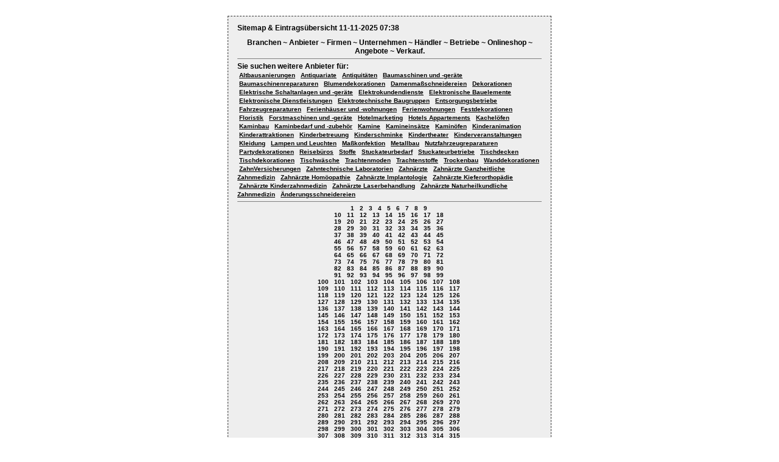

--- FILE ---
content_type: text/html; charset=UTF-8
request_url: http://www.branchen-domain.de/sites~powered~by~branchen~domain~de/30100
body_size: 24424
content:
﻿﻿﻿<!doctype html public "-//W3C//DTD HTML 4.01 Transitional//EN" "http://www.w3c.org/TR/1999/REC-html401-19991224/loose.dtd">
<html lang="de">
<head>
<title>Firmen Anbieter Eintragsübersicht Anzahl der Einträge [30100]  </title>
<meta content="brainbyte.de" name="copyright">
<meta content="Alle" name="Audience">
<meta content="DE" name="Content-language">
<meta content="Kommerzielle Homepage" name="Page-type">
<meta http-equiv="Content-Style-Type" content="text/css">
<meta http-equiv="content-type" content="text/html;charset=iso-8859-1">

<style type="text/css" media="screen">
<!--
Alle Rechte vorbehalten für Gestaltung und Programmierung.
All rights reserved for design and programming.
Copyright © 2003 by R. Woick cg-soft.de Home
-->
BODY {
	PADDING-RIGHT: 0px; PADDING-LEFT: 0px; PADDING-BOTTOM: 0px; MARGIN:  0px; PADDING-TOP: 0px; TEXT-ALIGN: center
}

	DIV.abc {
COLOR: black; FONT-FAMILY: sans-serif; FONT-SIZE: 10px; BORDER-RIGHT: #333 1px dashed; PADDING-RIGHT: 15px; BORDER-TOP: #333 1px dashed; PADDING-LEFT: 15px; PADDING-BOTTOM: 15px; MARGIN: 0px auto; BORDER-LEFT: #333 1px dashed; WIDTH: 500px; PADDING-TOP: 0px; BORDER-BOTTOM: #333 1px dashed; BACKGROUND-COLOR: #eee; TEXT-ALIGN: left
}



	div.abc a{
		COLOR: black;
		padding: 3px 3px 3px 3px;
	}

	div.abc a:link {
		COLOR: black;
		FONT-WEIGHT: bolder;
		FONT-SIZE: 10px;
		FONT-FAMILY: verdana,arial,helvetica,sans-serif;
		TEXT-DECORATION: none
	}
	div.abc a:visited {
		COLOR: black;
		FONT-WEIGHT: bolder;
		FONT-SIZE: 10px;

		FONT-FAMILY: verdana,arial,helvetica,sans-serif;
		TEXT-DECORATION: none
	}
	div.abc a:hover {
		COLOR: black;
		FONT-WEIGHT: bolder;
		FONT-SIZE: 10px;
		FONT-FAMILY: verdana,arial,helvetica,sans-serif;
	      	TEXT-DECORATION: none
	}
	div.abc a:active {
		COLOR: black;
		FONT-WEIGHT: bolder;
		FONT-SIZE: 10px;
		FONT-FAMILY: verdana,arial,helvetica,sans-serif;
		TEXT-DECORATION: none;

	}
	div.abc a:active {

		COLOR: black
	}
	div.abc a:hover {

		COLOR: Black;
	}
  ul{
		margin:0;
		padding:0;
		PADDING-BOTTOM: 0px;
		PADDING-TOP: 0px;

		LIST-STYLE-TYPE: none;
	}

    h2{
		FONT-SIZE: 12px;
		MARGIN-TOP: 0px;
		MARGIN-BOTTOM: 0px;
   	}

   	.row1, .col1
	{
		background-color: #F2F0F0;
		color: #000000;
	}

	.row2, .col2
	{
		background-color: #E0DFDF;
		color: #000000;
	}
 </style>
</head>
<body   >
<div class="abc" id="Content" >
<h3>Sitemap & Eintragsübersicht 11-11-2025 07:38</h3>
<div style="TEXT-ALIGN: center;"><big style="FONT-SIZE: 12px; FONT-WEIGHT: bolder;">Branchen ~ Anbieter ~ Firmen ~ Unternehmen ~ H&auml;ndler ~ Betriebe ~ Onlineshop ~ Angebote ~ Verkauf.</big></div>
<hr noshade size="1">
<h2>Sie suchen weitere Anbieter für:<br><a target="_blank" href="http://www.branchen-domain.de/altbausanierungen-0.html"><u>Altbausanierungen</u></a> <a target="_blank" href="http://www.branchen-domain.de/antiquariate-0.html"><u>Antiquariate</u></a> <a target="_blank" href="http://www.branchen-domain.de/antiquitAEten-0.html"><u>Antiquitäten</u></a> <a target="_blank" href="http://www.branchen-domain.de/baumaschinen-und-gerAEte-0.html"><u>Baumaschinen und -geräte</u></a> <a target="_blank" href="http://www.branchen-domain.de/baumaschinenreparaturen-0.html"><u>Baumaschinenreparaturen</u></a> <a target="_blank" href="http://www.branchen-domain.de/blumendekorationen-0.html"><u>Blumendekorationen</u></a> <a target="_blank" href="http://www.branchen-domain.de/damenmaSSschneidereien-0.html"><u>Damenmaßschneidereien</u></a> <a target="_blank" href="http://www.branchen-domain.de/dekorationen-0.html"><u>Dekorationen</u></a> <a target="_blank" href="http://www.branchen-domain.de/elektrische-schaltanlagen-und-gerAEte-0.html"><u>Elektrische Schaltanlagen und -geräte</u></a> <a target="_blank" href="http://www.branchen-domain.de/elektrokundendienste-0.html"><u>Elektrokundendienste</u></a> <a target="_blank" href="http://www.branchen-domain.de/elektronische-bauelemente-0.html"><u>Elektronische Bauelemente</u></a> <a target="_blank" href="http://www.branchen-domain.de/elektronische-dienstleistungen-0.html"><u>Elektronische Dienstleistungen</u></a> <a target="_blank" href="http://www.branchen-domain.de/elektrotechnische-baugruppen-0.html"><u>Elektrotechnische Baugruppen</u></a> <a target="_blank" href="http://www.branchen-domain.de/entsorgungsbetriebe-0.html"><u>Entsorgungsbetriebe</u></a> <a target="_blank" href="http://www.branchen-domain.de/fahrzeugreparaturen-0.html"><u>Fahrzeugreparaturen</u></a> <a target="_blank" href="http://www.branchen-domain.de/ferienhAEuser-und-wohnungen-0.html"><u>Ferienhäuser und -wohnungen</u></a> <a target="_blank" href="http://www.branchen-domain.de/ferienwohnungen-0.html"><u>Ferienwohnungen</u></a> <a target="_blank" href="http://www.branchen-domain.de/festdekorationen-0.html"><u>Festdekorationen</u></a> <a target="_blank" href="http://www.branchen-domain.de/floristik-0.html"><u>Floristik</u></a> <a target="_blank" href="http://www.branchen-domain.de/forstmaschinen-und-gerAEte-0.html"><u>Forstmaschinen und -geräte</u></a> <a target="_blank" href="http://www.branchen-domain.de/hotelmarketing-0.html"><u>Hotelmarketing</u></a> <a target="_blank" href="http://www.branchen-domain.de/hotels-appartements-0.html"><u>Hotels Appartements</u></a> <a target="_blank" href="http://www.branchen-domain.de/kachelOEfen-0.html"><u>Kachelöfen</u></a> <a target="_blank" href="http://www.branchen-domain.de/kaminbau-0.html"><u>Kaminbau</u></a> <a target="_blank" href="http://www.branchen-domain.de/kaminbedarf-und-zubehOEr-0.html"><u>Kaminbedarf und -zubehör</u></a> <a target="_blank" href="http://www.branchen-domain.de/kamine-0.html"><u>Kamine</u></a> <a target="_blank" href="http://www.branchen-domain.de/kamineinsAEtze-0.html"><u>Kamineinsätze</u></a> <a target="_blank" href="http://www.branchen-domain.de/kaminOEfen-0.html"><u>Kaminöfen</u></a> <a target="_blank" href="http://www.branchen-domain.de/kinderanimation-0.html"><u>Kinderanimation</u></a> <a target="_blank" href="http://www.branchen-domain.de/kinderattraktionen-0.html"><u>Kinderattraktionen</u></a> <a target="_blank" href="http://www.branchen-domain.de/kinderbetreuung-0.html"><u>Kinderbetreuung</u></a> <a target="_blank" href="http://www.branchen-domain.de/kinderschminke-0.html"><u>Kinderschminke</u></a> <a target="_blank" href="http://www.branchen-domain.de/kindertheater-0.html"><u>Kindertheater</u></a> <a target="_blank" href="http://www.branchen-domain.de/kinderveranstaltungen-0.html"><u>Kinderveranstaltungen</u></a> <a target="_blank" href="http://www.branchen-domain.de/kleidung-0.html"><u>Kleidung</u></a> <a target="_blank" href="http://www.branchen-domain.de/lampen-und-leuchten-0.html"><u>Lampen und Leuchten</u></a> <a target="_blank" href="http://www.branchen-domain.de/maSSkonfektion-0.html"><u>Maßkonfektion</u></a> <a target="_blank" href="http://www.branchen-domain.de/metallbau-0.html"><u>Metallbau</u></a> <a target="_blank" href="http://www.branchen-domain.de/nutzfahrzeugreparaturen-0.html"><u>Nutzfahrzeugreparaturen</u></a> <a target="_blank" href="http://www.branchen-domain.de/partydekorationen-0.html"><u>Partydekorationen</u></a> <a target="_blank" href="http://www.branchen-domain.de/reisebUEros-0.html"><u>Reisebüros</u></a> <a target="_blank" href="http://www.branchen-domain.de/stoffe-0.html"><u>Stoffe</u></a> <a target="_blank" href="http://www.branchen-domain.de/stuckateurbedarf-0.html"><u>Stuckateurbedarf</u></a> <a target="_blank" href="http://www.branchen-domain.de/stuckateurbetriebe-0.html"><u>Stuckateurbetriebe</u></a> <a target="_blank" href="http://www.branchen-domain.de/tischdecken-0.html"><u>Tischdecken</u></a> <a target="_blank" href="http://www.branchen-domain.de/tischdekorationen-0.html"><u>Tischdekorationen</u></a> <a target="_blank" href="http://www.branchen-domain.de/tischwAEsche-0.html"><u>Tischwäsche</u></a> <a target="_blank" href="http://www.branchen-domain.de/trachtenmoden-0.html"><u>Trachtenmoden</u></a> <a target="_blank" href="http://www.branchen-domain.de/trachtenstoffe-0.html"><u>Trachtenstoffe</u></a> <a target="_blank" href="http://www.branchen-domain.de/trockenbau-0.html"><u>Trockenbau</u></a> <a target="_blank" href="http://www.branchen-domain.de/wanddekorationen-0.html"><u>Wanddekorationen</u></a> <a target="_blank" href="http://www.branchen-domain.de/zahnversicherungen-0.html"><u>ZahnVersicherungen</u></a> <a target="_blank" href="http://www.branchen-domain.de/zahntechnische-laboratorien-0.html"><u>Zahntechnische Laboratorien</u></a> <a target="_blank" href="http://www.branchen-domain.de/zahnAErzte-0.html"><u>Zahnärzte</u></a> <a target="_blank" href="http://www.branchen-domain.de/zahnAErzte-ganzheitliche-zahnmedizin-0.html"><u>Zahnärzte Ganzheitliche Zahnmedizin</u></a> <a target="_blank" href="http://www.branchen-domain.de/zahnAErzte-homOEopathie-0.html"><u>Zahnärzte Homöopathie</u></a> <a target="_blank" href="http://www.branchen-domain.de/zahnAErzte-implantologie-0.html"><u>Zahnärzte Implantologie</u></a> <a target="_blank" href="http://www.branchen-domain.de/zahnAErzte-kieferorthopAEdie-0.html"><u>Zahnärzte Kieferorthopädie</u></a> <a target="_blank" href="http://www.branchen-domain.de/zahnAErzte-kinderzahnmedizin-0.html"><u>Zahnärzte Kinderzahnmedizin</u></a> <a target="_blank" href="http://www.branchen-domain.de/zahnAErzte-laserbehandlung-0.html"><u>Zahnärzte Laserbehandlung</u></a> <a target="_blank" href="http://www.branchen-domain.de/zahnAErzte-naturheilkundliche-zahnmedizin-0.html"><u>Zahnärzte Naturheilkundliche Zahnmedizin</u></a> <a target="_blank" href="http://www.branchen-domain.de/AEnderungsschneidereien-0.html"><u>Änderungsschneidereien</u></a> </h2>
<hr noshade size="1">
<div align="center"><a href="http://www.branchen-domain.de/sites~powered~by~branchen~domain~de/0">1</a>&nbsp;<a href="http://www.branchen-domain.de/sites~powered~by~branchen~domain~de/20">2</a>&nbsp;<a href="http://www.branchen-domain.de/sites~powered~by~branchen~domain~de/40">3</a>&nbsp;<a href="http://www.branchen-domain.de/sites~powered~by~branchen~domain~de/60">4</a>&nbsp;<a href="http://www.branchen-domain.de/sites~powered~by~branchen~domain~de/80">5</a>&nbsp;<a href="http://www.branchen-domain.de/sites~powered~by~branchen~domain~de/100">6</a>&nbsp;<a href="http://www.branchen-domain.de/sites~powered~by~branchen~domain~de/120">7</a>&nbsp;<a href="http://www.branchen-domain.de/sites~powered~by~branchen~domain~de/140">8</a>&nbsp;<a href="http://www.branchen-domain.de/sites~powered~by~branchen~domain~de/160">9</a>&nbsp;<br><a href="http://www.branchen-domain.de/sites~powered~by~branchen~domain~de/180">10</a>&nbsp;<a href="http://www.branchen-domain.de/sites~powered~by~branchen~domain~de/200">11</a>&nbsp;<a href="http://www.branchen-domain.de/sites~powered~by~branchen~domain~de/220">12</a>&nbsp;<a href="http://www.branchen-domain.de/sites~powered~by~branchen~domain~de/240">13</a>&nbsp;<a href="http://www.branchen-domain.de/sites~powered~by~branchen~domain~de/260">14</a>&nbsp;<a href="http://www.branchen-domain.de/sites~powered~by~branchen~domain~de/280">15</a>&nbsp;<a href="http://www.branchen-domain.de/sites~powered~by~branchen~domain~de/300">16</a>&nbsp;<a href="http://www.branchen-domain.de/sites~powered~by~branchen~domain~de/320">17</a>&nbsp;<a href="http://www.branchen-domain.de/sites~powered~by~branchen~domain~de/340">18</a>&nbsp;<br><a href="http://www.branchen-domain.de/sites~powered~by~branchen~domain~de/360">19</a>&nbsp;<a href="http://www.branchen-domain.de/sites~powered~by~branchen~domain~de/380">20</a>&nbsp;<a href="http://www.branchen-domain.de/sites~powered~by~branchen~domain~de/400">21</a>&nbsp;<a href="http://www.branchen-domain.de/sites~powered~by~branchen~domain~de/420">22</a>&nbsp;<a href="http://www.branchen-domain.de/sites~powered~by~branchen~domain~de/440">23</a>&nbsp;<a href="http://www.branchen-domain.de/sites~powered~by~branchen~domain~de/460">24</a>&nbsp;<a href="http://www.branchen-domain.de/sites~powered~by~branchen~domain~de/480">25</a>&nbsp;<a href="http://www.branchen-domain.de/sites~powered~by~branchen~domain~de/500">26</a>&nbsp;<a href="http://www.branchen-domain.de/sites~powered~by~branchen~domain~de/520">27</a>&nbsp;<br><a href="http://www.branchen-domain.de/sites~powered~by~branchen~domain~de/540">28</a>&nbsp;<a href="http://www.branchen-domain.de/sites~powered~by~branchen~domain~de/560">29</a>&nbsp;<a href="http://www.branchen-domain.de/sites~powered~by~branchen~domain~de/580">30</a>&nbsp;<a href="http://www.branchen-domain.de/sites~powered~by~branchen~domain~de/600">31</a>&nbsp;<a href="http://www.branchen-domain.de/sites~powered~by~branchen~domain~de/620">32</a>&nbsp;<a href="http://www.branchen-domain.de/sites~powered~by~branchen~domain~de/640">33</a>&nbsp;<a href="http://www.branchen-domain.de/sites~powered~by~branchen~domain~de/660">34</a>&nbsp;<a href="http://www.branchen-domain.de/sites~powered~by~branchen~domain~de/680">35</a>&nbsp;<a href="http://www.branchen-domain.de/sites~powered~by~branchen~domain~de/700">36</a>&nbsp;<br><a href="http://www.branchen-domain.de/sites~powered~by~branchen~domain~de/720">37</a>&nbsp;<a href="http://www.branchen-domain.de/sites~powered~by~branchen~domain~de/740">38</a>&nbsp;<a href="http://www.branchen-domain.de/sites~powered~by~branchen~domain~de/760">39</a>&nbsp;<a href="http://www.branchen-domain.de/sites~powered~by~branchen~domain~de/780">40</a>&nbsp;<a href="http://www.branchen-domain.de/sites~powered~by~branchen~domain~de/800">41</a>&nbsp;<a href="http://www.branchen-domain.de/sites~powered~by~branchen~domain~de/820">42</a>&nbsp;<a href="http://www.branchen-domain.de/sites~powered~by~branchen~domain~de/840">43</a>&nbsp;<a href="http://www.branchen-domain.de/sites~powered~by~branchen~domain~de/860">44</a>&nbsp;<a href="http://www.branchen-domain.de/sites~powered~by~branchen~domain~de/880">45</a>&nbsp;<br><a href="http://www.branchen-domain.de/sites~powered~by~branchen~domain~de/900">46</a>&nbsp;<a href="http://www.branchen-domain.de/sites~powered~by~branchen~domain~de/920">47</a>&nbsp;<a href="http://www.branchen-domain.de/sites~powered~by~branchen~domain~de/940">48</a>&nbsp;<a href="http://www.branchen-domain.de/sites~powered~by~branchen~domain~de/960">49</a>&nbsp;<a href="http://www.branchen-domain.de/sites~powered~by~branchen~domain~de/980">50</a>&nbsp;<a href="http://www.branchen-domain.de/sites~powered~by~branchen~domain~de/1000">51</a>&nbsp;<a href="http://www.branchen-domain.de/sites~powered~by~branchen~domain~de/1020">52</a>&nbsp;<a href="http://www.branchen-domain.de/sites~powered~by~branchen~domain~de/1040">53</a>&nbsp;<a href="http://www.branchen-domain.de/sites~powered~by~branchen~domain~de/1060">54</a>&nbsp;<br><a href="http://www.branchen-domain.de/sites~powered~by~branchen~domain~de/1080">55</a>&nbsp;<a href="http://www.branchen-domain.de/sites~powered~by~branchen~domain~de/1100">56</a>&nbsp;<a href="http://www.branchen-domain.de/sites~powered~by~branchen~domain~de/1120">57</a>&nbsp;<a href="http://www.branchen-domain.de/sites~powered~by~branchen~domain~de/1140">58</a>&nbsp;<a href="http://www.branchen-domain.de/sites~powered~by~branchen~domain~de/1160">59</a>&nbsp;<a href="http://www.branchen-domain.de/sites~powered~by~branchen~domain~de/1180">60</a>&nbsp;<a href="http://www.branchen-domain.de/sites~powered~by~branchen~domain~de/1200">61</a>&nbsp;<a href="http://www.branchen-domain.de/sites~powered~by~branchen~domain~de/1220">62</a>&nbsp;<a href="http://www.branchen-domain.de/sites~powered~by~branchen~domain~de/1240">63</a>&nbsp;<br><a href="http://www.branchen-domain.de/sites~powered~by~branchen~domain~de/1260">64</a>&nbsp;<a href="http://www.branchen-domain.de/sites~powered~by~branchen~domain~de/1280">65</a>&nbsp;<a href="http://www.branchen-domain.de/sites~powered~by~branchen~domain~de/1300">66</a>&nbsp;<a href="http://www.branchen-domain.de/sites~powered~by~branchen~domain~de/1320">67</a>&nbsp;<a href="http://www.branchen-domain.de/sites~powered~by~branchen~domain~de/1340">68</a>&nbsp;<a href="http://www.branchen-domain.de/sites~powered~by~branchen~domain~de/1360">69</a>&nbsp;<a href="http://www.branchen-domain.de/sites~powered~by~branchen~domain~de/1380">70</a>&nbsp;<a href="http://www.branchen-domain.de/sites~powered~by~branchen~domain~de/1400">71</a>&nbsp;<a href="http://www.branchen-domain.de/sites~powered~by~branchen~domain~de/1420">72</a>&nbsp;<br><a href="http://www.branchen-domain.de/sites~powered~by~branchen~domain~de/1440">73</a>&nbsp;<a href="http://www.branchen-domain.de/sites~powered~by~branchen~domain~de/1460">74</a>&nbsp;<a href="http://www.branchen-domain.de/sites~powered~by~branchen~domain~de/1480">75</a>&nbsp;<a href="http://www.branchen-domain.de/sites~powered~by~branchen~domain~de/1500">76</a>&nbsp;<a href="http://www.branchen-domain.de/sites~powered~by~branchen~domain~de/1520">77</a>&nbsp;<a href="http://www.branchen-domain.de/sites~powered~by~branchen~domain~de/1540">78</a>&nbsp;<a href="http://www.branchen-domain.de/sites~powered~by~branchen~domain~de/1560">79</a>&nbsp;<a href="http://www.branchen-domain.de/sites~powered~by~branchen~domain~de/1580">80</a>&nbsp;<a href="http://www.branchen-domain.de/sites~powered~by~branchen~domain~de/1600">81</a>&nbsp;<br><a href="http://www.branchen-domain.de/sites~powered~by~branchen~domain~de/1620">82</a>&nbsp;<a href="http://www.branchen-domain.de/sites~powered~by~branchen~domain~de/1640">83</a>&nbsp;<a href="http://www.branchen-domain.de/sites~powered~by~branchen~domain~de/1660">84</a>&nbsp;<a href="http://www.branchen-domain.de/sites~powered~by~branchen~domain~de/1680">85</a>&nbsp;<a href="http://www.branchen-domain.de/sites~powered~by~branchen~domain~de/1700">86</a>&nbsp;<a href="http://www.branchen-domain.de/sites~powered~by~branchen~domain~de/1720">87</a>&nbsp;<a href="http://www.branchen-domain.de/sites~powered~by~branchen~domain~de/1740">88</a>&nbsp;<a href="http://www.branchen-domain.de/sites~powered~by~branchen~domain~de/1760">89</a>&nbsp;<a href="http://www.branchen-domain.de/sites~powered~by~branchen~domain~de/1780">90</a>&nbsp;<br><a href="http://www.branchen-domain.de/sites~powered~by~branchen~domain~de/1800">91</a>&nbsp;<a href="http://www.branchen-domain.de/sites~powered~by~branchen~domain~de/1820">92</a>&nbsp;<a href="http://www.branchen-domain.de/sites~powered~by~branchen~domain~de/1840">93</a>&nbsp;<a href="http://www.branchen-domain.de/sites~powered~by~branchen~domain~de/1860">94</a>&nbsp;<a href="http://www.branchen-domain.de/sites~powered~by~branchen~domain~de/1880">95</a>&nbsp;<a href="http://www.branchen-domain.de/sites~powered~by~branchen~domain~de/1900">96</a>&nbsp;<a href="http://www.branchen-domain.de/sites~powered~by~branchen~domain~de/1920">97</a>&nbsp;<a href="http://www.branchen-domain.de/sites~powered~by~branchen~domain~de/1940">98</a>&nbsp;<a href="http://www.branchen-domain.de/sites~powered~by~branchen~domain~de/1960">99</a>&nbsp;<br><a href="http://www.branchen-domain.de/sites~powered~by~branchen~domain~de/1980">100</a>&nbsp;<a href="http://www.branchen-domain.de/sites~powered~by~branchen~domain~de/2000">101</a>&nbsp;<a href="http://www.branchen-domain.de/sites~powered~by~branchen~domain~de/2020">102</a>&nbsp;<a href="http://www.branchen-domain.de/sites~powered~by~branchen~domain~de/2040">103</a>&nbsp;<a href="http://www.branchen-domain.de/sites~powered~by~branchen~domain~de/2060">104</a>&nbsp;<a href="http://www.branchen-domain.de/sites~powered~by~branchen~domain~de/2080">105</a>&nbsp;<a href="http://www.branchen-domain.de/sites~powered~by~branchen~domain~de/2100">106</a>&nbsp;<a href="http://www.branchen-domain.de/sites~powered~by~branchen~domain~de/2120">107</a>&nbsp;<a href="http://www.branchen-domain.de/sites~powered~by~branchen~domain~de/2140">108</a>&nbsp;<br><a href="http://www.branchen-domain.de/sites~powered~by~branchen~domain~de/2160">109</a>&nbsp;<a href="http://www.branchen-domain.de/sites~powered~by~branchen~domain~de/2180">110</a>&nbsp;<a href="http://www.branchen-domain.de/sites~powered~by~branchen~domain~de/2200">111</a>&nbsp;<a href="http://www.branchen-domain.de/sites~powered~by~branchen~domain~de/2220">112</a>&nbsp;<a href="http://www.branchen-domain.de/sites~powered~by~branchen~domain~de/2240">113</a>&nbsp;<a href="http://www.branchen-domain.de/sites~powered~by~branchen~domain~de/2260">114</a>&nbsp;<a href="http://www.branchen-domain.de/sites~powered~by~branchen~domain~de/2280">115</a>&nbsp;<a href="http://www.branchen-domain.de/sites~powered~by~branchen~domain~de/2300">116</a>&nbsp;<a href="http://www.branchen-domain.de/sites~powered~by~branchen~domain~de/2320">117</a>&nbsp;<br><a href="http://www.branchen-domain.de/sites~powered~by~branchen~domain~de/2340">118</a>&nbsp;<a href="http://www.branchen-domain.de/sites~powered~by~branchen~domain~de/2360">119</a>&nbsp;<a href="http://www.branchen-domain.de/sites~powered~by~branchen~domain~de/2380">120</a>&nbsp;<a href="http://www.branchen-domain.de/sites~powered~by~branchen~domain~de/2400">121</a>&nbsp;<a href="http://www.branchen-domain.de/sites~powered~by~branchen~domain~de/2420">122</a>&nbsp;<a href="http://www.branchen-domain.de/sites~powered~by~branchen~domain~de/2440">123</a>&nbsp;<a href="http://www.branchen-domain.de/sites~powered~by~branchen~domain~de/2460">124</a>&nbsp;<a href="http://www.branchen-domain.de/sites~powered~by~branchen~domain~de/2480">125</a>&nbsp;<a href="http://www.branchen-domain.de/sites~powered~by~branchen~domain~de/2500">126</a>&nbsp;<br><a href="http://www.branchen-domain.de/sites~powered~by~branchen~domain~de/2520">127</a>&nbsp;<a href="http://www.branchen-domain.de/sites~powered~by~branchen~domain~de/2540">128</a>&nbsp;<a href="http://www.branchen-domain.de/sites~powered~by~branchen~domain~de/2560">129</a>&nbsp;<a href="http://www.branchen-domain.de/sites~powered~by~branchen~domain~de/2580">130</a>&nbsp;<a href="http://www.branchen-domain.de/sites~powered~by~branchen~domain~de/2600">131</a>&nbsp;<a href="http://www.branchen-domain.de/sites~powered~by~branchen~domain~de/2620">132</a>&nbsp;<a href="http://www.branchen-domain.de/sites~powered~by~branchen~domain~de/2640">133</a>&nbsp;<a href="http://www.branchen-domain.de/sites~powered~by~branchen~domain~de/2660">134</a>&nbsp;<a href="http://www.branchen-domain.de/sites~powered~by~branchen~domain~de/2680">135</a>&nbsp;<br><a href="http://www.branchen-domain.de/sites~powered~by~branchen~domain~de/2700">136</a>&nbsp;<a href="http://www.branchen-domain.de/sites~powered~by~branchen~domain~de/2720">137</a>&nbsp;<a href="http://www.branchen-domain.de/sites~powered~by~branchen~domain~de/2740">138</a>&nbsp;<a href="http://www.branchen-domain.de/sites~powered~by~branchen~domain~de/2760">139</a>&nbsp;<a href="http://www.branchen-domain.de/sites~powered~by~branchen~domain~de/2780">140</a>&nbsp;<a href="http://www.branchen-domain.de/sites~powered~by~branchen~domain~de/2800">141</a>&nbsp;<a href="http://www.branchen-domain.de/sites~powered~by~branchen~domain~de/2820">142</a>&nbsp;<a href="http://www.branchen-domain.de/sites~powered~by~branchen~domain~de/2840">143</a>&nbsp;<a href="http://www.branchen-domain.de/sites~powered~by~branchen~domain~de/2860">144</a>&nbsp;<br><a href="http://www.branchen-domain.de/sites~powered~by~branchen~domain~de/2880">145</a>&nbsp;<a href="http://www.branchen-domain.de/sites~powered~by~branchen~domain~de/2900">146</a>&nbsp;<a href="http://www.branchen-domain.de/sites~powered~by~branchen~domain~de/2920">147</a>&nbsp;<a href="http://www.branchen-domain.de/sites~powered~by~branchen~domain~de/2940">148</a>&nbsp;<a href="http://www.branchen-domain.de/sites~powered~by~branchen~domain~de/2960">149</a>&nbsp;<a href="http://www.branchen-domain.de/sites~powered~by~branchen~domain~de/2980">150</a>&nbsp;<a href="http://www.branchen-domain.de/sites~powered~by~branchen~domain~de/3000">151</a>&nbsp;<a href="http://www.branchen-domain.de/sites~powered~by~branchen~domain~de/3020">152</a>&nbsp;<a href="http://www.branchen-domain.de/sites~powered~by~branchen~domain~de/3040">153</a>&nbsp;<br><a href="http://www.branchen-domain.de/sites~powered~by~branchen~domain~de/3060">154</a>&nbsp;<a href="http://www.branchen-domain.de/sites~powered~by~branchen~domain~de/3080">155</a>&nbsp;<a href="http://www.branchen-domain.de/sites~powered~by~branchen~domain~de/3100">156</a>&nbsp;<a href="http://www.branchen-domain.de/sites~powered~by~branchen~domain~de/3120">157</a>&nbsp;<a href="http://www.branchen-domain.de/sites~powered~by~branchen~domain~de/3140">158</a>&nbsp;<a href="http://www.branchen-domain.de/sites~powered~by~branchen~domain~de/3160">159</a>&nbsp;<a href="http://www.branchen-domain.de/sites~powered~by~branchen~domain~de/3180">160</a>&nbsp;<a href="http://www.branchen-domain.de/sites~powered~by~branchen~domain~de/3200">161</a>&nbsp;<a href="http://www.branchen-domain.de/sites~powered~by~branchen~domain~de/3220">162</a>&nbsp;<br><a href="http://www.branchen-domain.de/sites~powered~by~branchen~domain~de/3240">163</a>&nbsp;<a href="http://www.branchen-domain.de/sites~powered~by~branchen~domain~de/3260">164</a>&nbsp;<a href="http://www.branchen-domain.de/sites~powered~by~branchen~domain~de/3280">165</a>&nbsp;<a href="http://www.branchen-domain.de/sites~powered~by~branchen~domain~de/3300">166</a>&nbsp;<a href="http://www.branchen-domain.de/sites~powered~by~branchen~domain~de/3320">167</a>&nbsp;<a href="http://www.branchen-domain.de/sites~powered~by~branchen~domain~de/3340">168</a>&nbsp;<a href="http://www.branchen-domain.de/sites~powered~by~branchen~domain~de/3360">169</a>&nbsp;<a href="http://www.branchen-domain.de/sites~powered~by~branchen~domain~de/3380">170</a>&nbsp;<a href="http://www.branchen-domain.de/sites~powered~by~branchen~domain~de/3400">171</a>&nbsp;<br><a href="http://www.branchen-domain.de/sites~powered~by~branchen~domain~de/3420">172</a>&nbsp;<a href="http://www.branchen-domain.de/sites~powered~by~branchen~domain~de/3440">173</a>&nbsp;<a href="http://www.branchen-domain.de/sites~powered~by~branchen~domain~de/3460">174</a>&nbsp;<a href="http://www.branchen-domain.de/sites~powered~by~branchen~domain~de/3480">175</a>&nbsp;<a href="http://www.branchen-domain.de/sites~powered~by~branchen~domain~de/3500">176</a>&nbsp;<a href="http://www.branchen-domain.de/sites~powered~by~branchen~domain~de/3520">177</a>&nbsp;<a href="http://www.branchen-domain.de/sites~powered~by~branchen~domain~de/3540">178</a>&nbsp;<a href="http://www.branchen-domain.de/sites~powered~by~branchen~domain~de/3560">179</a>&nbsp;<a href="http://www.branchen-domain.de/sites~powered~by~branchen~domain~de/3580">180</a>&nbsp;<br><a href="http://www.branchen-domain.de/sites~powered~by~branchen~domain~de/3600">181</a>&nbsp;<a href="http://www.branchen-domain.de/sites~powered~by~branchen~domain~de/3620">182</a>&nbsp;<a href="http://www.branchen-domain.de/sites~powered~by~branchen~domain~de/3640">183</a>&nbsp;<a href="http://www.branchen-domain.de/sites~powered~by~branchen~domain~de/3660">184</a>&nbsp;<a href="http://www.branchen-domain.de/sites~powered~by~branchen~domain~de/3680">185</a>&nbsp;<a href="http://www.branchen-domain.de/sites~powered~by~branchen~domain~de/3700">186</a>&nbsp;<a href="http://www.branchen-domain.de/sites~powered~by~branchen~domain~de/3720">187</a>&nbsp;<a href="http://www.branchen-domain.de/sites~powered~by~branchen~domain~de/3740">188</a>&nbsp;<a href="http://www.branchen-domain.de/sites~powered~by~branchen~domain~de/3760">189</a>&nbsp;<br><a href="http://www.branchen-domain.de/sites~powered~by~branchen~domain~de/3780">190</a>&nbsp;<a href="http://www.branchen-domain.de/sites~powered~by~branchen~domain~de/3800">191</a>&nbsp;<a href="http://www.branchen-domain.de/sites~powered~by~branchen~domain~de/3820">192</a>&nbsp;<a href="http://www.branchen-domain.de/sites~powered~by~branchen~domain~de/3840">193</a>&nbsp;<a href="http://www.branchen-domain.de/sites~powered~by~branchen~domain~de/3860">194</a>&nbsp;<a href="http://www.branchen-domain.de/sites~powered~by~branchen~domain~de/3880">195</a>&nbsp;<a href="http://www.branchen-domain.de/sites~powered~by~branchen~domain~de/3900">196</a>&nbsp;<a href="http://www.branchen-domain.de/sites~powered~by~branchen~domain~de/3920">197</a>&nbsp;<a href="http://www.branchen-domain.de/sites~powered~by~branchen~domain~de/3940">198</a>&nbsp;<br><a href="http://www.branchen-domain.de/sites~powered~by~branchen~domain~de/3960">199</a>&nbsp;<a href="http://www.branchen-domain.de/sites~powered~by~branchen~domain~de/3980">200</a>&nbsp;<a href="http://www.branchen-domain.de/sites~powered~by~branchen~domain~de/4000">201</a>&nbsp;<a href="http://www.branchen-domain.de/sites~powered~by~branchen~domain~de/4020">202</a>&nbsp;<a href="http://www.branchen-domain.de/sites~powered~by~branchen~domain~de/4040">203</a>&nbsp;<a href="http://www.branchen-domain.de/sites~powered~by~branchen~domain~de/4060">204</a>&nbsp;<a href="http://www.branchen-domain.de/sites~powered~by~branchen~domain~de/4080">205</a>&nbsp;<a href="http://www.branchen-domain.de/sites~powered~by~branchen~domain~de/4100">206</a>&nbsp;<a href="http://www.branchen-domain.de/sites~powered~by~branchen~domain~de/4120">207</a>&nbsp;<br><a href="http://www.branchen-domain.de/sites~powered~by~branchen~domain~de/4140">208</a>&nbsp;<a href="http://www.branchen-domain.de/sites~powered~by~branchen~domain~de/4160">209</a>&nbsp;<a href="http://www.branchen-domain.de/sites~powered~by~branchen~domain~de/4180">210</a>&nbsp;<a href="http://www.branchen-domain.de/sites~powered~by~branchen~domain~de/4200">211</a>&nbsp;<a href="http://www.branchen-domain.de/sites~powered~by~branchen~domain~de/4220">212</a>&nbsp;<a href="http://www.branchen-domain.de/sites~powered~by~branchen~domain~de/4240">213</a>&nbsp;<a href="http://www.branchen-domain.de/sites~powered~by~branchen~domain~de/4260">214</a>&nbsp;<a href="http://www.branchen-domain.de/sites~powered~by~branchen~domain~de/4280">215</a>&nbsp;<a href="http://www.branchen-domain.de/sites~powered~by~branchen~domain~de/4300">216</a>&nbsp;<br><a href="http://www.branchen-domain.de/sites~powered~by~branchen~domain~de/4320">217</a>&nbsp;<a href="http://www.branchen-domain.de/sites~powered~by~branchen~domain~de/4340">218</a>&nbsp;<a href="http://www.branchen-domain.de/sites~powered~by~branchen~domain~de/4360">219</a>&nbsp;<a href="http://www.branchen-domain.de/sites~powered~by~branchen~domain~de/4380">220</a>&nbsp;<a href="http://www.branchen-domain.de/sites~powered~by~branchen~domain~de/4400">221</a>&nbsp;<a href="http://www.branchen-domain.de/sites~powered~by~branchen~domain~de/4420">222</a>&nbsp;<a href="http://www.branchen-domain.de/sites~powered~by~branchen~domain~de/4440">223</a>&nbsp;<a href="http://www.branchen-domain.de/sites~powered~by~branchen~domain~de/4460">224</a>&nbsp;<a href="http://www.branchen-domain.de/sites~powered~by~branchen~domain~de/4480">225</a>&nbsp;<br><a href="http://www.branchen-domain.de/sites~powered~by~branchen~domain~de/4500">226</a>&nbsp;<a href="http://www.branchen-domain.de/sites~powered~by~branchen~domain~de/4520">227</a>&nbsp;<a href="http://www.branchen-domain.de/sites~powered~by~branchen~domain~de/4540">228</a>&nbsp;<a href="http://www.branchen-domain.de/sites~powered~by~branchen~domain~de/4560">229</a>&nbsp;<a href="http://www.branchen-domain.de/sites~powered~by~branchen~domain~de/4580">230</a>&nbsp;<a href="http://www.branchen-domain.de/sites~powered~by~branchen~domain~de/4600">231</a>&nbsp;<a href="http://www.branchen-domain.de/sites~powered~by~branchen~domain~de/4620">232</a>&nbsp;<a href="http://www.branchen-domain.de/sites~powered~by~branchen~domain~de/4640">233</a>&nbsp;<a href="http://www.branchen-domain.de/sites~powered~by~branchen~domain~de/4660">234</a>&nbsp;<br><a href="http://www.branchen-domain.de/sites~powered~by~branchen~domain~de/4680">235</a>&nbsp;<a href="http://www.branchen-domain.de/sites~powered~by~branchen~domain~de/4700">236</a>&nbsp;<a href="http://www.branchen-domain.de/sites~powered~by~branchen~domain~de/4720">237</a>&nbsp;<a href="http://www.branchen-domain.de/sites~powered~by~branchen~domain~de/4740">238</a>&nbsp;<a href="http://www.branchen-domain.de/sites~powered~by~branchen~domain~de/4760">239</a>&nbsp;<a href="http://www.branchen-domain.de/sites~powered~by~branchen~domain~de/4780">240</a>&nbsp;<a href="http://www.branchen-domain.de/sites~powered~by~branchen~domain~de/4800">241</a>&nbsp;<a href="http://www.branchen-domain.de/sites~powered~by~branchen~domain~de/4820">242</a>&nbsp;<a href="http://www.branchen-domain.de/sites~powered~by~branchen~domain~de/4840">243</a>&nbsp;<br><a href="http://www.branchen-domain.de/sites~powered~by~branchen~domain~de/4860">244</a>&nbsp;<a href="http://www.branchen-domain.de/sites~powered~by~branchen~domain~de/4880">245</a>&nbsp;<a href="http://www.branchen-domain.de/sites~powered~by~branchen~domain~de/4900">246</a>&nbsp;<a href="http://www.branchen-domain.de/sites~powered~by~branchen~domain~de/4920">247</a>&nbsp;<a href="http://www.branchen-domain.de/sites~powered~by~branchen~domain~de/4940">248</a>&nbsp;<a href="http://www.branchen-domain.de/sites~powered~by~branchen~domain~de/4960">249</a>&nbsp;<a href="http://www.branchen-domain.de/sites~powered~by~branchen~domain~de/4980">250</a>&nbsp;<a href="http://www.branchen-domain.de/sites~powered~by~branchen~domain~de/5000">251</a>&nbsp;<a href="http://www.branchen-domain.de/sites~powered~by~branchen~domain~de/5020">252</a>&nbsp;<br><a href="http://www.branchen-domain.de/sites~powered~by~branchen~domain~de/5040">253</a>&nbsp;<a href="http://www.branchen-domain.de/sites~powered~by~branchen~domain~de/5060">254</a>&nbsp;<a href="http://www.branchen-domain.de/sites~powered~by~branchen~domain~de/5080">255</a>&nbsp;<a href="http://www.branchen-domain.de/sites~powered~by~branchen~domain~de/5100">256</a>&nbsp;<a href="http://www.branchen-domain.de/sites~powered~by~branchen~domain~de/5120">257</a>&nbsp;<a href="http://www.branchen-domain.de/sites~powered~by~branchen~domain~de/5140">258</a>&nbsp;<a href="http://www.branchen-domain.de/sites~powered~by~branchen~domain~de/5160">259</a>&nbsp;<a href="http://www.branchen-domain.de/sites~powered~by~branchen~domain~de/5180">260</a>&nbsp;<a href="http://www.branchen-domain.de/sites~powered~by~branchen~domain~de/5200">261</a>&nbsp;<br><a href="http://www.branchen-domain.de/sites~powered~by~branchen~domain~de/5220">262</a>&nbsp;<a href="http://www.branchen-domain.de/sites~powered~by~branchen~domain~de/5240">263</a>&nbsp;<a href="http://www.branchen-domain.de/sites~powered~by~branchen~domain~de/5260">264</a>&nbsp;<a href="http://www.branchen-domain.de/sites~powered~by~branchen~domain~de/5280">265</a>&nbsp;<a href="http://www.branchen-domain.de/sites~powered~by~branchen~domain~de/5300">266</a>&nbsp;<a href="http://www.branchen-domain.de/sites~powered~by~branchen~domain~de/5320">267</a>&nbsp;<a href="http://www.branchen-domain.de/sites~powered~by~branchen~domain~de/5340">268</a>&nbsp;<a href="http://www.branchen-domain.de/sites~powered~by~branchen~domain~de/5360">269</a>&nbsp;<a href="http://www.branchen-domain.de/sites~powered~by~branchen~domain~de/5380">270</a>&nbsp;<br><a href="http://www.branchen-domain.de/sites~powered~by~branchen~domain~de/5400">271</a>&nbsp;<a href="http://www.branchen-domain.de/sites~powered~by~branchen~domain~de/5420">272</a>&nbsp;<a href="http://www.branchen-domain.de/sites~powered~by~branchen~domain~de/5440">273</a>&nbsp;<a href="http://www.branchen-domain.de/sites~powered~by~branchen~domain~de/5460">274</a>&nbsp;<a href="http://www.branchen-domain.de/sites~powered~by~branchen~domain~de/5480">275</a>&nbsp;<a href="http://www.branchen-domain.de/sites~powered~by~branchen~domain~de/5500">276</a>&nbsp;<a href="http://www.branchen-domain.de/sites~powered~by~branchen~domain~de/5520">277</a>&nbsp;<a href="http://www.branchen-domain.de/sites~powered~by~branchen~domain~de/5540">278</a>&nbsp;<a href="http://www.branchen-domain.de/sites~powered~by~branchen~domain~de/5560">279</a>&nbsp;<br><a href="http://www.branchen-domain.de/sites~powered~by~branchen~domain~de/5580">280</a>&nbsp;<a href="http://www.branchen-domain.de/sites~powered~by~branchen~domain~de/5600">281</a>&nbsp;<a href="http://www.branchen-domain.de/sites~powered~by~branchen~domain~de/5620">282</a>&nbsp;<a href="http://www.branchen-domain.de/sites~powered~by~branchen~domain~de/5640">283</a>&nbsp;<a href="http://www.branchen-domain.de/sites~powered~by~branchen~domain~de/5660">284</a>&nbsp;<a href="http://www.branchen-domain.de/sites~powered~by~branchen~domain~de/5680">285</a>&nbsp;<a href="http://www.branchen-domain.de/sites~powered~by~branchen~domain~de/5700">286</a>&nbsp;<a href="http://www.branchen-domain.de/sites~powered~by~branchen~domain~de/5720">287</a>&nbsp;<a href="http://www.branchen-domain.de/sites~powered~by~branchen~domain~de/5740">288</a>&nbsp;<br><a href="http://www.branchen-domain.de/sites~powered~by~branchen~domain~de/5760">289</a>&nbsp;<a href="http://www.branchen-domain.de/sites~powered~by~branchen~domain~de/5780">290</a>&nbsp;<a href="http://www.branchen-domain.de/sites~powered~by~branchen~domain~de/5800">291</a>&nbsp;<a href="http://www.branchen-domain.de/sites~powered~by~branchen~domain~de/5820">292</a>&nbsp;<a href="http://www.branchen-domain.de/sites~powered~by~branchen~domain~de/5840">293</a>&nbsp;<a href="http://www.branchen-domain.de/sites~powered~by~branchen~domain~de/5860">294</a>&nbsp;<a href="http://www.branchen-domain.de/sites~powered~by~branchen~domain~de/5880">295</a>&nbsp;<a href="http://www.branchen-domain.de/sites~powered~by~branchen~domain~de/5900">296</a>&nbsp;<a href="http://www.branchen-domain.de/sites~powered~by~branchen~domain~de/5920">297</a>&nbsp;<br><a href="http://www.branchen-domain.de/sites~powered~by~branchen~domain~de/5940">298</a>&nbsp;<a href="http://www.branchen-domain.de/sites~powered~by~branchen~domain~de/5960">299</a>&nbsp;<a href="http://www.branchen-domain.de/sites~powered~by~branchen~domain~de/5980">300</a>&nbsp;<a href="http://www.branchen-domain.de/sites~powered~by~branchen~domain~de/6000">301</a>&nbsp;<a href="http://www.branchen-domain.de/sites~powered~by~branchen~domain~de/6020">302</a>&nbsp;<a href="http://www.branchen-domain.de/sites~powered~by~branchen~domain~de/6040">303</a>&nbsp;<a href="http://www.branchen-domain.de/sites~powered~by~branchen~domain~de/6060">304</a>&nbsp;<a href="http://www.branchen-domain.de/sites~powered~by~branchen~domain~de/6080">305</a>&nbsp;<a href="http://www.branchen-domain.de/sites~powered~by~branchen~domain~de/6100">306</a>&nbsp;<br><a href="http://www.branchen-domain.de/sites~powered~by~branchen~domain~de/6120">307</a>&nbsp;<a href="http://www.branchen-domain.de/sites~powered~by~branchen~domain~de/6140">308</a>&nbsp;<a href="http://www.branchen-domain.de/sites~powered~by~branchen~domain~de/6160">309</a>&nbsp;<a href="http://www.branchen-domain.de/sites~powered~by~branchen~domain~de/6180">310</a>&nbsp;<a href="http://www.branchen-domain.de/sites~powered~by~branchen~domain~de/6200">311</a>&nbsp;<a href="http://www.branchen-domain.de/sites~powered~by~branchen~domain~de/6220">312</a>&nbsp;<a href="http://www.branchen-domain.de/sites~powered~by~branchen~domain~de/6240">313</a>&nbsp;<a href="http://www.branchen-domain.de/sites~powered~by~branchen~domain~de/6260">314</a>&nbsp;<a href="http://www.branchen-domain.de/sites~powered~by~branchen~domain~de/6280">315</a>&nbsp;<br><a href="http://www.branchen-domain.de/sites~powered~by~branchen~domain~de/6300">316</a>&nbsp;<a href="http://www.branchen-domain.de/sites~powered~by~branchen~domain~de/6320">317</a>&nbsp;<a href="http://www.branchen-domain.de/sites~powered~by~branchen~domain~de/6340">318</a>&nbsp;<a href="http://www.branchen-domain.de/sites~powered~by~branchen~domain~de/6360">319</a>&nbsp;<a href="http://www.branchen-domain.de/sites~powered~by~branchen~domain~de/6380">320</a>&nbsp;<a href="http://www.branchen-domain.de/sites~powered~by~branchen~domain~de/6400">321</a>&nbsp;<a href="http://www.branchen-domain.de/sites~powered~by~branchen~domain~de/6420">322</a>&nbsp;<a href="http://www.branchen-domain.de/sites~powered~by~branchen~domain~de/6440">323</a>&nbsp;<a href="http://www.branchen-domain.de/sites~powered~by~branchen~domain~de/6460">324</a>&nbsp;<br><a href="http://www.branchen-domain.de/sites~powered~by~branchen~domain~de/6480">325</a>&nbsp;<a href="http://www.branchen-domain.de/sites~powered~by~branchen~domain~de/6500">326</a>&nbsp;<a href="http://www.branchen-domain.de/sites~powered~by~branchen~domain~de/6520">327</a>&nbsp;<a href="http://www.branchen-domain.de/sites~powered~by~branchen~domain~de/6540">328</a>&nbsp;<a href="http://www.branchen-domain.de/sites~powered~by~branchen~domain~de/6560">329</a>&nbsp;<a href="http://www.branchen-domain.de/sites~powered~by~branchen~domain~de/6580">330</a>&nbsp;<a href="http://www.branchen-domain.de/sites~powered~by~branchen~domain~de/6600">331</a>&nbsp;<a href="http://www.branchen-domain.de/sites~powered~by~branchen~domain~de/6620">332</a>&nbsp;<a href="http://www.branchen-domain.de/sites~powered~by~branchen~domain~de/6640">333</a>&nbsp;<br><a href="http://www.branchen-domain.de/sites~powered~by~branchen~domain~de/6660">334</a>&nbsp;<a href="http://www.branchen-domain.de/sites~powered~by~branchen~domain~de/6680">335</a>&nbsp;<a href="http://www.branchen-domain.de/sites~powered~by~branchen~domain~de/6700">336</a>&nbsp;<a href="http://www.branchen-domain.de/sites~powered~by~branchen~domain~de/6720">337</a>&nbsp;<a href="http://www.branchen-domain.de/sites~powered~by~branchen~domain~de/6740">338</a>&nbsp;<a href="http://www.branchen-domain.de/sites~powered~by~branchen~domain~de/6760">339</a>&nbsp;<a href="http://www.branchen-domain.de/sites~powered~by~branchen~domain~de/6780">340</a>&nbsp;<a href="http://www.branchen-domain.de/sites~powered~by~branchen~domain~de/6800">341</a>&nbsp;<a href="http://www.branchen-domain.de/sites~powered~by~branchen~domain~de/6820">342</a>&nbsp;<br><a href="http://www.branchen-domain.de/sites~powered~by~branchen~domain~de/6840">343</a>&nbsp;<a href="http://www.branchen-domain.de/sites~powered~by~branchen~domain~de/6860">344</a>&nbsp;<a href="http://www.branchen-domain.de/sites~powered~by~branchen~domain~de/6880">345</a>&nbsp;<a href="http://www.branchen-domain.de/sites~powered~by~branchen~domain~de/6900">346</a>&nbsp;<a href="http://www.branchen-domain.de/sites~powered~by~branchen~domain~de/6920">347</a>&nbsp;<a href="http://www.branchen-domain.de/sites~powered~by~branchen~domain~de/6940">348</a>&nbsp;<a href="http://www.branchen-domain.de/sites~powered~by~branchen~domain~de/6960">349</a>&nbsp;<a href="http://www.branchen-domain.de/sites~powered~by~branchen~domain~de/6980">350</a>&nbsp;<a href="http://www.branchen-domain.de/sites~powered~by~branchen~domain~de/7000">351</a>&nbsp;<br><a href="http://www.branchen-domain.de/sites~powered~by~branchen~domain~de/7020">352</a>&nbsp;<a href="http://www.branchen-domain.de/sites~powered~by~branchen~domain~de/7040">353</a>&nbsp;<a href="http://www.branchen-domain.de/sites~powered~by~branchen~domain~de/7060">354</a>&nbsp;<a href="http://www.branchen-domain.de/sites~powered~by~branchen~domain~de/7080">355</a>&nbsp;<a href="http://www.branchen-domain.de/sites~powered~by~branchen~domain~de/7100">356</a>&nbsp;<a href="http://www.branchen-domain.de/sites~powered~by~branchen~domain~de/7120">357</a>&nbsp;<a href="http://www.branchen-domain.de/sites~powered~by~branchen~domain~de/7140">358</a>&nbsp;<a href="http://www.branchen-domain.de/sites~powered~by~branchen~domain~de/7160">359</a>&nbsp;<a href="http://www.branchen-domain.de/sites~powered~by~branchen~domain~de/7180">360</a>&nbsp;<br><a href="http://www.branchen-domain.de/sites~powered~by~branchen~domain~de/7200">361</a>&nbsp;<a href="http://www.branchen-domain.de/sites~powered~by~branchen~domain~de/7220">362</a>&nbsp;<a href="http://www.branchen-domain.de/sites~powered~by~branchen~domain~de/7240">363</a>&nbsp;<a href="http://www.branchen-domain.de/sites~powered~by~branchen~domain~de/7260">364</a>&nbsp;<a href="http://www.branchen-domain.de/sites~powered~by~branchen~domain~de/7280">365</a>&nbsp;<a href="http://www.branchen-domain.de/sites~powered~by~branchen~domain~de/7300">366</a>&nbsp;<a href="http://www.branchen-domain.de/sites~powered~by~branchen~domain~de/7320">367</a>&nbsp;<a href="http://www.branchen-domain.de/sites~powered~by~branchen~domain~de/7340">368</a>&nbsp;<a href="http://www.branchen-domain.de/sites~powered~by~branchen~domain~de/7360">369</a>&nbsp;<br><a href="http://www.branchen-domain.de/sites~powered~by~branchen~domain~de/7380">370</a>&nbsp;<a href="http://www.branchen-domain.de/sites~powered~by~branchen~domain~de/7400">371</a>&nbsp;<a href="http://www.branchen-domain.de/sites~powered~by~branchen~domain~de/7420">372</a>&nbsp;<a href="http://www.branchen-domain.de/sites~powered~by~branchen~domain~de/7440">373</a>&nbsp;<a href="http://www.branchen-domain.de/sites~powered~by~branchen~domain~de/7460">374</a>&nbsp;<a href="http://www.branchen-domain.de/sites~powered~by~branchen~domain~de/7480">375</a>&nbsp;<a href="http://www.branchen-domain.de/sites~powered~by~branchen~domain~de/7500">376</a>&nbsp;<a href="http://www.branchen-domain.de/sites~powered~by~branchen~domain~de/7520">377</a>&nbsp;<a href="http://www.branchen-domain.de/sites~powered~by~branchen~domain~de/7540">378</a>&nbsp;<br><a href="http://www.branchen-domain.de/sites~powered~by~branchen~domain~de/7560">379</a>&nbsp;<a href="http://www.branchen-domain.de/sites~powered~by~branchen~domain~de/7580">380</a>&nbsp;<a href="http://www.branchen-domain.de/sites~powered~by~branchen~domain~de/7600">381</a>&nbsp;<a href="http://www.branchen-domain.de/sites~powered~by~branchen~domain~de/7620">382</a>&nbsp;<a href="http://www.branchen-domain.de/sites~powered~by~branchen~domain~de/7640">383</a>&nbsp;<a href="http://www.branchen-domain.de/sites~powered~by~branchen~domain~de/7660">384</a>&nbsp;<a href="http://www.branchen-domain.de/sites~powered~by~branchen~domain~de/7680">385</a>&nbsp;<a href="http://www.branchen-domain.de/sites~powered~by~branchen~domain~de/7700">386</a>&nbsp;<a href="http://www.branchen-domain.de/sites~powered~by~branchen~domain~de/7720">387</a>&nbsp;<br><a href="http://www.branchen-domain.de/sites~powered~by~branchen~domain~de/7740">388</a>&nbsp;<a href="http://www.branchen-domain.de/sites~powered~by~branchen~domain~de/7760">389</a>&nbsp;<a href="http://www.branchen-domain.de/sites~powered~by~branchen~domain~de/7780">390</a>&nbsp;<a href="http://www.branchen-domain.de/sites~powered~by~branchen~domain~de/7800">391</a>&nbsp;<a href="http://www.branchen-domain.de/sites~powered~by~branchen~domain~de/7820">392</a>&nbsp;<a href="http://www.branchen-domain.de/sites~powered~by~branchen~domain~de/7840">393</a>&nbsp;<a href="http://www.branchen-domain.de/sites~powered~by~branchen~domain~de/7860">394</a>&nbsp;<a href="http://www.branchen-domain.de/sites~powered~by~branchen~domain~de/7880">395</a>&nbsp;<a href="http://www.branchen-domain.de/sites~powered~by~branchen~domain~de/7900">396</a>&nbsp;<br><a href="http://www.branchen-domain.de/sites~powered~by~branchen~domain~de/7920">397</a>&nbsp;<a href="http://www.branchen-domain.de/sites~powered~by~branchen~domain~de/7940">398</a>&nbsp;<a href="http://www.branchen-domain.de/sites~powered~by~branchen~domain~de/7960">399</a>&nbsp;<a href="http://www.branchen-domain.de/sites~powered~by~branchen~domain~de/7980">400</a>&nbsp;<a href="http://www.branchen-domain.de/sites~powered~by~branchen~domain~de/8000">401</a>&nbsp;<a href="http://www.branchen-domain.de/sites~powered~by~branchen~domain~de/8020">402</a>&nbsp;<a href="http://www.branchen-domain.de/sites~powered~by~branchen~domain~de/8040">403</a>&nbsp;<a href="http://www.branchen-domain.de/sites~powered~by~branchen~domain~de/8060">404</a>&nbsp;<a href="http://www.branchen-domain.de/sites~powered~by~branchen~domain~de/8080">405</a>&nbsp;<br><a href="http://www.branchen-domain.de/sites~powered~by~branchen~domain~de/8100">406</a>&nbsp;<a href="http://www.branchen-domain.de/sites~powered~by~branchen~domain~de/8120">407</a>&nbsp;<a href="http://www.branchen-domain.de/sites~powered~by~branchen~domain~de/8140">408</a>&nbsp;<a href="http://www.branchen-domain.de/sites~powered~by~branchen~domain~de/8160">409</a>&nbsp;<a href="http://www.branchen-domain.de/sites~powered~by~branchen~domain~de/8180">410</a>&nbsp;<a href="http://www.branchen-domain.de/sites~powered~by~branchen~domain~de/8200">411</a>&nbsp;<a href="http://www.branchen-domain.de/sites~powered~by~branchen~domain~de/8220">412</a>&nbsp;<a href="http://www.branchen-domain.de/sites~powered~by~branchen~domain~de/8240">413</a>&nbsp;<a href="http://www.branchen-domain.de/sites~powered~by~branchen~domain~de/8260">414</a>&nbsp;<br><a href="http://www.branchen-domain.de/sites~powered~by~branchen~domain~de/8280">415</a>&nbsp;<a href="http://www.branchen-domain.de/sites~powered~by~branchen~domain~de/8300">416</a>&nbsp;<a href="http://www.branchen-domain.de/sites~powered~by~branchen~domain~de/8320">417</a>&nbsp;<a href="http://www.branchen-domain.de/sites~powered~by~branchen~domain~de/8340">418</a>&nbsp;<a href="http://www.branchen-domain.de/sites~powered~by~branchen~domain~de/8360">419</a>&nbsp;<a href="http://www.branchen-domain.de/sites~powered~by~branchen~domain~de/8380">420</a>&nbsp;<a href="http://www.branchen-domain.de/sites~powered~by~branchen~domain~de/8400">421</a>&nbsp;<a href="http://www.branchen-domain.de/sites~powered~by~branchen~domain~de/8420">422</a>&nbsp;<a href="http://www.branchen-domain.de/sites~powered~by~branchen~domain~de/8440">423</a>&nbsp;<br><a href="http://www.branchen-domain.de/sites~powered~by~branchen~domain~de/8460">424</a>&nbsp;<a href="http://www.branchen-domain.de/sites~powered~by~branchen~domain~de/8480">425</a>&nbsp;<a href="http://www.branchen-domain.de/sites~powered~by~branchen~domain~de/8500">426</a>&nbsp;<a href="http://www.branchen-domain.de/sites~powered~by~branchen~domain~de/8520">427</a>&nbsp;<a href="http://www.branchen-domain.de/sites~powered~by~branchen~domain~de/8540">428</a>&nbsp;<a href="http://www.branchen-domain.de/sites~powered~by~branchen~domain~de/8560">429</a>&nbsp;<a href="http://www.branchen-domain.de/sites~powered~by~branchen~domain~de/8580">430</a>&nbsp;<a href="http://www.branchen-domain.de/sites~powered~by~branchen~domain~de/8600">431</a>&nbsp;<a href="http://www.branchen-domain.de/sites~powered~by~branchen~domain~de/8620">432</a>&nbsp;<br><a href="http://www.branchen-domain.de/sites~powered~by~branchen~domain~de/8640">433</a>&nbsp;<a href="http://www.branchen-domain.de/sites~powered~by~branchen~domain~de/8660">434</a>&nbsp;<a href="http://www.branchen-domain.de/sites~powered~by~branchen~domain~de/8680">435</a>&nbsp;<a href="http://www.branchen-domain.de/sites~powered~by~branchen~domain~de/8700">436</a>&nbsp;<a href="http://www.branchen-domain.de/sites~powered~by~branchen~domain~de/8720">437</a>&nbsp;<a href="http://www.branchen-domain.de/sites~powered~by~branchen~domain~de/8740">438</a>&nbsp;<a href="http://www.branchen-domain.de/sites~powered~by~branchen~domain~de/8760">439</a>&nbsp;<a href="http://www.branchen-domain.de/sites~powered~by~branchen~domain~de/8780">440</a>&nbsp;<a href="http://www.branchen-domain.de/sites~powered~by~branchen~domain~de/8800">441</a>&nbsp;<br><a href="http://www.branchen-domain.de/sites~powered~by~branchen~domain~de/8820">442</a>&nbsp;<a href="http://www.branchen-domain.de/sites~powered~by~branchen~domain~de/8840">443</a>&nbsp;<a href="http://www.branchen-domain.de/sites~powered~by~branchen~domain~de/8860">444</a>&nbsp;<a href="http://www.branchen-domain.de/sites~powered~by~branchen~domain~de/8880">445</a>&nbsp;<a href="http://www.branchen-domain.de/sites~powered~by~branchen~domain~de/8900">446</a>&nbsp;<a href="http://www.branchen-domain.de/sites~powered~by~branchen~domain~de/8920">447</a>&nbsp;<a href="http://www.branchen-domain.de/sites~powered~by~branchen~domain~de/8940">448</a>&nbsp;<a href="http://www.branchen-domain.de/sites~powered~by~branchen~domain~de/8960">449</a>&nbsp;<a href="http://www.branchen-domain.de/sites~powered~by~branchen~domain~de/8980">450</a>&nbsp;<br><a href="http://www.branchen-domain.de/sites~powered~by~branchen~domain~de/9000">451</a>&nbsp;<a href="http://www.branchen-domain.de/sites~powered~by~branchen~domain~de/9020">452</a>&nbsp;<a href="http://www.branchen-domain.de/sites~powered~by~branchen~domain~de/9040">453</a>&nbsp;<a href="http://www.branchen-domain.de/sites~powered~by~branchen~domain~de/9060">454</a>&nbsp;<a href="http://www.branchen-domain.de/sites~powered~by~branchen~domain~de/9080">455</a>&nbsp;<a href="http://www.branchen-domain.de/sites~powered~by~branchen~domain~de/9100">456</a>&nbsp;<a href="http://www.branchen-domain.de/sites~powered~by~branchen~domain~de/9120">457</a>&nbsp;<a href="http://www.branchen-domain.de/sites~powered~by~branchen~domain~de/9140">458</a>&nbsp;<a href="http://www.branchen-domain.de/sites~powered~by~branchen~domain~de/9160">459</a>&nbsp;<br><a href="http://www.branchen-domain.de/sites~powered~by~branchen~domain~de/9180">460</a>&nbsp;<a href="http://www.branchen-domain.de/sites~powered~by~branchen~domain~de/9200">461</a>&nbsp;<a href="http://www.branchen-domain.de/sites~powered~by~branchen~domain~de/9220">462</a>&nbsp;<a href="http://www.branchen-domain.de/sites~powered~by~branchen~domain~de/9240">463</a>&nbsp;<a href="http://www.branchen-domain.de/sites~powered~by~branchen~domain~de/9260">464</a>&nbsp;<a href="http://www.branchen-domain.de/sites~powered~by~branchen~domain~de/9280">465</a>&nbsp;<a href="http://www.branchen-domain.de/sites~powered~by~branchen~domain~de/9300">466</a>&nbsp;<a href="http://www.branchen-domain.de/sites~powered~by~branchen~domain~de/9320">467</a>&nbsp;<a href="http://www.branchen-domain.de/sites~powered~by~branchen~domain~de/9340">468</a>&nbsp;<br><a href="http://www.branchen-domain.de/sites~powered~by~branchen~domain~de/9360">469</a>&nbsp;<a href="http://www.branchen-domain.de/sites~powered~by~branchen~domain~de/9380">470</a>&nbsp;<a href="http://www.branchen-domain.de/sites~powered~by~branchen~domain~de/9400">471</a>&nbsp;<a href="http://www.branchen-domain.de/sites~powered~by~branchen~domain~de/9420">472</a>&nbsp;<a href="http://www.branchen-domain.de/sites~powered~by~branchen~domain~de/9440">473</a>&nbsp;<a href="http://www.branchen-domain.de/sites~powered~by~branchen~domain~de/9460">474</a>&nbsp;<a href="http://www.branchen-domain.de/sites~powered~by~branchen~domain~de/9480">475</a>&nbsp;<a href="http://www.branchen-domain.de/sites~powered~by~branchen~domain~de/9500">476</a>&nbsp;<a href="http://www.branchen-domain.de/sites~powered~by~branchen~domain~de/9520">477</a>&nbsp;<br><a href="http://www.branchen-domain.de/sites~powered~by~branchen~domain~de/9540">478</a>&nbsp;<a href="http://www.branchen-domain.de/sites~powered~by~branchen~domain~de/9560">479</a>&nbsp;<a href="http://www.branchen-domain.de/sites~powered~by~branchen~domain~de/9580">480</a>&nbsp;<a href="http://www.branchen-domain.de/sites~powered~by~branchen~domain~de/9600">481</a>&nbsp;<a href="http://www.branchen-domain.de/sites~powered~by~branchen~domain~de/9620">482</a>&nbsp;<a href="http://www.branchen-domain.de/sites~powered~by~branchen~domain~de/9640">483</a>&nbsp;<a href="http://www.branchen-domain.de/sites~powered~by~branchen~domain~de/9660">484</a>&nbsp;<a href="http://www.branchen-domain.de/sites~powered~by~branchen~domain~de/9680">485</a>&nbsp;<a href="http://www.branchen-domain.de/sites~powered~by~branchen~domain~de/9700">486</a>&nbsp;<br><a href="http://www.branchen-domain.de/sites~powered~by~branchen~domain~de/9720">487</a>&nbsp;<a href="http://www.branchen-domain.de/sites~powered~by~branchen~domain~de/9740">488</a>&nbsp;<a href="http://www.branchen-domain.de/sites~powered~by~branchen~domain~de/9760">489</a>&nbsp;<a href="http://www.branchen-domain.de/sites~powered~by~branchen~domain~de/9780">490</a>&nbsp;<a href="http://www.branchen-domain.de/sites~powered~by~branchen~domain~de/9800">491</a>&nbsp;<a href="http://www.branchen-domain.de/sites~powered~by~branchen~domain~de/9820">492</a>&nbsp;<a href="http://www.branchen-domain.de/sites~powered~by~branchen~domain~de/9840">493</a>&nbsp;<a href="http://www.branchen-domain.de/sites~powered~by~branchen~domain~de/9860">494</a>&nbsp;<a href="http://www.branchen-domain.de/sites~powered~by~branchen~domain~de/9880">495</a>&nbsp;<br><a href="http://www.branchen-domain.de/sites~powered~by~branchen~domain~de/9900">496</a>&nbsp;<a href="http://www.branchen-domain.de/sites~powered~by~branchen~domain~de/9920">497</a>&nbsp;<a href="http://www.branchen-domain.de/sites~powered~by~branchen~domain~de/9940">498</a>&nbsp;<a href="http://www.branchen-domain.de/sites~powered~by~branchen~domain~de/9960">499</a>&nbsp;<a href="http://www.branchen-domain.de/sites~powered~by~branchen~domain~de/9980">500</a>&nbsp;<a href="http://www.branchen-domain.de/sites~powered~by~branchen~domain~de/10000">501</a>&nbsp;<a href="http://www.branchen-domain.de/sites~powered~by~branchen~domain~de/10020">502</a>&nbsp;<a href="http://www.branchen-domain.de/sites~powered~by~branchen~domain~de/10040">503</a>&nbsp;<a href="http://www.branchen-domain.de/sites~powered~by~branchen~domain~de/10060">504</a>&nbsp;<br><a href="http://www.branchen-domain.de/sites~powered~by~branchen~domain~de/10080">505</a>&nbsp;<a href="http://www.branchen-domain.de/sites~powered~by~branchen~domain~de/10100">506</a>&nbsp;<a href="http://www.branchen-domain.de/sites~powered~by~branchen~domain~de/10120">507</a>&nbsp;<a href="http://www.branchen-domain.de/sites~powered~by~branchen~domain~de/10140">508</a>&nbsp;<a href="http://www.branchen-domain.de/sites~powered~by~branchen~domain~de/10160">509</a>&nbsp;<a href="http://www.branchen-domain.de/sites~powered~by~branchen~domain~de/10180">510</a>&nbsp;<a href="http://www.branchen-domain.de/sites~powered~by~branchen~domain~de/10200">511</a>&nbsp;<a href="http://www.branchen-domain.de/sites~powered~by~branchen~domain~de/10220">512</a>&nbsp;<a href="http://www.branchen-domain.de/sites~powered~by~branchen~domain~de/10240">513</a>&nbsp;<br><a href="http://www.branchen-domain.de/sites~powered~by~branchen~domain~de/10260">514</a>&nbsp;<a href="http://www.branchen-domain.de/sites~powered~by~branchen~domain~de/10280">515</a>&nbsp;<a href="http://www.branchen-domain.de/sites~powered~by~branchen~domain~de/10300">516</a>&nbsp;<a href="http://www.branchen-domain.de/sites~powered~by~branchen~domain~de/10320">517</a>&nbsp;<a href="http://www.branchen-domain.de/sites~powered~by~branchen~domain~de/10340">518</a>&nbsp;<a href="http://www.branchen-domain.de/sites~powered~by~branchen~domain~de/10360">519</a>&nbsp;<a href="http://www.branchen-domain.de/sites~powered~by~branchen~domain~de/10380">520</a>&nbsp;<a href="http://www.branchen-domain.de/sites~powered~by~branchen~domain~de/10400">521</a>&nbsp;<a href="http://www.branchen-domain.de/sites~powered~by~branchen~domain~de/10420">522</a>&nbsp;<br><a href="http://www.branchen-domain.de/sites~powered~by~branchen~domain~de/10440">523</a>&nbsp;<a href="http://www.branchen-domain.de/sites~powered~by~branchen~domain~de/10460">524</a>&nbsp;<a href="http://www.branchen-domain.de/sites~powered~by~branchen~domain~de/10480">525</a>&nbsp;<a href="http://www.branchen-domain.de/sites~powered~by~branchen~domain~de/10500">526</a>&nbsp;<a href="http://www.branchen-domain.de/sites~powered~by~branchen~domain~de/10520">527</a>&nbsp;<a href="http://www.branchen-domain.de/sites~powered~by~branchen~domain~de/10540">528</a>&nbsp;<a href="http://www.branchen-domain.de/sites~powered~by~branchen~domain~de/10560">529</a>&nbsp;<a href="http://www.branchen-domain.de/sites~powered~by~branchen~domain~de/10580">530</a>&nbsp;<a href="http://www.branchen-domain.de/sites~powered~by~branchen~domain~de/10600">531</a>&nbsp;<br><a href="http://www.branchen-domain.de/sites~powered~by~branchen~domain~de/10620">532</a>&nbsp;<a href="http://www.branchen-domain.de/sites~powered~by~branchen~domain~de/10640">533</a>&nbsp;<a href="http://www.branchen-domain.de/sites~powered~by~branchen~domain~de/10660">534</a>&nbsp;<a href="http://www.branchen-domain.de/sites~powered~by~branchen~domain~de/10680">535</a>&nbsp;<a href="http://www.branchen-domain.de/sites~powered~by~branchen~domain~de/10700">536</a>&nbsp;<a href="http://www.branchen-domain.de/sites~powered~by~branchen~domain~de/10720">537</a>&nbsp;<a href="http://www.branchen-domain.de/sites~powered~by~branchen~domain~de/10740">538</a>&nbsp;<a href="http://www.branchen-domain.de/sites~powered~by~branchen~domain~de/10760">539</a>&nbsp;<a href="http://www.branchen-domain.de/sites~powered~by~branchen~domain~de/10780">540</a>&nbsp;<br><a href="http://www.branchen-domain.de/sites~powered~by~branchen~domain~de/10800">541</a>&nbsp;<a href="http://www.branchen-domain.de/sites~powered~by~branchen~domain~de/10820">542</a>&nbsp;<a href="http://www.branchen-domain.de/sites~powered~by~branchen~domain~de/10840">543</a>&nbsp;<a href="http://www.branchen-domain.de/sites~powered~by~branchen~domain~de/10860">544</a>&nbsp;<a href="http://www.branchen-domain.de/sites~powered~by~branchen~domain~de/10880">545</a>&nbsp;<a href="http://www.branchen-domain.de/sites~powered~by~branchen~domain~de/10900">546</a>&nbsp;<a href="http://www.branchen-domain.de/sites~powered~by~branchen~domain~de/10920">547</a>&nbsp;<a href="http://www.branchen-domain.de/sites~powered~by~branchen~domain~de/10940">548</a>&nbsp;<a href="http://www.branchen-domain.de/sites~powered~by~branchen~domain~de/10960">549</a>&nbsp;<br><a href="http://www.branchen-domain.de/sites~powered~by~branchen~domain~de/10980">550</a>&nbsp;<a href="http://www.branchen-domain.de/sites~powered~by~branchen~domain~de/11000">551</a>&nbsp;<a href="http://www.branchen-domain.de/sites~powered~by~branchen~domain~de/11020">552</a>&nbsp;<a href="http://www.branchen-domain.de/sites~powered~by~branchen~domain~de/11040">553</a>&nbsp;<a href="http://www.branchen-domain.de/sites~powered~by~branchen~domain~de/11060">554</a>&nbsp;<a href="http://www.branchen-domain.de/sites~powered~by~branchen~domain~de/11080">555</a>&nbsp;<a href="http://www.branchen-domain.de/sites~powered~by~branchen~domain~de/11100">556</a>&nbsp;<a href="http://www.branchen-domain.de/sites~powered~by~branchen~domain~de/11120">557</a>&nbsp;<a href="http://www.branchen-domain.de/sites~powered~by~branchen~domain~de/11140">558</a>&nbsp;<br><a href="http://www.branchen-domain.de/sites~powered~by~branchen~domain~de/11160">559</a>&nbsp;<a href="http://www.branchen-domain.de/sites~powered~by~branchen~domain~de/11180">560</a>&nbsp;<a href="http://www.branchen-domain.de/sites~powered~by~branchen~domain~de/11200">561</a>&nbsp;<a href="http://www.branchen-domain.de/sites~powered~by~branchen~domain~de/11220">562</a>&nbsp;<a href="http://www.branchen-domain.de/sites~powered~by~branchen~domain~de/11240">563</a>&nbsp;<a href="http://www.branchen-domain.de/sites~powered~by~branchen~domain~de/11260">564</a>&nbsp;<a href="http://www.branchen-domain.de/sites~powered~by~branchen~domain~de/11280">565</a>&nbsp;<a href="http://www.branchen-domain.de/sites~powered~by~branchen~domain~de/11300">566</a>&nbsp;<a href="http://www.branchen-domain.de/sites~powered~by~branchen~domain~de/11320">567</a>&nbsp;<br><a href="http://www.branchen-domain.de/sites~powered~by~branchen~domain~de/11340">568</a>&nbsp;<a href="http://www.branchen-domain.de/sites~powered~by~branchen~domain~de/11360">569</a>&nbsp;<a href="http://www.branchen-domain.de/sites~powered~by~branchen~domain~de/11380">570</a>&nbsp;<a href="http://www.branchen-domain.de/sites~powered~by~branchen~domain~de/11400">571</a>&nbsp;<a href="http://www.branchen-domain.de/sites~powered~by~branchen~domain~de/11420">572</a>&nbsp;<a href="http://www.branchen-domain.de/sites~powered~by~branchen~domain~de/11440">573</a>&nbsp;<a href="http://www.branchen-domain.de/sites~powered~by~branchen~domain~de/11460">574</a>&nbsp;<a href="http://www.branchen-domain.de/sites~powered~by~branchen~domain~de/11480">575</a>&nbsp;<a href="http://www.branchen-domain.de/sites~powered~by~branchen~domain~de/11500">576</a>&nbsp;<br><a href="http://www.branchen-domain.de/sites~powered~by~branchen~domain~de/11520">577</a>&nbsp;<a href="http://www.branchen-domain.de/sites~powered~by~branchen~domain~de/11540">578</a>&nbsp;<a href="http://www.branchen-domain.de/sites~powered~by~branchen~domain~de/11560">579</a>&nbsp;<a href="http://www.branchen-domain.de/sites~powered~by~branchen~domain~de/11580">580</a>&nbsp;<a href="http://www.branchen-domain.de/sites~powered~by~branchen~domain~de/11600">581</a>&nbsp;<a href="http://www.branchen-domain.de/sites~powered~by~branchen~domain~de/11620">582</a>&nbsp;<a href="http://www.branchen-domain.de/sites~powered~by~branchen~domain~de/11640">583</a>&nbsp;<a href="http://www.branchen-domain.de/sites~powered~by~branchen~domain~de/11660">584</a>&nbsp;<a href="http://www.branchen-domain.de/sites~powered~by~branchen~domain~de/11680">585</a>&nbsp;<br><a href="http://www.branchen-domain.de/sites~powered~by~branchen~domain~de/11700">586</a>&nbsp;<a href="http://www.branchen-domain.de/sites~powered~by~branchen~domain~de/11720">587</a>&nbsp;<a href="http://www.branchen-domain.de/sites~powered~by~branchen~domain~de/11740">588</a>&nbsp;<a href="http://www.branchen-domain.de/sites~powered~by~branchen~domain~de/11760">589</a>&nbsp;<a href="http://www.branchen-domain.de/sites~powered~by~branchen~domain~de/11780">590</a>&nbsp;<a href="http://www.branchen-domain.de/sites~powered~by~branchen~domain~de/11800">591</a>&nbsp;<a href="http://www.branchen-domain.de/sites~powered~by~branchen~domain~de/11820">592</a>&nbsp;<a href="http://www.branchen-domain.de/sites~powered~by~branchen~domain~de/11840">593</a>&nbsp;<a href="http://www.branchen-domain.de/sites~powered~by~branchen~domain~de/11860">594</a>&nbsp;<br><a href="http://www.branchen-domain.de/sites~powered~by~branchen~domain~de/11880">595</a>&nbsp;<a href="http://www.branchen-domain.de/sites~powered~by~branchen~domain~de/11900">596</a>&nbsp;<a href="http://www.branchen-domain.de/sites~powered~by~branchen~domain~de/11920">597</a>&nbsp;<a href="http://www.branchen-domain.de/sites~powered~by~branchen~domain~de/11940">598</a>&nbsp;<a href="http://www.branchen-domain.de/sites~powered~by~branchen~domain~de/11960">599</a>&nbsp;<a href="http://www.branchen-domain.de/sites~powered~by~branchen~domain~de/11980">600</a>&nbsp;<a href="http://www.branchen-domain.de/sites~powered~by~branchen~domain~de/12000">601</a>&nbsp;<a href="http://www.branchen-domain.de/sites~powered~by~branchen~domain~de/12020">602</a>&nbsp;<a href="http://www.branchen-domain.de/sites~powered~by~branchen~domain~de/12040">603</a>&nbsp;<br><a href="http://www.branchen-domain.de/sites~powered~by~branchen~domain~de/12060">604</a>&nbsp;<a href="http://www.branchen-domain.de/sites~powered~by~branchen~domain~de/12080">605</a>&nbsp;<a href="http://www.branchen-domain.de/sites~powered~by~branchen~domain~de/12100">606</a>&nbsp;<a href="http://www.branchen-domain.de/sites~powered~by~branchen~domain~de/12120">607</a>&nbsp;<a href="http://www.branchen-domain.de/sites~powered~by~branchen~domain~de/12140">608</a>&nbsp;<a href="http://www.branchen-domain.de/sites~powered~by~branchen~domain~de/12160">609</a>&nbsp;<a href="http://www.branchen-domain.de/sites~powered~by~branchen~domain~de/12180">610</a>&nbsp;<a href="http://www.branchen-domain.de/sites~powered~by~branchen~domain~de/12200">611</a>&nbsp;<a href="http://www.branchen-domain.de/sites~powered~by~branchen~domain~de/12220">612</a>&nbsp;<br><a href="http://www.branchen-domain.de/sites~powered~by~branchen~domain~de/12240">613</a>&nbsp;<a href="http://www.branchen-domain.de/sites~powered~by~branchen~domain~de/12260">614</a>&nbsp;<a href="http://www.branchen-domain.de/sites~powered~by~branchen~domain~de/12280">615</a>&nbsp;<a href="http://www.branchen-domain.de/sites~powered~by~branchen~domain~de/12300">616</a>&nbsp;<a href="http://www.branchen-domain.de/sites~powered~by~branchen~domain~de/12320">617</a>&nbsp;<a href="http://www.branchen-domain.de/sites~powered~by~branchen~domain~de/12340">618</a>&nbsp;<a href="http://www.branchen-domain.de/sites~powered~by~branchen~domain~de/12360">619</a>&nbsp;<a href="http://www.branchen-domain.de/sites~powered~by~branchen~domain~de/12380">620</a>&nbsp;<a href="http://www.branchen-domain.de/sites~powered~by~branchen~domain~de/12400">621</a>&nbsp;<br><a href="http://www.branchen-domain.de/sites~powered~by~branchen~domain~de/12420">622</a>&nbsp;<a href="http://www.branchen-domain.de/sites~powered~by~branchen~domain~de/12440">623</a>&nbsp;<a href="http://www.branchen-domain.de/sites~powered~by~branchen~domain~de/12460">624</a>&nbsp;<a href="http://www.branchen-domain.de/sites~powered~by~branchen~domain~de/12480">625</a>&nbsp;<a href="http://www.branchen-domain.de/sites~powered~by~branchen~domain~de/12500">626</a>&nbsp;<a href="http://www.branchen-domain.de/sites~powered~by~branchen~domain~de/12520">627</a>&nbsp;<a href="http://www.branchen-domain.de/sites~powered~by~branchen~domain~de/12540">628</a>&nbsp;<a href="http://www.branchen-domain.de/sites~powered~by~branchen~domain~de/12560">629</a>&nbsp;<a href="http://www.branchen-domain.de/sites~powered~by~branchen~domain~de/12580">630</a>&nbsp;<br><a href="http://www.branchen-domain.de/sites~powered~by~branchen~domain~de/12600">631</a>&nbsp;<a href="http://www.branchen-domain.de/sites~powered~by~branchen~domain~de/12620">632</a>&nbsp;<a href="http://www.branchen-domain.de/sites~powered~by~branchen~domain~de/12640">633</a>&nbsp;<a href="http://www.branchen-domain.de/sites~powered~by~branchen~domain~de/12660">634</a>&nbsp;<a href="http://www.branchen-domain.de/sites~powered~by~branchen~domain~de/12680">635</a>&nbsp;<a href="http://www.branchen-domain.de/sites~powered~by~branchen~domain~de/12700">636</a>&nbsp;<a href="http://www.branchen-domain.de/sites~powered~by~branchen~domain~de/12720">637</a>&nbsp;<a href="http://www.branchen-domain.de/sites~powered~by~branchen~domain~de/12740">638</a>&nbsp;<a href="http://www.branchen-domain.de/sites~powered~by~branchen~domain~de/12760">639</a>&nbsp;<br><a href="http://www.branchen-domain.de/sites~powered~by~branchen~domain~de/12780">640</a>&nbsp;<a href="http://www.branchen-domain.de/sites~powered~by~branchen~domain~de/12800">641</a>&nbsp;<a href="http://www.branchen-domain.de/sites~powered~by~branchen~domain~de/12820">642</a>&nbsp;<a href="http://www.branchen-domain.de/sites~powered~by~branchen~domain~de/12840">643</a>&nbsp;<a href="http://www.branchen-domain.de/sites~powered~by~branchen~domain~de/12860">644</a>&nbsp;<a href="http://www.branchen-domain.de/sites~powered~by~branchen~domain~de/12880">645</a>&nbsp;<a href="http://www.branchen-domain.de/sites~powered~by~branchen~domain~de/12900">646</a>&nbsp;<a href="http://www.branchen-domain.de/sites~powered~by~branchen~domain~de/12920">647</a>&nbsp;<a href="http://www.branchen-domain.de/sites~powered~by~branchen~domain~de/12940">648</a>&nbsp;<br><a href="http://www.branchen-domain.de/sites~powered~by~branchen~domain~de/12960">649</a>&nbsp;<a href="http://www.branchen-domain.de/sites~powered~by~branchen~domain~de/12980">650</a>&nbsp;<a href="http://www.branchen-domain.de/sites~powered~by~branchen~domain~de/13000">651</a>&nbsp;<a href="http://www.branchen-domain.de/sites~powered~by~branchen~domain~de/13020">652</a>&nbsp;<a href="http://www.branchen-domain.de/sites~powered~by~branchen~domain~de/13040">653</a>&nbsp;<a href="http://www.branchen-domain.de/sites~powered~by~branchen~domain~de/13060">654</a>&nbsp;<a href="http://www.branchen-domain.de/sites~powered~by~branchen~domain~de/13080">655</a>&nbsp;<a href="http://www.branchen-domain.de/sites~powered~by~branchen~domain~de/13100">656</a>&nbsp;<a href="http://www.branchen-domain.de/sites~powered~by~branchen~domain~de/13120">657</a>&nbsp;<br><a href="http://www.branchen-domain.de/sites~powered~by~branchen~domain~de/13140">658</a>&nbsp;<a href="http://www.branchen-domain.de/sites~powered~by~branchen~domain~de/13160">659</a>&nbsp;<a href="http://www.branchen-domain.de/sites~powered~by~branchen~domain~de/13180">660</a>&nbsp;<a href="http://www.branchen-domain.de/sites~powered~by~branchen~domain~de/13200">661</a>&nbsp;<a href="http://www.branchen-domain.de/sites~powered~by~branchen~domain~de/13220">662</a>&nbsp;<a href="http://www.branchen-domain.de/sites~powered~by~branchen~domain~de/13240">663</a>&nbsp;<a href="http://www.branchen-domain.de/sites~powered~by~branchen~domain~de/13260">664</a>&nbsp;<a href="http://www.branchen-domain.de/sites~powered~by~branchen~domain~de/13280">665</a>&nbsp;<a href="http://www.branchen-domain.de/sites~powered~by~branchen~domain~de/13300">666</a>&nbsp;<br><a href="http://www.branchen-domain.de/sites~powered~by~branchen~domain~de/13320">667</a>&nbsp;<a href="http://www.branchen-domain.de/sites~powered~by~branchen~domain~de/13340">668</a>&nbsp;<a href="http://www.branchen-domain.de/sites~powered~by~branchen~domain~de/13360">669</a>&nbsp;<a href="http://www.branchen-domain.de/sites~powered~by~branchen~domain~de/13380">670</a>&nbsp;<a href="http://www.branchen-domain.de/sites~powered~by~branchen~domain~de/13400">671</a>&nbsp;<a href="http://www.branchen-domain.de/sites~powered~by~branchen~domain~de/13420">672</a>&nbsp;<a href="http://www.branchen-domain.de/sites~powered~by~branchen~domain~de/13440">673</a>&nbsp;<a href="http://www.branchen-domain.de/sites~powered~by~branchen~domain~de/13460">674</a>&nbsp;<a href="http://www.branchen-domain.de/sites~powered~by~branchen~domain~de/13480">675</a>&nbsp;<br><a href="http://www.branchen-domain.de/sites~powered~by~branchen~domain~de/13500">676</a>&nbsp;<a href="http://www.branchen-domain.de/sites~powered~by~branchen~domain~de/13520">677</a>&nbsp;<a href="http://www.branchen-domain.de/sites~powered~by~branchen~domain~de/13540">678</a>&nbsp;<a href="http://www.branchen-domain.de/sites~powered~by~branchen~domain~de/13560">679</a>&nbsp;<a href="http://www.branchen-domain.de/sites~powered~by~branchen~domain~de/13580">680</a>&nbsp;<a href="http://www.branchen-domain.de/sites~powered~by~branchen~domain~de/13600">681</a>&nbsp;<a href="http://www.branchen-domain.de/sites~powered~by~branchen~domain~de/13620">682</a>&nbsp;<a href="http://www.branchen-domain.de/sites~powered~by~branchen~domain~de/13640">683</a>&nbsp;<a href="http://www.branchen-domain.de/sites~powered~by~branchen~domain~de/13660">684</a>&nbsp;<br><a href="http://www.branchen-domain.de/sites~powered~by~branchen~domain~de/13680">685</a>&nbsp;<a href="http://www.branchen-domain.de/sites~powered~by~branchen~domain~de/13700">686</a>&nbsp;<a href="http://www.branchen-domain.de/sites~powered~by~branchen~domain~de/13720">687</a>&nbsp;<a href="http://www.branchen-domain.de/sites~powered~by~branchen~domain~de/13740">688</a>&nbsp;<a href="http://www.branchen-domain.de/sites~powered~by~branchen~domain~de/13760">689</a>&nbsp;<a href="http://www.branchen-domain.de/sites~powered~by~branchen~domain~de/13780">690</a>&nbsp;<a href="http://www.branchen-domain.de/sites~powered~by~branchen~domain~de/13800">691</a>&nbsp;<a href="http://www.branchen-domain.de/sites~powered~by~branchen~domain~de/13820">692</a>&nbsp;<a href="http://www.branchen-domain.de/sites~powered~by~branchen~domain~de/13840">693</a>&nbsp;<br><a href="http://www.branchen-domain.de/sites~powered~by~branchen~domain~de/13860">694</a>&nbsp;<a href="http://www.branchen-domain.de/sites~powered~by~branchen~domain~de/13880">695</a>&nbsp;<a href="http://www.branchen-domain.de/sites~powered~by~branchen~domain~de/13900">696</a>&nbsp;<a href="http://www.branchen-domain.de/sites~powered~by~branchen~domain~de/13920">697</a>&nbsp;<a href="http://www.branchen-domain.de/sites~powered~by~branchen~domain~de/13940">698</a>&nbsp;<a href="http://www.branchen-domain.de/sites~powered~by~branchen~domain~de/13960">699</a>&nbsp;<a href="http://www.branchen-domain.de/sites~powered~by~branchen~domain~de/13980">700</a>&nbsp;<a href="http://www.branchen-domain.de/sites~powered~by~branchen~domain~de/14000">701</a>&nbsp;<a href="http://www.branchen-domain.de/sites~powered~by~branchen~domain~de/14020">702</a>&nbsp;<br><a href="http://www.branchen-domain.de/sites~powered~by~branchen~domain~de/14040">703</a>&nbsp;<a href="http://www.branchen-domain.de/sites~powered~by~branchen~domain~de/14060">704</a>&nbsp;<a href="http://www.branchen-domain.de/sites~powered~by~branchen~domain~de/14080">705</a>&nbsp;<a href="http://www.branchen-domain.de/sites~powered~by~branchen~domain~de/14100">706</a>&nbsp;<a href="http://www.branchen-domain.de/sites~powered~by~branchen~domain~de/14120">707</a>&nbsp;<a href="http://www.branchen-domain.de/sites~powered~by~branchen~domain~de/14140">708</a>&nbsp;<a href="http://www.branchen-domain.de/sites~powered~by~branchen~domain~de/14160">709</a>&nbsp;<a href="http://www.branchen-domain.de/sites~powered~by~branchen~domain~de/14180">710</a>&nbsp;<a href="http://www.branchen-domain.de/sites~powered~by~branchen~domain~de/14200">711</a>&nbsp;<br><a href="http://www.branchen-domain.de/sites~powered~by~branchen~domain~de/14220">712</a>&nbsp;<a href="http://www.branchen-domain.de/sites~powered~by~branchen~domain~de/14240">713</a>&nbsp;<a href="http://www.branchen-domain.de/sites~powered~by~branchen~domain~de/14260">714</a>&nbsp;<a href="http://www.branchen-domain.de/sites~powered~by~branchen~domain~de/14280">715</a>&nbsp;<a href="http://www.branchen-domain.de/sites~powered~by~branchen~domain~de/14300">716</a>&nbsp;<a href="http://www.branchen-domain.de/sites~powered~by~branchen~domain~de/14320">717</a>&nbsp;<a href="http://www.branchen-domain.de/sites~powered~by~branchen~domain~de/14340">718</a>&nbsp;<a href="http://www.branchen-domain.de/sites~powered~by~branchen~domain~de/14360">719</a>&nbsp;<a href="http://www.branchen-domain.de/sites~powered~by~branchen~domain~de/14380">720</a>&nbsp;<br><a href="http://www.branchen-domain.de/sites~powered~by~branchen~domain~de/14400">721</a>&nbsp;<a href="http://www.branchen-domain.de/sites~powered~by~branchen~domain~de/14420">722</a>&nbsp;<a href="http://www.branchen-domain.de/sites~powered~by~branchen~domain~de/14440">723</a>&nbsp;<a href="http://www.branchen-domain.de/sites~powered~by~branchen~domain~de/14460">724</a>&nbsp;<a href="http://www.branchen-domain.de/sites~powered~by~branchen~domain~de/14480">725</a>&nbsp;<a href="http://www.branchen-domain.de/sites~powered~by~branchen~domain~de/14500">726</a>&nbsp;<a href="http://www.branchen-domain.de/sites~powered~by~branchen~domain~de/14520">727</a>&nbsp;<a href="http://www.branchen-domain.de/sites~powered~by~branchen~domain~de/14540">728</a>&nbsp;<a href="http://www.branchen-domain.de/sites~powered~by~branchen~domain~de/14560">729</a>&nbsp;<br><a href="http://www.branchen-domain.de/sites~powered~by~branchen~domain~de/14580">730</a>&nbsp;<a href="http://www.branchen-domain.de/sites~powered~by~branchen~domain~de/14600">731</a>&nbsp;<a href="http://www.branchen-domain.de/sites~powered~by~branchen~domain~de/14620">732</a>&nbsp;<a href="http://www.branchen-domain.de/sites~powered~by~branchen~domain~de/14640">733</a>&nbsp;<a href="http://www.branchen-domain.de/sites~powered~by~branchen~domain~de/14660">734</a>&nbsp;<a href="http://www.branchen-domain.de/sites~powered~by~branchen~domain~de/14680">735</a>&nbsp;<a href="http://www.branchen-domain.de/sites~powered~by~branchen~domain~de/14700">736</a>&nbsp;<a href="http://www.branchen-domain.de/sites~powered~by~branchen~domain~de/14720">737</a>&nbsp;<a href="http://www.branchen-domain.de/sites~powered~by~branchen~domain~de/14740">738</a>&nbsp;<br><a href="http://www.branchen-domain.de/sites~powered~by~branchen~domain~de/14760">739</a>&nbsp;<a href="http://www.branchen-domain.de/sites~powered~by~branchen~domain~de/14780">740</a>&nbsp;<a href="http://www.branchen-domain.de/sites~powered~by~branchen~domain~de/14800">741</a>&nbsp;<a href="http://www.branchen-domain.de/sites~powered~by~branchen~domain~de/14820">742</a>&nbsp;<a href="http://www.branchen-domain.de/sites~powered~by~branchen~domain~de/14840">743</a>&nbsp;<a href="http://www.branchen-domain.de/sites~powered~by~branchen~domain~de/14860">744</a>&nbsp;<a href="http://www.branchen-domain.de/sites~powered~by~branchen~domain~de/14880">745</a>&nbsp;<a href="http://www.branchen-domain.de/sites~powered~by~branchen~domain~de/14900">746</a>&nbsp;<a href="http://www.branchen-domain.de/sites~powered~by~branchen~domain~de/14920">747</a>&nbsp;<br><a href="http://www.branchen-domain.de/sites~powered~by~branchen~domain~de/14940">748</a>&nbsp;<a href="http://www.branchen-domain.de/sites~powered~by~branchen~domain~de/14960">749</a>&nbsp;<a href="http://www.branchen-domain.de/sites~powered~by~branchen~domain~de/14980">750</a>&nbsp;<a href="http://www.branchen-domain.de/sites~powered~by~branchen~domain~de/15000">751</a>&nbsp;<a href="http://www.branchen-domain.de/sites~powered~by~branchen~domain~de/15020">752</a>&nbsp;<a href="http://www.branchen-domain.de/sites~powered~by~branchen~domain~de/15040">753</a>&nbsp;<a href="http://www.branchen-domain.de/sites~powered~by~branchen~domain~de/15060">754</a>&nbsp;<a href="http://www.branchen-domain.de/sites~powered~by~branchen~domain~de/15080">755</a>&nbsp;<a href="http://www.branchen-domain.de/sites~powered~by~branchen~domain~de/15100">756</a>&nbsp;<br><a href="http://www.branchen-domain.de/sites~powered~by~branchen~domain~de/15120">757</a>&nbsp;<a href="http://www.branchen-domain.de/sites~powered~by~branchen~domain~de/15140">758</a>&nbsp;<a href="http://www.branchen-domain.de/sites~powered~by~branchen~domain~de/15160">759</a>&nbsp;<a href="http://www.branchen-domain.de/sites~powered~by~branchen~domain~de/15180">760</a>&nbsp;<a href="http://www.branchen-domain.de/sites~powered~by~branchen~domain~de/15200">761</a>&nbsp;<a href="http://www.branchen-domain.de/sites~powered~by~branchen~domain~de/15220">762</a>&nbsp;<a href="http://www.branchen-domain.de/sites~powered~by~branchen~domain~de/15240">763</a>&nbsp;<a href="http://www.branchen-domain.de/sites~powered~by~branchen~domain~de/15260">764</a>&nbsp;<a href="http://www.branchen-domain.de/sites~powered~by~branchen~domain~de/15280">765</a>&nbsp;<br><a href="http://www.branchen-domain.de/sites~powered~by~branchen~domain~de/15300">766</a>&nbsp;<a href="http://www.branchen-domain.de/sites~powered~by~branchen~domain~de/15320">767</a>&nbsp;<a href="http://www.branchen-domain.de/sites~powered~by~branchen~domain~de/15340">768</a>&nbsp;<a href="http://www.branchen-domain.de/sites~powered~by~branchen~domain~de/15360">769</a>&nbsp;<a href="http://www.branchen-domain.de/sites~powered~by~branchen~domain~de/15380">770</a>&nbsp;<a href="http://www.branchen-domain.de/sites~powered~by~branchen~domain~de/15400">771</a>&nbsp;<a href="http://www.branchen-domain.de/sites~powered~by~branchen~domain~de/15420">772</a>&nbsp;<a href="http://www.branchen-domain.de/sites~powered~by~branchen~domain~de/15440">773</a>&nbsp;<a href="http://www.branchen-domain.de/sites~powered~by~branchen~domain~de/15460">774</a>&nbsp;<br><a href="http://www.branchen-domain.de/sites~powered~by~branchen~domain~de/15480">775</a>&nbsp;<a href="http://www.branchen-domain.de/sites~powered~by~branchen~domain~de/15500">776</a>&nbsp;<a href="http://www.branchen-domain.de/sites~powered~by~branchen~domain~de/15520">777</a>&nbsp;<a href="http://www.branchen-domain.de/sites~powered~by~branchen~domain~de/15540">778</a>&nbsp;<a href="http://www.branchen-domain.de/sites~powered~by~branchen~domain~de/15560">779</a>&nbsp;<a href="http://www.branchen-domain.de/sites~powered~by~branchen~domain~de/15580">780</a>&nbsp;<a href="http://www.branchen-domain.de/sites~powered~by~branchen~domain~de/15600">781</a>&nbsp;<a href="http://www.branchen-domain.de/sites~powered~by~branchen~domain~de/15620">782</a>&nbsp;<a href="http://www.branchen-domain.de/sites~powered~by~branchen~domain~de/15640">783</a>&nbsp;<br><a href="http://www.branchen-domain.de/sites~powered~by~branchen~domain~de/15660">784</a>&nbsp;<a href="http://www.branchen-domain.de/sites~powered~by~branchen~domain~de/15680">785</a>&nbsp;<a href="http://www.branchen-domain.de/sites~powered~by~branchen~domain~de/15700">786</a>&nbsp;<a href="http://www.branchen-domain.de/sites~powered~by~branchen~domain~de/15720">787</a>&nbsp;<a href="http://www.branchen-domain.de/sites~powered~by~branchen~domain~de/15740">788</a>&nbsp;<a href="http://www.branchen-domain.de/sites~powered~by~branchen~domain~de/15760">789</a>&nbsp;<a href="http://www.branchen-domain.de/sites~powered~by~branchen~domain~de/15780">790</a>&nbsp;<a href="http://www.branchen-domain.de/sites~powered~by~branchen~domain~de/15800">791</a>&nbsp;<a href="http://www.branchen-domain.de/sites~powered~by~branchen~domain~de/15820">792</a>&nbsp;<br><a href="http://www.branchen-domain.de/sites~powered~by~branchen~domain~de/15840">793</a>&nbsp;<a href="http://www.branchen-domain.de/sites~powered~by~branchen~domain~de/15860">794</a>&nbsp;<a href="http://www.branchen-domain.de/sites~powered~by~branchen~domain~de/15880">795</a>&nbsp;<a href="http://www.branchen-domain.de/sites~powered~by~branchen~domain~de/15900">796</a>&nbsp;<a href="http://www.branchen-domain.de/sites~powered~by~branchen~domain~de/15920">797</a>&nbsp;<a href="http://www.branchen-domain.de/sites~powered~by~branchen~domain~de/15940">798</a>&nbsp;<a href="http://www.branchen-domain.de/sites~powered~by~branchen~domain~de/15960">799</a>&nbsp;<a href="http://www.branchen-domain.de/sites~powered~by~branchen~domain~de/15980">800</a>&nbsp;<a href="http://www.branchen-domain.de/sites~powered~by~branchen~domain~de/16000">801</a>&nbsp;<br><a href="http://www.branchen-domain.de/sites~powered~by~branchen~domain~de/16020">802</a>&nbsp;<a href="http://www.branchen-domain.de/sites~powered~by~branchen~domain~de/16040">803</a>&nbsp;<a href="http://www.branchen-domain.de/sites~powered~by~branchen~domain~de/16060">804</a>&nbsp;<a href="http://www.branchen-domain.de/sites~powered~by~branchen~domain~de/16080">805</a>&nbsp;<a href="http://www.branchen-domain.de/sites~powered~by~branchen~domain~de/16100">806</a>&nbsp;<a href="http://www.branchen-domain.de/sites~powered~by~branchen~domain~de/16120">807</a>&nbsp;<a href="http://www.branchen-domain.de/sites~powered~by~branchen~domain~de/16140">808</a>&nbsp;<a href="http://www.branchen-domain.de/sites~powered~by~branchen~domain~de/16160">809</a>&nbsp;<a href="http://www.branchen-domain.de/sites~powered~by~branchen~domain~de/16180">810</a>&nbsp;<br><a href="http://www.branchen-domain.de/sites~powered~by~branchen~domain~de/16200">811</a>&nbsp;<a href="http://www.branchen-domain.de/sites~powered~by~branchen~domain~de/16220">812</a>&nbsp;<a href="http://www.branchen-domain.de/sites~powered~by~branchen~domain~de/16240">813</a>&nbsp;<a href="http://www.branchen-domain.de/sites~powered~by~branchen~domain~de/16260">814</a>&nbsp;<a href="http://www.branchen-domain.de/sites~powered~by~branchen~domain~de/16280">815</a>&nbsp;<a href="http://www.branchen-domain.de/sites~powered~by~branchen~domain~de/16300">816</a>&nbsp;<a href="http://www.branchen-domain.de/sites~powered~by~branchen~domain~de/16320">817</a>&nbsp;<a href="http://www.branchen-domain.de/sites~powered~by~branchen~domain~de/16340">818</a>&nbsp;<a href="http://www.branchen-domain.de/sites~powered~by~branchen~domain~de/16360">819</a>&nbsp;<br><a href="http://www.branchen-domain.de/sites~powered~by~branchen~domain~de/16380">820</a>&nbsp;<a href="http://www.branchen-domain.de/sites~powered~by~branchen~domain~de/16400">821</a>&nbsp;<a href="http://www.branchen-domain.de/sites~powered~by~branchen~domain~de/16420">822</a>&nbsp;<a href="http://www.branchen-domain.de/sites~powered~by~branchen~domain~de/16440">823</a>&nbsp;<a href="http://www.branchen-domain.de/sites~powered~by~branchen~domain~de/16460">824</a>&nbsp;<a href="http://www.branchen-domain.de/sites~powered~by~branchen~domain~de/16480">825</a>&nbsp;<a href="http://www.branchen-domain.de/sites~powered~by~branchen~domain~de/16500">826</a>&nbsp;<a href="http://www.branchen-domain.de/sites~powered~by~branchen~domain~de/16520">827</a>&nbsp;<a href="http://www.branchen-domain.de/sites~powered~by~branchen~domain~de/16540">828</a>&nbsp;<br><a href="http://www.branchen-domain.de/sites~powered~by~branchen~domain~de/16560">829</a>&nbsp;<a href="http://www.branchen-domain.de/sites~powered~by~branchen~domain~de/16580">830</a>&nbsp;<a href="http://www.branchen-domain.de/sites~powered~by~branchen~domain~de/16600">831</a>&nbsp;<a href="http://www.branchen-domain.de/sites~powered~by~branchen~domain~de/16620">832</a>&nbsp;<a href="http://www.branchen-domain.de/sites~powered~by~branchen~domain~de/16640">833</a>&nbsp;<a href="http://www.branchen-domain.de/sites~powered~by~branchen~domain~de/16660">834</a>&nbsp;<a href="http://www.branchen-domain.de/sites~powered~by~branchen~domain~de/16680">835</a>&nbsp;<a href="http://www.branchen-domain.de/sites~powered~by~branchen~domain~de/16700">836</a>&nbsp;<a href="http://www.branchen-domain.de/sites~powered~by~branchen~domain~de/16720">837</a>&nbsp;<br><a href="http://www.branchen-domain.de/sites~powered~by~branchen~domain~de/16740">838</a>&nbsp;<a href="http://www.branchen-domain.de/sites~powered~by~branchen~domain~de/16760">839</a>&nbsp;<a href="http://www.branchen-domain.de/sites~powered~by~branchen~domain~de/16780">840</a>&nbsp;<a href="http://www.branchen-domain.de/sites~powered~by~branchen~domain~de/16800">841</a>&nbsp;<a href="http://www.branchen-domain.de/sites~powered~by~branchen~domain~de/16820">842</a>&nbsp;<a href="http://www.branchen-domain.de/sites~powered~by~branchen~domain~de/16840">843</a>&nbsp;<a href="http://www.branchen-domain.de/sites~powered~by~branchen~domain~de/16860">844</a>&nbsp;<a href="http://www.branchen-domain.de/sites~powered~by~branchen~domain~de/16880">845</a>&nbsp;<a href="http://www.branchen-domain.de/sites~powered~by~branchen~domain~de/16900">846</a>&nbsp;<br><a href="http://www.branchen-domain.de/sites~powered~by~branchen~domain~de/16920">847</a>&nbsp;<a href="http://www.branchen-domain.de/sites~powered~by~branchen~domain~de/16940">848</a>&nbsp;<a href="http://www.branchen-domain.de/sites~powered~by~branchen~domain~de/16960">849</a>&nbsp;<a href="http://www.branchen-domain.de/sites~powered~by~branchen~domain~de/16980">850</a>&nbsp;<a href="http://www.branchen-domain.de/sites~powered~by~branchen~domain~de/17000">851</a>&nbsp;<a href="http://www.branchen-domain.de/sites~powered~by~branchen~domain~de/17020">852</a>&nbsp;<a href="http://www.branchen-domain.de/sites~powered~by~branchen~domain~de/17040">853</a>&nbsp;<a href="http://www.branchen-domain.de/sites~powered~by~branchen~domain~de/17060">854</a>&nbsp;<a href="http://www.branchen-domain.de/sites~powered~by~branchen~domain~de/17080">855</a>&nbsp;<br><a href="http://www.branchen-domain.de/sites~powered~by~branchen~domain~de/17100">856</a>&nbsp;<a href="http://www.branchen-domain.de/sites~powered~by~branchen~domain~de/17120">857</a>&nbsp;<a href="http://www.branchen-domain.de/sites~powered~by~branchen~domain~de/17140">858</a>&nbsp;<a href="http://www.branchen-domain.de/sites~powered~by~branchen~domain~de/17160">859</a>&nbsp;<a href="http://www.branchen-domain.de/sites~powered~by~branchen~domain~de/17180">860</a>&nbsp;<a href="http://www.branchen-domain.de/sites~powered~by~branchen~domain~de/17200">861</a>&nbsp;<a href="http://www.branchen-domain.de/sites~powered~by~branchen~domain~de/17220">862</a>&nbsp;<a href="http://www.branchen-domain.de/sites~powered~by~branchen~domain~de/17240">863</a>&nbsp;<a href="http://www.branchen-domain.de/sites~powered~by~branchen~domain~de/17260">864</a>&nbsp;<br><a href="http://www.branchen-domain.de/sites~powered~by~branchen~domain~de/17280">865</a>&nbsp;<a href="http://www.branchen-domain.de/sites~powered~by~branchen~domain~de/17300">866</a>&nbsp;<a href="http://www.branchen-domain.de/sites~powered~by~branchen~domain~de/17320">867</a>&nbsp;<a href="http://www.branchen-domain.de/sites~powered~by~branchen~domain~de/17340">868</a>&nbsp;<a href="http://www.branchen-domain.de/sites~powered~by~branchen~domain~de/17360">869</a>&nbsp;<a href="http://www.branchen-domain.de/sites~powered~by~branchen~domain~de/17380">870</a>&nbsp;<a href="http://www.branchen-domain.de/sites~powered~by~branchen~domain~de/17400">871</a>&nbsp;<a href="http://www.branchen-domain.de/sites~powered~by~branchen~domain~de/17420">872</a>&nbsp;<a href="http://www.branchen-domain.de/sites~powered~by~branchen~domain~de/17440">873</a>&nbsp;<br><a href="http://www.branchen-domain.de/sites~powered~by~branchen~domain~de/17460">874</a>&nbsp;<a href="http://www.branchen-domain.de/sites~powered~by~branchen~domain~de/17480">875</a>&nbsp;<a href="http://www.branchen-domain.de/sites~powered~by~branchen~domain~de/17500">876</a>&nbsp;<a href="http://www.branchen-domain.de/sites~powered~by~branchen~domain~de/17520">877</a>&nbsp;<a href="http://www.branchen-domain.de/sites~powered~by~branchen~domain~de/17540">878</a>&nbsp;<a href="http://www.branchen-domain.de/sites~powered~by~branchen~domain~de/17560">879</a>&nbsp;<a href="http://www.branchen-domain.de/sites~powered~by~branchen~domain~de/17580">880</a>&nbsp;<a href="http://www.branchen-domain.de/sites~powered~by~branchen~domain~de/17600">881</a>&nbsp;<a href="http://www.branchen-domain.de/sites~powered~by~branchen~domain~de/17620">882</a>&nbsp;<br><a href="http://www.branchen-domain.de/sites~powered~by~branchen~domain~de/17640">883</a>&nbsp;<a href="http://www.branchen-domain.de/sites~powered~by~branchen~domain~de/17660">884</a>&nbsp;<a href="http://www.branchen-domain.de/sites~powered~by~branchen~domain~de/17680">885</a>&nbsp;<a href="http://www.branchen-domain.de/sites~powered~by~branchen~domain~de/17700">886</a>&nbsp;<a href="http://www.branchen-domain.de/sites~powered~by~branchen~domain~de/17720">887</a>&nbsp;<a href="http://www.branchen-domain.de/sites~powered~by~branchen~domain~de/17740">888</a>&nbsp;<a href="http://www.branchen-domain.de/sites~powered~by~branchen~domain~de/17760">889</a>&nbsp;<a href="http://www.branchen-domain.de/sites~powered~by~branchen~domain~de/17780">890</a>&nbsp;<a href="http://www.branchen-domain.de/sites~powered~by~branchen~domain~de/17800">891</a>&nbsp;<br><a href="http://www.branchen-domain.de/sites~powered~by~branchen~domain~de/17820">892</a>&nbsp;<a href="http://www.branchen-domain.de/sites~powered~by~branchen~domain~de/17840">893</a>&nbsp;<a href="http://www.branchen-domain.de/sites~powered~by~branchen~domain~de/17860">894</a>&nbsp;<a href="http://www.branchen-domain.de/sites~powered~by~branchen~domain~de/17880">895</a>&nbsp;<a href="http://www.branchen-domain.de/sites~powered~by~branchen~domain~de/17900">896</a>&nbsp;<a href="http://www.branchen-domain.de/sites~powered~by~branchen~domain~de/17920">897</a>&nbsp;<a href="http://www.branchen-domain.de/sites~powered~by~branchen~domain~de/17940">898</a>&nbsp;<a href="http://www.branchen-domain.de/sites~powered~by~branchen~domain~de/17960">899</a>&nbsp;<a href="http://www.branchen-domain.de/sites~powered~by~branchen~domain~de/17980">900</a>&nbsp;<br><a href="http://www.branchen-domain.de/sites~powered~by~branchen~domain~de/18000">901</a>&nbsp;<a href="http://www.branchen-domain.de/sites~powered~by~branchen~domain~de/18020">902</a>&nbsp;<a href="http://www.branchen-domain.de/sites~powered~by~branchen~domain~de/18040">903</a>&nbsp;<a href="http://www.branchen-domain.de/sites~powered~by~branchen~domain~de/18060">904</a>&nbsp;<a href="http://www.branchen-domain.de/sites~powered~by~branchen~domain~de/18080">905</a>&nbsp;<a href="http://www.branchen-domain.de/sites~powered~by~branchen~domain~de/18100">906</a>&nbsp;<a href="http://www.branchen-domain.de/sites~powered~by~branchen~domain~de/18120">907</a>&nbsp;<a href="http://www.branchen-domain.de/sites~powered~by~branchen~domain~de/18140">908</a>&nbsp;<a href="http://www.branchen-domain.de/sites~powered~by~branchen~domain~de/18160">909</a>&nbsp;<br><a href="http://www.branchen-domain.de/sites~powered~by~branchen~domain~de/18180">910</a>&nbsp;<a href="http://www.branchen-domain.de/sites~powered~by~branchen~domain~de/18200">911</a>&nbsp;<a href="http://www.branchen-domain.de/sites~powered~by~branchen~domain~de/18220">912</a>&nbsp;<a href="http://www.branchen-domain.de/sites~powered~by~branchen~domain~de/18240">913</a>&nbsp;<a href="http://www.branchen-domain.de/sites~powered~by~branchen~domain~de/18260">914</a>&nbsp;<a href="http://www.branchen-domain.de/sites~powered~by~branchen~domain~de/18280">915</a>&nbsp;<a href="http://www.branchen-domain.de/sites~powered~by~branchen~domain~de/18300">916</a>&nbsp;<a href="http://www.branchen-domain.de/sites~powered~by~branchen~domain~de/18320">917</a>&nbsp;<a href="http://www.branchen-domain.de/sites~powered~by~branchen~domain~de/18340">918</a>&nbsp;<br><a href="http://www.branchen-domain.de/sites~powered~by~branchen~domain~de/18360">919</a>&nbsp;<a href="http://www.branchen-domain.de/sites~powered~by~branchen~domain~de/18380">920</a>&nbsp;<a href="http://www.branchen-domain.de/sites~powered~by~branchen~domain~de/18400">921</a>&nbsp;<a href="http://www.branchen-domain.de/sites~powered~by~branchen~domain~de/18420">922</a>&nbsp;<a href="http://www.branchen-domain.de/sites~powered~by~branchen~domain~de/18440">923</a>&nbsp;<a href="http://www.branchen-domain.de/sites~powered~by~branchen~domain~de/18460">924</a>&nbsp;<a href="http://www.branchen-domain.de/sites~powered~by~branchen~domain~de/18480">925</a>&nbsp;<a href="http://www.branchen-domain.de/sites~powered~by~branchen~domain~de/18500">926</a>&nbsp;<a href="http://www.branchen-domain.de/sites~powered~by~branchen~domain~de/18520">927</a>&nbsp;<br><a href="http://www.branchen-domain.de/sites~powered~by~branchen~domain~de/18540">928</a>&nbsp;<a href="http://www.branchen-domain.de/sites~powered~by~branchen~domain~de/18560">929</a>&nbsp;<a href="http://www.branchen-domain.de/sites~powered~by~branchen~domain~de/18580">930</a>&nbsp;<a href="http://www.branchen-domain.de/sites~powered~by~branchen~domain~de/18600">931</a>&nbsp;<a href="http://www.branchen-domain.de/sites~powered~by~branchen~domain~de/18620">932</a>&nbsp;<a href="http://www.branchen-domain.de/sites~powered~by~branchen~domain~de/18640">933</a>&nbsp;<a href="http://www.branchen-domain.de/sites~powered~by~branchen~domain~de/18660">934</a>&nbsp;<a href="http://www.branchen-domain.de/sites~powered~by~branchen~domain~de/18680">935</a>&nbsp;<a href="http://www.branchen-domain.de/sites~powered~by~branchen~domain~de/18700">936</a>&nbsp;<br><a href="http://www.branchen-domain.de/sites~powered~by~branchen~domain~de/18720">937</a>&nbsp;<a href="http://www.branchen-domain.de/sites~powered~by~branchen~domain~de/18740">938</a>&nbsp;<a href="http://www.branchen-domain.de/sites~powered~by~branchen~domain~de/18760">939</a>&nbsp;<a href="http://www.branchen-domain.de/sites~powered~by~branchen~domain~de/18780">940</a>&nbsp;<a href="http://www.branchen-domain.de/sites~powered~by~branchen~domain~de/18800">941</a>&nbsp;<a href="http://www.branchen-domain.de/sites~powered~by~branchen~domain~de/18820">942</a>&nbsp;<a href="http://www.branchen-domain.de/sites~powered~by~branchen~domain~de/18840">943</a>&nbsp;<a href="http://www.branchen-domain.de/sites~powered~by~branchen~domain~de/18860">944</a>&nbsp;<a href="http://www.branchen-domain.de/sites~powered~by~branchen~domain~de/18880">945</a>&nbsp;<br><a href="http://www.branchen-domain.de/sites~powered~by~branchen~domain~de/18900">946</a>&nbsp;<a href="http://www.branchen-domain.de/sites~powered~by~branchen~domain~de/18920">947</a>&nbsp;<a href="http://www.branchen-domain.de/sites~powered~by~branchen~domain~de/18940">948</a>&nbsp;<a href="http://www.branchen-domain.de/sites~powered~by~branchen~domain~de/18960">949</a>&nbsp;<a href="http://www.branchen-domain.de/sites~powered~by~branchen~domain~de/18980">950</a>&nbsp;<a href="http://www.branchen-domain.de/sites~powered~by~branchen~domain~de/19000">951</a>&nbsp;<a href="http://www.branchen-domain.de/sites~powered~by~branchen~domain~de/19020">952</a>&nbsp;<a href="http://www.branchen-domain.de/sites~powered~by~branchen~domain~de/19040">953</a>&nbsp;<a href="http://www.branchen-domain.de/sites~powered~by~branchen~domain~de/19060">954</a>&nbsp;<br><a href="http://www.branchen-domain.de/sites~powered~by~branchen~domain~de/19080">955</a>&nbsp;<a href="http://www.branchen-domain.de/sites~powered~by~branchen~domain~de/19100">956</a>&nbsp;<a href="http://www.branchen-domain.de/sites~powered~by~branchen~domain~de/19120">957</a>&nbsp;<a href="http://www.branchen-domain.de/sites~powered~by~branchen~domain~de/19140">958</a>&nbsp;<a href="http://www.branchen-domain.de/sites~powered~by~branchen~domain~de/19160">959</a>&nbsp;<a href="http://www.branchen-domain.de/sites~powered~by~branchen~domain~de/19180">960</a>&nbsp;<a href="http://www.branchen-domain.de/sites~powered~by~branchen~domain~de/19200">961</a>&nbsp;<a href="http://www.branchen-domain.de/sites~powered~by~branchen~domain~de/19220">962</a>&nbsp;<a href="http://www.branchen-domain.de/sites~powered~by~branchen~domain~de/19240">963</a>&nbsp;<br><a href="http://www.branchen-domain.de/sites~powered~by~branchen~domain~de/19260">964</a>&nbsp;<a href="http://www.branchen-domain.de/sites~powered~by~branchen~domain~de/19280">965</a>&nbsp;<a href="http://www.branchen-domain.de/sites~powered~by~branchen~domain~de/19300">966</a>&nbsp;<a href="http://www.branchen-domain.de/sites~powered~by~branchen~domain~de/19320">967</a>&nbsp;<a href="http://www.branchen-domain.de/sites~powered~by~branchen~domain~de/19340">968</a>&nbsp;<a href="http://www.branchen-domain.de/sites~powered~by~branchen~domain~de/19360">969</a>&nbsp;<a href="http://www.branchen-domain.de/sites~powered~by~branchen~domain~de/19380">970</a>&nbsp;<a href="http://www.branchen-domain.de/sites~powered~by~branchen~domain~de/19400">971</a>&nbsp;<a href="http://www.branchen-domain.de/sites~powered~by~branchen~domain~de/19420">972</a>&nbsp;<br><a href="http://www.branchen-domain.de/sites~powered~by~branchen~domain~de/19440">973</a>&nbsp;<a href="http://www.branchen-domain.de/sites~powered~by~branchen~domain~de/19460">974</a>&nbsp;<a href="http://www.branchen-domain.de/sites~powered~by~branchen~domain~de/19480">975</a>&nbsp;<a href="http://www.branchen-domain.de/sites~powered~by~branchen~domain~de/19500">976</a>&nbsp;<a href="http://www.branchen-domain.de/sites~powered~by~branchen~domain~de/19520">977</a>&nbsp;<a href="http://www.branchen-domain.de/sites~powered~by~branchen~domain~de/19540">978</a>&nbsp;<a href="http://www.branchen-domain.de/sites~powered~by~branchen~domain~de/19560">979</a>&nbsp;<a href="http://www.branchen-domain.de/sites~powered~by~branchen~domain~de/19580">980</a>&nbsp;<a href="http://www.branchen-domain.de/sites~powered~by~branchen~domain~de/19600">981</a>&nbsp;<br><a href="http://www.branchen-domain.de/sites~powered~by~branchen~domain~de/19620">982</a>&nbsp;<a href="http://www.branchen-domain.de/sites~powered~by~branchen~domain~de/19640">983</a>&nbsp;<a href="http://www.branchen-domain.de/sites~powered~by~branchen~domain~de/19660">984</a>&nbsp;<a href="http://www.branchen-domain.de/sites~powered~by~branchen~domain~de/19680">985</a>&nbsp;<a href="http://www.branchen-domain.de/sites~powered~by~branchen~domain~de/19700">986</a>&nbsp;<a href="http://www.branchen-domain.de/sites~powered~by~branchen~domain~de/19720">987</a>&nbsp;<a href="http://www.branchen-domain.de/sites~powered~by~branchen~domain~de/19740">988</a>&nbsp;<a href="http://www.branchen-domain.de/sites~powered~by~branchen~domain~de/19760">989</a>&nbsp;<a href="http://www.branchen-domain.de/sites~powered~by~branchen~domain~de/19780">990</a>&nbsp;<br><a href="http://www.branchen-domain.de/sites~powered~by~branchen~domain~de/19800">991</a>&nbsp;<a href="http://www.branchen-domain.de/sites~powered~by~branchen~domain~de/19820">992</a>&nbsp;<a href="http://www.branchen-domain.de/sites~powered~by~branchen~domain~de/19840">993</a>&nbsp;<a href="http://www.branchen-domain.de/sites~powered~by~branchen~domain~de/19860">994</a>&nbsp;<a href="http://www.branchen-domain.de/sites~powered~by~branchen~domain~de/19880">995</a>&nbsp;<a href="http://www.branchen-domain.de/sites~powered~by~branchen~domain~de/19900">996</a>&nbsp;<a href="http://www.branchen-domain.de/sites~powered~by~branchen~domain~de/19920">997</a>&nbsp;<a href="http://www.branchen-domain.de/sites~powered~by~branchen~domain~de/19940">998</a>&nbsp;<a href="http://www.branchen-domain.de/sites~powered~by~branchen~domain~de/19960">999</a>&nbsp;<br><a href="http://www.branchen-domain.de/sites~powered~by~branchen~domain~de/19980">1000</a>&nbsp;<a href="http://www.branchen-domain.de/sites~powered~by~branchen~domain~de/20000">1001</a>&nbsp;<a href="http://www.branchen-domain.de/sites~powered~by~branchen~domain~de/20020">1002</a>&nbsp;<a href="http://www.branchen-domain.de/sites~powered~by~branchen~domain~de/20040">1003</a>&nbsp;<a href="http://www.branchen-domain.de/sites~powered~by~branchen~domain~de/20060">1004</a>&nbsp;<a href="http://www.branchen-domain.de/sites~powered~by~branchen~domain~de/20080">1005</a>&nbsp;<a href="http://www.branchen-domain.de/sites~powered~by~branchen~domain~de/20100">1006</a>&nbsp;<a href="http://www.branchen-domain.de/sites~powered~by~branchen~domain~de/20120">1007</a>&nbsp;<a href="http://www.branchen-domain.de/sites~powered~by~branchen~domain~de/20140">1008</a>&nbsp;<br><a href="http://www.branchen-domain.de/sites~powered~by~branchen~domain~de/20160">1009</a>&nbsp;<a href="http://www.branchen-domain.de/sites~powered~by~branchen~domain~de/20180">1010</a>&nbsp;<a href="http://www.branchen-domain.de/sites~powered~by~branchen~domain~de/20200">1011</a>&nbsp;<a href="http://www.branchen-domain.de/sites~powered~by~branchen~domain~de/20220">1012</a>&nbsp;<a href="http://www.branchen-domain.de/sites~powered~by~branchen~domain~de/20240">1013</a>&nbsp;<a href="http://www.branchen-domain.de/sites~powered~by~branchen~domain~de/20260">1014</a>&nbsp;<a href="http://www.branchen-domain.de/sites~powered~by~branchen~domain~de/20280">1015</a>&nbsp;<a href="http://www.branchen-domain.de/sites~powered~by~branchen~domain~de/20300">1016</a>&nbsp;<a href="http://www.branchen-domain.de/sites~powered~by~branchen~domain~de/20320">1017</a>&nbsp;<br><a href="http://www.branchen-domain.de/sites~powered~by~branchen~domain~de/20340">1018</a>&nbsp;<a href="http://www.branchen-domain.de/sites~powered~by~branchen~domain~de/20360">1019</a>&nbsp;<a href="http://www.branchen-domain.de/sites~powered~by~branchen~domain~de/20380">1020</a>&nbsp;<a href="http://www.branchen-domain.de/sites~powered~by~branchen~domain~de/20400">1021</a>&nbsp;<a href="http://www.branchen-domain.de/sites~powered~by~branchen~domain~de/20420">1022</a>&nbsp;<a href="http://www.branchen-domain.de/sites~powered~by~branchen~domain~de/20440">1023</a>&nbsp;<a href="http://www.branchen-domain.de/sites~powered~by~branchen~domain~de/20460">1024</a>&nbsp;<a href="http://www.branchen-domain.de/sites~powered~by~branchen~domain~de/20480">1025</a>&nbsp;<a href="http://www.branchen-domain.de/sites~powered~by~branchen~domain~de/20500">1026</a>&nbsp;<br><a href="http://www.branchen-domain.de/sites~powered~by~branchen~domain~de/20520">1027</a>&nbsp;<a href="http://www.branchen-domain.de/sites~powered~by~branchen~domain~de/20540">1028</a>&nbsp;<a href="http://www.branchen-domain.de/sites~powered~by~branchen~domain~de/20560">1029</a>&nbsp;<a href="http://www.branchen-domain.de/sites~powered~by~branchen~domain~de/20580">1030</a>&nbsp;<a href="http://www.branchen-domain.de/sites~powered~by~branchen~domain~de/20600">1031</a>&nbsp;<a href="http://www.branchen-domain.de/sites~powered~by~branchen~domain~de/20620">1032</a>&nbsp;<a href="http://www.branchen-domain.de/sites~powered~by~branchen~domain~de/20640">1033</a>&nbsp;<a href="http://www.branchen-domain.de/sites~powered~by~branchen~domain~de/20660">1034</a>&nbsp;<a href="http://www.branchen-domain.de/sites~powered~by~branchen~domain~de/20680">1035</a>&nbsp;<br><a href="http://www.branchen-domain.de/sites~powered~by~branchen~domain~de/20700">1036</a>&nbsp;<a href="http://www.branchen-domain.de/sites~powered~by~branchen~domain~de/20720">1037</a>&nbsp;<a href="http://www.branchen-domain.de/sites~powered~by~branchen~domain~de/20740">1038</a>&nbsp;<a href="http://www.branchen-domain.de/sites~powered~by~branchen~domain~de/20760">1039</a>&nbsp;<a href="http://www.branchen-domain.de/sites~powered~by~branchen~domain~de/20780">1040</a>&nbsp;<a href="http://www.branchen-domain.de/sites~powered~by~branchen~domain~de/20800">1041</a>&nbsp;<a href="http://www.branchen-domain.de/sites~powered~by~branchen~domain~de/20820">1042</a>&nbsp;<a href="http://www.branchen-domain.de/sites~powered~by~branchen~domain~de/20840">1043</a>&nbsp;<a href="http://www.branchen-domain.de/sites~powered~by~branchen~domain~de/20860">1044</a>&nbsp;<br><a href="http://www.branchen-domain.de/sites~powered~by~branchen~domain~de/20880">1045</a>&nbsp;<a href="http://www.branchen-domain.de/sites~powered~by~branchen~domain~de/20900">1046</a>&nbsp;<a href="http://www.branchen-domain.de/sites~powered~by~branchen~domain~de/20920">1047</a>&nbsp;<a href="http://www.branchen-domain.de/sites~powered~by~branchen~domain~de/20940">1048</a>&nbsp;<a href="http://www.branchen-domain.de/sites~powered~by~branchen~domain~de/20960">1049</a>&nbsp;<a href="http://www.branchen-domain.de/sites~powered~by~branchen~domain~de/20980">1050</a>&nbsp;<a href="http://www.branchen-domain.de/sites~powered~by~branchen~domain~de/21000">1051</a>&nbsp;<a href="http://www.branchen-domain.de/sites~powered~by~branchen~domain~de/21020">1052</a>&nbsp;<a href="http://www.branchen-domain.de/sites~powered~by~branchen~domain~de/21040">1053</a>&nbsp;<br><a href="http://www.branchen-domain.de/sites~powered~by~branchen~domain~de/21060">1054</a>&nbsp;<a href="http://www.branchen-domain.de/sites~powered~by~branchen~domain~de/21080">1055</a>&nbsp;<a href="http://www.branchen-domain.de/sites~powered~by~branchen~domain~de/21100">1056</a>&nbsp;<a href="http://www.branchen-domain.de/sites~powered~by~branchen~domain~de/21120">1057</a>&nbsp;<a href="http://www.branchen-domain.de/sites~powered~by~branchen~domain~de/21140">1058</a>&nbsp;<a href="http://www.branchen-domain.de/sites~powered~by~branchen~domain~de/21160">1059</a>&nbsp;<a href="http://www.branchen-domain.de/sites~powered~by~branchen~domain~de/21180">1060</a>&nbsp;<a href="http://www.branchen-domain.de/sites~powered~by~branchen~domain~de/21200">1061</a>&nbsp;<a href="http://www.branchen-domain.de/sites~powered~by~branchen~domain~de/21220">1062</a>&nbsp;<br><a href="http://www.branchen-domain.de/sites~powered~by~branchen~domain~de/21240">1063</a>&nbsp;<a href="http://www.branchen-domain.de/sites~powered~by~branchen~domain~de/21260">1064</a>&nbsp;<a href="http://www.branchen-domain.de/sites~powered~by~branchen~domain~de/21280">1065</a>&nbsp;<a href="http://www.branchen-domain.de/sites~powered~by~branchen~domain~de/21300">1066</a>&nbsp;<a href="http://www.branchen-domain.de/sites~powered~by~branchen~domain~de/21320">1067</a>&nbsp;<a href="http://www.branchen-domain.de/sites~powered~by~branchen~domain~de/21340">1068</a>&nbsp;<a href="http://www.branchen-domain.de/sites~powered~by~branchen~domain~de/21360">1069</a>&nbsp;<a href="http://www.branchen-domain.de/sites~powered~by~branchen~domain~de/21380">1070</a>&nbsp;<a href="http://www.branchen-domain.de/sites~powered~by~branchen~domain~de/21400">1071</a>&nbsp;<br><a href="http://www.branchen-domain.de/sites~powered~by~branchen~domain~de/21420">1072</a>&nbsp;<a href="http://www.branchen-domain.de/sites~powered~by~branchen~domain~de/21440">1073</a>&nbsp;<a href="http://www.branchen-domain.de/sites~powered~by~branchen~domain~de/21460">1074</a>&nbsp;<a href="http://www.branchen-domain.de/sites~powered~by~branchen~domain~de/21480">1075</a>&nbsp;<a href="http://www.branchen-domain.de/sites~powered~by~branchen~domain~de/21500">1076</a>&nbsp;<a href="http://www.branchen-domain.de/sites~powered~by~branchen~domain~de/21520">1077</a>&nbsp;<a href="http://www.branchen-domain.de/sites~powered~by~branchen~domain~de/21540">1078</a>&nbsp;<a href="http://www.branchen-domain.de/sites~powered~by~branchen~domain~de/21560">1079</a>&nbsp;<a href="http://www.branchen-domain.de/sites~powered~by~branchen~domain~de/21580">1080</a>&nbsp;<br><a href="http://www.branchen-domain.de/sites~powered~by~branchen~domain~de/21600">1081</a>&nbsp;<a href="http://www.branchen-domain.de/sites~powered~by~branchen~domain~de/21620">1082</a>&nbsp;<a href="http://www.branchen-domain.de/sites~powered~by~branchen~domain~de/21640">1083</a>&nbsp;<a href="http://www.branchen-domain.de/sites~powered~by~branchen~domain~de/21660">1084</a>&nbsp;<a href="http://www.branchen-domain.de/sites~powered~by~branchen~domain~de/21680">1085</a>&nbsp;<a href="http://www.branchen-domain.de/sites~powered~by~branchen~domain~de/21700">1086</a>&nbsp;<a href="http://www.branchen-domain.de/sites~powered~by~branchen~domain~de/21720">1087</a>&nbsp;<a href="http://www.branchen-domain.de/sites~powered~by~branchen~domain~de/21740">1088</a>&nbsp;<a href="http://www.branchen-domain.de/sites~powered~by~branchen~domain~de/21760">1089</a>&nbsp;<br><a href="http://www.branchen-domain.de/sites~powered~by~branchen~domain~de/21780">1090</a>&nbsp;<a href="http://www.branchen-domain.de/sites~powered~by~branchen~domain~de/21800">1091</a>&nbsp;<a href="http://www.branchen-domain.de/sites~powered~by~branchen~domain~de/21820">1092</a>&nbsp;<a href="http://www.branchen-domain.de/sites~powered~by~branchen~domain~de/21840">1093</a>&nbsp;<a href="http://www.branchen-domain.de/sites~powered~by~branchen~domain~de/21860">1094</a>&nbsp;<a href="http://www.branchen-domain.de/sites~powered~by~branchen~domain~de/21880">1095</a>&nbsp;<a href="http://www.branchen-domain.de/sites~powered~by~branchen~domain~de/21900">1096</a>&nbsp;<a href="http://www.branchen-domain.de/sites~powered~by~branchen~domain~de/21920">1097</a>&nbsp;<a href="http://www.branchen-domain.de/sites~powered~by~branchen~domain~de/21940">1098</a>&nbsp;<br><a href="http://www.branchen-domain.de/sites~powered~by~branchen~domain~de/21960">1099</a>&nbsp;<a href="http://www.branchen-domain.de/sites~powered~by~branchen~domain~de/21980">1100</a>&nbsp;<a href="http://www.branchen-domain.de/sites~powered~by~branchen~domain~de/22000">1101</a>&nbsp;<a href="http://www.branchen-domain.de/sites~powered~by~branchen~domain~de/22020">1102</a>&nbsp;<a href="http://www.branchen-domain.de/sites~powered~by~branchen~domain~de/22040">1103</a>&nbsp;<a href="http://www.branchen-domain.de/sites~powered~by~branchen~domain~de/22060">1104</a>&nbsp;<a href="http://www.branchen-domain.de/sites~powered~by~branchen~domain~de/22080">1105</a>&nbsp;<a href="http://www.branchen-domain.de/sites~powered~by~branchen~domain~de/22100">1106</a>&nbsp;<a href="http://www.branchen-domain.de/sites~powered~by~branchen~domain~de/22120">1107</a>&nbsp;<br><a href="http://www.branchen-domain.de/sites~powered~by~branchen~domain~de/22140">1108</a>&nbsp;<a href="http://www.branchen-domain.de/sites~powered~by~branchen~domain~de/22160">1109</a>&nbsp;<a href="http://www.branchen-domain.de/sites~powered~by~branchen~domain~de/22180">1110</a>&nbsp;<a href="http://www.branchen-domain.de/sites~powered~by~branchen~domain~de/22200">1111</a>&nbsp;<a href="http://www.branchen-domain.de/sites~powered~by~branchen~domain~de/22220">1112</a>&nbsp;<a href="http://www.branchen-domain.de/sites~powered~by~branchen~domain~de/22240">1113</a>&nbsp;<a href="http://www.branchen-domain.de/sites~powered~by~branchen~domain~de/22260">1114</a>&nbsp;<a href="http://www.branchen-domain.de/sites~powered~by~branchen~domain~de/22280">1115</a>&nbsp;<a href="http://www.branchen-domain.de/sites~powered~by~branchen~domain~de/22300">1116</a>&nbsp;<br><a href="http://www.branchen-domain.de/sites~powered~by~branchen~domain~de/22320">1117</a>&nbsp;<a href="http://www.branchen-domain.de/sites~powered~by~branchen~domain~de/22340">1118</a>&nbsp;<a href="http://www.branchen-domain.de/sites~powered~by~branchen~domain~de/22360">1119</a>&nbsp;<a href="http://www.branchen-domain.de/sites~powered~by~branchen~domain~de/22380">1120</a>&nbsp;<a href="http://www.branchen-domain.de/sites~powered~by~branchen~domain~de/22400">1121</a>&nbsp;<a href="http://www.branchen-domain.de/sites~powered~by~branchen~domain~de/22420">1122</a>&nbsp;<a href="http://www.branchen-domain.de/sites~powered~by~branchen~domain~de/22440">1123</a>&nbsp;<a href="http://www.branchen-domain.de/sites~powered~by~branchen~domain~de/22460">1124</a>&nbsp;<a href="http://www.branchen-domain.de/sites~powered~by~branchen~domain~de/22480">1125</a>&nbsp;<br><a href="http://www.branchen-domain.de/sites~powered~by~branchen~domain~de/22500">1126</a>&nbsp;<a href="http://www.branchen-domain.de/sites~powered~by~branchen~domain~de/22520">1127</a>&nbsp;<a href="http://www.branchen-domain.de/sites~powered~by~branchen~domain~de/22540">1128</a>&nbsp;<a href="http://www.branchen-domain.de/sites~powered~by~branchen~domain~de/22560">1129</a>&nbsp;<a href="http://www.branchen-domain.de/sites~powered~by~branchen~domain~de/22580">1130</a>&nbsp;<a href="http://www.branchen-domain.de/sites~powered~by~branchen~domain~de/22600">1131</a>&nbsp;<a href="http://www.branchen-domain.de/sites~powered~by~branchen~domain~de/22620">1132</a>&nbsp;<a href="http://www.branchen-domain.de/sites~powered~by~branchen~domain~de/22640">1133</a>&nbsp;<a href="http://www.branchen-domain.de/sites~powered~by~branchen~domain~de/22660">1134</a>&nbsp;<br><a href="http://www.branchen-domain.de/sites~powered~by~branchen~domain~de/22680">1135</a>&nbsp;<a href="http://www.branchen-domain.de/sites~powered~by~branchen~domain~de/22700">1136</a>&nbsp;<a href="http://www.branchen-domain.de/sites~powered~by~branchen~domain~de/22720">1137</a>&nbsp;<a href="http://www.branchen-domain.de/sites~powered~by~branchen~domain~de/22740">1138</a>&nbsp;<a href="http://www.branchen-domain.de/sites~powered~by~branchen~domain~de/22760">1139</a>&nbsp;<a href="http://www.branchen-domain.de/sites~powered~by~branchen~domain~de/22780">1140</a>&nbsp;<a href="http://www.branchen-domain.de/sites~powered~by~branchen~domain~de/22800">1141</a>&nbsp;<a href="http://www.branchen-domain.de/sites~powered~by~branchen~domain~de/22820">1142</a>&nbsp;<a href="http://www.branchen-domain.de/sites~powered~by~branchen~domain~de/22840">1143</a>&nbsp;<br><a href="http://www.branchen-domain.de/sites~powered~by~branchen~domain~de/22860">1144</a>&nbsp;<a href="http://www.branchen-domain.de/sites~powered~by~branchen~domain~de/22880">1145</a>&nbsp;<a href="http://www.branchen-domain.de/sites~powered~by~branchen~domain~de/22900">1146</a>&nbsp;<a href="http://www.branchen-domain.de/sites~powered~by~branchen~domain~de/22920">1147</a>&nbsp;<a href="http://www.branchen-domain.de/sites~powered~by~branchen~domain~de/22940">1148</a>&nbsp;<a href="http://www.branchen-domain.de/sites~powered~by~branchen~domain~de/22960">1149</a>&nbsp;<a href="http://www.branchen-domain.de/sites~powered~by~branchen~domain~de/22980">1150</a>&nbsp;<a href="http://www.branchen-domain.de/sites~powered~by~branchen~domain~de/23000">1151</a>&nbsp;<a href="http://www.branchen-domain.de/sites~powered~by~branchen~domain~de/23020">1152</a>&nbsp;<br><a href="http://www.branchen-domain.de/sites~powered~by~branchen~domain~de/23040">1153</a>&nbsp;<a href="http://www.branchen-domain.de/sites~powered~by~branchen~domain~de/23060">1154</a>&nbsp;<a href="http://www.branchen-domain.de/sites~powered~by~branchen~domain~de/23080">1155</a>&nbsp;<a href="http://www.branchen-domain.de/sites~powered~by~branchen~domain~de/23100">1156</a>&nbsp;<a href="http://www.branchen-domain.de/sites~powered~by~branchen~domain~de/23120">1157</a>&nbsp;<a href="http://www.branchen-domain.de/sites~powered~by~branchen~domain~de/23140">1158</a>&nbsp;<a href="http://www.branchen-domain.de/sites~powered~by~branchen~domain~de/23160">1159</a>&nbsp;<a href="http://www.branchen-domain.de/sites~powered~by~branchen~domain~de/23180">1160</a>&nbsp;<a href="http://www.branchen-domain.de/sites~powered~by~branchen~domain~de/23200">1161</a>&nbsp;<br><a href="http://www.branchen-domain.de/sites~powered~by~branchen~domain~de/23220">1162</a>&nbsp;<a href="http://www.branchen-domain.de/sites~powered~by~branchen~domain~de/23240">1163</a>&nbsp;<a href="http://www.branchen-domain.de/sites~powered~by~branchen~domain~de/23260">1164</a>&nbsp;<a href="http://www.branchen-domain.de/sites~powered~by~branchen~domain~de/23280">1165</a>&nbsp;<a href="http://www.branchen-domain.de/sites~powered~by~branchen~domain~de/23300">1166</a>&nbsp;<a href="http://www.branchen-domain.de/sites~powered~by~branchen~domain~de/23320">1167</a>&nbsp;<a href="http://www.branchen-domain.de/sites~powered~by~branchen~domain~de/23340">1168</a>&nbsp;<a href="http://www.branchen-domain.de/sites~powered~by~branchen~domain~de/23360">1169</a>&nbsp;<a href="http://www.branchen-domain.de/sites~powered~by~branchen~domain~de/23380">1170</a>&nbsp;<br><a href="http://www.branchen-domain.de/sites~powered~by~branchen~domain~de/23400">1171</a>&nbsp;<a href="http://www.branchen-domain.de/sites~powered~by~branchen~domain~de/23420">1172</a>&nbsp;<a href="http://www.branchen-domain.de/sites~powered~by~branchen~domain~de/23440">1173</a>&nbsp;<a href="http://www.branchen-domain.de/sites~powered~by~branchen~domain~de/23460">1174</a>&nbsp;<a href="http://www.branchen-domain.de/sites~powered~by~branchen~domain~de/23480">1175</a>&nbsp;<a href="http://www.branchen-domain.de/sites~powered~by~branchen~domain~de/23500">1176</a>&nbsp;<a href="http://www.branchen-domain.de/sites~powered~by~branchen~domain~de/23520">1177</a>&nbsp;<a href="http://www.branchen-domain.de/sites~powered~by~branchen~domain~de/23540">1178</a>&nbsp;<a href="http://www.branchen-domain.de/sites~powered~by~branchen~domain~de/23560">1179</a>&nbsp;<br><a href="http://www.branchen-domain.de/sites~powered~by~branchen~domain~de/23580">1180</a>&nbsp;<a href="http://www.branchen-domain.de/sites~powered~by~branchen~domain~de/23600">1181</a>&nbsp;<a href="http://www.branchen-domain.de/sites~powered~by~branchen~domain~de/23620">1182</a>&nbsp;<a href="http://www.branchen-domain.de/sites~powered~by~branchen~domain~de/23640">1183</a>&nbsp;<a href="http://www.branchen-domain.de/sites~powered~by~branchen~domain~de/23660">1184</a>&nbsp;<a href="http://www.branchen-domain.de/sites~powered~by~branchen~domain~de/23680">1185</a>&nbsp;<a href="http://www.branchen-domain.de/sites~powered~by~branchen~domain~de/23700">1186</a>&nbsp;<a href="http://www.branchen-domain.de/sites~powered~by~branchen~domain~de/23720">1187</a>&nbsp;<a href="http://www.branchen-domain.de/sites~powered~by~branchen~domain~de/23740">1188</a>&nbsp;<br><a href="http://www.branchen-domain.de/sites~powered~by~branchen~domain~de/23760">1189</a>&nbsp;<a href="http://www.branchen-domain.de/sites~powered~by~branchen~domain~de/23780">1190</a>&nbsp;<a href="http://www.branchen-domain.de/sites~powered~by~branchen~domain~de/23800">1191</a>&nbsp;<a href="http://www.branchen-domain.de/sites~powered~by~branchen~domain~de/23820">1192</a>&nbsp;<a href="http://www.branchen-domain.de/sites~powered~by~branchen~domain~de/23840">1193</a>&nbsp;<a href="http://www.branchen-domain.de/sites~powered~by~branchen~domain~de/23860">1194</a>&nbsp;<a href="http://www.branchen-domain.de/sites~powered~by~branchen~domain~de/23880">1195</a>&nbsp;<a href="http://www.branchen-domain.de/sites~powered~by~branchen~domain~de/23900">1196</a>&nbsp;<a href="http://www.branchen-domain.de/sites~powered~by~branchen~domain~de/23920">1197</a>&nbsp;<br><a href="http://www.branchen-domain.de/sites~powered~by~branchen~domain~de/23940">1198</a>&nbsp;<a href="http://www.branchen-domain.de/sites~powered~by~branchen~domain~de/23960">1199</a>&nbsp;<a href="http://www.branchen-domain.de/sites~powered~by~branchen~domain~de/23980">1200</a>&nbsp;<a href="http://www.branchen-domain.de/sites~powered~by~branchen~domain~de/24000">1201</a>&nbsp;<a href="http://www.branchen-domain.de/sites~powered~by~branchen~domain~de/24020">1202</a>&nbsp;<a href="http://www.branchen-domain.de/sites~powered~by~branchen~domain~de/24040">1203</a>&nbsp;<a href="http://www.branchen-domain.de/sites~powered~by~branchen~domain~de/24060">1204</a>&nbsp;<a href="http://www.branchen-domain.de/sites~powered~by~branchen~domain~de/24080">1205</a>&nbsp;<a href="http://www.branchen-domain.de/sites~powered~by~branchen~domain~de/24100">1206</a>&nbsp;<br><a href="http://www.branchen-domain.de/sites~powered~by~branchen~domain~de/24120">1207</a>&nbsp;<a href="http://www.branchen-domain.de/sites~powered~by~branchen~domain~de/24140">1208</a>&nbsp;<a href="http://www.branchen-domain.de/sites~powered~by~branchen~domain~de/24160">1209</a>&nbsp;<a href="http://www.branchen-domain.de/sites~powered~by~branchen~domain~de/24180">1210</a>&nbsp;<a href="http://www.branchen-domain.de/sites~powered~by~branchen~domain~de/24200">1211</a>&nbsp;<a href="http://www.branchen-domain.de/sites~powered~by~branchen~domain~de/24220">1212</a>&nbsp;<a href="http://www.branchen-domain.de/sites~powered~by~branchen~domain~de/24240">1213</a>&nbsp;<a href="http://www.branchen-domain.de/sites~powered~by~branchen~domain~de/24260">1214</a>&nbsp;<a href="http://www.branchen-domain.de/sites~powered~by~branchen~domain~de/24280">1215</a>&nbsp;<br><a href="http://www.branchen-domain.de/sites~powered~by~branchen~domain~de/24300">1216</a>&nbsp;<a href="http://www.branchen-domain.de/sites~powered~by~branchen~domain~de/24320">1217</a>&nbsp;<a href="http://www.branchen-domain.de/sites~powered~by~branchen~domain~de/24340">1218</a>&nbsp;<a href="http://www.branchen-domain.de/sites~powered~by~branchen~domain~de/24360">1219</a>&nbsp;<a href="http://www.branchen-domain.de/sites~powered~by~branchen~domain~de/24380">1220</a>&nbsp;<a href="http://www.branchen-domain.de/sites~powered~by~branchen~domain~de/24400">1221</a>&nbsp;<a href="http://www.branchen-domain.de/sites~powered~by~branchen~domain~de/24420">1222</a>&nbsp;<a href="http://www.branchen-domain.de/sites~powered~by~branchen~domain~de/24440">1223</a>&nbsp;<a href="http://www.branchen-domain.de/sites~powered~by~branchen~domain~de/24460">1224</a>&nbsp;<br><a href="http://www.branchen-domain.de/sites~powered~by~branchen~domain~de/24480">1225</a>&nbsp;<a href="http://www.branchen-domain.de/sites~powered~by~branchen~domain~de/24500">1226</a>&nbsp;<a href="http://www.branchen-domain.de/sites~powered~by~branchen~domain~de/24520">1227</a>&nbsp;<a href="http://www.branchen-domain.de/sites~powered~by~branchen~domain~de/24540">1228</a>&nbsp;<a href="http://www.branchen-domain.de/sites~powered~by~branchen~domain~de/24560">1229</a>&nbsp;<a href="http://www.branchen-domain.de/sites~powered~by~branchen~domain~de/24580">1230</a>&nbsp;<a href="http://www.branchen-domain.de/sites~powered~by~branchen~domain~de/24600">1231</a>&nbsp;<a href="http://www.branchen-domain.de/sites~powered~by~branchen~domain~de/24620">1232</a>&nbsp;<a href="http://www.branchen-domain.de/sites~powered~by~branchen~domain~de/24640">1233</a>&nbsp;<br><a href="http://www.branchen-domain.de/sites~powered~by~branchen~domain~de/24660">1234</a>&nbsp;<a href="http://www.branchen-domain.de/sites~powered~by~branchen~domain~de/24680">1235</a>&nbsp;<a href="http://www.branchen-domain.de/sites~powered~by~branchen~domain~de/24700">1236</a>&nbsp;<a href="http://www.branchen-domain.de/sites~powered~by~branchen~domain~de/24720">1237</a>&nbsp;<a href="http://www.branchen-domain.de/sites~powered~by~branchen~domain~de/24740">1238</a>&nbsp;<a href="http://www.branchen-domain.de/sites~powered~by~branchen~domain~de/24760">1239</a>&nbsp;<a href="http://www.branchen-domain.de/sites~powered~by~branchen~domain~de/24780">1240</a>&nbsp;<a href="http://www.branchen-domain.de/sites~powered~by~branchen~domain~de/24800">1241</a>&nbsp;<a href="http://www.branchen-domain.de/sites~powered~by~branchen~domain~de/24820">1242</a>&nbsp;<br><a href="http://www.branchen-domain.de/sites~powered~by~branchen~domain~de/24840">1243</a>&nbsp;<a href="http://www.branchen-domain.de/sites~powered~by~branchen~domain~de/24860">1244</a>&nbsp;<a href="http://www.branchen-domain.de/sites~powered~by~branchen~domain~de/24880">1245</a>&nbsp;<a href="http://www.branchen-domain.de/sites~powered~by~branchen~domain~de/24900">1246</a>&nbsp;<a href="http://www.branchen-domain.de/sites~powered~by~branchen~domain~de/24920">1247</a>&nbsp;<a href="http://www.branchen-domain.de/sites~powered~by~branchen~domain~de/24940">1248</a>&nbsp;<a href="http://www.branchen-domain.de/sites~powered~by~branchen~domain~de/24960">1249</a>&nbsp;<a href="http://www.branchen-domain.de/sites~powered~by~branchen~domain~de/24980">1250</a>&nbsp;<a href="http://www.branchen-domain.de/sites~powered~by~branchen~domain~de/25000">1251</a>&nbsp;<br><a href="http://www.branchen-domain.de/sites~powered~by~branchen~domain~de/25020">1252</a>&nbsp;<a href="http://www.branchen-domain.de/sites~powered~by~branchen~domain~de/25040">1253</a>&nbsp;<a href="http://www.branchen-domain.de/sites~powered~by~branchen~domain~de/25060">1254</a>&nbsp;<a href="http://www.branchen-domain.de/sites~powered~by~branchen~domain~de/25080">1255</a>&nbsp;<a href="http://www.branchen-domain.de/sites~powered~by~branchen~domain~de/25100">1256</a>&nbsp;<a href="http://www.branchen-domain.de/sites~powered~by~branchen~domain~de/25120">1257</a>&nbsp;<a href="http://www.branchen-domain.de/sites~powered~by~branchen~domain~de/25140">1258</a>&nbsp;<a href="http://www.branchen-domain.de/sites~powered~by~branchen~domain~de/25160">1259</a>&nbsp;<a href="http://www.branchen-domain.de/sites~powered~by~branchen~domain~de/25180">1260</a>&nbsp;<br><a href="http://www.branchen-domain.de/sites~powered~by~branchen~domain~de/25200">1261</a>&nbsp;<a href="http://www.branchen-domain.de/sites~powered~by~branchen~domain~de/25220">1262</a>&nbsp;<a href="http://www.branchen-domain.de/sites~powered~by~branchen~domain~de/25240">1263</a>&nbsp;<a href="http://www.branchen-domain.de/sites~powered~by~branchen~domain~de/25260">1264</a>&nbsp;<a href="http://www.branchen-domain.de/sites~powered~by~branchen~domain~de/25280">1265</a>&nbsp;<a href="http://www.branchen-domain.de/sites~powered~by~branchen~domain~de/25300">1266</a>&nbsp;<a href="http://www.branchen-domain.de/sites~powered~by~branchen~domain~de/25320">1267</a>&nbsp;<a href="http://www.branchen-domain.de/sites~powered~by~branchen~domain~de/25340">1268</a>&nbsp;<a href="http://www.branchen-domain.de/sites~powered~by~branchen~domain~de/25360">1269</a>&nbsp;<br><a href="http://www.branchen-domain.de/sites~powered~by~branchen~domain~de/25380">1270</a>&nbsp;<a href="http://www.branchen-domain.de/sites~powered~by~branchen~domain~de/25400">1271</a>&nbsp;<a href="http://www.branchen-domain.de/sites~powered~by~branchen~domain~de/25420">1272</a>&nbsp;<a href="http://www.branchen-domain.de/sites~powered~by~branchen~domain~de/25440">1273</a>&nbsp;<a href="http://www.branchen-domain.de/sites~powered~by~branchen~domain~de/25460">1274</a>&nbsp;<a href="http://www.branchen-domain.de/sites~powered~by~branchen~domain~de/25480">1275</a>&nbsp;<a href="http://www.branchen-domain.de/sites~powered~by~branchen~domain~de/25500">1276</a>&nbsp;<a href="http://www.branchen-domain.de/sites~powered~by~branchen~domain~de/25520">1277</a>&nbsp;<a href="http://www.branchen-domain.de/sites~powered~by~branchen~domain~de/25540">1278</a>&nbsp;<br><a href="http://www.branchen-domain.de/sites~powered~by~branchen~domain~de/25560">1279</a>&nbsp;<a href="http://www.branchen-domain.de/sites~powered~by~branchen~domain~de/25580">1280</a>&nbsp;<a href="http://www.branchen-domain.de/sites~powered~by~branchen~domain~de/25600">1281</a>&nbsp;<a href="http://www.branchen-domain.de/sites~powered~by~branchen~domain~de/25620">1282</a>&nbsp;<a href="http://www.branchen-domain.de/sites~powered~by~branchen~domain~de/25640">1283</a>&nbsp;<a href="http://www.branchen-domain.de/sites~powered~by~branchen~domain~de/25660">1284</a>&nbsp;<a href="http://www.branchen-domain.de/sites~powered~by~branchen~domain~de/25680">1285</a>&nbsp;<a href="http://www.branchen-domain.de/sites~powered~by~branchen~domain~de/25700">1286</a>&nbsp;<a href="http://www.branchen-domain.de/sites~powered~by~branchen~domain~de/25720">1287</a>&nbsp;<br><a href="http://www.branchen-domain.de/sites~powered~by~branchen~domain~de/25740">1288</a>&nbsp;<a href="http://www.branchen-domain.de/sites~powered~by~branchen~domain~de/25760">1289</a>&nbsp;<a href="http://www.branchen-domain.de/sites~powered~by~branchen~domain~de/25780">1290</a>&nbsp;<a href="http://www.branchen-domain.de/sites~powered~by~branchen~domain~de/25800">1291</a>&nbsp;<a href="http://www.branchen-domain.de/sites~powered~by~branchen~domain~de/25820">1292</a>&nbsp;<a href="http://www.branchen-domain.de/sites~powered~by~branchen~domain~de/25840">1293</a>&nbsp;<a href="http://www.branchen-domain.de/sites~powered~by~branchen~domain~de/25860">1294</a>&nbsp;<a href="http://www.branchen-domain.de/sites~powered~by~branchen~domain~de/25880">1295</a>&nbsp;<a href="http://www.branchen-domain.de/sites~powered~by~branchen~domain~de/25900">1296</a>&nbsp;<br><a href="http://www.branchen-domain.de/sites~powered~by~branchen~domain~de/25920">1297</a>&nbsp;<a href="http://www.branchen-domain.de/sites~powered~by~branchen~domain~de/25940">1298</a>&nbsp;<a href="http://www.branchen-domain.de/sites~powered~by~branchen~domain~de/25960">1299</a>&nbsp;<a href="http://www.branchen-domain.de/sites~powered~by~branchen~domain~de/25980">1300</a>&nbsp;<a href="http://www.branchen-domain.de/sites~powered~by~branchen~domain~de/26000">1301</a>&nbsp;<a href="http://www.branchen-domain.de/sites~powered~by~branchen~domain~de/26020">1302</a>&nbsp;<a href="http://www.branchen-domain.de/sites~powered~by~branchen~domain~de/26040">1303</a>&nbsp;<a href="http://www.branchen-domain.de/sites~powered~by~branchen~domain~de/26060">1304</a>&nbsp;<a href="http://www.branchen-domain.de/sites~powered~by~branchen~domain~de/26080">1305</a>&nbsp;<br><a href="http://www.branchen-domain.de/sites~powered~by~branchen~domain~de/26100">1306</a>&nbsp;<a href="http://www.branchen-domain.de/sites~powered~by~branchen~domain~de/26120">1307</a>&nbsp;<a href="http://www.branchen-domain.de/sites~powered~by~branchen~domain~de/26140">1308</a>&nbsp;<a href="http://www.branchen-domain.de/sites~powered~by~branchen~domain~de/26160">1309</a>&nbsp;<a href="http://www.branchen-domain.de/sites~powered~by~branchen~domain~de/26180">1310</a>&nbsp;<a href="http://www.branchen-domain.de/sites~powered~by~branchen~domain~de/26200">1311</a>&nbsp;<a href="http://www.branchen-domain.de/sites~powered~by~branchen~domain~de/26220">1312</a>&nbsp;<a href="http://www.branchen-domain.de/sites~powered~by~branchen~domain~de/26240">1313</a>&nbsp;<a href="http://www.branchen-domain.de/sites~powered~by~branchen~domain~de/26260">1314</a>&nbsp;<br><a href="http://www.branchen-domain.de/sites~powered~by~branchen~domain~de/26280">1315</a>&nbsp;<a href="http://www.branchen-domain.de/sites~powered~by~branchen~domain~de/26300">1316</a>&nbsp;<a href="http://www.branchen-domain.de/sites~powered~by~branchen~domain~de/26320">1317</a>&nbsp;<a href="http://www.branchen-domain.de/sites~powered~by~branchen~domain~de/26340">1318</a>&nbsp;<a href="http://www.branchen-domain.de/sites~powered~by~branchen~domain~de/26360">1319</a>&nbsp;<a href="http://www.branchen-domain.de/sites~powered~by~branchen~domain~de/26380">1320</a>&nbsp;<a href="http://www.branchen-domain.de/sites~powered~by~branchen~domain~de/26400">1321</a>&nbsp;<a href="http://www.branchen-domain.de/sites~powered~by~branchen~domain~de/26420">1322</a>&nbsp;<a href="http://www.branchen-domain.de/sites~powered~by~branchen~domain~de/26440">1323</a>&nbsp;<br><a href="http://www.branchen-domain.de/sites~powered~by~branchen~domain~de/26460">1324</a>&nbsp;<a href="http://www.branchen-domain.de/sites~powered~by~branchen~domain~de/26480">1325</a>&nbsp;<a href="http://www.branchen-domain.de/sites~powered~by~branchen~domain~de/26500">1326</a>&nbsp;<a href="http://www.branchen-domain.de/sites~powered~by~branchen~domain~de/26520">1327</a>&nbsp;<a href="http://www.branchen-domain.de/sites~powered~by~branchen~domain~de/26540">1328</a>&nbsp;<a href="http://www.branchen-domain.de/sites~powered~by~branchen~domain~de/26560">1329</a>&nbsp;<a href="http://www.branchen-domain.de/sites~powered~by~branchen~domain~de/26580">1330</a>&nbsp;<a href="http://www.branchen-domain.de/sites~powered~by~branchen~domain~de/26600">1331</a>&nbsp;<a href="http://www.branchen-domain.de/sites~powered~by~branchen~domain~de/26620">1332</a>&nbsp;<br><a href="http://www.branchen-domain.de/sites~powered~by~branchen~domain~de/26640">1333</a>&nbsp;<a href="http://www.branchen-domain.de/sites~powered~by~branchen~domain~de/26660">1334</a>&nbsp;<a href="http://www.branchen-domain.de/sites~powered~by~branchen~domain~de/26680">1335</a>&nbsp;<a href="http://www.branchen-domain.de/sites~powered~by~branchen~domain~de/26700">1336</a>&nbsp;<a href="http://www.branchen-domain.de/sites~powered~by~branchen~domain~de/26720">1337</a>&nbsp;<a href="http://www.branchen-domain.de/sites~powered~by~branchen~domain~de/26740">1338</a>&nbsp;<a href="http://www.branchen-domain.de/sites~powered~by~branchen~domain~de/26760">1339</a>&nbsp;<a href="http://www.branchen-domain.de/sites~powered~by~branchen~domain~de/26780">1340</a>&nbsp;<a href="http://www.branchen-domain.de/sites~powered~by~branchen~domain~de/26800">1341</a>&nbsp;<br><a href="http://www.branchen-domain.de/sites~powered~by~branchen~domain~de/26820">1342</a>&nbsp;<a href="http://www.branchen-domain.de/sites~powered~by~branchen~domain~de/26840">1343</a>&nbsp;<a href="http://www.branchen-domain.de/sites~powered~by~branchen~domain~de/26860">1344</a>&nbsp;<a href="http://www.branchen-domain.de/sites~powered~by~branchen~domain~de/26880">1345</a>&nbsp;<a href="http://www.branchen-domain.de/sites~powered~by~branchen~domain~de/26900">1346</a>&nbsp;<a href="http://www.branchen-domain.de/sites~powered~by~branchen~domain~de/26920">1347</a>&nbsp;<a href="http://www.branchen-domain.de/sites~powered~by~branchen~domain~de/26940">1348</a>&nbsp;<a href="http://www.branchen-domain.de/sites~powered~by~branchen~domain~de/26960">1349</a>&nbsp;<a href="http://www.branchen-domain.de/sites~powered~by~branchen~domain~de/26980">1350</a>&nbsp;<br><a href="http://www.branchen-domain.de/sites~powered~by~branchen~domain~de/27000">1351</a>&nbsp;<a href="http://www.branchen-domain.de/sites~powered~by~branchen~domain~de/27020">1352</a>&nbsp;<a href="http://www.branchen-domain.de/sites~powered~by~branchen~domain~de/27040">1353</a>&nbsp;<a href="http://www.branchen-domain.de/sites~powered~by~branchen~domain~de/27060">1354</a>&nbsp;<a href="http://www.branchen-domain.de/sites~powered~by~branchen~domain~de/27080">1355</a>&nbsp;<a href="http://www.branchen-domain.de/sites~powered~by~branchen~domain~de/27100">1356</a>&nbsp;<a href="http://www.branchen-domain.de/sites~powered~by~branchen~domain~de/27120">1357</a>&nbsp;<a href="http://www.branchen-domain.de/sites~powered~by~branchen~domain~de/27140">1358</a>&nbsp;<a href="http://www.branchen-domain.de/sites~powered~by~branchen~domain~de/27160">1359</a>&nbsp;<br><a href="http://www.branchen-domain.de/sites~powered~by~branchen~domain~de/27180">1360</a>&nbsp;<a href="http://www.branchen-domain.de/sites~powered~by~branchen~domain~de/27200">1361</a>&nbsp;<a href="http://www.branchen-domain.de/sites~powered~by~branchen~domain~de/27220">1362</a>&nbsp;<a href="http://www.branchen-domain.de/sites~powered~by~branchen~domain~de/27240">1363</a>&nbsp;<a href="http://www.branchen-domain.de/sites~powered~by~branchen~domain~de/27260">1364</a>&nbsp;<a href="http://www.branchen-domain.de/sites~powered~by~branchen~domain~de/27280">1365</a>&nbsp;<a href="http://www.branchen-domain.de/sites~powered~by~branchen~domain~de/27300">1366</a>&nbsp;<a href="http://www.branchen-domain.de/sites~powered~by~branchen~domain~de/27320">1367</a>&nbsp;<a href="http://www.branchen-domain.de/sites~powered~by~branchen~domain~de/27340">1368</a>&nbsp;<br><a href="http://www.branchen-domain.de/sites~powered~by~branchen~domain~de/27360">1369</a>&nbsp;<a href="http://www.branchen-domain.de/sites~powered~by~branchen~domain~de/27380">1370</a>&nbsp;<a href="http://www.branchen-domain.de/sites~powered~by~branchen~domain~de/27400">1371</a>&nbsp;<a href="http://www.branchen-domain.de/sites~powered~by~branchen~domain~de/27420">1372</a>&nbsp;<a href="http://www.branchen-domain.de/sites~powered~by~branchen~domain~de/27440">1373</a>&nbsp;<a href="http://www.branchen-domain.de/sites~powered~by~branchen~domain~de/27460">1374</a>&nbsp;<a href="http://www.branchen-domain.de/sites~powered~by~branchen~domain~de/27480">1375</a>&nbsp;<a href="http://www.branchen-domain.de/sites~powered~by~branchen~domain~de/27500">1376</a>&nbsp;<a href="http://www.branchen-domain.de/sites~powered~by~branchen~domain~de/27520">1377</a>&nbsp;<br><a href="http://www.branchen-domain.de/sites~powered~by~branchen~domain~de/27540">1378</a>&nbsp;<a href="http://www.branchen-domain.de/sites~powered~by~branchen~domain~de/27560">1379</a>&nbsp;<a href="http://www.branchen-domain.de/sites~powered~by~branchen~domain~de/27580">1380</a>&nbsp;<a href="http://www.branchen-domain.de/sites~powered~by~branchen~domain~de/27600">1381</a>&nbsp;<a href="http://www.branchen-domain.de/sites~powered~by~branchen~domain~de/27620">1382</a>&nbsp;<a href="http://www.branchen-domain.de/sites~powered~by~branchen~domain~de/27640">1383</a>&nbsp;<a href="http://www.branchen-domain.de/sites~powered~by~branchen~domain~de/27660">1384</a>&nbsp;<a href="http://www.branchen-domain.de/sites~powered~by~branchen~domain~de/27680">1385</a>&nbsp;<a href="http://www.branchen-domain.de/sites~powered~by~branchen~domain~de/27700">1386</a>&nbsp;<br><a href="http://www.branchen-domain.de/sites~powered~by~branchen~domain~de/27720">1387</a>&nbsp;<a href="http://www.branchen-domain.de/sites~powered~by~branchen~domain~de/27740">1388</a>&nbsp;<a href="http://www.branchen-domain.de/sites~powered~by~branchen~domain~de/27760">1389</a>&nbsp;<a href="http://www.branchen-domain.de/sites~powered~by~branchen~domain~de/27780">1390</a>&nbsp;<a href="http://www.branchen-domain.de/sites~powered~by~branchen~domain~de/27800">1391</a>&nbsp;<a href="http://www.branchen-domain.de/sites~powered~by~branchen~domain~de/27820">1392</a>&nbsp;<a href="http://www.branchen-domain.de/sites~powered~by~branchen~domain~de/27840">1393</a>&nbsp;<a href="http://www.branchen-domain.de/sites~powered~by~branchen~domain~de/27860">1394</a>&nbsp;<a href="http://www.branchen-domain.de/sites~powered~by~branchen~domain~de/27880">1395</a>&nbsp;<br><a href="http://www.branchen-domain.de/sites~powered~by~branchen~domain~de/27900">1396</a>&nbsp;<a href="http://www.branchen-domain.de/sites~powered~by~branchen~domain~de/27920">1397</a>&nbsp;<a href="http://www.branchen-domain.de/sites~powered~by~branchen~domain~de/27940">1398</a>&nbsp;<a href="http://www.branchen-domain.de/sites~powered~by~branchen~domain~de/27960">1399</a>&nbsp;<a href="http://www.branchen-domain.de/sites~powered~by~branchen~domain~de/27980">1400</a>&nbsp;<a href="http://www.branchen-domain.de/sites~powered~by~branchen~domain~de/28000">1401</a>&nbsp;<a href="http://www.branchen-domain.de/sites~powered~by~branchen~domain~de/28020">1402</a>&nbsp;<a href="http://www.branchen-domain.de/sites~powered~by~branchen~domain~de/28040">1403</a>&nbsp;<a href="http://www.branchen-domain.de/sites~powered~by~branchen~domain~de/28060">1404</a>&nbsp;<br><a href="http://www.branchen-domain.de/sites~powered~by~branchen~domain~de/28080">1405</a>&nbsp;<a href="http://www.branchen-domain.de/sites~powered~by~branchen~domain~de/28100">1406</a>&nbsp;<a href="http://www.branchen-domain.de/sites~powered~by~branchen~domain~de/28120">1407</a>&nbsp;<a href="http://www.branchen-domain.de/sites~powered~by~branchen~domain~de/28140">1408</a>&nbsp;<a href="http://www.branchen-domain.de/sites~powered~by~branchen~domain~de/28160">1409</a>&nbsp;<a href="http://www.branchen-domain.de/sites~powered~by~branchen~domain~de/28180">1410</a>&nbsp;<a href="http://www.branchen-domain.de/sites~powered~by~branchen~domain~de/28200">1411</a>&nbsp;<a href="http://www.branchen-domain.de/sites~powered~by~branchen~domain~de/28220">1412</a>&nbsp;<a href="http://www.branchen-domain.de/sites~powered~by~branchen~domain~de/28240">1413</a>&nbsp;<br><a href="http://www.branchen-domain.de/sites~powered~by~branchen~domain~de/28260">1414</a>&nbsp;<a href="http://www.branchen-domain.de/sites~powered~by~branchen~domain~de/28280">1415</a>&nbsp;<a href="http://www.branchen-domain.de/sites~powered~by~branchen~domain~de/28300">1416</a>&nbsp;<a href="http://www.branchen-domain.de/sites~powered~by~branchen~domain~de/28320">1417</a>&nbsp;<a href="http://www.branchen-domain.de/sites~powered~by~branchen~domain~de/28340">1418</a>&nbsp;<a href="http://www.branchen-domain.de/sites~powered~by~branchen~domain~de/28360">1419</a>&nbsp;<a href="http://www.branchen-domain.de/sites~powered~by~branchen~domain~de/28380">1420</a>&nbsp;<a href="http://www.branchen-domain.de/sites~powered~by~branchen~domain~de/28400">1421</a>&nbsp;<a href="http://www.branchen-domain.de/sites~powered~by~branchen~domain~de/28420">1422</a>&nbsp;<br><a href="http://www.branchen-domain.de/sites~powered~by~branchen~domain~de/28440">1423</a>&nbsp;<a href="http://www.branchen-domain.de/sites~powered~by~branchen~domain~de/28460">1424</a>&nbsp;<a href="http://www.branchen-domain.de/sites~powered~by~branchen~domain~de/28480">1425</a>&nbsp;<a href="http://www.branchen-domain.de/sites~powered~by~branchen~domain~de/28500">1426</a>&nbsp;<a href="http://www.branchen-domain.de/sites~powered~by~branchen~domain~de/28520">1427</a>&nbsp;<a href="http://www.branchen-domain.de/sites~powered~by~branchen~domain~de/28540">1428</a>&nbsp;<a href="http://www.branchen-domain.de/sites~powered~by~branchen~domain~de/28560">1429</a>&nbsp;<a href="http://www.branchen-domain.de/sites~powered~by~branchen~domain~de/28580">1430</a>&nbsp;<a href="http://www.branchen-domain.de/sites~powered~by~branchen~domain~de/28600">1431</a>&nbsp;<br><a href="http://www.branchen-domain.de/sites~powered~by~branchen~domain~de/28620">1432</a>&nbsp;<a href="http://www.branchen-domain.de/sites~powered~by~branchen~domain~de/28640">1433</a>&nbsp;<a href="http://www.branchen-domain.de/sites~powered~by~branchen~domain~de/28660">1434</a>&nbsp;<a href="http://www.branchen-domain.de/sites~powered~by~branchen~domain~de/28680">1435</a>&nbsp;<a href="http://www.branchen-domain.de/sites~powered~by~branchen~domain~de/28700">1436</a>&nbsp;<a href="http://www.branchen-domain.de/sites~powered~by~branchen~domain~de/28720">1437</a>&nbsp;<a href="http://www.branchen-domain.de/sites~powered~by~branchen~domain~de/28740">1438</a>&nbsp;<a href="http://www.branchen-domain.de/sites~powered~by~branchen~domain~de/28760">1439</a>&nbsp;<a href="http://www.branchen-domain.de/sites~powered~by~branchen~domain~de/28780">1440</a>&nbsp;<br><a href="http://www.branchen-domain.de/sites~powered~by~branchen~domain~de/28800">1441</a>&nbsp;<a href="http://www.branchen-domain.de/sites~powered~by~branchen~domain~de/28820">1442</a>&nbsp;<a href="http://www.branchen-domain.de/sites~powered~by~branchen~domain~de/28840">1443</a>&nbsp;<a href="http://www.branchen-domain.de/sites~powered~by~branchen~domain~de/28860">1444</a>&nbsp;<a href="http://www.branchen-domain.de/sites~powered~by~branchen~domain~de/28880">1445</a>&nbsp;<a href="http://www.branchen-domain.de/sites~powered~by~branchen~domain~de/28900">1446</a>&nbsp;<a href="http://www.branchen-domain.de/sites~powered~by~branchen~domain~de/28920">1447</a>&nbsp;<a href="http://www.branchen-domain.de/sites~powered~by~branchen~domain~de/28940">1448</a>&nbsp;<a href="http://www.branchen-domain.de/sites~powered~by~branchen~domain~de/28960">1449</a>&nbsp;<br><a href="http://www.branchen-domain.de/sites~powered~by~branchen~domain~de/28980">1450</a>&nbsp;<a href="http://www.branchen-domain.de/sites~powered~by~branchen~domain~de/29000">1451</a>&nbsp;<a href="http://www.branchen-domain.de/sites~powered~by~branchen~domain~de/29020">1452</a>&nbsp;<a href="http://www.branchen-domain.de/sites~powered~by~branchen~domain~de/29040">1453</a>&nbsp;<a href="http://www.branchen-domain.de/sites~powered~by~branchen~domain~de/29060">1454</a>&nbsp;<a href="http://www.branchen-domain.de/sites~powered~by~branchen~domain~de/29080">1455</a>&nbsp;<a href="http://www.branchen-domain.de/sites~powered~by~branchen~domain~de/29100">1456</a>&nbsp;<a href="http://www.branchen-domain.de/sites~powered~by~branchen~domain~de/29120">1457</a>&nbsp;<a href="http://www.branchen-domain.de/sites~powered~by~branchen~domain~de/29140">1458</a>&nbsp;<br><a href="http://www.branchen-domain.de/sites~powered~by~branchen~domain~de/29160">1459</a>&nbsp;<a href="http://www.branchen-domain.de/sites~powered~by~branchen~domain~de/29180">1460</a>&nbsp;<a href="http://www.branchen-domain.de/sites~powered~by~branchen~domain~de/29200">1461</a>&nbsp;<a href="http://www.branchen-domain.de/sites~powered~by~branchen~domain~de/29220">1462</a>&nbsp;<a href="http://www.branchen-domain.de/sites~powered~by~branchen~domain~de/29240">1463</a>&nbsp;<a href="http://www.branchen-domain.de/sites~powered~by~branchen~domain~de/29260">1464</a>&nbsp;<a href="http://www.branchen-domain.de/sites~powered~by~branchen~domain~de/29280">1465</a>&nbsp;<a href="http://www.branchen-domain.de/sites~powered~by~branchen~domain~de/29300">1466</a>&nbsp;<a href="http://www.branchen-domain.de/sites~powered~by~branchen~domain~de/29320">1467</a>&nbsp;<br><a href="http://www.branchen-domain.de/sites~powered~by~branchen~domain~de/29340">1468</a>&nbsp;<a href="http://www.branchen-domain.de/sites~powered~by~branchen~domain~de/29360">1469</a>&nbsp;<a href="http://www.branchen-domain.de/sites~powered~by~branchen~domain~de/29380">1470</a>&nbsp;<a href="http://www.branchen-domain.de/sites~powered~by~branchen~domain~de/29400">1471</a>&nbsp;<a href="http://www.branchen-domain.de/sites~powered~by~branchen~domain~de/29420">1472</a>&nbsp;<a href="http://www.branchen-domain.de/sites~powered~by~branchen~domain~de/29440">1473</a>&nbsp;<a href="http://www.branchen-domain.de/sites~powered~by~branchen~domain~de/29460">1474</a>&nbsp;<a href="http://www.branchen-domain.de/sites~powered~by~branchen~domain~de/29480">1475</a>&nbsp;<a href="http://www.branchen-domain.de/sites~powered~by~branchen~domain~de/29500">1476</a>&nbsp;<br><a href="http://www.branchen-domain.de/sites~powered~by~branchen~domain~de/29520">1477</a>&nbsp;<a href="http://www.branchen-domain.de/sites~powered~by~branchen~domain~de/29540">1478</a>&nbsp;<a href="http://www.branchen-domain.de/sites~powered~by~branchen~domain~de/29560">1479</a>&nbsp;<a href="http://www.branchen-domain.de/sites~powered~by~branchen~domain~de/29580">1480</a>&nbsp;<a href="http://www.branchen-domain.de/sites~powered~by~branchen~domain~de/29600">1481</a>&nbsp;<a href="http://www.branchen-domain.de/sites~powered~by~branchen~domain~de/29620">1482</a>&nbsp;<a href="http://www.branchen-domain.de/sites~powered~by~branchen~domain~de/29640">1483</a>&nbsp;<a href="http://www.branchen-domain.de/sites~powered~by~branchen~domain~de/29660">1484</a>&nbsp;<a href="http://www.branchen-domain.de/sites~powered~by~branchen~domain~de/29680">1485</a>&nbsp;<br><a href="http://www.branchen-domain.de/sites~powered~by~branchen~domain~de/29700">1486</a>&nbsp;<a href="http://www.branchen-domain.de/sites~powered~by~branchen~domain~de/29720">1487</a>&nbsp;<a href="http://www.branchen-domain.de/sites~powered~by~branchen~domain~de/29740">1488</a>&nbsp;<a href="http://www.branchen-domain.de/sites~powered~by~branchen~domain~de/29760">1489</a>&nbsp;<a href="http://www.branchen-domain.de/sites~powered~by~branchen~domain~de/29780">1490</a>&nbsp;<a href="http://www.branchen-domain.de/sites~powered~by~branchen~domain~de/29800">1491</a>&nbsp;<a href="http://www.branchen-domain.de/sites~powered~by~branchen~domain~de/29820">1492</a>&nbsp;<a href="http://www.branchen-domain.de/sites~powered~by~branchen~domain~de/29840">1493</a>&nbsp;<a href="http://www.branchen-domain.de/sites~powered~by~branchen~domain~de/29860">1494</a>&nbsp;<br><a href="http://www.branchen-domain.de/sites~powered~by~branchen~domain~de/29880">1495</a>&nbsp;<a href="http://www.branchen-domain.de/sites~powered~by~branchen~domain~de/29900">1496</a>&nbsp;<a href="http://www.branchen-domain.de/sites~powered~by~branchen~domain~de/29920">1497</a>&nbsp;<a href="http://www.branchen-domain.de/sites~powered~by~branchen~domain~de/29940">1498</a>&nbsp;<a href="http://www.branchen-domain.de/sites~powered~by~branchen~domain~de/29960">1499</a>&nbsp;<a href="http://www.branchen-domain.de/sites~powered~by~branchen~domain~de/29980">1500</a>&nbsp;<a href="http://www.branchen-domain.de/sites~powered~by~branchen~domain~de/30000">1501</a>&nbsp;<a href="http://www.branchen-domain.de/sites~powered~by~branchen~domain~de/30020">1502</a>&nbsp;<a href="http://www.branchen-domain.de/sites~powered~by~branchen~domain~de/30040">1503</a>&nbsp;<br><a href="http://www.branchen-domain.de/sites~powered~by~branchen~domain~de/30060">1504</a>&nbsp;<a href="http://www.branchen-domain.de/sites~powered~by~branchen~domain~de/30080">1505</a>&nbsp;<a href="http://www.branchen-domain.de/sites~powered~by~branchen~domain~de/30100"><b>[ 1506 ]</b></a>&nbsp;<a href="http://www.branchen-domain.de/sites~powered~by~branchen~domain~de/30120">1507</a>&nbsp;<a href="http://www.branchen-domain.de/sites~powered~by~branchen~domain~de/30140">1508</a>&nbsp;<a href="http://www.branchen-domain.de/sites~powered~by~branchen~domain~de/30160">1509</a>&nbsp;<a href="http://www.branchen-domain.de/sites~powered~by~branchen~domain~de/30180">1510</a>&nbsp;<a href="http://www.branchen-domain.de/sites~powered~by~branchen~domain~de/30200">1511</a>&nbsp;<a href="http://www.branchen-domain.de/sites~powered~by~branchen~domain~de/30220">1512</a>&nbsp;<a href="http://www.branchen-domain.de/sites~powered~by~branchen~domain~de/30240">1513</a>&nbsp;<br><a href="http://www.branchen-domain.de/sites~powered~by~branchen~domain~de/30260">1514</a>&nbsp;<a href="http://www.branchen-domain.de/sites~powered~by~branchen~domain~de/30280">1515</a>&nbsp;<a href="http://www.branchen-domain.de/sites~powered~by~branchen~domain~de/30300">1516</a>&nbsp;<a href="http://www.branchen-domain.de/sites~powered~by~branchen~domain~de/30320">1517</a>&nbsp;<a href="http://www.branchen-domain.de/sites~powered~by~branchen~domain~de/30340">1518</a>&nbsp;<a href="http://www.branchen-domain.de/sites~powered~by~branchen~domain~de/30360">1519</a>&nbsp;<a href="http://www.branchen-domain.de/sites~powered~by~branchen~domain~de/30380">1520</a>&nbsp;<a href="http://www.branchen-domain.de/sites~powered~by~branchen~domain~de/30400">1521</a>&nbsp;<a href="http://www.branchen-domain.de/sites~powered~by~branchen~domain~de/30420">1522</a>&nbsp;<br><a href="http://www.branchen-domain.de/sites~powered~by~branchen~domain~de/30440">1523</a>&nbsp;<a href="http://www.branchen-domain.de/sites~powered~by~branchen~domain~de/30460">1524</a>&nbsp;<a href="http://www.branchen-domain.de/sites~powered~by~branchen~domain~de/30480">1525</a>&nbsp;<a href="http://www.branchen-domain.de/sites~powered~by~branchen~domain~de/30500">1526</a>&nbsp;<a href="http://www.branchen-domain.de/sites~powered~by~branchen~domain~de/30520">1527</a>&nbsp;<a href="http://www.branchen-domain.de/sites~powered~by~branchen~domain~de/30540">1528</a>&nbsp;<a href="http://www.branchen-domain.de/sites~powered~by~branchen~domain~de/30560">1529</a>&nbsp;<a href="http://www.branchen-domain.de/sites~powered~by~branchen~domain~de/30580">1530</a>&nbsp;<a href="http://www.branchen-domain.de/sites~powered~by~branchen~domain~de/30600">1531</a>&nbsp;<br><a href="http://www.branchen-domain.de/sites~powered~by~branchen~domain~de/30620">1532</a>&nbsp;<a href="http://www.branchen-domain.de/sites~powered~by~branchen~domain~de/30640">1533</a>&nbsp;<a href="http://www.branchen-domain.de/sites~powered~by~branchen~domain~de/30660">1534</a>&nbsp;<a href="http://www.branchen-domain.de/sites~powered~by~branchen~domain~de/30680">1535</a>&nbsp;<a href="http://www.branchen-domain.de/sites~powered~by~branchen~domain~de/30700">1536</a>&nbsp;<a href="http://www.branchen-domain.de/sites~powered~by~branchen~domain~de/30720">1537</a>&nbsp;<a href="http://www.branchen-domain.de/sites~powered~by~branchen~domain~de/30740">1538</a>&nbsp;<a href="http://www.branchen-domain.de/sites~powered~by~branchen~domain~de/30760">1539</a>&nbsp;<a href="http://www.branchen-domain.de/sites~powered~by~branchen~domain~de/30780">1540</a>&nbsp;<br><a href="http://www.branchen-domain.de/sites~powered~by~branchen~domain~de/30800">1541</a>&nbsp;<a href="http://www.branchen-domain.de/sites~powered~by~branchen~domain~de/30820">1542</a>&nbsp;<a href="http://www.branchen-domain.de/sites~powered~by~branchen~domain~de/30840">1543</a>&nbsp;<a href="http://www.branchen-domain.de/sites~powered~by~branchen~domain~de/30860">1544</a>&nbsp;<a href="http://www.branchen-domain.de/sites~powered~by~branchen~domain~de/30880">1545</a>&nbsp;<a href="http://www.branchen-domain.de/sites~powered~by~branchen~domain~de/30900">1546</a>&nbsp;<a href="http://www.branchen-domain.de/sites~powered~by~branchen~domain~de/30920">1547</a>&nbsp;<a href="http://www.branchen-domain.de/sites~powered~by~branchen~domain~de/30940">1548</a>&nbsp;<a href="http://www.branchen-domain.de/sites~powered~by~branchen~domain~de/30960">1549</a>&nbsp;<br><a href="http://www.branchen-domain.de/sites~powered~by~branchen~domain~de/30980">1550</a>&nbsp;<a href="http://www.branchen-domain.de/sites~powered~by~branchen~domain~de/31000">1551</a>&nbsp;<a href="http://www.branchen-domain.de/sites~powered~by~branchen~domain~de/31020">1552</a>&nbsp;<a href="http://www.branchen-domain.de/sites~powered~by~branchen~domain~de/31040">1553</a>&nbsp;<a href="http://www.branchen-domain.de/sites~powered~by~branchen~domain~de/31060">1554</a>&nbsp;<a href="http://www.branchen-domain.de/sites~powered~by~branchen~domain~de/31080">1555</a>&nbsp;<a href="http://www.branchen-domain.de/sites~powered~by~branchen~domain~de/31100">1556</a>&nbsp;<a href="http://www.branchen-domain.de/sites~powered~by~branchen~domain~de/31120">1557</a>&nbsp;<a href="http://www.branchen-domain.de/sites~powered~by~branchen~domain~de/31140">1558</a>&nbsp;<br><a href="http://www.branchen-domain.de/sites~powered~by~branchen~domain~de/31160">1559</a>&nbsp;<a href="http://www.branchen-domain.de/sites~powered~by~branchen~domain~de/31180">1560</a>&nbsp;<a href="http://www.branchen-domain.de/sites~powered~by~branchen~domain~de/31200">1561</a>&nbsp;<a href="http://www.branchen-domain.de/sites~powered~by~branchen~domain~de/31220">1562</a>&nbsp;<a href="http://www.branchen-domain.de/sites~powered~by~branchen~domain~de/31240">1563</a>&nbsp;<a href="http://www.branchen-domain.de/sites~powered~by~branchen~domain~de/31260">1564</a>&nbsp;<a href="http://www.branchen-domain.de/sites~powered~by~branchen~domain~de/31280">1565</a>&nbsp;<a href="http://www.branchen-domain.de/sites~powered~by~branchen~domain~de/31300">1566</a>&nbsp;<a href="http://www.branchen-domain.de/sites~powered~by~branchen~domain~de/31320">1567</a>&nbsp;<br><a href="http://www.branchen-domain.de/sites~powered~by~branchen~domain~de/31340">1568</a>&nbsp;<a href="http://www.branchen-domain.de/sites~powered~by~branchen~domain~de/31360">1569</a>&nbsp;<a href="http://www.branchen-domain.de/sites~powered~by~branchen~domain~de/31380">1570</a>&nbsp;<a href="http://www.branchen-domain.de/sites~powered~by~branchen~domain~de/31400">1571</a>&nbsp;<a href="http://www.branchen-domain.de/sites~powered~by~branchen~domain~de/31420">1572</a>&nbsp;<a href="http://www.branchen-domain.de/sites~powered~by~branchen~domain~de/31440">1573</a>&nbsp;<a href="http://www.branchen-domain.de/sites~powered~by~branchen~domain~de/31460">1574</a>&nbsp;<a href="http://www.branchen-domain.de/sites~powered~by~branchen~domain~de/31480">1575</a>&nbsp;<a href="http://www.branchen-domain.de/sites~powered~by~branchen~domain~de/31500">1576</a>&nbsp;<br><a href="http://www.branchen-domain.de/sites~powered~by~branchen~domain~de/31520">1577</a>&nbsp;<a href="http://www.branchen-domain.de/sites~powered~by~branchen~domain~de/31540">1578</a>&nbsp;<a href="http://www.branchen-domain.de/sites~powered~by~branchen~domain~de/31560">1579</a>&nbsp;<a href="http://www.branchen-domain.de/sites~powered~by~branchen~domain~de/31580">1580</a>&nbsp;<a href="http://www.branchen-domain.de/sites~powered~by~branchen~domain~de/31600">1581</a>&nbsp;<a href="http://www.branchen-domain.de/sites~powered~by~branchen~domain~de/31620">1582</a>&nbsp;<a href="http://www.branchen-domain.de/sites~powered~by~branchen~domain~de/31640">1583</a>&nbsp;<a href="http://www.branchen-domain.de/sites~powered~by~branchen~domain~de/31660">1584</a>&nbsp;<a href="http://www.branchen-domain.de/sites~powered~by~branchen~domain~de/31680">1585</a>&nbsp;<br><a href="http://www.branchen-domain.de/sites~powered~by~branchen~domain~de/31700">1586</a>&nbsp;<a href="http://www.branchen-domain.de/sites~powered~by~branchen~domain~de/31720">1587</a>&nbsp;<a href="http://www.branchen-domain.de/sites~powered~by~branchen~domain~de/31740">1588</a>&nbsp;<a href="http://www.branchen-domain.de/sites~powered~by~branchen~domain~de/31760">1589</a>&nbsp;<a href="http://www.branchen-domain.de/sites~powered~by~branchen~domain~de/31780">1590</a>&nbsp;<a href="http://www.branchen-domain.de/sites~powered~by~branchen~domain~de/31800">1591</a>&nbsp;<a href="http://www.branchen-domain.de/sites~powered~by~branchen~domain~de/31820">1592</a>&nbsp;<a href="http://www.branchen-domain.de/sites~powered~by~branchen~domain~de/31840">1593</a>&nbsp;<a href="http://www.branchen-domain.de/sites~powered~by~branchen~domain~de/31860">1594</a>&nbsp;<br><a href="http://www.branchen-domain.de/sites~powered~by~branchen~domain~de/31880">1595</a>&nbsp;<a href="http://www.branchen-domain.de/sites~powered~by~branchen~domain~de/31900">1596</a>&nbsp;<a href="http://www.branchen-domain.de/sites~powered~by~branchen~domain~de/31920">1597</a>&nbsp;<a href="http://www.branchen-domain.de/sites~powered~by~branchen~domain~de/31940">1598</a>&nbsp;<a href="http://www.branchen-domain.de/sites~powered~by~branchen~domain~de/31960">1599</a>&nbsp;<a href="http://www.branchen-domain.de/sites~powered~by~branchen~domain~de/31980">1600</a>&nbsp;<a href="http://www.branchen-domain.de/sites~powered~by~branchen~domain~de/32000">1601</a>&nbsp;<a href="http://www.branchen-domain.de/sites~powered~by~branchen~domain~de/32020">1602</a>&nbsp;<a href="http://www.branchen-domain.de/sites~powered~by~branchen~domain~de/32040">1603</a>&nbsp;<br><a href="http://www.branchen-domain.de/sites~powered~by~branchen~domain~de/32060">1604</a>&nbsp;<a href="http://www.branchen-domain.de/sites~powered~by~branchen~domain~de/32080">1605</a>&nbsp;<a href="http://www.branchen-domain.de/sites~powered~by~branchen~domain~de/32100">1606</a>&nbsp;<a href="http://www.branchen-domain.de/sites~powered~by~branchen~domain~de/32120">1607</a>&nbsp;<a href="http://www.branchen-domain.de/sites~powered~by~branchen~domain~de/32140">1608</a>&nbsp;<a href="http://www.branchen-domain.de/sites~powered~by~branchen~domain~de/32160">1609</a>&nbsp;<a href="http://www.branchen-domain.de/sites~powered~by~branchen~domain~de/32180">1610</a>&nbsp;<a href="http://www.branchen-domain.de/sites~powered~by~branchen~domain~de/32200">1611</a>&nbsp;<a href="http://www.branchen-domain.de/sites~powered~by~branchen~domain~de/32220">1612</a>&nbsp;<br><a href="http://www.branchen-domain.de/sites~powered~by~branchen~domain~de/32240">1613</a>&nbsp;<a href="http://www.branchen-domain.de/sites~powered~by~branchen~domain~de/32260">1614</a>&nbsp;<a href="http://www.branchen-domain.de/sites~powered~by~branchen~domain~de/32280">1615</a>&nbsp;<a href="http://www.branchen-domain.de/sites~powered~by~branchen~domain~de/32300">1616</a>&nbsp;<a href="http://www.branchen-domain.de/sites~powered~by~branchen~domain~de/32320">1617</a>&nbsp;<a href="http://www.branchen-domain.de/sites~powered~by~branchen~domain~de/32340">1618</a>&nbsp;<a href="http://www.branchen-domain.de/sites~powered~by~branchen~domain~de/32360">1619</a>&nbsp;<a href="http://www.branchen-domain.de/sites~powered~by~branchen~domain~de/32380">1620</a>&nbsp;<a href="http://www.branchen-domain.de/sites~powered~by~branchen~domain~de/32400">1621</a>&nbsp;<br><a href="http://www.branchen-domain.de/sites~powered~by~branchen~domain~de/32420">1622</a>&nbsp;<a href="http://www.branchen-domain.de/sites~powered~by~branchen~domain~de/32440">1623</a>&nbsp;<a href="http://www.branchen-domain.de/sites~powered~by~branchen~domain~de/32460">1624</a>&nbsp;<a href="http://www.branchen-domain.de/sites~powered~by~branchen~domain~de/32480">1625</a>&nbsp;<a href="http://www.branchen-domain.de/sites~powered~by~branchen~domain~de/32500">1626</a>&nbsp;<a href="http://www.branchen-domain.de/sites~powered~by~branchen~domain~de/32520">1627</a>&nbsp;<a href="http://www.branchen-domain.de/sites~powered~by~branchen~domain~de/32540">1628</a>&nbsp;<a href="http://www.branchen-domain.de/sites~powered~by~branchen~domain~de/32560">1629</a>&nbsp;<a href="http://www.branchen-domain.de/sites~powered~by~branchen~domain~de/32580">1630</a>&nbsp;<br><a href="http://www.branchen-domain.de/sites~powered~by~branchen~domain~de/32600">1631</a>&nbsp;<a href="http://www.branchen-domain.de/sites~powered~by~branchen~domain~de/32620">1632</a>&nbsp;<a href="http://www.branchen-domain.de/sites~powered~by~branchen~domain~de/32640">1633</a>&nbsp;<a href="http://www.branchen-domain.de/sites~powered~by~branchen~domain~de/32660">1634</a>&nbsp;<a href="http://www.branchen-domain.de/sites~powered~by~branchen~domain~de/32680">1635</a>&nbsp;<a href="http://www.branchen-domain.de/sites~powered~by~branchen~domain~de/32700">1636</a>&nbsp;<a href="http://www.branchen-domain.de/sites~powered~by~branchen~domain~de/32720">1637</a>&nbsp;<a href="http://www.branchen-domain.de/sites~powered~by~branchen~domain~de/32740">1638</a>&nbsp;<a href="http://www.branchen-domain.de/sites~powered~by~branchen~domain~de/32760">1639</a>&nbsp;<br><a href="http://www.branchen-domain.de/sites~powered~by~branchen~domain~de/32780">1640</a>&nbsp;<a href="http://www.branchen-domain.de/sites~powered~by~branchen~domain~de/32800">1641</a>&nbsp;<a href="http://www.branchen-domain.de/sites~powered~by~branchen~domain~de/32820">1642</a>&nbsp;<a href="http://www.branchen-domain.de/sites~powered~by~branchen~domain~de/32840">1643</a>&nbsp;<a href="http://www.branchen-domain.de/sites~powered~by~branchen~domain~de/32860">1644</a>&nbsp;<a href="http://www.branchen-domain.de/sites~powered~by~branchen~domain~de/32880">1645</a>&nbsp;<a href="http://www.branchen-domain.de/sites~powered~by~branchen~domain~de/32900">1646</a>&nbsp;<a href="http://www.branchen-domain.de/sites~powered~by~branchen~domain~de/32920">1647</a>&nbsp;<a href="http://www.branchen-domain.de/sites~powered~by~branchen~domain~de/32940">1648</a>&nbsp;<br><a href="http://www.branchen-domain.de/sites~powered~by~branchen~domain~de/32960">1649</a>&nbsp;<a href="http://www.branchen-domain.de/sites~powered~by~branchen~domain~de/32980">1650</a>&nbsp;<a href="http://www.branchen-domain.de/sites~powered~by~branchen~domain~de/33000">1651</a>&nbsp;<a href="http://www.branchen-domain.de/sites~powered~by~branchen~domain~de/33020">1652</a>&nbsp;<a href="http://www.branchen-domain.de/sites~powered~by~branchen~domain~de/33040">1653</a>&nbsp;<a href="http://www.branchen-domain.de/sites~powered~by~branchen~domain~de/33060">1654</a>&nbsp;<a href="http://www.branchen-domain.de/sites~powered~by~branchen~domain~de/33080">1655</a>&nbsp;<a href="http://www.branchen-domain.de/sites~powered~by~branchen~domain~de/33100">1656</a>&nbsp;<a href="http://www.branchen-domain.de/sites~powered~by~branchen~domain~de/33120">1657</a>&nbsp;<br><a href="http://www.branchen-domain.de/sites~powered~by~branchen~domain~de/33140">1658</a>&nbsp;<a href="http://www.branchen-domain.de/sites~powered~by~branchen~domain~de/33160">1659</a>&nbsp;<a href="http://www.branchen-domain.de/sites~powered~by~branchen~domain~de/33180">1660</a>&nbsp;<a href="http://www.branchen-domain.de/sites~powered~by~branchen~domain~de/33200">1661</a>&nbsp;<a href="http://www.branchen-domain.de/sites~powered~by~branchen~domain~de/33220">1662</a>&nbsp;<a href="http://www.branchen-domain.de/sites~powered~by~branchen~domain~de/33240">1663</a>&nbsp;<a href="http://www.branchen-domain.de/sites~powered~by~branchen~domain~de/33260">1664</a>&nbsp;<a href="http://www.branchen-domain.de/sites~powered~by~branchen~domain~de/33280">1665</a>&nbsp;<a href="http://www.branchen-domain.de/sites~powered~by~branchen~domain~de/33300">1666</a>&nbsp;<br><a href="http://www.branchen-domain.de/sites~powered~by~branchen~domain~de/33320">1667</a>&nbsp;<a href="http://www.branchen-domain.de/sites~powered~by~branchen~domain~de/33340">1668</a>&nbsp;<a href="http://www.branchen-domain.de/sites~powered~by~branchen~domain~de/33360">1669</a>&nbsp;<a href="http://www.branchen-domain.de/sites~powered~by~branchen~domain~de/33380">1670</a>&nbsp;<a href="http://www.branchen-domain.de/sites~powered~by~branchen~domain~de/33400">1671</a>&nbsp;<a href="http://www.branchen-domain.de/sites~powered~by~branchen~domain~de/33420">1672</a>&nbsp;<a href="http://www.branchen-domain.de/sites~powered~by~branchen~domain~de/33440">1673</a>&nbsp;<a href="http://www.branchen-domain.de/sites~powered~by~branchen~domain~de/33460">1674</a>&nbsp;<a href="http://www.branchen-domain.de/sites~powered~by~branchen~domain~de/33480">1675</a>&nbsp;<br><a href="http://www.branchen-domain.de/sites~powered~by~branchen~domain~de/33500">1676</a>&nbsp;<a href="http://www.branchen-domain.de/sites~powered~by~branchen~domain~de/33520">1677</a>&nbsp;<a href="http://www.branchen-domain.de/sites~powered~by~branchen~domain~de/33540">1678</a>&nbsp;<a href="http://www.branchen-domain.de/sites~powered~by~branchen~domain~de/33560">1679</a>&nbsp;<a href="http://www.branchen-domain.de/sites~powered~by~branchen~domain~de/33580">1680</a>&nbsp;<a href="http://www.branchen-domain.de/sites~powered~by~branchen~domain~de/33600">1681</a>&nbsp;<a href="http://www.branchen-domain.de/sites~powered~by~branchen~domain~de/33620">1682</a>&nbsp;<a href="http://www.branchen-domain.de/sites~powered~by~branchen~domain~de/33640">1683</a>&nbsp;<a href="http://www.branchen-domain.de/sites~powered~by~branchen~domain~de/33660">1684</a>&nbsp;<br><a href="http://www.branchen-domain.de/sites~powered~by~branchen~domain~de/33680">1685</a>&nbsp;<a href="http://www.branchen-domain.de/sites~powered~by~branchen~domain~de/33700">1686</a>&nbsp;<a href="http://www.branchen-domain.de/sites~powered~by~branchen~domain~de/33720">1687</a>&nbsp;<a href="http://www.branchen-domain.de/sites~powered~by~branchen~domain~de/33740">1688</a>&nbsp;<a href="http://www.branchen-domain.de/sites~powered~by~branchen~domain~de/33760">1689</a>&nbsp;<a href="http://www.branchen-domain.de/sites~powered~by~branchen~domain~de/33780">1690</a>&nbsp;<a href="http://www.branchen-domain.de/sites~powered~by~branchen~domain~de/33800">1691</a>&nbsp;<a href="http://www.branchen-domain.de/sites~powered~by~branchen~domain~de/33820">1692</a>&nbsp;<a href="http://www.branchen-domain.de/sites~powered~by~branchen~domain~de/33840">1693</a>&nbsp;<br><a href="http://www.branchen-domain.de/sites~powered~by~branchen~domain~de/33860">1694</a>&nbsp;<a href="http://www.branchen-domain.de/sites~powered~by~branchen~domain~de/33880">1695</a>&nbsp;<a href="http://www.branchen-domain.de/sites~powered~by~branchen~domain~de/33900">1696</a>&nbsp;<a href="http://www.branchen-domain.de/sites~powered~by~branchen~domain~de/33920">1697</a>&nbsp;<a href="http://www.branchen-domain.de/sites~powered~by~branchen~domain~de/33940">1698</a>&nbsp;<a href="http://www.branchen-domain.de/sites~powered~by~branchen~domain~de/33960">1699</a>&nbsp;<a href="http://www.branchen-domain.de/sites~powered~by~branchen~domain~de/33980">1700</a>&nbsp;<a href="http://www.branchen-domain.de/sites~powered~by~branchen~domain~de/34000">1701</a>&nbsp;<a href="http://www.branchen-domain.de/sites~powered~by~branchen~domain~de/34020">1702</a>&nbsp;<br><a href="http://www.branchen-domain.de/sites~powered~by~branchen~domain~de/34040">1703</a>&nbsp;<a href="http://www.branchen-domain.de/sites~powered~by~branchen~domain~de/34060">1704</a>&nbsp;<a href="http://www.branchen-domain.de/sites~powered~by~branchen~domain~de/34080">1705</a>&nbsp;<a href="http://www.branchen-domain.de/sites~powered~by~branchen~domain~de/34100">1706</a>&nbsp;<a href="http://www.branchen-domain.de/sites~powered~by~branchen~domain~de/34120">1707</a>&nbsp;<a href="http://www.branchen-domain.de/sites~powered~by~branchen~domain~de/34140">1708</a>&nbsp;<a href="http://www.branchen-domain.de/sites~powered~by~branchen~domain~de/34160">1709</a>&nbsp;<a href="http://www.branchen-domain.de/sites~powered~by~branchen~domain~de/34180">1710</a>&nbsp;<a href="http://www.branchen-domain.de/sites~powered~by~branchen~domain~de/34200">1711</a>&nbsp;<br><a href="http://www.branchen-domain.de/sites~powered~by~branchen~domain~de/34220">1712</a>&nbsp;<a href="http://www.branchen-domain.de/sites~powered~by~branchen~domain~de/34240">1713</a>&nbsp;<a href="http://www.branchen-domain.de/sites~powered~by~branchen~domain~de/34260">1714</a>&nbsp;<a href="http://www.branchen-domain.de/sites~powered~by~branchen~domain~de/34280">1715</a>&nbsp;<a href="http://www.branchen-domain.de/sites~powered~by~branchen~domain~de/34300">1716</a>&nbsp;<a href="http://www.branchen-domain.de/sites~powered~by~branchen~domain~de/34320">1717</a>&nbsp;<a href="http://www.branchen-domain.de/sites~powered~by~branchen~domain~de/34340">1718</a>&nbsp;<a href="http://www.branchen-domain.de/sites~powered~by~branchen~domain~de/34360">1719</a>&nbsp;<a href="http://www.branchen-domain.de/sites~powered~by~branchen~domain~de/34380">1720</a>&nbsp;<br><a href="http://www.branchen-domain.de/sites~powered~by~branchen~domain~de/34400">1721</a>&nbsp;<a href="http://www.branchen-domain.de/sites~powered~by~branchen~domain~de/34420">1722</a>&nbsp;<a href="http://www.branchen-domain.de/sites~powered~by~branchen~domain~de/34440">1723</a>&nbsp;<a href="http://www.branchen-domain.de/sites~powered~by~branchen~domain~de/34460">1724</a>&nbsp;<a href="http://www.branchen-domain.de/sites~powered~by~branchen~domain~de/34480">1725</a>&nbsp;<a href="http://www.branchen-domain.de/sites~powered~by~branchen~domain~de/34500">1726</a>&nbsp;<a href="http://www.branchen-domain.de/sites~powered~by~branchen~domain~de/34520">1727</a>&nbsp;<a href="http://www.branchen-domain.de/sites~powered~by~branchen~domain~de/34540">1728</a>&nbsp;<a href="http://www.branchen-domain.de/sites~powered~by~branchen~domain~de/34560">1729</a>&nbsp;<br><a href="http://www.branchen-domain.de/sites~powered~by~branchen~domain~de/34580">1730</a>&nbsp;<a href="http://www.branchen-domain.de/sites~powered~by~branchen~domain~de/34600">1731</a>&nbsp;<a href="http://www.branchen-domain.de/sites~powered~by~branchen~domain~de/34620">1732</a>&nbsp;<a href="http://www.branchen-domain.de/sites~powered~by~branchen~domain~de/34640">1733</a>&nbsp;<a href="http://www.branchen-domain.de/sites~powered~by~branchen~domain~de/34660">1734</a>&nbsp;<a href="http://www.branchen-domain.de/sites~powered~by~branchen~domain~de/34680">1735</a>&nbsp;<a href="http://www.branchen-domain.de/sites~powered~by~branchen~domain~de/34700">1736</a>&nbsp;<a href="http://www.branchen-domain.de/sites~powered~by~branchen~domain~de/34720">1737</a>&nbsp;<a href="http://www.branchen-domain.de/sites~powered~by~branchen~domain~de/34740">1738</a>&nbsp;<br><a href="http://www.branchen-domain.de/sites~powered~by~branchen~domain~de/34760">1739</a>&nbsp;<a href="http://www.branchen-domain.de/sites~powered~by~branchen~domain~de/34780">1740</a>&nbsp;<a href="http://www.branchen-domain.de/sites~powered~by~branchen~domain~de/34800">1741</a>&nbsp;<a href="http://www.branchen-domain.de/sites~powered~by~branchen~domain~de/34820">1742</a>&nbsp;<a href="http://www.branchen-domain.de/sites~powered~by~branchen~domain~de/34840">1743</a>&nbsp;<a href="http://www.branchen-domain.de/sites~powered~by~branchen~domain~de/34860">1744</a>&nbsp;<a href="http://www.branchen-domain.de/sites~powered~by~branchen~domain~de/34880">1745</a>&nbsp;<a href="http://www.branchen-domain.de/sites~powered~by~branchen~domain~de/34900">1746</a>&nbsp;<a href="http://www.branchen-domain.de/sites~powered~by~branchen~domain~de/34920">1747</a>&nbsp;<br><a href="http://www.branchen-domain.de/sites~powered~by~branchen~domain~de/34940">1748</a>&nbsp;<a href="http://www.branchen-domain.de/sites~powered~by~branchen~domain~de/34960">1749</a>&nbsp;<a href="http://www.branchen-domain.de/sites~powered~by~branchen~domain~de/34980">1750</a>&nbsp;<a href="http://www.branchen-domain.de/sites~powered~by~branchen~domain~de/35000">1751</a>&nbsp;<a href="http://www.branchen-domain.de/sites~powered~by~branchen~domain~de/35020">1752</a>&nbsp;<a href="http://www.branchen-domain.de/sites~powered~by~branchen~domain~de/35040">1753</a>&nbsp;<a href="http://www.branchen-domain.de/sites~powered~by~branchen~domain~de/35060">1754</a>&nbsp;<a href="http://www.branchen-domain.de/sites~powered~by~branchen~domain~de/35080">1755</a>&nbsp;<a href="http://www.branchen-domain.de/sites~powered~by~branchen~domain~de/35100">1756</a>&nbsp;<br><a href="http://www.branchen-domain.de/sites~powered~by~branchen~domain~de/35120">1757</a>&nbsp;<a href="http://www.branchen-domain.de/sites~powered~by~branchen~domain~de/35140">1758</a>&nbsp;<a href="http://www.branchen-domain.de/sites~powered~by~branchen~domain~de/35160">1759</a>&nbsp;<a href="http://www.branchen-domain.de/sites~powered~by~branchen~domain~de/35180">1760</a>&nbsp;<a href="http://www.branchen-domain.de/sites~powered~by~branchen~domain~de/35200">1761</a>&nbsp;<a href="http://www.branchen-domain.de/sites~powered~by~branchen~domain~de/35220">1762</a>&nbsp;<a href="http://www.branchen-domain.de/sites~powered~by~branchen~domain~de/35240">1763</a>&nbsp;<a href="http://www.branchen-domain.de/sites~powered~by~branchen~domain~de/35260">1764</a>&nbsp;<a href="http://www.branchen-domain.de/sites~powered~by~branchen~domain~de/35280">1765</a>&nbsp;<br><a href="http://www.branchen-domain.de/sites~powered~by~branchen~domain~de/35300">1766</a>&nbsp;<a href="http://www.branchen-domain.de/sites~powered~by~branchen~domain~de/35320">1767</a>&nbsp;<a href="http://www.branchen-domain.de/sites~powered~by~branchen~domain~de/35340">1768</a>&nbsp;<a href="http://www.branchen-domain.de/sites~powered~by~branchen~domain~de/35360">1769</a>&nbsp;<a href="http://www.branchen-domain.de/sites~powered~by~branchen~domain~de/35380">1770</a>&nbsp;<a href="http://www.branchen-domain.de/sites~powered~by~branchen~domain~de/35400">1771</a>&nbsp;<a href="http://www.branchen-domain.de/sites~powered~by~branchen~domain~de/35420">1772</a>&nbsp;<a href="http://www.branchen-domain.de/sites~powered~by~branchen~domain~de/35440">1773</a>&nbsp;<a href="http://www.branchen-domain.de/sites~powered~by~branchen~domain~de/35460">1774</a>&nbsp;<br><a href="http://www.branchen-domain.de/sites~powered~by~branchen~domain~de/35480">1775</a>&nbsp;<a href="http://www.branchen-domain.de/sites~powered~by~branchen~domain~de/35500">1776</a>&nbsp;<a href="http://www.branchen-domain.de/sites~powered~by~branchen~domain~de/35520">1777</a>&nbsp;<a href="http://www.branchen-domain.de/sites~powered~by~branchen~domain~de/35540">1778</a>&nbsp;<a href="http://www.branchen-domain.de/sites~powered~by~branchen~domain~de/35560">1779</a>&nbsp;<a href="http://www.branchen-domain.de/sites~powered~by~branchen~domain~de/35580">1780</a>&nbsp;<a href="http://www.branchen-domain.de/sites~powered~by~branchen~domain~de/35600">1781</a>&nbsp;<a href="http://www.branchen-domain.de/sites~powered~by~branchen~domain~de/35620">1782</a>&nbsp;<a href="http://www.branchen-domain.de/sites~powered~by~branchen~domain~de/35640">1783</a>&nbsp;<br><a href="http://www.branchen-domain.de/sites~powered~by~branchen~domain~de/35660">1784</a>&nbsp;<a href="http://www.branchen-domain.de/sites~powered~by~branchen~domain~de/35680">1785</a>&nbsp;<a href="http://www.branchen-domain.de/sites~powered~by~branchen~domain~de/35700">1786</a>&nbsp;<a href="http://www.branchen-domain.de/sites~powered~by~branchen~domain~de/35720">1787</a>&nbsp;<a href="http://www.branchen-domain.de/sites~powered~by~branchen~domain~de/35740">1788</a>&nbsp;<a href="http://www.branchen-domain.de/sites~powered~by~branchen~domain~de/35760">1789</a>&nbsp;<a href="http://www.branchen-domain.de/sites~powered~by~branchen~domain~de/35780">1790</a>&nbsp;<a href="http://www.branchen-domain.de/sites~powered~by~branchen~domain~de/35800">1791</a>&nbsp;<a href="http://www.branchen-domain.de/sites~powered~by~branchen~domain~de/35820">1792</a>&nbsp;<br><a href="http://www.branchen-domain.de/sites~powered~by~branchen~domain~de/35840">1793</a>&nbsp;<a href="http://www.branchen-domain.de/sites~powered~by~branchen~domain~de/35860">1794</a>&nbsp;<a href="http://www.branchen-domain.de/sites~powered~by~branchen~domain~de/35880">1795</a>&nbsp;<a href="http://www.branchen-domain.de/sites~powered~by~branchen~domain~de/35900">1796</a>&nbsp;<a href="http://www.branchen-domain.de/sites~powered~by~branchen~domain~de/35920">1797</a>&nbsp;<a href="http://www.branchen-domain.de/sites~powered~by~branchen~domain~de/35940">1798</a>&nbsp;<a href="http://www.branchen-domain.de/sites~powered~by~branchen~domain~de/35960">1799</a>&nbsp;<a href="http://www.branchen-domain.de/sites~powered~by~branchen~domain~de/35980">1800</a>&nbsp;<a href="http://www.branchen-domain.de/sites~powered~by~branchen~domain~de/36000">1801</a>&nbsp;<br><a href="http://www.branchen-domain.de/sites~powered~by~branchen~domain~de/36020">1802</a>&nbsp;<a href="http://www.branchen-domain.de/sites~powered~by~branchen~domain~de/36040">1803</a>&nbsp;<a href="http://www.branchen-domain.de/sites~powered~by~branchen~domain~de/36060">1804</a>&nbsp;<a href="http://www.branchen-domain.de/sites~powered~by~branchen~domain~de/36080">1805</a>&nbsp;<a href="http://www.branchen-domain.de/sites~powered~by~branchen~domain~de/36100">1806</a>&nbsp;<a href="http://www.branchen-domain.de/sites~powered~by~branchen~domain~de/36120">1807</a>&nbsp;<a href="http://www.branchen-domain.de/sites~powered~by~branchen~domain~de/36140">1808</a>&nbsp;<a href="http://www.branchen-domain.de/sites~powered~by~branchen~domain~de/36160">1809</a>&nbsp;<a href="http://www.branchen-domain.de/sites~powered~by~branchen~domain~de/36180">1810</a>&nbsp;<br><a href="http://www.branchen-domain.de/sites~powered~by~branchen~domain~de/36200">1811</a>&nbsp;<a href="http://www.branchen-domain.de/sites~powered~by~branchen~domain~de/36220">1812</a>&nbsp;<a href="http://www.branchen-domain.de/sites~powered~by~branchen~domain~de/36240">1813</a>&nbsp;<a href="http://www.branchen-domain.de/sites~powered~by~branchen~domain~de/36260">1814</a>&nbsp;<a href="http://www.branchen-domain.de/sites~powered~by~branchen~domain~de/36280">1815</a>&nbsp;<a href="http://www.branchen-domain.de/sites~powered~by~branchen~domain~de/36300">1816</a>&nbsp;<a href="http://www.branchen-domain.de/sites~powered~by~branchen~domain~de/36320">1817</a>&nbsp;<a href="http://www.branchen-domain.de/sites~powered~by~branchen~domain~de/36340">1818</a>&nbsp;<a href="http://www.branchen-domain.de/sites~powered~by~branchen~domain~de/36360">1819</a>&nbsp;<br><a href="http://www.branchen-domain.de/sites~powered~by~branchen~domain~de/36380">1820</a>&nbsp;<a href="http://www.branchen-domain.de/sites~powered~by~branchen~domain~de/36400">1821</a>&nbsp;<a href="http://www.branchen-domain.de/sites~powered~by~branchen~domain~de/36420">1822</a>&nbsp;<a href="http://www.branchen-domain.de/sites~powered~by~branchen~domain~de/36440">1823</a>&nbsp;<a href="http://www.branchen-domain.de/sites~powered~by~branchen~domain~de/36460">1824</a>&nbsp;<a href="http://www.branchen-domain.de/sites~powered~by~branchen~domain~de/36480">1825</a>&nbsp;<a href="http://www.branchen-domain.de/sites~powered~by~branchen~domain~de/36500">1826</a>&nbsp;<a href="http://www.branchen-domain.de/sites~powered~by~branchen~domain~de/36520">1827</a>&nbsp;<a href="http://www.branchen-domain.de/sites~powered~by~branchen~domain~de/36540">1828</a>&nbsp;<br><a href="http://www.branchen-domain.de/sites~powered~by~branchen~domain~de/36560">1829</a>&nbsp;<a href="http://www.branchen-domain.de/sites~powered~by~branchen~domain~de/36580">1830</a>&nbsp;<a href="http://www.branchen-domain.de/sites~powered~by~branchen~domain~de/36600">1831</a>&nbsp;<a href="http://www.branchen-domain.de/sites~powered~by~branchen~domain~de/36620">1832</a>&nbsp;<a href="http://www.branchen-domain.de/sites~powered~by~branchen~domain~de/36640">1833</a>&nbsp;<a href="http://www.branchen-domain.de/sites~powered~by~branchen~domain~de/36660">1834</a>&nbsp;<a href="http://www.branchen-domain.de/sites~powered~by~branchen~domain~de/36680">1835</a>&nbsp;<a href="http://www.branchen-domain.de/sites~powered~by~branchen~domain~de/36700">1836</a>&nbsp;<a href="http://www.branchen-domain.de/sites~powered~by~branchen~domain~de/36720">1837</a>&nbsp;<br><a href="http://www.branchen-domain.de/sites~powered~by~branchen~domain~de/36740">1838</a>&nbsp;<a href="http://www.branchen-domain.de/sites~powered~by~branchen~domain~de/36760">1839</a>&nbsp;<a href="http://www.branchen-domain.de/sites~powered~by~branchen~domain~de/36780">1840</a>&nbsp;<a href="http://www.branchen-domain.de/sites~powered~by~branchen~domain~de/36800">1841</a>&nbsp;<a href="http://www.branchen-domain.de/sites~powered~by~branchen~domain~de/36820">1842</a>&nbsp;<a href="http://www.branchen-domain.de/sites~powered~by~branchen~domain~de/36840">1843</a>&nbsp;<a href="http://www.branchen-domain.de/sites~powered~by~branchen~domain~de/36860">1844</a>&nbsp;<a href="http://www.branchen-domain.de/sites~powered~by~branchen~domain~de/36880">1845</a>&nbsp;<a href="http://www.branchen-domain.de/sites~powered~by~branchen~domain~de/36900">1846</a>&nbsp;<br><a href="http://www.branchen-domain.de/sites~powered~by~branchen~domain~de/36920">1847</a>&nbsp;<a href="http://www.branchen-domain.de/sites~powered~by~branchen~domain~de/36940">1848</a>&nbsp;<a href="http://www.branchen-domain.de/sites~powered~by~branchen~domain~de/36960">1849</a>&nbsp;<a href="http://www.branchen-domain.de/sites~powered~by~branchen~domain~de/36980">1850</a>&nbsp;<a href="http://www.branchen-domain.de/sites~powered~by~branchen~domain~de/37000">1851</a>&nbsp;<a href="http://www.branchen-domain.de/sites~powered~by~branchen~domain~de/37020">1852</a>&nbsp;<a href="http://www.branchen-domain.de/sites~powered~by~branchen~domain~de/37040">1853</a>&nbsp;<a href="http://www.branchen-domain.de/sites~powered~by~branchen~domain~de/37060">1854</a>&nbsp;<a href="http://www.branchen-domain.de/sites~powered~by~branchen~domain~de/37080">1855</a>&nbsp;<br><a href="http://www.branchen-domain.de/sites~powered~by~branchen~domain~de/37100">1856</a>&nbsp;<a href="http://www.branchen-domain.de/sites~powered~by~branchen~domain~de/37120">1857</a>&nbsp;<a href="http://www.branchen-domain.de/sites~powered~by~branchen~domain~de/37140">1858</a>&nbsp;<a href="http://www.branchen-domain.de/sites~powered~by~branchen~domain~de/37160">1859</a>&nbsp;<a href="http://www.branchen-domain.de/sites~powered~by~branchen~domain~de/37180">1860</a>&nbsp;<a href="http://www.branchen-domain.de/sites~powered~by~branchen~domain~de/37200">1861</a>&nbsp;<a href="http://www.branchen-domain.de/sites~powered~by~branchen~domain~de/37220">1862</a>&nbsp;<a href="http://www.branchen-domain.de/sites~powered~by~branchen~domain~de/37240">1863</a>&nbsp;<a href="http://www.branchen-domain.de/sites~powered~by~branchen~domain~de/37260">1864</a>&nbsp;<br><a href="http://www.branchen-domain.de/sites~powered~by~branchen~domain~de/37280">1865</a>&nbsp;<a href="http://www.branchen-domain.de/sites~powered~by~branchen~domain~de/37300">1866</a>&nbsp;<a href="http://www.branchen-domain.de/sites~powered~by~branchen~domain~de/37320">1867</a>&nbsp;<a href="http://www.branchen-domain.de/sites~powered~by~branchen~domain~de/37340">1868</a>&nbsp;<a href="http://www.branchen-domain.de/sites~powered~by~branchen~domain~de/37360">1869</a>&nbsp;<a href="http://www.branchen-domain.de/sites~powered~by~branchen~domain~de/37380">1870</a>&nbsp;<a href="http://www.branchen-domain.de/sites~powered~by~branchen~domain~de/37400">1871</a>&nbsp;<a href="http://www.branchen-domain.de/sites~powered~by~branchen~domain~de/37420">1872</a>&nbsp;<a href="http://www.branchen-domain.de/sites~powered~by~branchen~domain~de/37440">1873</a>&nbsp;<br><a href="http://www.branchen-domain.de/sites~powered~by~branchen~domain~de/37460">1874</a>&nbsp;<a href="http://www.branchen-domain.de/sites~powered~by~branchen~domain~de/37480">1875</a>&nbsp;<a href="http://www.branchen-domain.de/sites~powered~by~branchen~domain~de/37500">1876</a>&nbsp;<a href="http://www.branchen-domain.de/sites~powered~by~branchen~domain~de/37520">1877</a>&nbsp;<a href="http://www.branchen-domain.de/sites~powered~by~branchen~domain~de/37540">1878</a>&nbsp;<a href="http://www.branchen-domain.de/sites~powered~by~branchen~domain~de/37560">1879</a>&nbsp;<a href="http://www.branchen-domain.de/sites~powered~by~branchen~domain~de/37580">1880</a>&nbsp;<a href="http://www.branchen-domain.de/sites~powered~by~branchen~domain~de/37600">1881</a>&nbsp;<a href="http://www.branchen-domain.de/sites~powered~by~branchen~domain~de/37620">1882</a>&nbsp;<br><a href="http://www.branchen-domain.de/sites~powered~by~branchen~domain~de/37640">1883</a>&nbsp;<a href="http://www.branchen-domain.de/sites~powered~by~branchen~domain~de/37660">1884</a>&nbsp;<a href="http://www.branchen-domain.de/sites~powered~by~branchen~domain~de/37680">1885</a>&nbsp;<a href="http://www.branchen-domain.de/sites~powered~by~branchen~domain~de/37700">1886</a>&nbsp;<a href="http://www.branchen-domain.de/sites~powered~by~branchen~domain~de/37720">1887</a>&nbsp;<a href="http://www.branchen-domain.de/sites~powered~by~branchen~domain~de/37740">1888</a>&nbsp;<a href="http://www.branchen-domain.de/sites~powered~by~branchen~domain~de/37760">1889</a>&nbsp;<a href="http://www.branchen-domain.de/sites~powered~by~branchen~domain~de/37780">1890</a>&nbsp;<a href="http://www.branchen-domain.de/sites~powered~by~branchen~domain~de/37800">1891</a>&nbsp;<br><a href="http://www.branchen-domain.de/sites~powered~by~branchen~domain~de/37820">1892</a>&nbsp;<a href="http://www.branchen-domain.de/sites~powered~by~branchen~domain~de/37840">1893</a>&nbsp;<a href="http://www.branchen-domain.de/sites~powered~by~branchen~domain~de/37860">1894</a>&nbsp;<a href="http://www.branchen-domain.de/sites~powered~by~branchen~domain~de/37880">1895</a>&nbsp;<a href="http://www.branchen-domain.de/sites~powered~by~branchen~domain~de/37900">1896</a>&nbsp;<a href="http://www.branchen-domain.de/sites~powered~by~branchen~domain~de/37920">1897</a>&nbsp;<a href="http://www.branchen-domain.de/sites~powered~by~branchen~domain~de/37940">1898</a>&nbsp;<a href="http://www.branchen-domain.de/sites~powered~by~branchen~domain~de/37960">1899</a>&nbsp;<a href="http://www.branchen-domain.de/sites~powered~by~branchen~domain~de/37980">1900</a>&nbsp;<br><a href="http://www.branchen-domain.de/sites~powered~by~branchen~domain~de/38000">1901</a>&nbsp;<a href="http://www.branchen-domain.de/sites~powered~by~branchen~domain~de/38020">1902</a>&nbsp;<a href="http://www.branchen-domain.de/sites~powered~by~branchen~domain~de/38040">1903</a>&nbsp;<a href="http://www.branchen-domain.de/sites~powered~by~branchen~domain~de/38060">1904</a>&nbsp;<a href="http://www.branchen-domain.de/sites~powered~by~branchen~domain~de/38080">1905</a>&nbsp;<a href="http://www.branchen-domain.de/sites~powered~by~branchen~domain~de/38100">1906</a>&nbsp;<a href="http://www.branchen-domain.de/sites~powered~by~branchen~domain~de/38120">1907</a>&nbsp;<a href="http://www.branchen-domain.de/sites~powered~by~branchen~domain~de/38140">1908</a>&nbsp;<a href="http://www.branchen-domain.de/sites~powered~by~branchen~domain~de/38160">1909</a>&nbsp;<br><a href="http://www.branchen-domain.de/sites~powered~by~branchen~domain~de/38180">1910</a>&nbsp;<a href="http://www.branchen-domain.de/sites~powered~by~branchen~domain~de/38200">1911</a>&nbsp;<a href="http://www.branchen-domain.de/sites~powered~by~branchen~domain~de/38220">1912</a>&nbsp;<a href="http://www.branchen-domain.de/sites~powered~by~branchen~domain~de/38240">1913</a>&nbsp;<a href="http://www.branchen-domain.de/sites~powered~by~branchen~domain~de/38260">1914</a>&nbsp;<a href="http://www.branchen-domain.de/sites~powered~by~branchen~domain~de/38280">1915</a>&nbsp;<a href="http://www.branchen-domain.de/sites~powered~by~branchen~domain~de/38300">1916</a>&nbsp;<a href="http://www.branchen-domain.de/sites~powered~by~branchen~domain~de/38320">1917</a>&nbsp;<a href="http://www.branchen-domain.de/sites~powered~by~branchen~domain~de/38340">1918</a>&nbsp;<br><a href="http://www.branchen-domain.de/sites~powered~by~branchen~domain~de/38360">1919</a>&nbsp;<a href="http://www.branchen-domain.de/sites~powered~by~branchen~domain~de/38380">1920</a>&nbsp;<a href="http://www.branchen-domain.de/sites~powered~by~branchen~domain~de/38400">1921</a>&nbsp;<a href="http://www.branchen-domain.de/sites~powered~by~branchen~domain~de/38420">1922</a>&nbsp;<a href="http://www.branchen-domain.de/sites~powered~by~branchen~domain~de/38440">1923</a>&nbsp;<a href="http://www.branchen-domain.de/sites~powered~by~branchen~domain~de/38460">1924</a>&nbsp;<a href="http://www.branchen-domain.de/sites~powered~by~branchen~domain~de/38480">1925</a>&nbsp;<a href="http://www.branchen-domain.de/sites~powered~by~branchen~domain~de/38500">1926</a>&nbsp;<a href="http://www.branchen-domain.de/sites~powered~by~branchen~domain~de/38520">1927</a>&nbsp;<br><a href="http://www.branchen-domain.de/sites~powered~by~branchen~domain~de/38540">1928</a>&nbsp;<a href="http://www.branchen-domain.de/sites~powered~by~branchen~domain~de/38560">1929</a>&nbsp;<a href="http://www.branchen-domain.de/sites~powered~by~branchen~domain~de/38580">1930</a>&nbsp;<a href="http://www.branchen-domain.de/sites~powered~by~branchen~domain~de/38600">1931</a>&nbsp;<a href="http://www.branchen-domain.de/sites~powered~by~branchen~domain~de/38620">1932</a>&nbsp;<a href="http://www.branchen-domain.de/sites~powered~by~branchen~domain~de/38640">1933</a>&nbsp;<a href="http://www.branchen-domain.de/sites~powered~by~branchen~domain~de/38660">1934</a>&nbsp;<a href="http://www.branchen-domain.de/sites~powered~by~branchen~domain~de/38680">1935</a>&nbsp;<a href="http://www.branchen-domain.de/sites~powered~by~branchen~domain~de/38700">1936</a>&nbsp;<br><a href="http://www.branchen-domain.de/sites~powered~by~branchen~domain~de/38720">1937</a>&nbsp;<a href="http://www.branchen-domain.de/sites~powered~by~branchen~domain~de/38740">1938</a>&nbsp;<a href="http://www.branchen-domain.de/sites~powered~by~branchen~domain~de/38760">1939</a>&nbsp;<a href="http://www.branchen-domain.de/sites~powered~by~branchen~domain~de/38780">1940</a>&nbsp;<a href="http://www.branchen-domain.de/sites~powered~by~branchen~domain~de/38800">1941</a>&nbsp;<a href="http://www.branchen-domain.de/sites~powered~by~branchen~domain~de/38820">1942</a>&nbsp;<a href="http://www.branchen-domain.de/sites~powered~by~branchen~domain~de/38840">1943</a>&nbsp;<a href="http://www.branchen-domain.de/sites~powered~by~branchen~domain~de/38860">1944</a>&nbsp;<a href="http://www.branchen-domain.de/sites~powered~by~branchen~domain~de/38880">1945</a>&nbsp;<br><a href="http://www.branchen-domain.de/sites~powered~by~branchen~domain~de/38900">1946</a>&nbsp;<a href="http://www.branchen-domain.de/sites~powered~by~branchen~domain~de/38920">1947</a>&nbsp;<a href="http://www.branchen-domain.de/sites~powered~by~branchen~domain~de/38940">1948</a>&nbsp;<a href="http://www.branchen-domain.de/sites~powered~by~branchen~domain~de/38960">1949</a>&nbsp;<a href="http://www.branchen-domain.de/sites~powered~by~branchen~domain~de/38980">1950</a>&nbsp;<a href="http://www.branchen-domain.de/sites~powered~by~branchen~domain~de/39000">1951</a>&nbsp;<a href="http://www.branchen-domain.de/sites~powered~by~branchen~domain~de/39020">1952</a>&nbsp;<a href="http://www.branchen-domain.de/sites~powered~by~branchen~domain~de/39040">1953</a>&nbsp;<a href="http://www.branchen-domain.de/sites~powered~by~branchen~domain~de/39060">1954</a>&nbsp;<br><a href="http://www.branchen-domain.de/sites~powered~by~branchen~domain~de/39080">1955</a>&nbsp;<a href="http://www.branchen-domain.de/sites~powered~by~branchen~domain~de/39100">1956</a>&nbsp;<a href="http://www.branchen-domain.de/sites~powered~by~branchen~domain~de/39120">1957</a>&nbsp;<a href="http://www.branchen-domain.de/sites~powered~by~branchen~domain~de/39140">1958</a>&nbsp;<a href="http://www.branchen-domain.de/sites~powered~by~branchen~domain~de/39160">1959</a>&nbsp;<a href="http://www.branchen-domain.de/sites~powered~by~branchen~domain~de/39180">1960</a>&nbsp;<a href="http://www.branchen-domain.de/sites~powered~by~branchen~domain~de/39200">1961</a>&nbsp;<a href="http://www.branchen-domain.de/sites~powered~by~branchen~domain~de/39220">1962</a>&nbsp;<a href="http://www.branchen-domain.de/sites~powered~by~branchen~domain~de/39240">1963</a>&nbsp;<br><a href="http://www.branchen-domain.de/sites~powered~by~branchen~domain~de/39260">1964</a>&nbsp;<a href="http://www.branchen-domain.de/sites~powered~by~branchen~domain~de/39280">1965</a>&nbsp;<a href="http://www.branchen-domain.de/sites~powered~by~branchen~domain~de/39300">1966</a>&nbsp;<a href="http://www.branchen-domain.de/sites~powered~by~branchen~domain~de/39320">1967</a>&nbsp;<a href="http://www.branchen-domain.de/sites~powered~by~branchen~domain~de/39340">1968</a>&nbsp;<a href="http://www.branchen-domain.de/sites~powered~by~branchen~domain~de/39360">1969</a>&nbsp;<a href="http://www.branchen-domain.de/sites~powered~by~branchen~domain~de/39380">1970</a>&nbsp;<a href="http://www.branchen-domain.de/sites~powered~by~branchen~domain~de/39400">1971</a>&nbsp;<a href="http://www.branchen-domain.de/sites~powered~by~branchen~domain~de/39420">1972</a>&nbsp;<br><a href="http://www.branchen-domain.de/sites~powered~by~branchen~domain~de/39440">1973</a>&nbsp;<a href="http://www.branchen-domain.de/sites~powered~by~branchen~domain~de/39460">1974</a>&nbsp;<a href="http://www.branchen-domain.de/sites~powered~by~branchen~domain~de/39480">1975</a>&nbsp;<a href="http://www.branchen-domain.de/sites~powered~by~branchen~domain~de/39500">1976</a>&nbsp;<a href="http://www.branchen-domain.de/sites~powered~by~branchen~domain~de/39520">1977</a>&nbsp;<a href="http://www.branchen-domain.de/sites~powered~by~branchen~domain~de/39540">1978</a>&nbsp;<a href="http://www.branchen-domain.de/sites~powered~by~branchen~domain~de/39560">1979</a>&nbsp;<a href="http://www.branchen-domain.de/sites~powered~by~branchen~domain~de/39580">1980</a>&nbsp;<a href="http://www.branchen-domain.de/sites~powered~by~branchen~domain~de/39600">1981</a>&nbsp;<br><a href="http://www.branchen-domain.de/sites~powered~by~branchen~domain~de/39620">1982</a>&nbsp;<a href="http://www.branchen-domain.de/sites~powered~by~branchen~domain~de/39640">1983</a>&nbsp;<a href="http://www.branchen-domain.de/sites~powered~by~branchen~domain~de/39660">1984</a>&nbsp;<a href="http://www.branchen-domain.de/sites~powered~by~branchen~domain~de/39680">1985</a>&nbsp;<a href="http://www.branchen-domain.de/sites~powered~by~branchen~domain~de/39700">1986</a>&nbsp;<a href="http://www.branchen-domain.de/sites~powered~by~branchen~domain~de/39720">1987</a>&nbsp;<a href="http://www.branchen-domain.de/sites~powered~by~branchen~domain~de/39740">1988</a>&nbsp;<a href="http://www.branchen-domain.de/sites~powered~by~branchen~domain~de/39760">1989</a>&nbsp;<a href="http://www.branchen-domain.de/sites~powered~by~branchen~domain~de/39780">1990</a>&nbsp;<br><a href="http://www.branchen-domain.de/sites~powered~by~branchen~domain~de/39800">1991</a>&nbsp;<a href="http://www.branchen-domain.de/sites~powered~by~branchen~domain~de/39820">1992</a>&nbsp;<a href="http://www.branchen-domain.de/sites~powered~by~branchen~domain~de/39840">1993</a>&nbsp;<a href="http://www.branchen-domain.de/sites~powered~by~branchen~domain~de/39860">1994</a>&nbsp;<a href="http://www.branchen-domain.de/sites~powered~by~branchen~domain~de/39880">1995</a>&nbsp;<a href="http://www.branchen-domain.de/sites~powered~by~branchen~domain~de/39900">1996</a>&nbsp;<a href="http://www.branchen-domain.de/sites~powered~by~branchen~domain~de/39920">1997</a>&nbsp;<a href="http://www.branchen-domain.de/sites~powered~by~branchen~domain~de/39940">1998</a>&nbsp;<a href="http://www.branchen-domain.de/sites~powered~by~branchen~domain~de/39960">1999</a>&nbsp;<br><a href="http://www.branchen-domain.de/sites~powered~by~branchen~domain~de/39980">2000</a>&nbsp;<a href="http://www.branchen-domain.de/sites~powered~by~branchen~domain~de/40000">2001</a>&nbsp;<a href="http://www.branchen-domain.de/sites~powered~by~branchen~domain~de/40020">2002</a>&nbsp;<a href="http://www.branchen-domain.de/sites~powered~by~branchen~domain~de/40040">2003</a>&nbsp;<a href="http://www.branchen-domain.de/sites~powered~by~branchen~domain~de/40060">2004</a>&nbsp;<a href="http://www.branchen-domain.de/sites~powered~by~branchen~domain~de/40080">2005</a>&nbsp;<a href="http://www.branchen-domain.de/sites~powered~by~branchen~domain~de/40100">2006</a>&nbsp;<a href="http://www.branchen-domain.de/sites~powered~by~branchen~domain~de/40120">2007</a>&nbsp;<a href="http://www.branchen-domain.de/sites~powered~by~branchen~domain~de/40140">2008</a>&nbsp;<br><a href="http://www.branchen-domain.de/sites~powered~by~branchen~domain~de/40160">2009</a>&nbsp;<a href="http://www.branchen-domain.de/sites~powered~by~branchen~domain~de/40180">2010</a>&nbsp;<a href="http://www.branchen-domain.de/sites~powered~by~branchen~domain~de/40200">2011</a>&nbsp;<a href="http://www.branchen-domain.de/sites~powered~by~branchen~domain~de/40220">2012</a>&nbsp;<a href="http://www.branchen-domain.de/sites~powered~by~branchen~domain~de/40240">2013</a>&nbsp;<a href="http://www.branchen-domain.de/sites~powered~by~branchen~domain~de/40260">2014</a>&nbsp;<a href="http://www.branchen-domain.de/sites~powered~by~branchen~domain~de/40280">2015</a>&nbsp;<a href="http://www.branchen-domain.de/sites~powered~by~branchen~domain~de/40300">2016</a>&nbsp;<a href="http://www.branchen-domain.de/sites~powered~by~branchen~domain~de/40320">2017</a>&nbsp;<br><a href="http://www.branchen-domain.de/sites~powered~by~branchen~domain~de/40340">2018</a>&nbsp;<a href="http://www.branchen-domain.de/sites~powered~by~branchen~domain~de/40360">2019</a>&nbsp;<a href="http://www.branchen-domain.de/sites~powered~by~branchen~domain~de/40380">2020</a>&nbsp;<a href="http://www.branchen-domain.de/sites~powered~by~branchen~domain~de/40400">2021</a>&nbsp;<a href="http://www.branchen-domain.de/sites~powered~by~branchen~domain~de/40420">2022</a>&nbsp;<a href="http://www.branchen-domain.de/sites~powered~by~branchen~domain~de/40440">2023</a>&nbsp;<a href="http://www.branchen-domain.de/sites~powered~by~branchen~domain~de/40460">2024</a>&nbsp;<a href="http://www.branchen-domain.de/sites~powered~by~branchen~domain~de/40480">2025</a>&nbsp;<a href="http://www.branchen-domain.de/sites~powered~by~branchen~domain~de/40500">2026</a>&nbsp;<br><a href="http://www.branchen-domain.de/sites~powered~by~branchen~domain~de/40520">2027</a>&nbsp;<a href="http://www.branchen-domain.de/sites~powered~by~branchen~domain~de/40540">2028</a>&nbsp;<a href="http://www.branchen-domain.de/sites~powered~by~branchen~domain~de/40560">2029</a>&nbsp;<a href="http://www.branchen-domain.de/sites~powered~by~branchen~domain~de/40580">2030</a>&nbsp;<a href="http://www.branchen-domain.de/sites~powered~by~branchen~domain~de/40600">2031</a>&nbsp;<a href="http://www.branchen-domain.de/sites~powered~by~branchen~domain~de/40620">2032</a>&nbsp;<a href="http://www.branchen-domain.de/sites~powered~by~branchen~domain~de/40640">2033</a>&nbsp;<a href="http://www.branchen-domain.de/sites~powered~by~branchen~domain~de/40660">2034</a>&nbsp;<a href="http://www.branchen-domain.de/sites~powered~by~branchen~domain~de/40680">2035</a>&nbsp;<br><a href="http://www.branchen-domain.de/sites~powered~by~branchen~domain~de/40700">2036</a>&nbsp;<a href="http://www.branchen-domain.de/sites~powered~by~branchen~domain~de/40720">2037</a>&nbsp;<a href="http://www.branchen-domain.de/sites~powered~by~branchen~domain~de/40740">2038</a>&nbsp;<a href="http://www.branchen-domain.de/sites~powered~by~branchen~domain~de/40760">2039</a>&nbsp;<a href="http://www.branchen-domain.de/sites~powered~by~branchen~domain~de/40780">2040</a>&nbsp;<a href="http://www.branchen-domain.de/sites~powered~by~branchen~domain~de/40800">2041</a>&nbsp;<a href="http://www.branchen-domain.de/sites~powered~by~branchen~domain~de/40820">2042</a>&nbsp;<a href="http://www.branchen-domain.de/sites~powered~by~branchen~domain~de/40840">2043</a>&nbsp;<a href="http://www.branchen-domain.de/sites~powered~by~branchen~domain~de/40860">2044</a>&nbsp;<br><a href="http://www.branchen-domain.de/sites~powered~by~branchen~domain~de/40880">2045</a>&nbsp;<a href="http://www.branchen-domain.de/sites~powered~by~branchen~domain~de/40900">2046</a>&nbsp;<a href="http://www.branchen-domain.de/sites~powered~by~branchen~domain~de/40920">2047</a>&nbsp;<a href="http://www.branchen-domain.de/sites~powered~by~branchen~domain~de/40940">2048</a>&nbsp;<a href="http://www.branchen-domain.de/sites~powered~by~branchen~domain~de/40960">2049</a>&nbsp;<a href="http://www.branchen-domain.de/sites~powered~by~branchen~domain~de/40980">2050</a>&nbsp;<a href="http://www.branchen-domain.de/sites~powered~by~branchen~domain~de/41000">2051</a>&nbsp;<a href="http://www.branchen-domain.de/sites~powered~by~branchen~domain~de/41020">2052</a>&nbsp;<a href="http://www.branchen-domain.de/sites~powered~by~branchen~domain~de/41040">2053</a>&nbsp;<br><a href="http://www.branchen-domain.de/sites~powered~by~branchen~domain~de/41060">2054</a>&nbsp;<a href="http://www.branchen-domain.de/sites~powered~by~branchen~domain~de/41080">2055</a>&nbsp;<a href="http://www.branchen-domain.de/sites~powered~by~branchen~domain~de/41100">2056</a>&nbsp;<a href="http://www.branchen-domain.de/sites~powered~by~branchen~domain~de/41120">2057</a>&nbsp;<a href="http://www.branchen-domain.de/sites~powered~by~branchen~domain~de/41140">2058</a>&nbsp;<a href="http://www.branchen-domain.de/sites~powered~by~branchen~domain~de/41160">2059</a>&nbsp;<a href="http://www.branchen-domain.de/sites~powered~by~branchen~domain~de/41180">2060</a>&nbsp;<a href="http://www.branchen-domain.de/sites~powered~by~branchen~domain~de/41200">2061</a>&nbsp;<a href="http://www.branchen-domain.de/sites~powered~by~branchen~domain~de/41220">2062</a>&nbsp;<br><a href="http://www.branchen-domain.de/sites~powered~by~branchen~domain~de/41240">2063</a>&nbsp;<a href="http://www.branchen-domain.de/sites~powered~by~branchen~domain~de/41260">2064</a>&nbsp;<a href="http://www.branchen-domain.de/sites~powered~by~branchen~domain~de/41280">2065</a>&nbsp;<a href="http://www.branchen-domain.de/sites~powered~by~branchen~domain~de/41300">2066</a>&nbsp;<a href="http://www.branchen-domain.de/sites~powered~by~branchen~domain~de/41320">2067</a>&nbsp;<a href="http://www.branchen-domain.de/sites~powered~by~branchen~domain~de/41340">2068</a>&nbsp;<a href="http://www.branchen-domain.de/sites~powered~by~branchen~domain~de/41360">2069</a>&nbsp;<a href="http://www.branchen-domain.de/sites~powered~by~branchen~domain~de/41380">2070</a>&nbsp;<a href="http://www.branchen-domain.de/sites~powered~by~branchen~domain~de/41400">2071</a>&nbsp;<br><a href="http://www.branchen-domain.de/sites~powered~by~branchen~domain~de/41420">2072</a>&nbsp;<a href="http://www.branchen-domain.de/sites~powered~by~branchen~domain~de/41440">2073</a>&nbsp;<a href="http://www.branchen-domain.de/sites~powered~by~branchen~domain~de/41460">2074</a>&nbsp;<a href="http://www.branchen-domain.de/sites~powered~by~branchen~domain~de/41480">2075</a>&nbsp;<a href="http://www.branchen-domain.de/sites~powered~by~branchen~domain~de/41500">2076</a>&nbsp;<a href="http://www.branchen-domain.de/sites~powered~by~branchen~domain~de/41520">2077</a>&nbsp;<a href="http://www.branchen-domain.de/sites~powered~by~branchen~domain~de/41540">2078</a>&nbsp;<a href="http://www.branchen-domain.de/sites~powered~by~branchen~domain~de/41560">2079</a>&nbsp;<a href="http://www.branchen-domain.de/sites~powered~by~branchen~domain~de/41580">2080</a>&nbsp;<br><a href="http://www.branchen-domain.de/sites~powered~by~branchen~domain~de/41600">2081</a>&nbsp;<a href="http://www.branchen-domain.de/sites~powered~by~branchen~domain~de/41620">2082</a>&nbsp;<a href="http://www.branchen-domain.de/sites~powered~by~branchen~domain~de/41640">2083</a>&nbsp;<a href="http://www.branchen-domain.de/sites~powered~by~branchen~domain~de/41660">2084</a>&nbsp;<a href="http://www.branchen-domain.de/sites~powered~by~branchen~domain~de/41680">2085</a>&nbsp;<a href="http://www.branchen-domain.de/sites~powered~by~branchen~domain~de/41700">2086</a>&nbsp;<a href="http://www.branchen-domain.de/sites~powered~by~branchen~domain~de/41720">2087</a>&nbsp;<a href="http://www.branchen-domain.de/sites~powered~by~branchen~domain~de/41740">2088</a>&nbsp;<a href="http://www.branchen-domain.de/sites~powered~by~branchen~domain~de/41760">2089</a>&nbsp;<br><a href="http://www.branchen-domain.de/sites~powered~by~branchen~domain~de/41780">2090</a>&nbsp;<a href="http://www.branchen-domain.de/sites~powered~by~branchen~domain~de/41800">2091</a>&nbsp;<a href="http://www.branchen-domain.de/sites~powered~by~branchen~domain~de/41820">2092</a>&nbsp;<a href="http://www.branchen-domain.de/sites~powered~by~branchen~domain~de/41840">2093</a>&nbsp;<a href="http://www.branchen-domain.de/sites~powered~by~branchen~domain~de/41860">2094</a>&nbsp;<a href="http://www.branchen-domain.de/sites~powered~by~branchen~domain~de/41880">2095</a>&nbsp;<a href="http://www.branchen-domain.de/sites~powered~by~branchen~domain~de/41900">2096</a>&nbsp;<a href="http://www.branchen-domain.de/sites~powered~by~branchen~domain~de/41920">2097</a>&nbsp;<a href="http://www.branchen-domain.de/sites~powered~by~branchen~domain~de/41940">2098</a>&nbsp;<br><a href="http://www.branchen-domain.de/sites~powered~by~branchen~domain~de/41960">2099</a>&nbsp;<a href="http://www.branchen-domain.de/sites~powered~by~branchen~domain~de/41980">2100</a>&nbsp;<a href="http://www.branchen-domain.de/sites~powered~by~branchen~domain~de/42000">2101</a>&nbsp;<a href="http://www.branchen-domain.de/sites~powered~by~branchen~domain~de/42020">2102</a>&nbsp;<a href="http://www.branchen-domain.de/sites~powered~by~branchen~domain~de/42040">2103</a>&nbsp;<a href="http://www.branchen-domain.de/sites~powered~by~branchen~domain~de/42060">2104</a>&nbsp;<a href="http://www.branchen-domain.de/sites~powered~by~branchen~domain~de/42080">2105</a>&nbsp;<a href="http://www.branchen-domain.de/sites~powered~by~branchen~domain~de/42100">2106</a>&nbsp;<a href="http://www.branchen-domain.de/sites~powered~by~branchen~domain~de/42120">2107</a>&nbsp;<br><a href="http://www.branchen-domain.de/sites~powered~by~branchen~domain~de/42140">2108</a>&nbsp;<a href="http://www.branchen-domain.de/sites~powered~by~branchen~domain~de/42160">2109</a>&nbsp;<a href="http://www.branchen-domain.de/sites~powered~by~branchen~domain~de/42180">2110</a>&nbsp;<a href="http://www.branchen-domain.de/sites~powered~by~branchen~domain~de/42200">2111</a>&nbsp;<a href="http://www.branchen-domain.de/sites~powered~by~branchen~domain~de/42220">2112</a>&nbsp;<a href="http://www.branchen-domain.de/sites~powered~by~branchen~domain~de/42240">2113</a>&nbsp;<a href="http://www.branchen-domain.de/sites~powered~by~branchen~domain~de/42260">2114</a>&nbsp;<a href="http://www.branchen-domain.de/sites~powered~by~branchen~domain~de/42280">2115</a>&nbsp;<a href="http://www.branchen-domain.de/sites~powered~by~branchen~domain~de/42300">2116</a>&nbsp;<br><a href="http://www.branchen-domain.de/sites~powered~by~branchen~domain~de/42320">2117</a>&nbsp;<a href="http://www.branchen-domain.de/sites~powered~by~branchen~domain~de/42340">2118</a>&nbsp;<a href="http://www.branchen-domain.de/sites~powered~by~branchen~domain~de/42360">2119</a>&nbsp;<a href="http://www.branchen-domain.de/sites~powered~by~branchen~domain~de/42380">2120</a>&nbsp;<a href="http://www.branchen-domain.de/sites~powered~by~branchen~domain~de/42400">2121</a>&nbsp;<a href="http://www.branchen-domain.de/sites~powered~by~branchen~domain~de/42420">2122</a>&nbsp;<a href="http://www.branchen-domain.de/sites~powered~by~branchen~domain~de/42440">2123</a>&nbsp;<a href="http://www.branchen-domain.de/sites~powered~by~branchen~domain~de/42460">2124</a>&nbsp;<a href="http://www.branchen-domain.de/sites~powered~by~branchen~domain~de/42480">2125</a>&nbsp;<br><a href="http://www.branchen-domain.de/sites~powered~by~branchen~domain~de/42500">2126</a>&nbsp;<a href="http://www.branchen-domain.de/sites~powered~by~branchen~domain~de/42520">2127</a>&nbsp;<a href="http://www.branchen-domain.de/sites~powered~by~branchen~domain~de/42540">2128</a>&nbsp;<a href="http://www.branchen-domain.de/sites~powered~by~branchen~domain~de/42560">2129</a>&nbsp;<a href="http://www.branchen-domain.de/sites~powered~by~branchen~domain~de/42580">2130</a>&nbsp;<a href="http://www.branchen-domain.de/sites~powered~by~branchen~domain~de/42600">2131</a>&nbsp;<a href="http://www.branchen-domain.de/sites~powered~by~branchen~domain~de/42620">2132</a>&nbsp;<a href="http://www.branchen-domain.de/sites~powered~by~branchen~domain~de/42640">2133</a>&nbsp;<a href="http://www.branchen-domain.de/sites~powered~by~branchen~domain~de/42660">2134</a>&nbsp;<br><a href="http://www.branchen-domain.de/sites~powered~by~branchen~domain~de/42680">2135</a>&nbsp;<a href="http://www.branchen-domain.de/sites~powered~by~branchen~domain~de/42700">2136</a>&nbsp;<a href="http://www.branchen-domain.de/sites~powered~by~branchen~domain~de/42720">2137</a>&nbsp;<a href="http://www.branchen-domain.de/sites~powered~by~branchen~domain~de/42740">2138</a>&nbsp;<a href="http://www.branchen-domain.de/sites~powered~by~branchen~domain~de/42760">2139</a>&nbsp;<a href="http://www.branchen-domain.de/sites~powered~by~branchen~domain~de/42780">2140</a>&nbsp;<a href="http://www.branchen-domain.de/sites~powered~by~branchen~domain~de/42800">2141</a>&nbsp;<a href="http://www.branchen-domain.de/sites~powered~by~branchen~domain~de/42820">2142</a>&nbsp;<a href="http://www.branchen-domain.de/sites~powered~by~branchen~domain~de/42840">2143</a>&nbsp;<br><a href="http://www.branchen-domain.de/sites~powered~by~branchen~domain~de/42860">2144</a>&nbsp;<a href="http://www.branchen-domain.de/sites~powered~by~branchen~domain~de/42880">2145</a>&nbsp;<a href="http://www.branchen-domain.de/sites~powered~by~branchen~domain~de/42900">2146</a>&nbsp;<a href="http://www.branchen-domain.de/sites~powered~by~branchen~domain~de/42920">2147</a>&nbsp;<a href="http://www.branchen-domain.de/sites~powered~by~branchen~domain~de/42940">2148</a>&nbsp;<a href="http://www.branchen-domain.de/sites~powered~by~branchen~domain~de/42960">2149</a>&nbsp;<a href="http://www.branchen-domain.de/sites~powered~by~branchen~domain~de/42980">2150</a>&nbsp;<a href="http://www.branchen-domain.de/sites~powered~by~branchen~domain~de/43000">2151</a>&nbsp;<a href="http://www.branchen-domain.de/sites~powered~by~branchen~domain~de/43020">2152</a>&nbsp;<br><a href="http://www.branchen-domain.de/sites~powered~by~branchen~domain~de/43040">2153</a>&nbsp;<a href="http://www.branchen-domain.de/sites~powered~by~branchen~domain~de/43060">2154</a>&nbsp;<a href="http://www.branchen-domain.de/sites~powered~by~branchen~domain~de/43080">2155</a>&nbsp;<a href="http://www.branchen-domain.de/sites~powered~by~branchen~domain~de/43100">2156</a>&nbsp;<a href="http://www.branchen-domain.de/sites~powered~by~branchen~domain~de/43120">2157</a>&nbsp;<a href="http://www.branchen-domain.de/sites~powered~by~branchen~domain~de/43140">2158</a>&nbsp;<a href="http://www.branchen-domain.de/sites~powered~by~branchen~domain~de/43160">2159</a>&nbsp;<a href="http://www.branchen-domain.de/sites~powered~by~branchen~domain~de/43180">2160</a>&nbsp;<a href="http://www.branchen-domain.de/sites~powered~by~branchen~domain~de/43200">2161</a>&nbsp;<br><a href="http://www.branchen-domain.de/sites~powered~by~branchen~domain~de/43220">2162</a>&nbsp;<a href="http://www.branchen-domain.de/sites~powered~by~branchen~domain~de/43240">2163</a>&nbsp;<a href="http://www.branchen-domain.de/sites~powered~by~branchen~domain~de/43260">2164</a>&nbsp;<a href="http://www.branchen-domain.de/sites~powered~by~branchen~domain~de/43280">2165</a>&nbsp;<a href="http://www.branchen-domain.de/sites~powered~by~branchen~domain~de/43300">2166</a>&nbsp;<a href="http://www.branchen-domain.de/sites~powered~by~branchen~domain~de/43320">2167</a>&nbsp;<a href="http://www.branchen-domain.de/sites~powered~by~branchen~domain~de/43340">2168</a>&nbsp;<a href="http://www.branchen-domain.de/sites~powered~by~branchen~domain~de/43360">2169</a>&nbsp;<a href="http://www.branchen-domain.de/sites~powered~by~branchen~domain~de/43380">2170</a>&nbsp;<br><a href="http://www.branchen-domain.de/sites~powered~by~branchen~domain~de/43400">2171</a>&nbsp;<a href="http://www.branchen-domain.de/sites~powered~by~branchen~domain~de/43420">2172</a>&nbsp;<a href="http://www.branchen-domain.de/sites~powered~by~branchen~domain~de/43440">2173</a>&nbsp;<a href="http://www.branchen-domain.de/sites~powered~by~branchen~domain~de/43460">2174</a>&nbsp;<a href="http://www.branchen-domain.de/sites~powered~by~branchen~domain~de/43480">2175</a>&nbsp;<a href="http://www.branchen-domain.de/sites~powered~by~branchen~domain~de/43500">2176</a>&nbsp;<a href="http://www.branchen-domain.de/sites~powered~by~branchen~domain~de/43520">2177</a>&nbsp;<a href="http://www.branchen-domain.de/sites~powered~by~branchen~domain~de/43540">2178</a>&nbsp;<a href="http://www.branchen-domain.de/sites~powered~by~branchen~domain~de/43560">2179</a>&nbsp;<br><a href="http://www.branchen-domain.de/sites~powered~by~branchen~domain~de/43580">2180</a>&nbsp;<a href="http://www.branchen-domain.de/sites~powered~by~branchen~domain~de/43600">2181</a>&nbsp;<a href="http://www.branchen-domain.de/sites~powered~by~branchen~domain~de/43620">2182</a>&nbsp;<a href="http://www.branchen-domain.de/sites~powered~by~branchen~domain~de/43640">2183</a>&nbsp;<a href="http://www.branchen-domain.de/sites~powered~by~branchen~domain~de/43660">2184</a>&nbsp;<a href="http://www.branchen-domain.de/sites~powered~by~branchen~domain~de/43680">2185</a>&nbsp;<a href="http://www.branchen-domain.de/sites~powered~by~branchen~domain~de/43700">2186</a>&nbsp;<a href="http://www.branchen-domain.de/sites~powered~by~branchen~domain~de/43720">2187</a>&nbsp;<a href="http://www.branchen-domain.de/sites~powered~by~branchen~domain~de/43740">2188</a>&nbsp;<br><a href="http://www.branchen-domain.de/sites~powered~by~branchen~domain~de/43760">2189</a>&nbsp;<a href="http://www.branchen-domain.de/sites~powered~by~branchen~domain~de/43780">2190</a>&nbsp;<a href="http://www.branchen-domain.de/sites~powered~by~branchen~domain~de/43800">2191</a>&nbsp;<a href="http://www.branchen-domain.de/sites~powered~by~branchen~domain~de/43820">2192</a>&nbsp;<a href="http://www.branchen-domain.de/sites~powered~by~branchen~domain~de/43840">2193</a>&nbsp;<a href="http://www.branchen-domain.de/sites~powered~by~branchen~domain~de/43860">2194</a>&nbsp;<a href="http://www.branchen-domain.de/sites~powered~by~branchen~domain~de/43880">2195</a>&nbsp;<a href="http://www.branchen-domain.de/sites~powered~by~branchen~domain~de/43900">2196</a>&nbsp;<a href="http://www.branchen-domain.de/sites~powered~by~branchen~domain~de/43920">2197</a>&nbsp;<br><a href="http://www.branchen-domain.de/sites~powered~by~branchen~domain~de/43940">2198</a>&nbsp;<a href="http://www.branchen-domain.de/sites~powered~by~branchen~domain~de/43960">2199</a>&nbsp;<a href="http://www.branchen-domain.de/sites~powered~by~branchen~domain~de/43980">2200</a>&nbsp;<a href="http://www.branchen-domain.de/sites~powered~by~branchen~domain~de/44000">2201</a>&nbsp;<a href="http://www.branchen-domain.de/sites~powered~by~branchen~domain~de/44020">2202</a>&nbsp;<a href="http://www.branchen-domain.de/sites~powered~by~branchen~domain~de/44040">2203</a>&nbsp;<a href="http://www.branchen-domain.de/sites~powered~by~branchen~domain~de/44060">2204</a>&nbsp;<a href="http://www.branchen-domain.de/sites~powered~by~branchen~domain~de/44080">2205</a>&nbsp;<a href="http://www.branchen-domain.de/sites~powered~by~branchen~domain~de/44100">2206</a>&nbsp;<br><a href="http://www.branchen-domain.de/sites~powered~by~branchen~domain~de/44120">2207</a>&nbsp;<a href="http://www.branchen-domain.de/sites~powered~by~branchen~domain~de/44140">2208</a>&nbsp;<a href="http://www.branchen-domain.de/sites~powered~by~branchen~domain~de/44160">2209</a>&nbsp;<a href="http://www.branchen-domain.de/sites~powered~by~branchen~domain~de/44180">2210</a>&nbsp;<a href="http://www.branchen-domain.de/sites~powered~by~branchen~domain~de/44200">2211</a>&nbsp;<a href="http://www.branchen-domain.de/sites~powered~by~branchen~domain~de/44220">2212</a>&nbsp;<a href="http://www.branchen-domain.de/sites~powered~by~branchen~domain~de/44240">2213</a>&nbsp;<a href="http://www.branchen-domain.de/sites~powered~by~branchen~domain~de/44260">2214</a>&nbsp;<a href="http://www.branchen-domain.de/sites~powered~by~branchen~domain~de/44280">2215</a>&nbsp;<br><a href="http://www.branchen-domain.de/sites~powered~by~branchen~domain~de/44300">2216</a>&nbsp;<a href="http://www.branchen-domain.de/sites~powered~by~branchen~domain~de/44320">2217</a>&nbsp;<a href="http://www.branchen-domain.de/sites~powered~by~branchen~domain~de/44340">2218</a>&nbsp;<a href="http://www.branchen-domain.de/sites~powered~by~branchen~domain~de/44360">2219</a>&nbsp;<a href="http://www.branchen-domain.de/sites~powered~by~branchen~domain~de/44380">2220</a>&nbsp;<a href="http://www.branchen-domain.de/sites~powered~by~branchen~domain~de/44400">2221</a>&nbsp;<a href="http://www.branchen-domain.de/sites~powered~by~branchen~domain~de/44420">2222</a>&nbsp;<a href="http://www.branchen-domain.de/sites~powered~by~branchen~domain~de/44440">2223</a>&nbsp;<a href="http://www.branchen-domain.de/sites~powered~by~branchen~domain~de/44460">2224</a>&nbsp;<br><a href="http://www.branchen-domain.de/sites~powered~by~branchen~domain~de/44480">2225</a>&nbsp;<a href="http://www.branchen-domain.de/sites~powered~by~branchen~domain~de/44500">2226</a>&nbsp;<a href="http://www.branchen-domain.de/sites~powered~by~branchen~domain~de/44520">2227</a>&nbsp;<a href="http://www.branchen-domain.de/sites~powered~by~branchen~domain~de/44540">2228</a>&nbsp;<a href="http://www.branchen-domain.de/sites~powered~by~branchen~domain~de/44560">2229</a>&nbsp;<a href="http://www.branchen-domain.de/sites~powered~by~branchen~domain~de/44580">2230</a>&nbsp;<a href="http://www.branchen-domain.de/sites~powered~by~branchen~domain~de/44600">2231</a>&nbsp;<a href="http://www.branchen-domain.de/sites~powered~by~branchen~domain~de/44620">2232</a>&nbsp;<a href="http://www.branchen-domain.de/sites~powered~by~branchen~domain~de/44640">2233</a>&nbsp;<br><a href="http://www.branchen-domain.de/sites~powered~by~branchen~domain~de/44660">2234</a>&nbsp;<a href="http://www.branchen-domain.de/sites~powered~by~branchen~domain~de/44680">2235</a>&nbsp;<a href="http://www.branchen-domain.de/sites~powered~by~branchen~domain~de/44700">2236</a>&nbsp;<a href="http://www.branchen-domain.de/sites~powered~by~branchen~domain~de/44720">2237</a>&nbsp;<a href="http://www.branchen-domain.de/sites~powered~by~branchen~domain~de/44740">2238</a>&nbsp;<a href="http://www.branchen-domain.de/sites~powered~by~branchen~domain~de/44760">2239</a>&nbsp;<a href="http://www.branchen-domain.de/sites~powered~by~branchen~domain~de/44780">2240</a>&nbsp;<a href="http://www.branchen-domain.de/sites~powered~by~branchen~domain~de/44800">2241</a>&nbsp;<a href="http://www.branchen-domain.de/sites~powered~by~branchen~domain~de/44820">2242</a>&nbsp;<br><a href="http://www.branchen-domain.de/sites~powered~by~branchen~domain~de/44840">2243</a>&nbsp;<a href="http://www.branchen-domain.de/sites~powered~by~branchen~domain~de/44860">2244</a>&nbsp;<a href="http://www.branchen-domain.de/sites~powered~by~branchen~domain~de/44880">2245</a>&nbsp;<a href="http://www.branchen-domain.de/sites~powered~by~branchen~domain~de/44900">2246</a>&nbsp;<a href="http://www.branchen-domain.de/sites~powered~by~branchen~domain~de/44920">2247</a>&nbsp;<a href="http://www.branchen-domain.de/sites~powered~by~branchen~domain~de/44940">2248</a>&nbsp;<a href="http://www.branchen-domain.de/sites~powered~by~branchen~domain~de/44960">2249</a>&nbsp;<a href="http://www.branchen-domain.de/sites~powered~by~branchen~domain~de/44980">2250</a>&nbsp;<a href="http://www.branchen-domain.de/sites~powered~by~branchen~domain~de/45000">2251</a>&nbsp;<br><a href="http://www.branchen-domain.de/sites~powered~by~branchen~domain~de/45020">2252</a>&nbsp;<a href="http://www.branchen-domain.de/sites~powered~by~branchen~domain~de/45040">2253</a>&nbsp;<a href="http://www.branchen-domain.de/sites~powered~by~branchen~domain~de/45060">2254</a>&nbsp;<a href="http://www.branchen-domain.de/sites~powered~by~branchen~domain~de/45080">2255</a>&nbsp;<a href="http://www.branchen-domain.de/sites~powered~by~branchen~domain~de/45100">2256</a>&nbsp;<a href="http://www.branchen-domain.de/sites~powered~by~branchen~domain~de/45120">2257</a>&nbsp;<a href="http://www.branchen-domain.de/sites~powered~by~branchen~domain~de/45140">2258</a>&nbsp;<a href="http://www.branchen-domain.de/sites~powered~by~branchen~domain~de/45160">2259</a>&nbsp;<a href="http://www.branchen-domain.de/sites~powered~by~branchen~domain~de/45180">2260</a>&nbsp;<br><a href="http://www.branchen-domain.de/sites~powered~by~branchen~domain~de/45200">2261</a>&nbsp;<a href="http://www.branchen-domain.de/sites~powered~by~branchen~domain~de/45220">2262</a>&nbsp;<a href="http://www.branchen-domain.de/sites~powered~by~branchen~domain~de/45240">2263</a>&nbsp;<a href="http://www.branchen-domain.de/sites~powered~by~branchen~domain~de/45260">2264</a>&nbsp;<a href="http://www.branchen-domain.de/sites~powered~by~branchen~domain~de/45280">2265</a>&nbsp;<a href="http://www.branchen-domain.de/sites~powered~by~branchen~domain~de/45300">2266</a>&nbsp;<a href="http://www.branchen-domain.de/sites~powered~by~branchen~domain~de/45320">2267</a>&nbsp;<a href="http://www.branchen-domain.de/sites~powered~by~branchen~domain~de/45340">2268</a>&nbsp;<a href="http://www.branchen-domain.de/sites~powered~by~branchen~domain~de/45360">2269</a>&nbsp;<br><a href="http://www.branchen-domain.de/sites~powered~by~branchen~domain~de/45380">2270</a>&nbsp;<a href="http://www.branchen-domain.de/sites~powered~by~branchen~domain~de/45400">2271</a>&nbsp;<a href="http://www.branchen-domain.de/sites~powered~by~branchen~domain~de/45420">2272</a>&nbsp;<a href="http://www.branchen-domain.de/sites~powered~by~branchen~domain~de/45440">2273</a>&nbsp;<a href="http://www.branchen-domain.de/sites~powered~by~branchen~domain~de/45460">2274</a>&nbsp;<a href="http://www.branchen-domain.de/sites~powered~by~branchen~domain~de/45480">2275</a>&nbsp;<a href="http://www.branchen-domain.de/sites~powered~by~branchen~domain~de/45500">2276</a>&nbsp;<a href="http://www.branchen-domain.de/sites~powered~by~branchen~domain~de/45520">2277</a>&nbsp;<a href="http://www.branchen-domain.de/sites~powered~by~branchen~domain~de/45540">2278</a>&nbsp;<br><a href="http://www.branchen-domain.de/sites~powered~by~branchen~domain~de/45560">2279</a>&nbsp;<a href="http://www.branchen-domain.de/sites~powered~by~branchen~domain~de/45580">2280</a>&nbsp;<a href="http://www.branchen-domain.de/sites~powered~by~branchen~domain~de/45600">2281</a>&nbsp;<a href="http://www.branchen-domain.de/sites~powered~by~branchen~domain~de/45620">2282</a>&nbsp;<a href="http://www.branchen-domain.de/sites~powered~by~branchen~domain~de/45640">2283</a>&nbsp;<a href="http://www.branchen-domain.de/sites~powered~by~branchen~domain~de/45660">2284</a>&nbsp;<a href="http://www.branchen-domain.de/sites~powered~by~branchen~domain~de/45680">2285</a>&nbsp;<a href="http://www.branchen-domain.de/sites~powered~by~branchen~domain~de/45700">2286</a>&nbsp;<a href="http://www.branchen-domain.de/sites~powered~by~branchen~domain~de/45720">2287</a>&nbsp;<br><a href="http://www.branchen-domain.de/sites~powered~by~branchen~domain~de/45740">2288</a>&nbsp;<a href="http://www.branchen-domain.de/sites~powered~by~branchen~domain~de/45760">2289</a>&nbsp;<a href="http://www.branchen-domain.de/sites~powered~by~branchen~domain~de/45780">2290</a>&nbsp;<a href="http://www.branchen-domain.de/sites~powered~by~branchen~domain~de/45800">2291</a>&nbsp;<a href="http://www.branchen-domain.de/sites~powered~by~branchen~domain~de/45820">2292</a>&nbsp;<a href="http://www.branchen-domain.de/sites~powered~by~branchen~domain~de/45840">2293</a>&nbsp;<a href="http://www.branchen-domain.de/sites~powered~by~branchen~domain~de/45860">2294</a>&nbsp;<a href="http://www.branchen-domain.de/sites~powered~by~branchen~domain~de/45880">2295</a>&nbsp;<a href="http://www.branchen-domain.de/sites~powered~by~branchen~domain~de/45900">2296</a>&nbsp;<br><a href="http://www.branchen-domain.de/sites~powered~by~branchen~domain~de/45920">2297</a>&nbsp;<a href="http://www.branchen-domain.de/sites~powered~by~branchen~domain~de/45940">2298</a>&nbsp;<a href="http://www.branchen-domain.de/sites~powered~by~branchen~domain~de/45960">2299</a>&nbsp;<a href="http://www.branchen-domain.de/sites~powered~by~branchen~domain~de/45980">2300</a>&nbsp;<a href="http://www.branchen-domain.de/sites~powered~by~branchen~domain~de/46000">2301</a>&nbsp;<a href="http://www.branchen-domain.de/sites~powered~by~branchen~domain~de/46020">2302</a>&nbsp;<a href="http://www.branchen-domain.de/sites~powered~by~branchen~domain~de/46040">2303</a>&nbsp;<a href="http://www.branchen-domain.de/sites~powered~by~branchen~domain~de/46060">2304</a>&nbsp;<a href="http://www.branchen-domain.de/sites~powered~by~branchen~domain~de/46080">2305</a>&nbsp;<br><a href="http://www.branchen-domain.de/sites~powered~by~branchen~domain~de/46100">2306</a>&nbsp;<a href="http://www.branchen-domain.de/sites~powered~by~branchen~domain~de/46120">2307</a>&nbsp;<a href="http://www.branchen-domain.de/sites~powered~by~branchen~domain~de/46140">2308</a>&nbsp;<a href="http://www.branchen-domain.de/sites~powered~by~branchen~domain~de/46160">2309</a>&nbsp;<a href="http://www.branchen-domain.de/sites~powered~by~branchen~domain~de/46180">2310</a>&nbsp;<a href="http://www.branchen-domain.de/sites~powered~by~branchen~domain~de/46200">2311</a>&nbsp;<a href="http://www.branchen-domain.de/sites~powered~by~branchen~domain~de/46220">2312</a>&nbsp;<a href="http://www.branchen-domain.de/sites~powered~by~branchen~domain~de/46240">2313</a>&nbsp;<a href="http://www.branchen-domain.de/sites~powered~by~branchen~domain~de/46260">2314</a>&nbsp;<br><a href="http://www.branchen-domain.de/sites~powered~by~branchen~domain~de/46280">2315</a>&nbsp;<a href="http://www.branchen-domain.de/sites~powered~by~branchen~domain~de/46300">2316</a>&nbsp;<a href="http://www.branchen-domain.de/sites~powered~by~branchen~domain~de/46320">2317</a>&nbsp;<a href="http://www.branchen-domain.de/sites~powered~by~branchen~domain~de/46340">2318</a>&nbsp;<a href="http://www.branchen-domain.de/sites~powered~by~branchen~domain~de/46360">2319</a>&nbsp;<a href="http://www.branchen-domain.de/sites~powered~by~branchen~domain~de/46380">2320</a>&nbsp;<a href="http://www.branchen-domain.de/sites~powered~by~branchen~domain~de/46400">2321</a>&nbsp;<a href="http://www.branchen-domain.de/sites~powered~by~branchen~domain~de/46420">2322</a>&nbsp;<a href="http://www.branchen-domain.de/sites~powered~by~branchen~domain~de/46440">2323</a>&nbsp;<br><a href="http://www.branchen-domain.de/sites~powered~by~branchen~domain~de/46460">2324</a>&nbsp;<a href="http://www.branchen-domain.de/sites~powered~by~branchen~domain~de/46480">2325</a>&nbsp;<a href="http://www.branchen-domain.de/sites~powered~by~branchen~domain~de/46500">2326</a>&nbsp;<a href="http://www.branchen-domain.de/sites~powered~by~branchen~domain~de/46520">2327</a>&nbsp;<a href="http://www.branchen-domain.de/sites~powered~by~branchen~domain~de/46540">2328</a>&nbsp;<a href="http://www.branchen-domain.de/sites~powered~by~branchen~domain~de/46560">2329</a>&nbsp;<a href="http://www.branchen-domain.de/sites~powered~by~branchen~domain~de/46580">2330</a>&nbsp;<a href="http://www.branchen-domain.de/sites~powered~by~branchen~domain~de/46600">2331</a>&nbsp;<a href="http://www.branchen-domain.de/sites~powered~by~branchen~domain~de/46620">2332</a>&nbsp;<br><a href="http://www.branchen-domain.de/sites~powered~by~branchen~domain~de/46640">2333</a>&nbsp;<a href="http://www.branchen-domain.de/sites~powered~by~branchen~domain~de/46660">2334</a>&nbsp;<a href="http://www.branchen-domain.de/sites~powered~by~branchen~domain~de/46680">2335</a>&nbsp;<a href="http://www.branchen-domain.de/sites~powered~by~branchen~domain~de/46700">2336</a>&nbsp;<a href="http://www.branchen-domain.de/sites~powered~by~branchen~domain~de/46720">2337</a>&nbsp;<a href="http://www.branchen-domain.de/sites~powered~by~branchen~domain~de/46740">2338</a>&nbsp;<a href="http://www.branchen-domain.de/sites~powered~by~branchen~domain~de/46760">2339</a>&nbsp;<a href="http://www.branchen-domain.de/sites~powered~by~branchen~domain~de/46780">2340</a>&nbsp;<a href="http://www.branchen-domain.de/sites~powered~by~branchen~domain~de/46800">2341</a>&nbsp;<br><a href="http://www.branchen-domain.de/sites~powered~by~branchen~domain~de/46820">2342</a>&nbsp;<a href="http://www.branchen-domain.de/sites~powered~by~branchen~domain~de/46840">2343</a>&nbsp;<a href="http://www.branchen-domain.de/sites~powered~by~branchen~domain~de/46860">2344</a>&nbsp;<a href="http://www.branchen-domain.de/sites~powered~by~branchen~domain~de/46880">2345</a>&nbsp;<a href="http://www.branchen-domain.de/sites~powered~by~branchen~domain~de/46900">2346</a>&nbsp;<a href="http://www.branchen-domain.de/sites~powered~by~branchen~domain~de/46920">2347</a>&nbsp;<a href="http://www.branchen-domain.de/sites~powered~by~branchen~domain~de/46940">2348</a>&nbsp;<a href="http://www.branchen-domain.de/sites~powered~by~branchen~domain~de/46960">2349</a>&nbsp;<a href="http://www.branchen-domain.de/sites~powered~by~branchen~domain~de/46980">2350</a>&nbsp;<br><a href="http://www.branchen-domain.de/sites~powered~by~branchen~domain~de/47000">2351</a>&nbsp;<a href="http://www.branchen-domain.de/sites~powered~by~branchen~domain~de/47020">2352</a>&nbsp;<a href="http://www.branchen-domain.de/sites~powered~by~branchen~domain~de/47040">2353</a>&nbsp;<a href="http://www.branchen-domain.de/sites~powered~by~branchen~domain~de/47060">2354</a>&nbsp;<a href="http://www.branchen-domain.de/sites~powered~by~branchen~domain~de/47080">2355</a>&nbsp;<a href="http://www.branchen-domain.de/sites~powered~by~branchen~domain~de/47100">2356</a>&nbsp;<a href="http://www.branchen-domain.de/sites~powered~by~branchen~domain~de/47120">2357</a>&nbsp;<a href="http://www.branchen-domain.de/sites~powered~by~branchen~domain~de/47140">2358</a>&nbsp;<a href="http://www.branchen-domain.de/sites~powered~by~branchen~domain~de/47160">2359</a>&nbsp;<br><a href="http://www.branchen-domain.de/sites~powered~by~branchen~domain~de/47180">2360</a>&nbsp;<a href="http://www.branchen-domain.de/sites~powered~by~branchen~domain~de/47200">2361</a>&nbsp;<a href="http://www.branchen-domain.de/sites~powered~by~branchen~domain~de/47220">2362</a>&nbsp;<a href="http://www.branchen-domain.de/sites~powered~by~branchen~domain~de/47240">2363</a>&nbsp;<a href="http://www.branchen-domain.de/sites~powered~by~branchen~domain~de/47260">2364</a>&nbsp;<a href="http://www.branchen-domain.de/sites~powered~by~branchen~domain~de/47280">2365</a>&nbsp;<a href="http://www.branchen-domain.de/sites~powered~by~branchen~domain~de/47300">2366</a>&nbsp;<a href="http://www.branchen-domain.de/sites~powered~by~branchen~domain~de/47320">2367</a>&nbsp;<a href="http://www.branchen-domain.de/sites~powered~by~branchen~domain~de/47340">2368</a>&nbsp;<br><a href="http://www.branchen-domain.de/sites~powered~by~branchen~domain~de/47360">2369</a>&nbsp;<a href="http://www.branchen-domain.de/sites~powered~by~branchen~domain~de/47380">2370</a>&nbsp;<a href="http://www.branchen-domain.de/sites~powered~by~branchen~domain~de/47400">2371</a>&nbsp;<a href="http://www.branchen-domain.de/sites~powered~by~branchen~domain~de/47420">2372</a>&nbsp;<a href="http://www.branchen-domain.de/sites~powered~by~branchen~domain~de/47440">2373</a>&nbsp;<a href="http://www.branchen-domain.de/sites~powered~by~branchen~domain~de/47460">2374</a>&nbsp;<a href="http://www.branchen-domain.de/sites~powered~by~branchen~domain~de/47480">2375</a>&nbsp;<a href="http://www.branchen-domain.de/sites~powered~by~branchen~domain~de/47500">2376</a>&nbsp;<a href="http://www.branchen-domain.de/sites~powered~by~branchen~domain~de/47520">2377</a>&nbsp;<br><a href="http://www.branchen-domain.de/sites~powered~by~branchen~domain~de/47540">2378</a>&nbsp;<a href="http://www.branchen-domain.de/sites~powered~by~branchen~domain~de/47560">2379</a>&nbsp;<a href="http://www.branchen-domain.de/sites~powered~by~branchen~domain~de/47580">2380</a>&nbsp;<a href="http://www.branchen-domain.de/sites~powered~by~branchen~domain~de/47600">2381</a>&nbsp;<a href="http://www.branchen-domain.de/sites~powered~by~branchen~domain~de/47620">2382</a>&nbsp;<a href="http://www.branchen-domain.de/sites~powered~by~branchen~domain~de/47640">2383</a>&nbsp;<a href="http://www.branchen-domain.de/sites~powered~by~branchen~domain~de/47660">2384</a>&nbsp;<a href="http://www.branchen-domain.de/sites~powered~by~branchen~domain~de/47680">2385</a>&nbsp;<a href="http://www.branchen-domain.de/sites~powered~by~branchen~domain~de/47700">2386</a>&nbsp;<br><a href="http://www.branchen-domain.de/sites~powered~by~branchen~domain~de/47720">2387</a>&nbsp;<a href="http://www.branchen-domain.de/sites~powered~by~branchen~domain~de/47740">2388</a>&nbsp;<a href="http://www.branchen-domain.de/sites~powered~by~branchen~domain~de/47760">2389</a>&nbsp;<a href="http://www.branchen-domain.de/sites~powered~by~branchen~domain~de/47780">2390</a>&nbsp;<a href="http://www.branchen-domain.de/sites~powered~by~branchen~domain~de/47800">2391</a>&nbsp;<a href="http://www.branchen-domain.de/sites~powered~by~branchen~domain~de/47820">2392</a>&nbsp;<a href="http://www.branchen-domain.de/sites~powered~by~branchen~domain~de/47840">2393</a>&nbsp;<a href="http://www.branchen-domain.de/sites~powered~by~branchen~domain~de/47860">2394</a>&nbsp;<a href="http://www.branchen-domain.de/sites~powered~by~branchen~domain~de/47880">2395</a>&nbsp;<br><a href="http://www.branchen-domain.de/sites~powered~by~branchen~domain~de/47900">2396</a>&nbsp;<a href="http://www.branchen-domain.de/sites~powered~by~branchen~domain~de/47920">2397</a>&nbsp;<a href="http://www.branchen-domain.de/sites~powered~by~branchen~domain~de/47940">2398</a>&nbsp;<a href="http://www.branchen-domain.de/sites~powered~by~branchen~domain~de/47960">2399</a>&nbsp;<a href="http://www.branchen-domain.de/sites~powered~by~branchen~domain~de/47980">2400</a>&nbsp;<a href="http://www.branchen-domain.de/sites~powered~by~branchen~domain~de/48000">2401</a>&nbsp;<a href="http://www.branchen-domain.de/sites~powered~by~branchen~domain~de/48020">2402</a>&nbsp;<a href="http://www.branchen-domain.de/sites~powered~by~branchen~domain~de/48040">2403</a>&nbsp;<a href="http://www.branchen-domain.de/sites~powered~by~branchen~domain~de/48060">2404</a>&nbsp;<br><a href="http://www.branchen-domain.de/sites~powered~by~branchen~domain~de/48080">2405</a>&nbsp;<a href="http://www.branchen-domain.de/sites~powered~by~branchen~domain~de/48100">2406</a>&nbsp;<a href="http://www.branchen-domain.de/sites~powered~by~branchen~domain~de/48120">2407</a>&nbsp;<a href="http://www.branchen-domain.de/sites~powered~by~branchen~domain~de/48140">2408</a>&nbsp;<a href="http://www.branchen-domain.de/sites~powered~by~branchen~domain~de/48160">2409</a>&nbsp;<a href="http://www.branchen-domain.de/sites~powered~by~branchen~domain~de/48180">2410</a>&nbsp;<a href="http://www.branchen-domain.de/sites~powered~by~branchen~domain~de/48200">2411</a>&nbsp;<a href="http://www.branchen-domain.de/sites~powered~by~branchen~domain~de/48220">2412</a>&nbsp;<a href="http://www.branchen-domain.de/sites~powered~by~branchen~domain~de/48240">2413</a>&nbsp;<br><a href="http://www.branchen-domain.de/sites~powered~by~branchen~domain~de/48260">2414</a>&nbsp;<a href="http://www.branchen-domain.de/sites~powered~by~branchen~domain~de/48280">2415</a>&nbsp;<a href="http://www.branchen-domain.de/sites~powered~by~branchen~domain~de/48300">2416</a>&nbsp;<a href="http://www.branchen-domain.de/sites~powered~by~branchen~domain~de/48320">2417</a>&nbsp;<a href="http://www.branchen-domain.de/sites~powered~by~branchen~domain~de/48340">2418</a>&nbsp;<a href="http://www.branchen-domain.de/sites~powered~by~branchen~domain~de/48360">2419</a>&nbsp;<a href="http://www.branchen-domain.de/sites~powered~by~branchen~domain~de/48380">2420</a>&nbsp;<a href="http://www.branchen-domain.de/sites~powered~by~branchen~domain~de/48400">2421</a>&nbsp;<a href="http://www.branchen-domain.de/sites~powered~by~branchen~domain~de/48420">2422</a>&nbsp;<br><a href="http://www.branchen-domain.de/sites~powered~by~branchen~domain~de/48440">2423</a>&nbsp;<a href="http://www.branchen-domain.de/sites~powered~by~branchen~domain~de/48460">2424</a>&nbsp;<a href="http://www.branchen-domain.de/sites~powered~by~branchen~domain~de/48480">2425</a>&nbsp;<a href="http://www.branchen-domain.de/sites~powered~by~branchen~domain~de/48500">2426</a>&nbsp;<a href="http://www.branchen-domain.de/sites~powered~by~branchen~domain~de/48520">2427</a>&nbsp;<a href="http://www.branchen-domain.de/sites~powered~by~branchen~domain~de/48540">2428</a>&nbsp;<a href="http://www.branchen-domain.de/sites~powered~by~branchen~domain~de/48560">2429</a>&nbsp;<a href="http://www.branchen-domain.de/sites~powered~by~branchen~domain~de/48580">2430</a>&nbsp;<a href="http://www.branchen-domain.de/sites~powered~by~branchen~domain~de/48600">2431</a>&nbsp;<br><a href="http://www.branchen-domain.de/sites~powered~by~branchen~domain~de/48620">2432</a>&nbsp;<a href="http://www.branchen-domain.de/sites~powered~by~branchen~domain~de/48640">2433</a>&nbsp;<a href="http://www.branchen-domain.de/sites~powered~by~branchen~domain~de/48660">2434</a>&nbsp;<a href="http://www.branchen-domain.de/sites~powered~by~branchen~domain~de/48680">2435</a>&nbsp;<a href="http://www.branchen-domain.de/sites~powered~by~branchen~domain~de/48700">2436</a>&nbsp;<a href="http://www.branchen-domain.de/sites~powered~by~branchen~domain~de/48720">2437</a>&nbsp;<a href="http://www.branchen-domain.de/sites~powered~by~branchen~domain~de/48740">2438</a>&nbsp;<a href="http://www.branchen-domain.de/sites~powered~by~branchen~domain~de/48760">2439</a>&nbsp;<a href="http://www.branchen-domain.de/sites~powered~by~branchen~domain~de/48780">2440</a>&nbsp;<br><a href="http://www.branchen-domain.de/sites~powered~by~branchen~domain~de/48800">2441</a>&nbsp;<a href="http://www.branchen-domain.de/sites~powered~by~branchen~domain~de/48820">2442</a>&nbsp;<a href="http://www.branchen-domain.de/sites~powered~by~branchen~domain~de/48840">2443</a>&nbsp;<a href="http://www.branchen-domain.de/sites~powered~by~branchen~domain~de/48860">2444</a>&nbsp;<a href="http://www.branchen-domain.de/sites~powered~by~branchen~domain~de/48880">2445</a>&nbsp;<a href="http://www.branchen-domain.de/sites~powered~by~branchen~domain~de/48900">2446</a>&nbsp;<a href="http://www.branchen-domain.de/sites~powered~by~branchen~domain~de/48920">2447</a>&nbsp;<a href="http://www.branchen-domain.de/sites~powered~by~branchen~domain~de/48940">2448</a>&nbsp;<a href="http://www.branchen-domain.de/sites~powered~by~branchen~domain~de/48960">2449</a>&nbsp;<br><a href="http://www.branchen-domain.de/sites~powered~by~branchen~domain~de/48980">2450</a>&nbsp;<a href="http://www.branchen-domain.de/sites~powered~by~branchen~domain~de/49000">2451</a>&nbsp;<a href="http://www.branchen-domain.de/sites~powered~by~branchen~domain~de/49020">2452</a>&nbsp;<a href="http://www.branchen-domain.de/sites~powered~by~branchen~domain~de/49040">2453</a>&nbsp;<a href="http://www.branchen-domain.de/sites~powered~by~branchen~domain~de/49060">2454</a>&nbsp;<a href="http://www.branchen-domain.de/sites~powered~by~branchen~domain~de/49080">2455</a>&nbsp;<a href="http://www.branchen-domain.de/sites~powered~by~branchen~domain~de/49100">2456</a>&nbsp;<a href="http://www.branchen-domain.de/sites~powered~by~branchen~domain~de/49120">2457</a>&nbsp;<a href="http://www.branchen-domain.de/sites~powered~by~branchen~domain~de/49140">2458</a>&nbsp;<br><a href="http://www.branchen-domain.de/sites~powered~by~branchen~domain~de/49160">2459</a>&nbsp;<a href="http://www.branchen-domain.de/sites~powered~by~branchen~domain~de/49180">2460</a>&nbsp;<a href="http://www.branchen-domain.de/sites~powered~by~branchen~domain~de/49200">2461</a>&nbsp;<a href="http://www.branchen-domain.de/sites~powered~by~branchen~domain~de/49220">2462</a>&nbsp;<a href="http://www.branchen-domain.de/sites~powered~by~branchen~domain~de/49240">2463</a>&nbsp;<a href="http://www.branchen-domain.de/sites~powered~by~branchen~domain~de/49260">2464</a>&nbsp;<a href="http://www.branchen-domain.de/sites~powered~by~branchen~domain~de/49280">2465</a>&nbsp;<a href="http://www.branchen-domain.de/sites~powered~by~branchen~domain~de/49300">2466</a>&nbsp;<a href="http://www.branchen-domain.de/sites~powered~by~branchen~domain~de/49320">2467</a>&nbsp;<br><a href="http://www.branchen-domain.de/sites~powered~by~branchen~domain~de/49340">2468</a>&nbsp;<a href="http://www.branchen-domain.de/sites~powered~by~branchen~domain~de/49360">2469</a>&nbsp;<a href="http://www.branchen-domain.de/sites~powered~by~branchen~domain~de/49380">2470</a>&nbsp;<a href="http://www.branchen-domain.de/sites~powered~by~branchen~domain~de/49400">2471</a>&nbsp;<a href="http://www.branchen-domain.de/sites~powered~by~branchen~domain~de/49420">2472</a>&nbsp;<a href="http://www.branchen-domain.de/sites~powered~by~branchen~domain~de/49440">2473</a>&nbsp;<a href="http://www.branchen-domain.de/sites~powered~by~branchen~domain~de/49460">2474</a>&nbsp;<a href="http://www.branchen-domain.de/sites~powered~by~branchen~domain~de/49480">2475</a>&nbsp;<a href="http://www.branchen-domain.de/sites~powered~by~branchen~domain~de/49500">2476</a>&nbsp;<br><a href="http://www.branchen-domain.de/sites~powered~by~branchen~domain~de/49520">2477</a>&nbsp;<a href="http://www.branchen-domain.de/sites~powered~by~branchen~domain~de/49540">2478</a>&nbsp;<a href="http://www.branchen-domain.de/sites~powered~by~branchen~domain~de/49560">2479</a>&nbsp;<a href="http://www.branchen-domain.de/sites~powered~by~branchen~domain~de/49580">2480</a>&nbsp;<a href="http://www.branchen-domain.de/sites~powered~by~branchen~domain~de/49600">2481</a>&nbsp;<a href="http://www.branchen-domain.de/sites~powered~by~branchen~domain~de/49620">2482</a>&nbsp;<a href="http://www.branchen-domain.de/sites~powered~by~branchen~domain~de/49640">2483</a>&nbsp;<a href="http://www.branchen-domain.de/sites~powered~by~branchen~domain~de/49660">2484</a>&nbsp;<a href="http://www.branchen-domain.de/sites~powered~by~branchen~domain~de/49680">2485</a>&nbsp;<br><a href="http://www.branchen-domain.de/sites~powered~by~branchen~domain~de/49700">2486</a>&nbsp;<a href="http://www.branchen-domain.de/sites~powered~by~branchen~domain~de/49720">2487</a>&nbsp;<a href="http://www.branchen-domain.de/sites~powered~by~branchen~domain~de/49740">2488</a>&nbsp;<a href="http://www.branchen-domain.de/sites~powered~by~branchen~domain~de/49760">2489</a>&nbsp;<a href="http://www.branchen-domain.de/sites~powered~by~branchen~domain~de/49780">2490</a>&nbsp;<a href="http://www.branchen-domain.de/sites~powered~by~branchen~domain~de/49800">2491</a>&nbsp;<a href="http://www.branchen-domain.de/sites~powered~by~branchen~domain~de/49820">2492</a>&nbsp;<a href="http://www.branchen-domain.de/sites~powered~by~branchen~domain~de/49840">2493</a>&nbsp;<a href="http://www.branchen-domain.de/sites~powered~by~branchen~domain~de/49860">2494</a>&nbsp;<br><a href="http://www.branchen-domain.de/sites~powered~by~branchen~domain~de/49880">2495</a>&nbsp;<a href="http://www.branchen-domain.de/sites~powered~by~branchen~domain~de/49900">2496</a>&nbsp;<a href="http://www.branchen-domain.de/sites~powered~by~branchen~domain~de/49920">2497</a>&nbsp;<a href="http://www.branchen-domain.de/sites~powered~by~branchen~domain~de/49940">2498</a>&nbsp;<a href="http://www.branchen-domain.de/sites~powered~by~branchen~domain~de/49960">2499</a>&nbsp;<a href="http://www.branchen-domain.de/sites~powered~by~branchen~domain~de/49980">2500</a>&nbsp;<a href="http://www.branchen-domain.de/sites~powered~by~branchen~domain~de/50000">2501</a>&nbsp;<a href="http://www.branchen-domain.de/sites~powered~by~branchen~domain~de/50020">2502</a>&nbsp;<a href="http://www.branchen-domain.de/sites~powered~by~branchen~domain~de/50040">2503</a>&nbsp;<br><a href="http://www.branchen-domain.de/sites~powered~by~branchen~domain~de/50060">2504</a>&nbsp;<a href="http://www.branchen-domain.de/sites~powered~by~branchen~domain~de/50080">2505</a>&nbsp;<a href="http://www.branchen-domain.de/sites~powered~by~branchen~domain~de/50100">2506</a>&nbsp;<a href="http://www.branchen-domain.de/sites~powered~by~branchen~domain~de/50120">2507</a>&nbsp;<a href="http://www.branchen-domain.de/sites~powered~by~branchen~domain~de/50140">2508</a>&nbsp;<a href="http://www.branchen-domain.de/sites~powered~by~branchen~domain~de/50160">2509</a>&nbsp;<a href="http://www.branchen-domain.de/sites~powered~by~branchen~domain~de/50180">2510</a>&nbsp;<a href="http://www.branchen-domain.de/sites~powered~by~branchen~domain~de/50200">2511</a>&nbsp;<a href="http://www.branchen-domain.de/sites~powered~by~branchen~domain~de/50220">2512</a>&nbsp;<br><a href="http://www.branchen-domain.de/sites~powered~by~branchen~domain~de/50240">2513</a>&nbsp;<a href="http://www.branchen-domain.de/sites~powered~by~branchen~domain~de/50260">2514</a>&nbsp;<a href="http://www.branchen-domain.de/sites~powered~by~branchen~domain~de/50280">2515</a>&nbsp;<a href="http://www.branchen-domain.de/sites~powered~by~branchen~domain~de/50300">2516</a>&nbsp;<a href="http://www.branchen-domain.de/sites~powered~by~branchen~domain~de/50320">2517</a>&nbsp;<a href="http://www.branchen-domain.de/sites~powered~by~branchen~domain~de/50340">2518</a>&nbsp;<a href="http://www.branchen-domain.de/sites~powered~by~branchen~domain~de/50360">2519</a>&nbsp;<a href="http://www.branchen-domain.de/sites~powered~by~branchen~domain~de/50380">2520</a>&nbsp;<a href="http://www.branchen-domain.de/sites~powered~by~branchen~domain~de/50400">2521</a>&nbsp;<br><a href="http://www.branchen-domain.de/sites~powered~by~branchen~domain~de/50420">2522</a>&nbsp;<a href="http://www.branchen-domain.de/sites~powered~by~branchen~domain~de/50440">2523</a>&nbsp;<a href="http://www.branchen-domain.de/sites~powered~by~branchen~domain~de/50460">2524</a>&nbsp;<a href="http://www.branchen-domain.de/sites~powered~by~branchen~domain~de/50480">2525</a>&nbsp;<a href="http://www.branchen-domain.de/sites~powered~by~branchen~domain~de/50500">2526</a>&nbsp;<a href="http://www.branchen-domain.de/sites~powered~by~branchen~domain~de/50520">2527</a>&nbsp;<a href="http://www.branchen-domain.de/sites~powered~by~branchen~domain~de/50540">2528</a>&nbsp;<a href="http://www.branchen-domain.de/sites~powered~by~branchen~domain~de/50560">2529</a>&nbsp;<a href="http://www.branchen-domain.de/sites~powered~by~branchen~domain~de/50580">2530</a>&nbsp;<br><a href="http://www.branchen-domain.de/sites~powered~by~branchen~domain~de/50600">2531</a>&nbsp;<a href="http://www.branchen-domain.de/sites~powered~by~branchen~domain~de/50620">2532</a>&nbsp;<a href="http://www.branchen-domain.de/sites~powered~by~branchen~domain~de/50640">2533</a>&nbsp;<a href="http://www.branchen-domain.de/sites~powered~by~branchen~domain~de/50660">2534</a>&nbsp;<a href="http://www.branchen-domain.de/sites~powered~by~branchen~domain~de/50680">2535</a>&nbsp;<a href="http://www.branchen-domain.de/sites~powered~by~branchen~domain~de/50700">2536</a>&nbsp;<a href="http://www.branchen-domain.de/sites~powered~by~branchen~domain~de/50720">2537</a>&nbsp;<a href="http://www.branchen-domain.de/sites~powered~by~branchen~domain~de/50740">2538</a>&nbsp;<a href="http://www.branchen-domain.de/sites~powered~by~branchen~domain~de/50760">2539</a>&nbsp;<br><a href="http://www.branchen-domain.de/sites~powered~by~branchen~domain~de/50780">2540</a>&nbsp;<a href="http://www.branchen-domain.de/sites~powered~by~branchen~domain~de/50800">2541</a>&nbsp;<a href="http://www.branchen-domain.de/sites~powered~by~branchen~domain~de/50820">2542</a>&nbsp;<a href="http://www.branchen-domain.de/sites~powered~by~branchen~domain~de/50840">2543</a>&nbsp;<a href="http://www.branchen-domain.de/sites~powered~by~branchen~domain~de/50860">2544</a>&nbsp;<a href="http://www.branchen-domain.de/sites~powered~by~branchen~domain~de/50880">2545</a>&nbsp;<a href="http://www.branchen-domain.de/sites~powered~by~branchen~domain~de/50900">2546</a>&nbsp;<a href="http://www.branchen-domain.de/sites~powered~by~branchen~domain~de/50920">2547</a>&nbsp;<a href="http://www.branchen-domain.de/sites~powered~by~branchen~domain~de/50940">2548</a>&nbsp;<br><a href="http://www.branchen-domain.de/sites~powered~by~branchen~domain~de/50960">2549</a>&nbsp;<a href="http://www.branchen-domain.de/sites~powered~by~branchen~domain~de/50980">2550</a>&nbsp;<a href="http://www.branchen-domain.de/sites~powered~by~branchen~domain~de/51000">2551</a>&nbsp;<a href="http://www.branchen-domain.de/sites~powered~by~branchen~domain~de/51020">2552</a>&nbsp;<a href="http://www.branchen-domain.de/sites~powered~by~branchen~domain~de/51040">2553</a>&nbsp;<a href="http://www.branchen-domain.de/sites~powered~by~branchen~domain~de/51060">2554</a>&nbsp;<a href="http://www.branchen-domain.de/sites~powered~by~branchen~domain~de/51080">2555</a>&nbsp;<a href="http://www.branchen-domain.de/sites~powered~by~branchen~domain~de/51100">2556</a>&nbsp;<a href="http://www.branchen-domain.de/sites~powered~by~branchen~domain~de/51120">2557</a>&nbsp;<br><a href="http://www.branchen-domain.de/sites~powered~by~branchen~domain~de/51140">2558</a>&nbsp;<a href="http://www.branchen-domain.de/sites~powered~by~branchen~domain~de/51160">2559</a>&nbsp;<a href="http://www.branchen-domain.de/sites~powered~by~branchen~domain~de/51180">2560</a>&nbsp;<a href="http://www.branchen-domain.de/sites~powered~by~branchen~domain~de/51200">2561</a>&nbsp;<a href="http://www.branchen-domain.de/sites~powered~by~branchen~domain~de/51220">2562</a>&nbsp;<a href="http://www.branchen-domain.de/sites~powered~by~branchen~domain~de/51240">2563</a>&nbsp;<a href="http://www.branchen-domain.de/sites~powered~by~branchen~domain~de/51260">2564</a>&nbsp;<a href="http://www.branchen-domain.de/sites~powered~by~branchen~domain~de/51280">2565</a>&nbsp;<a href="http://www.branchen-domain.de/sites~powered~by~branchen~domain~de/51300">2566</a>&nbsp;<br><a href="http://www.branchen-domain.de/sites~powered~by~branchen~domain~de/51320">2567</a>&nbsp;<a href="http://www.branchen-domain.de/sites~powered~by~branchen~domain~de/51340">2568</a>&nbsp;<a href="http://www.branchen-domain.de/sites~powered~by~branchen~domain~de/51360">2569</a>&nbsp;<a href="http://www.branchen-domain.de/sites~powered~by~branchen~domain~de/51380">2570</a>&nbsp;<a href="http://www.branchen-domain.de/sites~powered~by~branchen~domain~de/51400">2571</a>&nbsp;<a href="http://www.branchen-domain.de/sites~powered~by~branchen~domain~de/51420">2572</a>&nbsp;<a href="http://www.branchen-domain.de/sites~powered~by~branchen~domain~de/51440">2573</a>&nbsp;<a href="http://www.branchen-domain.de/sites~powered~by~branchen~domain~de/51460">2574</a>&nbsp;<a href="http://www.branchen-domain.de/sites~powered~by~branchen~domain~de/51480">2575</a>&nbsp;<br><a href="http://www.branchen-domain.de/sites~powered~by~branchen~domain~de/51500">2576</a>&nbsp;<a href="http://www.branchen-domain.de/sites~powered~by~branchen~domain~de/51520">2577</a>&nbsp;<a href="http://www.branchen-domain.de/sites~powered~by~branchen~domain~de/51540">2578</a>&nbsp;<a href="http://www.branchen-domain.de/sites~powered~by~branchen~domain~de/51560">2579</a>&nbsp;<a href="http://www.branchen-domain.de/sites~powered~by~branchen~domain~de/51580">2580</a>&nbsp;<a href="http://www.branchen-domain.de/sites~powered~by~branchen~domain~de/51600">2581</a>&nbsp;<a href="http://www.branchen-domain.de/sites~powered~by~branchen~domain~de/51620">2582</a>&nbsp;<a href="http://www.branchen-domain.de/sites~powered~by~branchen~domain~de/51640">2583</a>&nbsp;<a href="http://www.branchen-domain.de/sites~powered~by~branchen~domain~de/51660">2584</a>&nbsp;<br><a href="http://www.branchen-domain.de/sites~powered~by~branchen~domain~de/51680">2585</a>&nbsp;<a href="http://www.branchen-domain.de/sites~powered~by~branchen~domain~de/51700">2586</a>&nbsp;<a href="http://www.branchen-domain.de/sites~powered~by~branchen~domain~de/51720">2587</a>&nbsp;<a href="http://www.branchen-domain.de/sites~powered~by~branchen~domain~de/51740">2588</a>&nbsp;<a href="http://www.branchen-domain.de/sites~powered~by~branchen~domain~de/51760">2589</a>&nbsp;<a href="http://www.branchen-domain.de/sites~powered~by~branchen~domain~de/51780">2590</a>&nbsp;<a href="http://www.branchen-domain.de/sites~powered~by~branchen~domain~de/51800">2591</a>&nbsp;<a href="http://www.branchen-domain.de/sites~powered~by~branchen~domain~de/51820">2592</a>&nbsp;<a href="http://www.branchen-domain.de/sites~powered~by~branchen~domain~de/51840">2593</a>&nbsp;<br><a href="http://www.branchen-domain.de/sites~powered~by~branchen~domain~de/51860">2594</a>&nbsp;<a href="http://www.branchen-domain.de/sites~powered~by~branchen~domain~de/51880">2595</a>&nbsp;<a href="http://www.branchen-domain.de/sites~powered~by~branchen~domain~de/51900">2596</a>&nbsp;<a href="http://www.branchen-domain.de/sites~powered~by~branchen~domain~de/51920">2597</a>&nbsp;<a href="http://www.branchen-domain.de/sites~powered~by~branchen~domain~de/51940">2598</a>&nbsp;<a href="http://www.branchen-domain.de/sites~powered~by~branchen~domain~de/51960">2599</a>&nbsp;<a href="http://www.branchen-domain.de/sites~powered~by~branchen~domain~de/51980">2600</a>&nbsp;<a href="http://www.branchen-domain.de/sites~powered~by~branchen~domain~de/52000">2601</a>&nbsp;<a href="http://www.branchen-domain.de/sites~powered~by~branchen~domain~de/52020">2602</a>&nbsp;<br><a href="http://www.branchen-domain.de/sites~powered~by~branchen~domain~de/52040">2603</a>&nbsp;<a href="http://www.branchen-domain.de/sites~powered~by~branchen~domain~de/52060">2604</a>&nbsp;<a href="http://www.branchen-domain.de/sites~powered~by~branchen~domain~de/52080">2605</a>&nbsp;<a href="http://www.branchen-domain.de/sites~powered~by~branchen~domain~de/52100">2606</a>&nbsp;<a href="http://www.branchen-domain.de/sites~powered~by~branchen~domain~de/52120">2607</a>&nbsp;<a href="http://www.branchen-domain.de/sites~powered~by~branchen~domain~de/52140">2608</a>&nbsp;<a href="http://www.branchen-domain.de/sites~powered~by~branchen~domain~de/52160">2609</a>&nbsp;<a href="http://www.branchen-domain.de/sites~powered~by~branchen~domain~de/52180">2610</a>&nbsp;<a href="http://www.branchen-domain.de/sites~powered~by~branchen~domain~de/52200">2611</a>&nbsp;<br><a href="http://www.branchen-domain.de/sites~powered~by~branchen~domain~de/52220">2612</a>&nbsp;<a href="http://www.branchen-domain.de/sites~powered~by~branchen~domain~de/52240">2613</a>&nbsp;<a href="http://www.branchen-domain.de/sites~powered~by~branchen~domain~de/52260">2614</a>&nbsp;<a href="http://www.branchen-domain.de/sites~powered~by~branchen~domain~de/52280">2615</a>&nbsp;<a href="http://www.branchen-domain.de/sites~powered~by~branchen~domain~de/52300">2616</a>&nbsp;<a href="http://www.branchen-domain.de/sites~powered~by~branchen~domain~de/52320">2617</a>&nbsp;<a href="http://www.branchen-domain.de/sites~powered~by~branchen~domain~de/52340">2618</a>&nbsp;<a href="http://www.branchen-domain.de/sites~powered~by~branchen~domain~de/52360">2619</a>&nbsp;<a href="http://www.branchen-domain.de/sites~powered~by~branchen~domain~de/52380">2620</a>&nbsp;<br><a href="http://www.branchen-domain.de/sites~powered~by~branchen~domain~de/52400">2621</a>&nbsp;<a href="http://www.branchen-domain.de/sites~powered~by~branchen~domain~de/52420">2622</a>&nbsp;<a href="http://www.branchen-domain.de/sites~powered~by~branchen~domain~de/52440">2623</a>&nbsp;<a href="http://www.branchen-domain.de/sites~powered~by~branchen~domain~de/52460">2624</a>&nbsp;<a href="http://www.branchen-domain.de/sites~powered~by~branchen~domain~de/52480">2625</a>&nbsp;<a href="http://www.branchen-domain.de/sites~powered~by~branchen~domain~de/52500">2626</a>&nbsp;<a href="http://www.branchen-domain.de/sites~powered~by~branchen~domain~de/52520">2627</a>&nbsp;<a href="http://www.branchen-domain.de/sites~powered~by~branchen~domain~de/52540">2628</a>&nbsp;<a href="http://www.branchen-domain.de/sites~powered~by~branchen~domain~de/52560">2629</a>&nbsp;<br><a href="http://www.branchen-domain.de/sites~powered~by~branchen~domain~de/52580">2630</a>&nbsp;<a href="http://www.branchen-domain.de/sites~powered~by~branchen~domain~de/52600">2631</a>&nbsp;<a href="http://www.branchen-domain.de/sites~powered~by~branchen~domain~de/52620">2632</a>&nbsp;<a href="http://www.branchen-domain.de/sites~powered~by~branchen~domain~de/52640">2633</a>&nbsp;<a href="http://www.branchen-domain.de/sites~powered~by~branchen~domain~de/52660">2634</a>&nbsp;<a href="http://www.branchen-domain.de/sites~powered~by~branchen~domain~de/52680">2635</a>&nbsp;<a href="http://www.branchen-domain.de/sites~powered~by~branchen~domain~de/52700">2636</a>&nbsp;<a href="http://www.branchen-domain.de/sites~powered~by~branchen~domain~de/52720">2637</a>&nbsp;<a href="http://www.branchen-domain.de/sites~powered~by~branchen~domain~de/52740">2638</a>&nbsp;<br><a href="http://www.branchen-domain.de/sites~powered~by~branchen~domain~de/52760">2639</a>&nbsp;<a href="http://www.branchen-domain.de/sites~powered~by~branchen~domain~de/52780">2640</a>&nbsp;<a href="http://www.branchen-domain.de/sites~powered~by~branchen~domain~de/52800">2641</a>&nbsp;<a href="http://www.branchen-domain.de/sites~powered~by~branchen~domain~de/52820">2642</a>&nbsp;<a href="http://www.branchen-domain.de/sites~powered~by~branchen~domain~de/52840">2643</a>&nbsp;<a href="http://www.branchen-domain.de/sites~powered~by~branchen~domain~de/52860">2644</a>&nbsp;<a href="http://www.branchen-domain.de/sites~powered~by~branchen~domain~de/52880">2645</a>&nbsp;<a href="http://www.branchen-domain.de/sites~powered~by~branchen~domain~de/52900">2646</a>&nbsp;<a href="http://www.branchen-domain.de/sites~powered~by~branchen~domain~de/52920">2647</a>&nbsp;<br><a href="http://www.branchen-domain.de/sites~powered~by~branchen~domain~de/52940">2648</a>&nbsp;<a href="http://www.branchen-domain.de/sites~powered~by~branchen~domain~de/52960">2649</a>&nbsp;<a href="http://www.branchen-domain.de/sites~powered~by~branchen~domain~de/52980">2650</a>&nbsp;<a href="http://www.branchen-domain.de/sites~powered~by~branchen~domain~de/53000">2651</a>&nbsp;<a href="http://www.branchen-domain.de/sites~powered~by~branchen~domain~de/53020">2652</a>&nbsp;<a href="http://www.branchen-domain.de/sites~powered~by~branchen~domain~de/53040">2653</a>&nbsp;<a href="http://www.branchen-domain.de/sites~powered~by~branchen~domain~de/53060">2654</a>&nbsp;<a href="http://www.branchen-domain.de/sites~powered~by~branchen~domain~de/53080">2655</a>&nbsp;<a href="http://www.branchen-domain.de/sites~powered~by~branchen~domain~de/53100">2656</a>&nbsp;<br><a href="http://www.branchen-domain.de/sites~powered~by~branchen~domain~de/53120">2657</a>&nbsp;<a href="http://www.branchen-domain.de/sites~powered~by~branchen~domain~de/53140">2658</a>&nbsp;<a href="http://www.branchen-domain.de/sites~powered~by~branchen~domain~de/53160">2659</a>&nbsp;<a href="http://www.branchen-domain.de/sites~powered~by~branchen~domain~de/53180">2660</a>&nbsp;<a href="http://www.branchen-domain.de/sites~powered~by~branchen~domain~de/53200">2661</a>&nbsp;<a href="http://www.branchen-domain.de/sites~powered~by~branchen~domain~de/53220">2662</a>&nbsp;<a href="http://www.branchen-domain.de/sites~powered~by~branchen~domain~de/53240">2663</a>&nbsp;<a href="http://www.branchen-domain.de/sites~powered~by~branchen~domain~de/53260">2664</a>&nbsp;<a href="http://www.branchen-domain.de/sites~powered~by~branchen~domain~de/53280">2665</a>&nbsp;<br><a href="http://www.branchen-domain.de/sites~powered~by~branchen~domain~de/53300">2666</a>&nbsp;<a href="http://www.branchen-domain.de/sites~powered~by~branchen~domain~de/53320">2667</a>&nbsp;<a href="http://www.branchen-domain.de/sites~powered~by~branchen~domain~de/53340">2668</a>&nbsp;<a href="http://www.branchen-domain.de/sites~powered~by~branchen~domain~de/53360">2669</a>&nbsp;<a href="http://www.branchen-domain.de/sites~powered~by~branchen~domain~de/53380">2670</a>&nbsp;<a href="http://www.branchen-domain.de/sites~powered~by~branchen~domain~de/53400">2671</a>&nbsp;<a href="http://www.branchen-domain.de/sites~powered~by~branchen~domain~de/53420">2672</a>&nbsp;<a href="http://www.branchen-domain.de/sites~powered~by~branchen~domain~de/53440">2673</a>&nbsp;<a href="http://www.branchen-domain.de/sites~powered~by~branchen~domain~de/53460">2674</a>&nbsp;<br><a href="http://www.branchen-domain.de/sites~powered~by~branchen~domain~de/53480">2675</a>&nbsp;<a href="http://www.branchen-domain.de/sites~powered~by~branchen~domain~de/53500">2676</a>&nbsp;<a href="http://www.branchen-domain.de/sites~powered~by~branchen~domain~de/53520">2677</a>&nbsp;<a href="http://www.branchen-domain.de/sites~powered~by~branchen~domain~de/53540">2678</a>&nbsp;<a href="http://www.branchen-domain.de/sites~powered~by~branchen~domain~de/53560">2679</a>&nbsp;<a href="http://www.branchen-domain.de/sites~powered~by~branchen~domain~de/53580">2680</a>&nbsp;<a href="http://www.branchen-domain.de/sites~powered~by~branchen~domain~de/53600">2681</a>&nbsp;<a href="http://www.branchen-domain.de/sites~powered~by~branchen~domain~de/53620">2682</a>&nbsp;<a href="http://www.branchen-domain.de/sites~powered~by~branchen~domain~de/53640">2683</a>&nbsp;<br><a href="http://www.branchen-domain.de/sites~powered~by~branchen~domain~de/53660">2684</a>&nbsp;<a href="http://www.branchen-domain.de/sites~powered~by~branchen~domain~de/53680">2685</a>&nbsp;<a href="http://www.branchen-domain.de/sites~powered~by~branchen~domain~de/53700">2686</a>&nbsp;<a href="http://www.branchen-domain.de/sites~powered~by~branchen~domain~de/53720">2687</a>&nbsp;<a href="http://www.branchen-domain.de/sites~powered~by~branchen~domain~de/53740">2688</a>&nbsp;<a href="http://www.branchen-domain.de/sites~powered~by~branchen~domain~de/53760">2689</a>&nbsp;<a href="http://www.branchen-domain.de/sites~powered~by~branchen~domain~de/53780">2690</a>&nbsp;<a href="http://www.branchen-domain.de/sites~powered~by~branchen~domain~de/53800">2691</a>&nbsp;<a href="http://www.branchen-domain.de/sites~powered~by~branchen~domain~de/53820">2692</a>&nbsp;<br><a href="http://www.branchen-domain.de/sites~powered~by~branchen~domain~de/53840">2693</a>&nbsp;<a href="http://www.branchen-domain.de/sites~powered~by~branchen~domain~de/53860">2694</a>&nbsp;<a href="http://www.branchen-domain.de/sites~powered~by~branchen~domain~de/53880">2695</a>&nbsp;<a href="http://www.branchen-domain.de/sites~powered~by~branchen~domain~de/53900">2696</a>&nbsp;<a href="http://www.branchen-domain.de/sites~powered~by~branchen~domain~de/53920">2697</a>&nbsp;<a href="http://www.branchen-domain.de/sites~powered~by~branchen~domain~de/53940">2698</a>&nbsp;<a href="http://www.branchen-domain.de/sites~powered~by~branchen~domain~de/53960">2699</a>&nbsp;<a href="http://www.branchen-domain.de/sites~powered~by~branchen~domain~de/53980">2700</a>&nbsp;<a href="http://www.branchen-domain.de/sites~powered~by~branchen~domain~de/54000">2701</a>&nbsp;<br><a href="http://www.branchen-domain.de/sites~powered~by~branchen~domain~de/54020">2702</a>&nbsp;<a href="http://www.branchen-domain.de/sites~powered~by~branchen~domain~de/54040">2703</a>&nbsp;<a href="http://www.branchen-domain.de/sites~powered~by~branchen~domain~de/54060">2704</a>&nbsp;<a href="http://www.branchen-domain.de/sites~powered~by~branchen~domain~de/54080">2705</a>&nbsp;<a href="http://www.branchen-domain.de/sites~powered~by~branchen~domain~de/54100">2706</a>&nbsp;<a href="http://www.branchen-domain.de/sites~powered~by~branchen~domain~de/54120">2707</a>&nbsp;<a href="http://www.branchen-domain.de/sites~powered~by~branchen~domain~de/54140">2708</a>&nbsp;<a href="http://www.branchen-domain.de/sites~powered~by~branchen~domain~de/54160">2709</a>&nbsp;<a href="http://www.branchen-domain.de/sites~powered~by~branchen~domain~de/54180">2710</a>&nbsp;<br><a href="http://www.branchen-domain.de/sites~powered~by~branchen~domain~de/54200">2711</a>&nbsp;<a href="http://www.branchen-domain.de/sites~powered~by~branchen~domain~de/54220">2712</a>&nbsp;<a href="http://www.branchen-domain.de/sites~powered~by~branchen~domain~de/54240">2713</a>&nbsp;<a href="http://www.branchen-domain.de/sites~powered~by~branchen~domain~de/54260">2714</a>&nbsp;<a href="http://www.branchen-domain.de/sites~powered~by~branchen~domain~de/54280">2715</a>&nbsp;<a href="http://www.branchen-domain.de/sites~powered~by~branchen~domain~de/54300">2716</a>&nbsp;<a href="http://www.branchen-domain.de/sites~powered~by~branchen~domain~de/54320">2717</a>&nbsp;<a href="http://www.branchen-domain.de/sites~powered~by~branchen~domain~de/54340">2718</a>&nbsp;<a href="http://www.branchen-domain.de/sites~powered~by~branchen~domain~de/54360">2719</a>&nbsp;<br><a href="http://www.branchen-domain.de/sites~powered~by~branchen~domain~de/54380">2720</a>&nbsp;<a href="http://www.branchen-domain.de/sites~powered~by~branchen~domain~de/54400">2721</a>&nbsp;<a href="http://www.branchen-domain.de/sites~powered~by~branchen~domain~de/54420">2722</a>&nbsp;<a href="http://www.branchen-domain.de/sites~powered~by~branchen~domain~de/54440">2723</a>&nbsp;<a href="http://www.branchen-domain.de/sites~powered~by~branchen~domain~de/54460">2724</a>&nbsp;<a href="http://www.branchen-domain.de/sites~powered~by~branchen~domain~de/54480">2725</a>&nbsp;<a href="http://www.branchen-domain.de/sites~powered~by~branchen~domain~de/54500">2726</a>&nbsp;<a href="http://www.branchen-domain.de/sites~powered~by~branchen~domain~de/54520">2727</a>&nbsp;<a href="http://www.branchen-domain.de/sites~powered~by~branchen~domain~de/54540">2728</a>&nbsp;<br><a href="http://www.branchen-domain.de/sites~powered~by~branchen~domain~de/54560">2729</a>&nbsp;<a href="http://www.branchen-domain.de/sites~powered~by~branchen~domain~de/54580">2730</a>&nbsp;<a href="http://www.branchen-domain.de/sites~powered~by~branchen~domain~de/54600">2731</a>&nbsp;<a href="http://www.branchen-domain.de/sites~powered~by~branchen~domain~de/54620">2732</a>&nbsp;<a href="http://www.branchen-domain.de/sites~powered~by~branchen~domain~de/54640">2733</a>&nbsp;<a href="http://www.branchen-domain.de/sites~powered~by~branchen~domain~de/54660">2734</a>&nbsp;<a href="http://www.branchen-domain.de/sites~powered~by~branchen~domain~de/54680">2735</a>&nbsp;<a href="http://www.branchen-domain.de/sites~powered~by~branchen~domain~de/54700">2736</a>&nbsp;<a href="http://www.branchen-domain.de/sites~powered~by~branchen~domain~de/54720">2737</a>&nbsp;<br><a href="http://www.branchen-domain.de/sites~powered~by~branchen~domain~de/54740">2738</a>&nbsp;<a href="http://www.branchen-domain.de/sites~powered~by~branchen~domain~de/54760">2739</a>&nbsp;<a href="http://www.branchen-domain.de/sites~powered~by~branchen~domain~de/54780">2740</a>&nbsp;<a href="http://www.branchen-domain.de/sites~powered~by~branchen~domain~de/54800">2741</a>&nbsp;<a href="http://www.branchen-domain.de/sites~powered~by~branchen~domain~de/54820">2742</a>&nbsp;<a href="http://www.branchen-domain.de/sites~powered~by~branchen~domain~de/54840">2743</a>&nbsp;<a href="http://www.branchen-domain.de/sites~powered~by~branchen~domain~de/54860">2744</a>&nbsp;<a href="http://www.branchen-domain.de/sites~powered~by~branchen~domain~de/54880">2745</a>&nbsp;<a href="http://www.branchen-domain.de/sites~powered~by~branchen~domain~de/54900">2746</a>&nbsp;<br><a href="http://www.branchen-domain.de/sites~powered~by~branchen~domain~de/54920">2747</a>&nbsp;<a href="http://www.branchen-domain.de/sites~powered~by~branchen~domain~de/54940">2748</a>&nbsp;<a href="http://www.branchen-domain.de/sites~powered~by~branchen~domain~de/54960">2749</a>&nbsp;<a href="http://www.branchen-domain.de/sites~powered~by~branchen~domain~de/54980">2750</a>&nbsp;<a href="http://www.branchen-domain.de/sites~powered~by~branchen~domain~de/55000">2751</a>&nbsp;<a href="http://www.branchen-domain.de/sites~powered~by~branchen~domain~de/55020">2752</a>&nbsp;<a href="http://www.branchen-domain.de/sites~powered~by~branchen~domain~de/55040">2753</a>&nbsp;<a href="http://www.branchen-domain.de/sites~powered~by~branchen~domain~de/55060">2754</a>&nbsp;<a href="http://www.branchen-domain.de/sites~powered~by~branchen~domain~de/55080">2755</a>&nbsp;<br><a href="http://www.branchen-domain.de/sites~powered~by~branchen~domain~de/55100">2756</a>&nbsp;<a href="http://www.branchen-domain.de/sites~powered~by~branchen~domain~de/55120">2757</a>&nbsp;<a href="http://www.branchen-domain.de/sites~powered~by~branchen~domain~de/55140">2758</a>&nbsp;<a href="http://www.branchen-domain.de/sites~powered~by~branchen~domain~de/55160">2759</a>&nbsp;<a href="http://www.branchen-domain.de/sites~powered~by~branchen~domain~de/55180">2760</a>&nbsp;<a href="http://www.branchen-domain.de/sites~powered~by~branchen~domain~de/55200">2761</a>&nbsp;<a href="http://www.branchen-domain.de/sites~powered~by~branchen~domain~de/55220">2762</a>&nbsp;<a href="http://www.branchen-domain.de/sites~powered~by~branchen~domain~de/55240">2763</a>&nbsp;<a href="http://www.branchen-domain.de/sites~powered~by~branchen~domain~de/55260">2764</a>&nbsp;<br><a href="http://www.branchen-domain.de/sites~powered~by~branchen~domain~de/55280">2765</a>&nbsp;<a href="http://www.branchen-domain.de/sites~powered~by~branchen~domain~de/55300">2766</a>&nbsp;<a href="http://www.branchen-domain.de/sites~powered~by~branchen~domain~de/55320">2767</a>&nbsp;<a href="http://www.branchen-domain.de/sites~powered~by~branchen~domain~de/55340">2768</a>&nbsp;<a href="http://www.branchen-domain.de/sites~powered~by~branchen~domain~de/55360">2769</a>&nbsp;<a href="http://www.branchen-domain.de/sites~powered~by~branchen~domain~de/55380">2770</a>&nbsp;<a href="http://www.branchen-domain.de/sites~powered~by~branchen~domain~de/55400">2771</a>&nbsp;<a href="http://www.branchen-domain.de/sites~powered~by~branchen~domain~de/55420">2772</a>&nbsp;<a href="http://www.branchen-domain.de/sites~powered~by~branchen~domain~de/55440">2773</a>&nbsp;<br><a href="http://www.branchen-domain.de/sites~powered~by~branchen~domain~de/55460">2774</a>&nbsp;<a href="http://www.branchen-domain.de/sites~powered~by~branchen~domain~de/55480">2775</a>&nbsp;<a href="http://www.branchen-domain.de/sites~powered~by~branchen~domain~de/55500">2776</a>&nbsp;<a href="http://www.branchen-domain.de/sites~powered~by~branchen~domain~de/55520">2777</a>&nbsp;<a href="http://www.branchen-domain.de/sites~powered~by~branchen~domain~de/55540">2778</a>&nbsp;<a href="http://www.branchen-domain.de/sites~powered~by~branchen~domain~de/55560">2779</a>&nbsp;<a href="http://www.branchen-domain.de/sites~powered~by~branchen~domain~de/55580">2780</a>&nbsp;<a href="http://www.branchen-domain.de/sites~powered~by~branchen~domain~de/55600">2781</a>&nbsp;<a href="http://www.branchen-domain.de/sites~powered~by~branchen~domain~de/55620">2782</a>&nbsp;<br><a href="http://www.branchen-domain.de/sites~powered~by~branchen~domain~de/55640">2783</a>&nbsp;<a href="http://www.branchen-domain.de/sites~powered~by~branchen~domain~de/55660">2784</a>&nbsp;<a href="http://www.branchen-domain.de/sites~powered~by~branchen~domain~de/55680">2785</a>&nbsp;<a href="http://www.branchen-domain.de/sites~powered~by~branchen~domain~de/55700">2786</a>&nbsp;<a href="http://www.branchen-domain.de/sites~powered~by~branchen~domain~de/55720">2787</a>&nbsp;<a href="http://www.branchen-domain.de/sites~powered~by~branchen~domain~de/55740">2788</a>&nbsp;<a href="http://www.branchen-domain.de/sites~powered~by~branchen~domain~de/55760">2789</a>&nbsp;<a href="http://www.branchen-domain.de/sites~powered~by~branchen~domain~de/55780">2790</a>&nbsp;<a href="http://www.branchen-domain.de/sites~powered~by~branchen~domain~de/55800">2791</a>&nbsp;<br><a href="http://www.branchen-domain.de/sites~powered~by~branchen~domain~de/55820">2792</a>&nbsp;<a href="http://www.branchen-domain.de/sites~powered~by~branchen~domain~de/55840">2793</a>&nbsp;<a href="http://www.branchen-domain.de/sites~powered~by~branchen~domain~de/55860">2794</a>&nbsp;<a href="http://www.branchen-domain.de/sites~powered~by~branchen~domain~de/55880">2795</a>&nbsp;<a href="http://www.branchen-domain.de/sites~powered~by~branchen~domain~de/55900">2796</a>&nbsp;<a href="http://www.branchen-domain.de/sites~powered~by~branchen~domain~de/55920">2797</a>&nbsp;<a href="http://www.branchen-domain.de/sites~powered~by~branchen~domain~de/55940">2798</a>&nbsp;<a href="http://www.branchen-domain.de/sites~powered~by~branchen~domain~de/55960">2799</a>&nbsp;<a href="http://www.branchen-domain.de/sites~powered~by~branchen~domain~de/55980">2800</a>&nbsp;<br><a href="http://www.branchen-domain.de/sites~powered~by~branchen~domain~de/56000">2801</a>&nbsp;<a href="http://www.branchen-domain.de/sites~powered~by~branchen~domain~de/56020">2802</a>&nbsp;<a href="http://www.branchen-domain.de/sites~powered~by~branchen~domain~de/56040">2803</a>&nbsp;<a href="http://www.branchen-domain.de/sites~powered~by~branchen~domain~de/56060">2804</a>&nbsp;<a href="http://www.branchen-domain.de/sites~powered~by~branchen~domain~de/56080">2805</a>&nbsp;<a href="http://www.branchen-domain.de/sites~powered~by~branchen~domain~de/56100">2806</a>&nbsp;<a href="http://www.branchen-domain.de/sites~powered~by~branchen~domain~de/56120">2807</a>&nbsp;<a href="http://www.branchen-domain.de/sites~powered~by~branchen~domain~de/56140">2808</a>&nbsp;<a href="http://www.branchen-domain.de/sites~powered~by~branchen~domain~de/56160">2809</a>&nbsp;<br><a href="http://www.branchen-domain.de/sites~powered~by~branchen~domain~de/56180">2810</a>&nbsp;<a href="http://www.branchen-domain.de/sites~powered~by~branchen~domain~de/56200">2811</a>&nbsp;<a href="http://www.branchen-domain.de/sites~powered~by~branchen~domain~de/56220">2812</a>&nbsp;<a href="http://www.branchen-domain.de/sites~powered~by~branchen~domain~de/56240">2813</a>&nbsp;<a href="http://www.branchen-domain.de/sites~powered~by~branchen~domain~de/56260">2814</a>&nbsp;<a href="http://www.branchen-domain.de/sites~powered~by~branchen~domain~de/56280">2815</a>&nbsp;<a href="http://www.branchen-domain.de/sites~powered~by~branchen~domain~de/56300">2816</a>&nbsp;<a href="http://www.branchen-domain.de/sites~powered~by~branchen~domain~de/56320">2817</a>&nbsp;<a href="http://www.branchen-domain.de/sites~powered~by~branchen~domain~de/56340">2818</a>&nbsp;<br><a href="http://www.branchen-domain.de/sites~powered~by~branchen~domain~de/56360">2819</a>&nbsp;<a href="http://www.branchen-domain.de/sites~powered~by~branchen~domain~de/56380">2820</a>&nbsp;<a href="http://www.branchen-domain.de/sites~powered~by~branchen~domain~de/56400">2821</a>&nbsp;<a href="http://www.branchen-domain.de/sites~powered~by~branchen~domain~de/56420">2822</a>&nbsp;<a href="http://www.branchen-domain.de/sites~powered~by~branchen~domain~de/56440">2823</a>&nbsp;<a href="http://www.branchen-domain.de/sites~powered~by~branchen~domain~de/56460">2824</a>&nbsp;<a href="http://www.branchen-domain.de/sites~powered~by~branchen~domain~de/56480">2825</a>&nbsp;<a href="http://www.branchen-domain.de/sites~powered~by~branchen~domain~de/56500">2826</a>&nbsp;<a href="http://www.branchen-domain.de/sites~powered~by~branchen~domain~de/56520">2827</a>&nbsp;<br><a href="http://www.branchen-domain.de/sites~powered~by~branchen~domain~de/56540">2828</a>&nbsp;<a href="http://www.branchen-domain.de/sites~powered~by~branchen~domain~de/56560">2829</a>&nbsp;<a href="http://www.branchen-domain.de/sites~powered~by~branchen~domain~de/56580">2830</a>&nbsp;<a href="http://www.branchen-domain.de/sites~powered~by~branchen~domain~de/56600">2831</a>&nbsp;<a href="http://www.branchen-domain.de/sites~powered~by~branchen~domain~de/56620">2832</a>&nbsp;<a href="http://www.branchen-domain.de/sites~powered~by~branchen~domain~de/56640">2833</a>&nbsp;<a href="http://www.branchen-domain.de/sites~powered~by~branchen~domain~de/56660">2834</a>&nbsp;<a href="http://www.branchen-domain.de/sites~powered~by~branchen~domain~de/56680">2835</a>&nbsp;<a href="http://www.branchen-domain.de/sites~powered~by~branchen~domain~de/56700">2836</a>&nbsp;<br><a href="http://www.branchen-domain.de/sites~powered~by~branchen~domain~de/56720">2837</a>&nbsp;<a href="http://www.branchen-domain.de/sites~powered~by~branchen~domain~de/56740">2838</a>&nbsp;<a href="http://www.branchen-domain.de/sites~powered~by~branchen~domain~de/56760">2839</a>&nbsp;<a href="http://www.branchen-domain.de/sites~powered~by~branchen~domain~de/56780">2840</a>&nbsp;<a href="http://www.branchen-domain.de/sites~powered~by~branchen~domain~de/56800">2841</a>&nbsp;<a href="http://www.branchen-domain.de/sites~powered~by~branchen~domain~de/56820">2842</a>&nbsp;<a href="http://www.branchen-domain.de/sites~powered~by~branchen~domain~de/56840">2843</a>&nbsp;<a href="http://www.branchen-domain.de/sites~powered~by~branchen~domain~de/56860">2844</a>&nbsp;<a href="http://www.branchen-domain.de/sites~powered~by~branchen~domain~de/56880">2845</a>&nbsp;<br><a href="http://www.branchen-domain.de/sites~powered~by~branchen~domain~de/56900">2846</a>&nbsp;<a href="http://www.branchen-domain.de/sites~powered~by~branchen~domain~de/56920">2847</a>&nbsp;<a href="http://www.branchen-domain.de/sites~powered~by~branchen~domain~de/56940">2848</a>&nbsp;<a href="http://www.branchen-domain.de/sites~powered~by~branchen~domain~de/56960">2849</a>&nbsp;<a href="http://www.branchen-domain.de/sites~powered~by~branchen~domain~de/56980">2850</a>&nbsp;<a href="http://www.branchen-domain.de/sites~powered~by~branchen~domain~de/57000">2851</a>&nbsp;<a href="http://www.branchen-domain.de/sites~powered~by~branchen~domain~de/57020">2852</a>&nbsp;<a href="http://www.branchen-domain.de/sites~powered~by~branchen~domain~de/57040">2853</a>&nbsp;<a href="http://www.branchen-domain.de/sites~powered~by~branchen~domain~de/57060">2854</a>&nbsp;<br><a href="http://www.branchen-domain.de/sites~powered~by~branchen~domain~de/57080">2855</a>&nbsp;<a href="http://www.branchen-domain.de/sites~powered~by~branchen~domain~de/57100">2856</a>&nbsp;<a href="http://www.branchen-domain.de/sites~powered~by~branchen~domain~de/57120">2857</a>&nbsp;<a href="http://www.branchen-domain.de/sites~powered~by~branchen~domain~de/57140">2858</a>&nbsp;<a href="http://www.branchen-domain.de/sites~powered~by~branchen~domain~de/57160">2859</a>&nbsp;<a href="http://www.branchen-domain.de/sites~powered~by~branchen~domain~de/57180">2860</a>&nbsp;<a href="http://www.branchen-domain.de/sites~powered~by~branchen~domain~de/57200">2861</a>&nbsp;<a href="http://www.branchen-domain.de/sites~powered~by~branchen~domain~de/57220">2862</a>&nbsp;<a href="http://www.branchen-domain.de/sites~powered~by~branchen~domain~de/57240">2863</a>&nbsp;<br><a href="http://www.branchen-domain.de/sites~powered~by~branchen~domain~de/57260">2864</a>&nbsp;<a href="http://www.branchen-domain.de/sites~powered~by~branchen~domain~de/57280">2865</a>&nbsp;<a href="http://www.branchen-domain.de/sites~powered~by~branchen~domain~de/57300">2866</a>&nbsp;<a href="http://www.branchen-domain.de/sites~powered~by~branchen~domain~de/57320">2867</a>&nbsp;<a href="http://www.branchen-domain.de/sites~powered~by~branchen~domain~de/57340">2868</a>&nbsp;<a href="http://www.branchen-domain.de/sites~powered~by~branchen~domain~de/57360">2869</a>&nbsp;<a href="http://www.branchen-domain.de/sites~powered~by~branchen~domain~de/57380">2870</a>&nbsp;<a href="http://www.branchen-domain.de/sites~powered~by~branchen~domain~de/57400">2871</a>&nbsp;<a href="http://www.branchen-domain.de/sites~powered~by~branchen~domain~de/57420">2872</a>&nbsp;<br><a href="http://www.branchen-domain.de/sites~powered~by~branchen~domain~de/57440">2873</a>&nbsp;<a href="http://www.branchen-domain.de/sites~powered~by~branchen~domain~de/57460">2874</a>&nbsp;<a href="http://www.branchen-domain.de/sites~powered~by~branchen~domain~de/57480">2875</a>&nbsp;<a href="http://www.branchen-domain.de/sites~powered~by~branchen~domain~de/57500">2876</a>&nbsp;<a href="http://www.branchen-domain.de/sites~powered~by~branchen~domain~de/57520">2877</a>&nbsp;<a href="http://www.branchen-domain.de/sites~powered~by~branchen~domain~de/57540">2878</a>&nbsp;<a href="http://www.branchen-domain.de/sites~powered~by~branchen~domain~de/57560">2879</a>&nbsp;<a href="http://www.branchen-domain.de/sites~powered~by~branchen~domain~de/57580">2880</a>&nbsp;<a href="http://www.branchen-domain.de/sites~powered~by~branchen~domain~de/57600">2881</a>&nbsp;<br><a href="http://www.branchen-domain.de/sites~powered~by~branchen~domain~de/57620">2882</a>&nbsp;<a href="http://www.branchen-domain.de/sites~powered~by~branchen~domain~de/57640">2883</a>&nbsp;<a href="http://www.branchen-domain.de/sites~powered~by~branchen~domain~de/57660">2884</a>&nbsp;<a href="http://www.branchen-domain.de/sites~powered~by~branchen~domain~de/57680">2885</a>&nbsp;<a href="http://www.branchen-domain.de/sites~powered~by~branchen~domain~de/57700">2886</a>&nbsp;<a href="http://www.branchen-domain.de/sites~powered~by~branchen~domain~de/57720">2887</a>&nbsp;<a href="http://www.branchen-domain.de/sites~powered~by~branchen~domain~de/57740">2888</a>&nbsp;<a href="http://www.branchen-domain.de/sites~powered~by~branchen~domain~de/57760">2889</a>&nbsp;<a href="http://www.branchen-domain.de/sites~powered~by~branchen~domain~de/57780">2890</a>&nbsp;<br><a href="http://www.branchen-domain.de/sites~powered~by~branchen~domain~de/57800">2891</a>&nbsp;<a href="http://www.branchen-domain.de/sites~powered~by~branchen~domain~de/57820">2892</a>&nbsp;<a href="http://www.branchen-domain.de/sites~powered~by~branchen~domain~de/57840">2893</a>&nbsp;<a href="http://www.branchen-domain.de/sites~powered~by~branchen~domain~de/57860">2894</a>&nbsp;<a href="http://www.branchen-domain.de/sites~powered~by~branchen~domain~de/57880">2895</a>&nbsp;<a href="http://www.branchen-domain.de/sites~powered~by~branchen~domain~de/57900">2896</a>&nbsp;<a href="http://www.branchen-domain.de/sites~powered~by~branchen~domain~de/57920">2897</a>&nbsp;<a href="http://www.branchen-domain.de/sites~powered~by~branchen~domain~de/57940">2898</a>&nbsp;<a href="http://www.branchen-domain.de/sites~powered~by~branchen~domain~de/57960">2899</a>&nbsp;<br><a href="http://www.branchen-domain.de/sites~powered~by~branchen~domain~de/57980">2900</a>&nbsp;<a href="http://www.branchen-domain.de/sites~powered~by~branchen~domain~de/58000">2901</a>&nbsp;<a href="http://www.branchen-domain.de/sites~powered~by~branchen~domain~de/58020">2902</a>&nbsp;<a href="http://www.branchen-domain.de/sites~powered~by~branchen~domain~de/58040">2903</a>&nbsp;<a href="http://www.branchen-domain.de/sites~powered~by~branchen~domain~de/58060">2904</a>&nbsp;<a href="http://www.branchen-domain.de/sites~powered~by~branchen~domain~de/58080">2905</a>&nbsp;<a href="http://www.branchen-domain.de/sites~powered~by~branchen~domain~de/58100">2906</a>&nbsp;<a href="http://www.branchen-domain.de/sites~powered~by~branchen~domain~de/58120">2907</a>&nbsp;<a href="http://www.branchen-domain.de/sites~powered~by~branchen~domain~de/58140">2908</a>&nbsp;<br><a href="http://www.branchen-domain.de/sites~powered~by~branchen~domain~de/58160">2909</a>&nbsp;<a href="http://www.branchen-domain.de/sites~powered~by~branchen~domain~de/58180">2910</a>&nbsp;<a href="http://www.branchen-domain.de/sites~powered~by~branchen~domain~de/58200">2911</a>&nbsp;<a href="http://www.branchen-domain.de/sites~powered~by~branchen~domain~de/58220">2912</a>&nbsp;<a href="http://www.branchen-domain.de/sites~powered~by~branchen~domain~de/58240">2913</a>&nbsp;<a href="http://www.branchen-domain.de/sites~powered~by~branchen~domain~de/58260">2914</a>&nbsp;<a href="http://www.branchen-domain.de/sites~powered~by~branchen~domain~de/58280">2915</a>&nbsp;<a href="http://www.branchen-domain.de/sites~powered~by~branchen~domain~de/58300">2916</a>&nbsp;<a href="http://www.branchen-domain.de/sites~powered~by~branchen~domain~de/58320">2917</a>&nbsp;<br><a href="http://www.branchen-domain.de/sites~powered~by~branchen~domain~de/58340">2918</a>&nbsp;<a href="http://www.branchen-domain.de/sites~powered~by~branchen~domain~de/58360">2919</a>&nbsp;<a href="http://www.branchen-domain.de/sites~powered~by~branchen~domain~de/58380">2920</a>&nbsp;<a href="http://www.branchen-domain.de/sites~powered~by~branchen~domain~de/58400">2921</a>&nbsp;<a href="http://www.branchen-domain.de/sites~powered~by~branchen~domain~de/58420">2922</a>&nbsp;<a href="http://www.branchen-domain.de/sites~powered~by~branchen~domain~de/58440">2923</a>&nbsp;<a href="http://www.branchen-domain.de/sites~powered~by~branchen~domain~de/58460">2924</a>&nbsp;<a href="http://www.branchen-domain.de/sites~powered~by~branchen~domain~de/58480">2925</a>&nbsp;<a href="http://www.branchen-domain.de/sites~powered~by~branchen~domain~de/58500">2926</a>&nbsp;<br><a href="http://www.branchen-domain.de/sites~powered~by~branchen~domain~de/58520">2927</a>&nbsp;<a href="http://www.branchen-domain.de/sites~powered~by~branchen~domain~de/58540">2928</a>&nbsp;<a href="http://www.branchen-domain.de/sites~powered~by~branchen~domain~de/58560">2929</a>&nbsp;<a href="http://www.branchen-domain.de/sites~powered~by~branchen~domain~de/58580">2930</a>&nbsp;<a href="http://www.branchen-domain.de/sites~powered~by~branchen~domain~de/58600">2931</a>&nbsp;<a href="http://www.branchen-domain.de/sites~powered~by~branchen~domain~de/58620">2932</a>&nbsp;<a href="http://www.branchen-domain.de/sites~powered~by~branchen~domain~de/58640">2933</a>&nbsp;<a href="http://www.branchen-domain.de/sites~powered~by~branchen~domain~de/58660">2934</a>&nbsp;<a href="http://www.branchen-domain.de/sites~powered~by~branchen~domain~de/58680">2935</a>&nbsp;<br><a href="http://www.branchen-domain.de/sites~powered~by~branchen~domain~de/58700">2936</a>&nbsp;<a href="http://www.branchen-domain.de/sites~powered~by~branchen~domain~de/58720">2937</a>&nbsp;<a href="http://www.branchen-domain.de/sites~powered~by~branchen~domain~de/58740">2938</a>&nbsp;<a href="http://www.branchen-domain.de/sites~powered~by~branchen~domain~de/58760">2939</a>&nbsp;<a href="http://www.branchen-domain.de/sites~powered~by~branchen~domain~de/58780">2940</a>&nbsp;<a href="http://www.branchen-domain.de/sites~powered~by~branchen~domain~de/58800">2941</a>&nbsp;<a href="http://www.branchen-domain.de/sites~powered~by~branchen~domain~de/58820">2942</a>&nbsp;<a href="http://www.branchen-domain.de/sites~powered~by~branchen~domain~de/58840">2943</a>&nbsp;<a href="http://www.branchen-domain.de/sites~powered~by~branchen~domain~de/58860">2944</a>&nbsp;<br><a href="http://www.branchen-domain.de/sites~powered~by~branchen~domain~de/58880">2945</a>&nbsp;<a href="http://www.branchen-domain.de/sites~powered~by~branchen~domain~de/58900">2946</a>&nbsp;<a href="http://www.branchen-domain.de/sites~powered~by~branchen~domain~de/58920">2947</a>&nbsp;<a href="http://www.branchen-domain.de/sites~powered~by~branchen~domain~de/58940">2948</a>&nbsp;<a href="http://www.branchen-domain.de/sites~powered~by~branchen~domain~de/58960">2949</a>&nbsp;<a href="http://www.branchen-domain.de/sites~powered~by~branchen~domain~de/58980">2950</a>&nbsp;<a href="http://www.branchen-domain.de/sites~powered~by~branchen~domain~de/59000">2951</a>&nbsp;<a href="http://www.branchen-domain.de/sites~powered~by~branchen~domain~de/59020">2952</a>&nbsp;<a href="http://www.branchen-domain.de/sites~powered~by~branchen~domain~de/59040">2953</a>&nbsp;<br><a href="http://www.branchen-domain.de/sites~powered~by~branchen~domain~de/59060">2954</a>&nbsp;<a href="http://www.branchen-domain.de/sites~powered~by~branchen~domain~de/59080">2955</a>&nbsp;<a href="http://www.branchen-domain.de/sites~powered~by~branchen~domain~de/59100">2956</a>&nbsp;<a href="http://www.branchen-domain.de/sites~powered~by~branchen~domain~de/59120">2957</a>&nbsp;<a href="http://www.branchen-domain.de/sites~powered~by~branchen~domain~de/59140">2958</a>&nbsp;<a href="http://www.branchen-domain.de/sites~powered~by~branchen~domain~de/59160">2959</a>&nbsp;<a href="http://www.branchen-domain.de/sites~powered~by~branchen~domain~de/59180">2960</a>&nbsp;<a href="http://www.branchen-domain.de/sites~powered~by~branchen~domain~de/59200">2961</a>&nbsp;<a href="http://www.branchen-domain.de/sites~powered~by~branchen~domain~de/59220">2962</a>&nbsp;<br><a href="http://www.branchen-domain.de/sites~powered~by~branchen~domain~de/59240">2963</a>&nbsp;<a href="http://www.branchen-domain.de/sites~powered~by~branchen~domain~de/59260">2964</a>&nbsp;<a href="http://www.branchen-domain.de/sites~powered~by~branchen~domain~de/59280">2965</a>&nbsp;<a href="http://www.branchen-domain.de/sites~powered~by~branchen~domain~de/59300">2966</a>&nbsp;<a href="http://www.branchen-domain.de/sites~powered~by~branchen~domain~de/59320">2967</a>&nbsp;<a href="http://www.branchen-domain.de/sites~powered~by~branchen~domain~de/59340">2968</a>&nbsp;<a href="http://www.branchen-domain.de/sites~powered~by~branchen~domain~de/59360">2969</a>&nbsp;<a href="http://www.branchen-domain.de/sites~powered~by~branchen~domain~de/59380">2970</a>&nbsp;<a href="http://www.branchen-domain.de/sites~powered~by~branchen~domain~de/59400">2971</a>&nbsp;<br><a href="http://www.branchen-domain.de/sites~powered~by~branchen~domain~de/59420">2972</a>&nbsp;<a href="http://www.branchen-domain.de/sites~powered~by~branchen~domain~de/59440">2973</a>&nbsp;<a href="http://www.branchen-domain.de/sites~powered~by~branchen~domain~de/59460">2974</a>&nbsp;<a href="http://www.branchen-domain.de/sites~powered~by~branchen~domain~de/59480">2975</a>&nbsp;<a href="http://www.branchen-domain.de/sites~powered~by~branchen~domain~de/59500">2976</a>&nbsp;<a href="http://www.branchen-domain.de/sites~powered~by~branchen~domain~de/59520">2977</a>&nbsp;<a href="http://www.branchen-domain.de/sites~powered~by~branchen~domain~de/59540">2978</a>&nbsp;<a href="http://www.branchen-domain.de/sites~powered~by~branchen~domain~de/59560">2979</a>&nbsp;<a href="http://www.branchen-domain.de/sites~powered~by~branchen~domain~de/59580">2980</a>&nbsp;<br><a href="http://www.branchen-domain.de/sites~powered~by~branchen~domain~de/59600">2981</a>&nbsp;<a href="http://www.branchen-domain.de/sites~powered~by~branchen~domain~de/59620">2982</a>&nbsp;<a href="http://www.branchen-domain.de/sites~powered~by~branchen~domain~de/59640">2983</a>&nbsp;<a href="http://www.branchen-domain.de/sites~powered~by~branchen~domain~de/59660">2984</a>&nbsp;<a href="http://www.branchen-domain.de/sites~powered~by~branchen~domain~de/59680">2985</a>&nbsp;<a href="http://www.branchen-domain.de/sites~powered~by~branchen~domain~de/59700">2986</a>&nbsp;<a href="http://www.branchen-domain.de/sites~powered~by~branchen~domain~de/59720">2987</a>&nbsp;<a href="http://www.branchen-domain.de/sites~powered~by~branchen~domain~de/59740">2988</a>&nbsp;<a href="http://www.branchen-domain.de/sites~powered~by~branchen~domain~de/59760">2989</a>&nbsp;<br><a href="http://www.branchen-domain.de/sites~powered~by~branchen~domain~de/59780">2990</a>&nbsp;<a href="http://www.branchen-domain.de/sites~powered~by~branchen~domain~de/59800">2991</a>&nbsp;<a href="http://www.branchen-domain.de/sites~powered~by~branchen~domain~de/59820">2992</a>&nbsp;<a href="http://www.branchen-domain.de/sites~powered~by~branchen~domain~de/59840">2993</a>&nbsp;<a href="http://www.branchen-domain.de/sites~powered~by~branchen~domain~de/59860">2994</a>&nbsp;<a href="http://www.branchen-domain.de/sites~powered~by~branchen~domain~de/59880">2995</a>&nbsp;<a href="http://www.branchen-domain.de/sites~powered~by~branchen~domain~de/59900">2996</a>&nbsp;<a href="http://www.branchen-domain.de/sites~powered~by~branchen~domain~de/59920">2997</a>&nbsp;<a href="http://www.branchen-domain.de/sites~powered~by~branchen~domain~de/59940">2998</a>&nbsp;<br><a href="http://www.branchen-domain.de/sites~powered~by~branchen~domain~de/59960">2999</a>&nbsp;<a href="http://www.branchen-domain.de/sites~powered~by~branchen~domain~de/59980">3000</a>&nbsp;<a href="http://www.branchen-domain.de/sites~powered~by~branchen~domain~de/60000">3001</a>&nbsp;<a href="http://www.branchen-domain.de/sites~powered~by~branchen~domain~de/60020">3002</a>&nbsp;<a href="http://www.branchen-domain.de/sites~powered~by~branchen~domain~de/60040">3003</a>&nbsp;<a href="http://www.branchen-domain.de/sites~powered~by~branchen~domain~de/60060">3004</a>&nbsp;<a href="http://www.branchen-domain.de/sites~powered~by~branchen~domain~de/60080">3005</a>&nbsp;<a href="http://www.branchen-domain.de/sites~powered~by~branchen~domain~de/60100">3006</a>&nbsp;<a href="http://www.branchen-domain.de/sites~powered~by~branchen~domain~de/60120">3007</a>&nbsp;<br><a href="http://www.branchen-domain.de/sites~powered~by~branchen~domain~de/60140">3008</a>&nbsp;<a href="http://www.branchen-domain.de/sites~powered~by~branchen~domain~de/60160">3009</a>&nbsp;<a href="http://www.branchen-domain.de/sites~powered~by~branchen~domain~de/60180">3010</a>&nbsp;<a href="http://www.branchen-domain.de/sites~powered~by~branchen~domain~de/60200">3011</a>&nbsp;<a href="http://www.branchen-domain.de/sites~powered~by~branchen~domain~de/60220">3012</a>&nbsp;<a href="http://www.branchen-domain.de/sites~powered~by~branchen~domain~de/60240">3013</a>&nbsp;<a href="http://www.branchen-domain.de/sites~powered~by~branchen~domain~de/60260">3014</a>&nbsp;<a href="http://www.branchen-domain.de/sites~powered~by~branchen~domain~de/60280">3015</a>&nbsp;<a href="http://www.branchen-domain.de/sites~powered~by~branchen~domain~de/60300">3016</a>&nbsp;<br><a href="http://www.branchen-domain.de/sites~powered~by~branchen~domain~de/60320">3017</a>&nbsp;<a href="http://www.branchen-domain.de/sites~powered~by~branchen~domain~de/60340">3018</a>&nbsp;<a href="http://www.branchen-domain.de/sites~powered~by~branchen~domain~de/60360">3019</a>&nbsp;<a href="http://www.branchen-domain.de/sites~powered~by~branchen~domain~de/60380">3020</a>&nbsp;<a href="http://www.branchen-domain.de/sites~powered~by~branchen~domain~de/60400">3021</a>&nbsp;<a href="http://www.branchen-domain.de/sites~powered~by~branchen~domain~de/60420">3022</a>&nbsp;<a href="http://www.branchen-domain.de/sites~powered~by~branchen~domain~de/60440">3023</a>&nbsp;<a href="http://www.branchen-domain.de/sites~powered~by~branchen~domain~de/60460">3024</a>&nbsp;<a href="http://www.branchen-domain.de/sites~powered~by~branchen~domain~de/60480">3025</a>&nbsp;<br><a href="http://www.branchen-domain.de/sites~powered~by~branchen~domain~de/60500">3026</a>&nbsp;<a href="http://www.branchen-domain.de/sites~powered~by~branchen~domain~de/60520">3027</a>&nbsp;<a href="http://www.branchen-domain.de/sites~powered~by~branchen~domain~de/60540">3028</a>&nbsp;<a href="http://www.branchen-domain.de/sites~powered~by~branchen~domain~de/60560">3029</a>&nbsp;<a href="http://www.branchen-domain.de/sites~powered~by~branchen~domain~de/60580">3030</a>&nbsp;<a href="http://www.branchen-domain.de/sites~powered~by~branchen~domain~de/60600">3031</a>&nbsp;<a href="http://www.branchen-domain.de/sites~powered~by~branchen~domain~de/60620">3032</a>&nbsp;<a href="http://www.branchen-domain.de/sites~powered~by~branchen~domain~de/60640">3033</a>&nbsp;<a href="http://www.branchen-domain.de/sites~powered~by~branchen~domain~de/60660">3034</a>&nbsp;<br><a href="http://www.branchen-domain.de/sites~powered~by~branchen~domain~de/60680">3035</a>&nbsp;<a href="http://www.branchen-domain.de/sites~powered~by~branchen~domain~de/60700">3036</a>&nbsp;<a href="http://www.branchen-domain.de/sites~powered~by~branchen~domain~de/60720">3037</a>&nbsp;<a href="http://www.branchen-domain.de/sites~powered~by~branchen~domain~de/60740">3038</a>&nbsp;<a href="http://www.branchen-domain.de/sites~powered~by~branchen~domain~de/60760">3039</a>&nbsp;<a href="http://www.branchen-domain.de/sites~powered~by~branchen~domain~de/60780">3040</a>&nbsp;<a href="http://www.branchen-domain.de/sites~powered~by~branchen~domain~de/60800">3041</a>&nbsp;<a href="http://www.branchen-domain.de/sites~powered~by~branchen~domain~de/60820">3042</a>&nbsp;<a href="http://www.branchen-domain.de/sites~powered~by~branchen~domain~de/60840">3043</a>&nbsp;<br><a href="http://www.branchen-domain.de/sites~powered~by~branchen~domain~de/60860">3044</a>&nbsp;<a href="http://www.branchen-domain.de/sites~powered~by~branchen~domain~de/60880">3045</a>&nbsp;<a href="http://www.branchen-domain.de/sites~powered~by~branchen~domain~de/60900">3046</a>&nbsp;<a href="http://www.branchen-domain.de/sites~powered~by~branchen~domain~de/60920">3047</a>&nbsp;<a href="http://www.branchen-domain.de/sites~powered~by~branchen~domain~de/60940">3048</a>&nbsp;<a href="http://www.branchen-domain.de/sites~powered~by~branchen~domain~de/60960">3049</a>&nbsp;<a href="http://www.branchen-domain.de/sites~powered~by~branchen~domain~de/60980">3050</a>&nbsp;<a href="http://www.branchen-domain.de/sites~powered~by~branchen~domain~de/61000">3051</a>&nbsp;<a href="http://www.branchen-domain.de/sites~powered~by~branchen~domain~de/61020">3052</a>&nbsp;<br><a href="http://www.branchen-domain.de/sites~powered~by~branchen~domain~de/61040">3053</a>&nbsp;<a href="http://www.branchen-domain.de/sites~powered~by~branchen~domain~de/61060">3054</a>&nbsp;<a href="http://www.branchen-domain.de/sites~powered~by~branchen~domain~de/61080">3055</a>&nbsp;<a href="http://www.branchen-domain.de/sites~powered~by~branchen~domain~de/61100">3056</a>&nbsp;<a href="http://www.branchen-domain.de/sites~powered~by~branchen~domain~de/61120">3057</a>&nbsp;</div>
<hr noshade size="1">
<ul><li class="row2" ><a target="_blank" href="http://www.branchen-domain.de/eintrag/34286-ofenersatzteile-sulzkirchen" ><img src="http://www.branchen-domain.de/branchen/design-Dateien/info1.gif" width="16" height="16" border="0" alt="Ofenersatzteile  Sulzkirchen - Kachelöfen, Kaminbau, Kaminbedarf und -zubehör, Kamine, Kamineinsätze, Kaminöfen, - Ersatzteile, Kamine, Kaminofen,"></a> <a target="_blank"  href="http://www.branchen-domain.de/eintrag/34286-ofenersatzteile-sulzkirchen" ><u>Ofenersatzteile</u> <br> Sulzkirchen - Kachelöfen, Kaminbau, Kaminbedarf und -zubehör, Kamine, Kamineinsätze, Kaminöfen, - Ersatzteile, Kamine, Kaminofen,</a> <br>Service Site powered by <a target="_blank" href="http://www.branchen-domain.de">Branchen Domain De</a> >> <a title="Ansprechpartner Kontakt" target="_blank"  href="http://www.branchen-domain.de/eintrag/34286-ofenersatzteile-sulzkirchen/2"> K </a><a title="Firmenprofil" target="_blank"  href="http://www.branchen-domain.de/eintrag/34286-ofenersatzteile-sulzkirchen/3"> P </a><a title="Standortbeschreibung" target="_blank"  href="http://www.branchen-domain.de/eintrag/34286-ofenersatzteile-sulzkirchen/4"> S </a> << <br></li><li class="row1" ><a target="_blank" href="http://www.branchen-domain.de/eintrag/34284-truckcenter-bernau-bernau" ><img src="http://www.branchen-domain.de/branchen/design-Dateien/info1.gif" width="16" height="16" border="0" alt="TRUCKCENTER BERNAU  Bernau - Fahrzeugreparaturen, Nutzfahrzeugreparaturen, - Mietfahrzeuge, Navigation Impressum Kontaktieren Über uns Anfahrt Login Benutzername Passwort Anmelden Neues Passwort anfordern Service Wartung und Reparatur Abschleppservice, Sonstiges Auf-, Um- und Anbauten Ersatzteilservice Gesetzliche Abnahmen und Prüfungen o Anmeldung zur Prüfung Mietfahrzeuge Praxair - Technische Gase Reifenservice,"></a> <a target="_blank"  href="http://www.branchen-domain.de/eintrag/34284-truckcenter-bernau-bernau" ><u>TRUCKCENTER BERNAU</u> <br> Bernau - Fahrzeugreparaturen, Nutzfahrzeugreparaturen, - Mietfahrzeuge, Navigation Impressum Kontaktieren Über uns Anfahrt Login Benutzername Passwort Anmelden Neues Passwort anfordern Service Wartung und Reparatur Abschleppservice, Sonstiges Auf-, Um- und Anbauten Ersatzteilservice Gesetzliche Abnahmen und Prüfungen o Anmeldung zur Prüfung Mietfahrzeuge Praxair - Technische Gase Reifenservice,</a> <br>Service Site powered by <a target="_blank" href="http://www.branchen-domain.de">Branchen Domain De</a> >> <a title="Filialen Geschäftsstellen" target="_blank"  href="http://www.branchen-domain.de/eintrag/34284-truckcenter-bernau-bernau/1"> F </a><a title="Ansprechpartner Kontakt" target="_blank"  href="http://www.branchen-domain.de/eintrag/34284-truckcenter-bernau-bernau/2"> K </a> << <br></li><li class="row2" ><a target="_blank" href="http://www.branchen-domain.de/eintrag/34283-dr-boeger-zahnarzt-zahnmediziner-praxis-fUEr-zahnheilkunde-mit-eigenem-dental-labor-korschenbroich" ><img src="http://www.branchen-domain.de/branchen/design-Dateien/info1.gif" width="16" height="16" border="0" alt="Dr. Boeger Zahnarzt Zahnmediziner Praxis für Zahnheilkunde mit eigenem Dental-Labor  Korschenbroich - Zahntechnische Laboratorien, Zahnärzte, Zahnärzte Ganzheitliche Zahnmedizin, Zahnärzte Homöopathie, Zahnärzte Implantologie, Zahnärzte Kieferorthopädie, Zahnärzte Kinderzahnmedizin, Zahnärzte Laserbehandlung, Zahnärzte Naturheilkundliche Zahnmedizin, Zahn - Boeger Zahnmedizin, Dental-Labor, Dr. Boeger, Labor, Zahn, Zahnarzt boeger, Zahnbehandlung, Zahnersatz, schmerzfrei,"></a> <a target="_blank"  href="http://www.branchen-domain.de/eintrag/34283-dr-boeger-zahnarzt-zahnmediziner-praxis-fUEr-zahnheilkunde-mit-eigenem-dental-labor-korschenbroich" ><u>Dr. Boeger Zahnarzt Zahnmediziner Praxis für Zahnheilkunde mit eigenem Dental-Labor</u> <br> Korschenbroich - Zahntechnische Laboratorien, Zahnärzte, Zahnärzte Ganzheitliche Zahnmedizin, Zahnärzte Homöopathie, Zahnärzte Implantologie, Zahnärzte Kieferorthopädie, Zahnärzte Kinderzahnmedizin, Zahnärzte Laserbehandlung, Zahnärzte Naturheilkundliche Zahnmedizin, Zahn - Boeger Zahnmedizin, Dental-Labor, Dr. Boeger, Labor, Zahn, Zahnarzt boeger, Zahnbehandlung, Zahnersatz, schmerzfrei,</a> <br>Service Site powered by <a target="_blank" href="http://www.branchen-domain.de">Branchen Domain De</a> >> <a title="Standortbeschreibung" target="_blank"  href="http://www.branchen-domain.de/eintrag/34283-dr-boeger-zahnarzt-zahnmediziner-praxis-fUEr-zahnheilkunde-mit-eigenem-dental-labor-korschenbroich/4"> S </a> << <br></li><li class="row1" ><a target="_blank" href="http://www.branchen-domain.de/eintrag/34282-jutta-ulbrich-ergo-versicherungen-eching" ><img src="http://www.branchen-domain.de/branchen/design-Dateien/info1.gif" width="16" height="16" border="0" alt="Jutta Ulbrich Ergo Versicherungen  Eching - Versicherungen, - Versicherung, kostenlose Beratung,"></a> <a target="_blank"  href="http://www.branchen-domain.de/eintrag/34282-jutta-ulbrich-ergo-versicherungen-eching" ><u>Jutta Ulbrich Ergo Versicherungen</u> <br> Eching - Versicherungen, - Versicherung, kostenlose Beratung,</a> <br>Service Site powered by <a target="_blank" href="http://www.branchen-domain.de">Branchen Domain De</a> >> <a title="Ansprechpartner Kontakt" target="_blank"  href="http://www.branchen-domain.de/eintrag/34282-jutta-ulbrich-ergo-versicherungen-eching/2"> K </a> << <br></li><li class="row2" ><a target="_blank" href="http://www.branchen-domain.de/eintrag/34281-chiemgauer-heimatwerk-gabriele-herrmann-bernau" ><img src="http://www.branchen-domain.de/branchen/design-Dateien/info1.gif" width="16" height="16" border="0" alt="Chiemgauer Heimatwerk Gabriele Herrmann  Bernau - Damenmaßschneidereien, Stoffe, Trachtenmoden, Trachtenstoffe, Änderungsschneidereien, - Anfertigung, Batistspitze, Baumwollstoff, Baumwollstoffe, Blusenstoff, Blusenstoffe, Borte, Borten, Boullion, Burdaschnitte, Damenschneiderin, Damenschuhe, Dirndl, Dirndlbluse, Dirndlfutter, Dirndlknöpfe, Dirndlnähen, Dirndlnähkurse, Dirndlschnitte, Dirndlstoffe, Festtagstracht, Folklorestoffe, Futterstoffe, Gold, Goldborten, Goldhaube, Goldspi .."></a> <a target="_blank"  href="http://www.branchen-domain.de/eintrag/34281-chiemgauer-heimatwerk-gabriele-herrmann-bernau" ><u>Chiemgauer Heimatwerk Gabriele Herrmann</u> <br> Bernau - Damenmaßschneidereien, Stoffe, Trachtenmoden, Trachtenstoffe, Änderungsschneidereien, - Anfertigung, Batistspitze, Baumwollstoff, Baumwollstoffe, Blusenstoff, Blusenstoffe, Borte, Borten, Boullion, Burdaschnitte, Damenschneiderin, Damenschuhe, Dirndl, Dirndlbluse, Dirndlfutter, Dirndlknöpfe, Dirndlnähen, Dirndlnähkurse, Dirndlschnitte, Dirndlstoffe, Festtagstracht, Folklorestoffe, Futterstoffe, Gold, Goldborten, Goldhaube, Goldspi ..</a> <br>Service Site powered by <a target="_blank" href="http://www.branchen-domain.de">Branchen Domain De</a> >> <a title="Ansprechpartner Kontakt" target="_blank"  href="http://www.branchen-domain.de/eintrag/34281-chiemgauer-heimatwerk-gabriele-herrmann-bernau/2"> K </a><a title="Firmenprofil" target="_blank"  href="http://www.branchen-domain.de/eintrag/34281-chiemgauer-heimatwerk-gabriele-herrmann-bernau/3"> P </a><a title="Standortbeschreibung" target="_blank"  href="http://www.branchen-domain.de/eintrag/34281-chiemgauer-heimatwerk-gabriele-herrmann-bernau/4"> S </a><a title="Geschäftszeiten" target="_blank"  href="http://www.branchen-domain.de/eintrag/34281-chiemgauer-heimatwerk-gabriele-herrmann-bernau/5"> G </a> << <br></li><li class="row1" ><a target="_blank" href="http://www.branchen-domain.de/eintrag/34280-www-xxl-shopping-com-ltd-hattert-hUEtte" ><img src="http://www.branchen-domain.de/branchen/design-Dateien/info1.gif" width="16" height="16" border="0" alt="www.xxl-shopping.com LTD  Hattert-Hütte - Kleidung, - xxl, männer, marken, mode, uebergroesse, uebergroessen, übergröße, große größen, maximode, herrenmode, herrenkleidung, kent, shark, honeymoon, klotz, allsize, casa moda, surplus, kent shark, manz, pio"></a> <a target="_blank"  href="http://www.branchen-domain.de/eintrag/34280-www-xxl-shopping-com-ltd-hattert-hUEtte" ><u>www.xxl-shopping.com LTD</u> <br> Hattert-Hütte - Kleidung, - xxl, männer, marken, mode, uebergroesse, uebergroessen, übergröße, große größen, maximode, herrenmode, herrenkleidung, kent, shark, honeymoon, klotz, allsize, casa moda, surplus, kent shark, manz, pio</a> <br>Service Site powered by <a target="_blank" href="http://www.branchen-domain.de">Branchen Domain De</a> >> <a title="Ansprechpartner Kontakt" target="_blank"  href="http://www.branchen-domain.de/eintrag/34280-www-xxl-shopping-com-ltd-hattert-hUEtte/2"> K </a><a title="Firmenprofil" target="_blank"  href="http://www.branchen-domain.de/eintrag/34280-www-xxl-shopping-com-ltd-hattert-hUEtte/3"> P </a><a title="Standortbeschreibung" target="_blank"  href="http://www.branchen-domain.de/eintrag/34280-www-xxl-shopping-com-ltd-hattert-hUEtte/4"> S </a><a title="Geschäftszeiten" target="_blank"  href="http://www.branchen-domain.de/eintrag/34280-www-xxl-shopping-com-ltd-hattert-hUEtte/5"> G </a> << <br></li><li class="row2" ><a target="_blank" href="http://www.branchen-domain.de/eintrag/34279-karg-baumaschinen-gmbh-augsburg" ><img src="http://www.branchen-domain.de/branchen/design-Dateien/info1.gif" width="16" height="16" border="0" alt="KARG Baumaschinen GmbH  Augsburg - Baumaschinen und -geräte, Baumaschinenreparaturen, Forstmaschinen und -geräte, - Anbaugeräte, Brennschnitte, Containerreparatur, Containersanierung, Dichtsatz, Greiferumbau, Hydraulikservice, Land- und Baumaschinenreparatur, Löffelumbau, Reparatur von Löffel und Schaufeln Reparatur von Abbruchhämmer, Schweißarbeiten, UVV, Zylinderservice,"></a> <a target="_blank"  href="http://www.branchen-domain.de/eintrag/34279-karg-baumaschinen-gmbh-augsburg" ><u>KARG Baumaschinen GmbH</u> <br> Augsburg - Baumaschinen und -geräte, Baumaschinenreparaturen, Forstmaschinen und -geräte, - Anbaugeräte, Brennschnitte, Containerreparatur, Containersanierung, Dichtsatz, Greiferumbau, Hydraulikservice, Land- und Baumaschinenreparatur, Löffelumbau, Reparatur von Löffel und Schaufeln Reparatur von Abbruchhämmer, Schweißarbeiten, UVV, Zylinderservice,</a> <br>Service Site powered by <a target="_blank" href="http://www.branchen-domain.de">Branchen Domain De</a> >> <a title="Ansprechpartner Kontakt" target="_blank"  href="http://www.branchen-domain.de/eintrag/34279-karg-baumaschinen-gmbh-augsburg/2"> K </a> << <br></li><li class="row1" ><a target="_blank" href="http://www.branchen-domain.de/eintrag/34278-m-richter-gmbh-co-kg-pforzheim" ><img src="http://www.branchen-domain.de/branchen/design-Dateien/info1.gif" width="16" height="16" border="0" alt="M. Richter GmbH & Co. KG  Pforzheim - Elektrische Schaltanlagen und -geräte, Elektrokundendienste, Elektronische Bauelemente, Elektronische Dienstleistungen, Elektrotechnische Baugruppen, - Bestückung, Kabelkonfektion, Kabelkonfektionierung, Luftspulen, Printtransformatoren, Spule, Spulen, elektronische Geräte, leiterplatten bestückung, leiterplattenbestückung, platinenbestückung, smd bestückung, spulen wickeln,"></a> <a target="_blank"  href="http://www.branchen-domain.de/eintrag/34278-m-richter-gmbh-co-kg-pforzheim" ><u>M. Richter GmbH & Co. KG</u> <br> Pforzheim - Elektrische Schaltanlagen und -geräte, Elektrokundendienste, Elektronische Bauelemente, Elektronische Dienstleistungen, Elektrotechnische Baugruppen, - Bestückung, Kabelkonfektion, Kabelkonfektionierung, Luftspulen, Printtransformatoren, Spule, Spulen, elektronische Geräte, leiterplatten bestückung, leiterplattenbestückung, platinenbestückung, smd bestückung, spulen wickeln,</a> <br>Service Site powered by <a target="_blank" href="http://www.branchen-domain.de">Branchen Domain De</a> >> <a title="Ansprechpartner Kontakt" target="_blank"  href="http://www.branchen-domain.de/eintrag/34278-m-richter-gmbh-co-kg-pforzheim/2"> K </a><a title="Firmenprofil" target="_blank"  href="http://www.branchen-domain.de/eintrag/34278-m-richter-gmbh-co-kg-pforzheim/3"> P </a> << <br></li><li class="row2" ><a target="_blank" href="http://www.branchen-domain.de/eintrag/34277-stuckateur-katzweiler" ><img src="http://www.branchen-domain.de/branchen/design-Dateien/info1.gif" width="16" height="16" border="0" alt="Stuckateur  Katzweiler - Altbausanierungen, Stuckateurbedarf, Stuckateurbetriebe, Trockenbau, - Altbausanierung, Aussenputz, Gips, Innenputz, Malerarbeiten, Stuck, Trockenbau, Wärmedämmung,"></a> <a target="_blank"  href="http://www.branchen-domain.de/eintrag/34277-stuckateur-katzweiler" ><u>Stuckateur</u> <br> Katzweiler - Altbausanierungen, Stuckateurbedarf, Stuckateurbetriebe, Trockenbau, - Altbausanierung, Aussenputz, Gips, Innenputz, Malerarbeiten, Stuck, Trockenbau, Wärmedämmung,</a> <br>Service Site powered by <a target="_blank" href="http://www.branchen-domain.de">Branchen Domain De</a> >> <a title="Filialen Geschäftsstellen" target="_blank"  href="http://www.branchen-domain.de/eintrag/34277-stuckateur-katzweiler/1"> F </a><a title="Ansprechpartner Kontakt" target="_blank"  href="http://www.branchen-domain.de/eintrag/34277-stuckateur-katzweiler/2"> K </a><a title="Firmenprofil" target="_blank"  href="http://www.branchen-domain.de/eintrag/34277-stuckateur-katzweiler/3"> P </a><a title="Standortbeschreibung" target="_blank"  href="http://www.branchen-domain.de/eintrag/34277-stuckateur-katzweiler/4"> S </a> << <br></li><li class="row1" ><a target="_blank" href="http://www.branchen-domain.de/eintrag/34276-db-reisewelt-altea" ><img src="http://www.branchen-domain.de/branchen/design-Dateien/info1.gif" width="16" height="16" border="0" alt="DB REISEWELT  Altea - Reisebüros, - All Inklusive, Autovermietung, Costa Kreuzfahrten, DB REISEWELT, Events, Ferienhaus, Ferienwohnung, Fluege, Flüge, Flüge buchen, Golfreisen, Hotel, Hotel suchen, Hotels, Jugendreisen, Kreuzfahrten, Last Minute, Last Minute Reisen, Mietwagen, Online Reisebüro, Pauschalreisen, Reisen, Reiseportal, Reiseversicherung, Städtereisen, Urlaub, Weltreisen, billige, guenstige, günstige, leihwagen, online buchen, weltweit,"></a> <a target="_blank"  href="http://www.branchen-domain.de/eintrag/34276-db-reisewelt-altea" ><u>DB REISEWELT</u> <br> Altea - Reisebüros, - All Inklusive, Autovermietung, Costa Kreuzfahrten, DB REISEWELT, Events, Ferienhaus, Ferienwohnung, Fluege, Flüge, Flüge buchen, Golfreisen, Hotel, Hotel suchen, Hotels, Jugendreisen, Kreuzfahrten, Last Minute, Last Minute Reisen, Mietwagen, Online Reisebüro, Pauschalreisen, Reisen, Reiseportal, Reiseversicherung, Städtereisen, Urlaub, Weltreisen, billige, guenstige, günstige, leihwagen, online buchen, weltweit,</a> <br>Service Site powered by <a target="_blank" href="http://www.branchen-domain.de">Branchen Domain De</a> >> <a title="Ansprechpartner Kontakt" target="_blank"  href="http://www.branchen-domain.de/eintrag/34276-db-reisewelt-altea/2"> K </a><a title="Firmenprofil" target="_blank"  href="http://www.branchen-domain.de/eintrag/34276-db-reisewelt-altea/3"> P </a><a title="Standortbeschreibung" target="_blank"  href="http://www.branchen-domain.de/eintrag/34276-db-reisewelt-altea/4"> S </a> << <br></li><li class="row2" ><a target="_blank" href="http://www.branchen-domain.de/eintrag/34275-holidaywedding-limburg" ><img src="http://www.branchen-domain.de/branchen/design-Dateien/info1.gif" width="16" height="16" border="0" alt="HolidayWedding  Limburg - Reisebüros, - Flitterwochen, Heiraten im Ausland, Hochzeitsreise,"></a> <a target="_blank"  href="http://www.branchen-domain.de/eintrag/34275-holidaywedding-limburg" ><u>HolidayWedding</u> <br> Limburg - Reisebüros, - Flitterwochen, Heiraten im Ausland, Hochzeitsreise,</a> <br>Service Site powered by <a target="_blank" href="http://www.branchen-domain.de">Branchen Domain De</a> >> <a title="Firmenprofil" target="_blank"  href="http://www.branchen-domain.de/eintrag/34275-holidaywedding-limburg/3"> P </a> << <br></li><li class="row1" ><a target="_blank" href="http://www.branchen-domain.de/eintrag/34274-biancas-schminkzauber-kinderschminken-bellypainting-tattoos-ballonkUEnstler-in-nrw-neuss" ><img src="http://www.branchen-domain.de/branchen/design-Dateien/info1.gif" width="16" height="16" border="0" alt="Biancas Schminkzauber - Kinderschminken,Bellypainting, Tattoos & Ballonkünstler in NRW  Neuss - Kinderanimation, Kinderattraktionen, Kinderbetreuung, Kinderschminke, Kindertheater, Kinderveranstaltungen, - aachen, ballonkünstler, ballonmodellage, ballons, ballons modellieren, ballontiere, bellypainting, bergisch-gladbach, beschneidungsfest, bodystamp, bodystamps, bonn, duisburg, düsseldorf, event, fest, firmenfest, glitzertattoos, kinder, kinder schminken, kinder-schminken, kindera .."></a> <a target="_blank"  href="http://www.branchen-domain.de/eintrag/34274-biancas-schminkzauber-kinderschminken-bellypainting-tattoos-ballonkUEnstler-in-nrw-neuss" ><u>Biancas Schminkzauber - Kinderschminken,Bellypainting, Tattoos & Ballonkünstler in NRW</u> <br> Neuss - Kinderanimation, Kinderattraktionen, Kinderbetreuung, Kinderschminke, Kindertheater, Kinderveranstaltungen, - aachen, ballonkünstler, ballonmodellage, ballons, ballons modellieren, ballontiere, bellypainting, bergisch-gladbach, beschneidungsfest, bodystamp, bodystamps, bonn, duisburg, düsseldorf, event, fest, firmenfest, glitzertattoos, kinder, kinder schminken, kinder-schminken, kindera ..</a> <br>Service Site powered by <a target="_blank" href="http://www.branchen-domain.de">Branchen Domain De</a> >> <a title="Ansprechpartner Kontakt" target="_blank"  href="http://www.branchen-domain.de/eintrag/34274-biancas-schminkzauber-kinderschminken-bellypainting-tattoos-ballonkUEnstler-in-nrw-neuss/2"> K </a><a title="Firmenprofil" target="_blank"  href="http://www.branchen-domain.de/eintrag/34274-biancas-schminkzauber-kinderschminken-bellypainting-tattoos-ballonkUEnstler-in-nrw-neuss/3"> P </a><a title="Standortbeschreibung" target="_blank"  href="http://www.branchen-domain.de/eintrag/34274-biancas-schminkzauber-kinderschminken-bellypainting-tattoos-ballonkUEnstler-in-nrw-neuss/4"> S </a> << <br></li><li class="row2" ><a target="_blank" href="http://www.branchen-domain.de/eintrag/34273-ferienwohnung-appartement-wildschOEnau-astoria-tirol-niederau" ><img src="http://www.branchen-domain.de/branchen/design-Dateien/info1.gif" width="16" height="16" border="0" alt="Ferienwohnung Appartement Wildschönau Astoria Tirol  Niederau - Ferienhäuser und -wohnungen, Ferienwohnungen, Hotelmarketing, Hotels Appartements, Reisebüros, - Almen, Appartement, Appartment, Berge, Canyoning, Ferien, Ferienwohnung, Holiday, Hotel, Pension, Rafting, Skischule, Skiurlaub, Tirol, Tyrol, Urlaub, Wandern, Wohnung, klettern,"></a> <a target="_blank"  href="http://www.branchen-domain.de/eintrag/34273-ferienwohnung-appartement-wildschOEnau-astoria-tirol-niederau" ><u>Ferienwohnung Appartement Wildschönau Astoria Tirol</u> <br> Niederau - Ferienhäuser und -wohnungen, Ferienwohnungen, Hotelmarketing, Hotels Appartements, Reisebüros, - Almen, Appartement, Appartment, Berge, Canyoning, Ferien, Ferienwohnung, Holiday, Hotel, Pension, Rafting, Skischule, Skiurlaub, Tirol, Tyrol, Urlaub, Wandern, Wohnung, klettern,</a> <br>Service Site powered by <a target="_blank" href="http://www.branchen-domain.de">Branchen Domain De</a> >> <a title="Ansprechpartner Kontakt" target="_blank"  href="http://www.branchen-domain.de/eintrag/34273-ferienwohnung-appartement-wildschOEnau-astoria-tirol-niederau/2"> K </a><a title="Firmenprofil" target="_blank"  href="http://www.branchen-domain.de/eintrag/34273-ferienwohnung-appartement-wildschOEnau-astoria-tirol-niederau/3"> P </a><a title="Standortbeschreibung" target="_blank"  href="http://www.branchen-domain.de/eintrag/34273-ferienwohnung-appartement-wildschOEnau-astoria-tirol-niederau/4"> S </a> << <br></li><li class="row1" ><a target="_blank" href="http://www.branchen-domain.de/eintrag/34272-dekocreativ-troisdorf" ><img src="http://www.branchen-domain.de/branchen/design-Dateien/info1.gif" width="16" height="16" border="0" alt="DekoCreativ  Troisdorf - Blumendekorationen, Dekorationen, Festdekorationen, Floristik, Partydekorationen, Tischdecken, Tischdekorationen, Tischwäsche, Wanddekorationen, - Hochzeit dekoration Floristik Verleih Stuhlhussen,"></a> <a target="_blank"  href="http://www.branchen-domain.de/eintrag/34272-dekocreativ-troisdorf" ><u>DekoCreativ</u> <br> Troisdorf - Blumendekorationen, Dekorationen, Festdekorationen, Floristik, Partydekorationen, Tischdecken, Tischdekorationen, Tischwäsche, Wanddekorationen, - Hochzeit dekoration Floristik Verleih Stuhlhussen,</a> <br>Service Site powered by <a target="_blank" href="http://www.branchen-domain.de">Branchen Domain De</a> >> <a title="Ansprechpartner Kontakt" target="_blank"  href="http://www.branchen-domain.de/eintrag/34272-dekocreativ-troisdorf/2"> K </a> << <br></li><li class="row2" ><a target="_blank" href="http://www.branchen-domain.de/eintrag/34271-isolde-gmbh-belerldange" ><img src="http://www.branchen-domain.de/branchen/design-Dateien/info1.gif" width="16" height="16" border="0" alt="Isolde GmbH  Belerldange - Antiquariate, Antiquitäten, - Alte & Moderne Kunst, Alte Technik, Ansichtskarten, Antiken, Art ancien & moderne, Bijoux & Argent, Bücher - Brochuren, Cartes postale, Divers, Documents, Dynastie, Flohmarkt, Glas & Kristall, Keramik, Königshäuser, Livres, Militaria, Porcellaine & Céramique, Porzellan, Poupés et Jouets, Puppen, Schmuck & Silber, Spielzeug, Technique ancienne, Uhren, Varia, Verre & Cristal, antik, antique, antiquité, isolde, marché, nostalgie,"></a> <a target="_blank"  href="http://www.branchen-domain.de/eintrag/34271-isolde-gmbh-belerldange" ><u>Isolde GmbH</u> <br> Belerldange - Antiquariate, Antiquitäten, - Alte & Moderne Kunst, Alte Technik, Ansichtskarten, Antiken, Art ancien & moderne, Bijoux & Argent, Bücher - Brochuren, Cartes postale, Divers, Documents, Dynastie, Flohmarkt, Glas & Kristall, Keramik, Königshäuser, Livres, Militaria, Porcellaine & Céramique, Porzellan, Poupés et Jouets, Puppen, Schmuck & Silber, Spielzeug, Technique ancienne, Uhren, Varia, Verre & Cristal, antik, antique, antiquité, isolde, marché, nostalgie,</a> <br>Service Site powered by <a target="_blank" href="http://www.branchen-domain.de">Branchen Domain De</a> >> <a title="Filialen Geschäftsstellen" target="_blank"  href="http://www.branchen-domain.de/eintrag/34271-isolde-gmbh-belerldange/1"> F </a> << <br></li><li class="row1" ><a target="_blank" href="http://www.branchen-domain.de/eintrag/34270-entsorgung-von-metall-und-schrott-adrion-recycling-gmbh-leichlingen" ><img src="http://www.branchen-domain.de/branchen/design-Dateien/info1.gif" width="16" height="16" border="0" alt="Entsorgung von Metall und Schrott - Adrion Recycling GmbH  Leichlingen - Entsorgungsbetriebe, - Abfallentsorgung Leichlingen, Abfallentsorgung und Recycling, Bauschutt Container, Containerdienst, Containerdienste Düsseldorf, Containerdienste Leichlingen, Metall Entsorgung, Metallentsorgung Leichlingen, Müll Entsorgung, Müllcontainer, Müllentsorgung, Papier Entsorgung, Papierentsorgung Leichlingen, Schrott Entsorgung, Schrott Handel, Schrott Leichtlingen, Schrottentsorgung, Schrott .."></a> <a target="_blank"  href="http://www.branchen-domain.de/eintrag/34270-entsorgung-von-metall-und-schrott-adrion-recycling-gmbh-leichlingen" ><u>Entsorgung von Metall und Schrott - Adrion Recycling GmbH</u> <br> Leichlingen - Entsorgungsbetriebe, - Abfallentsorgung Leichlingen, Abfallentsorgung und Recycling, Bauschutt Container, Containerdienst, Containerdienste Düsseldorf, Containerdienste Leichlingen, Metall Entsorgung, Metallentsorgung Leichlingen, Müll Entsorgung, Müllcontainer, Müllentsorgung, Papier Entsorgung, Papierentsorgung Leichlingen, Schrott Entsorgung, Schrott Handel, Schrott Leichtlingen, Schrottentsorgung, Schrott ..</a> <br>Service Site powered by <a target="_blank" href="http://www.branchen-domain.de">Branchen Domain De</a> >> <a title="Standortbeschreibung" target="_blank"  href="http://www.branchen-domain.de/eintrag/34270-entsorgung-von-metall-und-schrott-adrion-recycling-gmbh-leichlingen/4"> S </a> << <br></li><li class="row2" ><a target="_blank" href="http://www.branchen-domain.de/eintrag/34269-lampenleuchten-eu-berlin" ><img src="http://www.branchen-domain.de/branchen/design-Dateien/info1.gif" width="16" height="16" border="0" alt="LampenLeuchten.eu  Berlin - Lampen und Leuchten, - Aussenleuchten, Deckenleuchten, Lampen, Leuchten, Stehleuchte, Wandleuchten,"></a> <a target="_blank"  href="http://www.branchen-domain.de/eintrag/34269-lampenleuchten-eu-berlin" ><u>LampenLeuchten.eu</u> <br> Berlin - Lampen und Leuchten, - Aussenleuchten, Deckenleuchten, Lampen, Leuchten, Stehleuchte, Wandleuchten,</a> </li><li class="row1" ><a target="_blank" href="http://www.branchen-domain.de/eintrag/34268-lohmeier-schaltschrank-systeme-vlotho" ><img src="http://www.branchen-domain.de/branchen/design-Dateien/info1.gif" width="16" height="16" border="0" alt="Lohmeier Schaltschrank-Systeme  Vlotho - Metallbau, - Elektronikgehäuse, Klemmkästen, Schaltpult, Schaltschränke, Steuergehäuse,"></a> <a target="_blank"  href="http://www.branchen-domain.de/eintrag/34268-lohmeier-schaltschrank-systeme-vlotho" ><u>Lohmeier Schaltschrank-Systeme</u> <br> Vlotho - Metallbau, - Elektronikgehäuse, Klemmkästen, Schaltpult, Schaltschränke, Steuergehäuse,</a> </li><li class="row2" ><a target="_blank" href="http://www.branchen-domain.de/eintrag/34267-dolzer-filiale-bremen-bremen" ><img src="http://www.branchen-domain.de/branchen/design-Dateien/info1.gif" width="16" height="16" border="0" alt="Dolzer Filiale Bremen  Bremen - Maßkonfektion, - Bekleidung, Hochzeitsanzug, Maßanzug, Maßhemd, Maßhemden, Maßkleidung, Maßkonfektion, Maßschneiderei, Schneidereien,"></a> <a target="_blank"  href="http://www.branchen-domain.de/eintrag/34267-dolzer-filiale-bremen-bremen" ><u>Dolzer Filiale Bremen</u> <br> Bremen - Maßkonfektion, - Bekleidung, Hochzeitsanzug, Maßanzug, Maßhemd, Maßhemden, Maßkleidung, Maßkonfektion, Maßschneiderei, Schneidereien,</a> <br>Service Site powered by <a target="_blank" href="http://www.branchen-domain.de">Branchen Domain De</a> >> <a title="Filialen Geschäftsstellen" target="_blank"  href="http://www.branchen-domain.de/eintrag/34267-dolzer-filiale-bremen-bremen/1"> F </a><a title="Ansprechpartner Kontakt" target="_blank"  href="http://www.branchen-domain.de/eintrag/34267-dolzer-filiale-bremen-bremen/2"> K </a> << <br></li><li class="row1" ><a target="_blank" href="http://www.branchen-domain.de/eintrag/34266-dolzer-filiale-leipzig-leipzig" ><img src="http://www.branchen-domain.de/branchen/design-Dateien/info1.gif" width="16" height="16" border="0" alt="Dolzer Filiale Leipzig  Leipzig - Maßkonfektion, - Bekleidung, Hochzeitsanzug, Maßanzug, Maßhemd, Maßhemden, Maßkleidung, Maßkonfektion, Maßschneiderei, Schneidereien,"></a> <a target="_blank"  href="http://www.branchen-domain.de/eintrag/34266-dolzer-filiale-leipzig-leipzig" ><u>Dolzer Filiale Leipzig</u> <br> Leipzig - Maßkonfektion, - Bekleidung, Hochzeitsanzug, Maßanzug, Maßhemd, Maßhemden, Maßkleidung, Maßkonfektion, Maßschneiderei, Schneidereien,</a> <br>Service Site powered by <a target="_blank" href="http://www.branchen-domain.de">Branchen Domain De</a> >> <a title="Filialen Geschäftsstellen" target="_blank"  href="http://www.branchen-domain.de/eintrag/34266-dolzer-filiale-leipzig-leipzig/1"> F </a><a title="Ansprechpartner Kontakt" target="_blank"  href="http://www.branchen-domain.de/eintrag/34266-dolzer-filiale-leipzig-leipzig/2"> K </a> << <br></li></ul>
<hr noshade size="1">
<div align="center"><a href="http://www.branchen-domain.de/sites~powered~by~branchen~domain~de/0">[erste Seite]</a><a href="http://www.branchen-domain.de/sites~powered~by~branchen~domain~de/30080">[eine Seite zur&uuml;ck]</a>&nbsp;<a href="http://www.branchen-domain.de/sites~powered~by~branchen~domain~de/30120">[eine Seite weiter]</a>&nbsp;<a href="http://www.branchen-domain.de/sites~powered~by~branchen~domain~de/61102">[letzte Seite]</a></div>
<hr noshade size="1">
aktuelle Branchenrubrik (en):<br>
Anmeldung &amp; kostenloser Eintrag f&uuml;r: <a target="_blank"  href="http://www.branchen-domain.de/inputkostenlos.php?Altbausanierungen">Altbausanierungen</a> jetzt hier!<br>Anmeldung &amp; kostenloser Eintrag f&uuml;r: <a target="_blank"  href="http://www.branchen-domain.de/inputkostenlos.php?Antiquariate">Antiquariate</a> jetzt hier!<br>Anmeldung &amp; kostenloser Eintrag f&uuml;r: <a target="_blank"  href="http://www.branchen-domain.de/inputkostenlos.php?Antiquit%C3%A4ten">Antiquitäten</a> jetzt hier!<br>Anmeldung &amp; kostenloser Eintrag f&uuml;r: <a target="_blank"  href="http://www.branchen-domain.de/inputkostenlos.php?Baumaschinen+und+-ger%C3%A4te">Baumaschinen und -geräte</a> jetzt hier!<br>Anmeldung &amp; kostenloser Eintrag f&uuml;r: <a target="_blank"  href="http://www.branchen-domain.de/inputkostenlos.php?Baumaschinenreparaturen">Baumaschinenreparaturen</a> jetzt hier!<br>Anmeldung &amp; kostenloser Eintrag f&uuml;r: <a target="_blank"  href="http://www.branchen-domain.de/inputkostenlos.php?Blumendekorationen">Blumendekorationen</a> jetzt hier!<br>Anmeldung &amp; kostenloser Eintrag f&uuml;r: <a target="_blank"  href="http://www.branchen-domain.de/inputkostenlos.php?Damenma%C3%9Fschneidereien">Damenmaßschneidereien</a> jetzt hier!<br>Anmeldung &amp; kostenloser Eintrag f&uuml;r: <a target="_blank"  href="http://www.branchen-domain.de/inputkostenlos.php?Dekorationen">Dekorationen</a> jetzt hier!<br>Anmeldung &amp; kostenloser Eintrag f&uuml;r: <a target="_blank"  href="http://www.branchen-domain.de/inputkostenlos.php?Elektrische+Schaltanlagen+und+-ger%C3%A4te">Elektrische Schaltanlagen und -geräte</a> jetzt hier!<br>Anmeldung &amp; kostenloser Eintrag f&uuml;r: <a target="_blank"  href="http://www.branchen-domain.de/inputkostenlos.php?Elektrokundendienste">Elektrokundendienste</a> jetzt hier!<br>Anmeldung &amp; kostenloser Eintrag f&uuml;r: <a target="_blank"  href="http://www.branchen-domain.de/inputkostenlos.php?Elektronische+Bauelemente">Elektronische Bauelemente</a> jetzt hier!<br>Anmeldung &amp; kostenloser Eintrag f&uuml;r: <a target="_blank"  href="http://www.branchen-domain.de/inputkostenlos.php?Elektronische+Dienstleistungen">Elektronische Dienstleistungen</a> jetzt hier!<br>Anmeldung &amp; kostenloser Eintrag f&uuml;r: <a target="_blank"  href="http://www.branchen-domain.de/inputkostenlos.php?Elektrotechnische+Baugruppen">Elektrotechnische Baugruppen</a> jetzt hier!<br>Anmeldung &amp; kostenloser Eintrag f&uuml;r: <a target="_blank"  href="http://www.branchen-domain.de/inputkostenlos.php?Entsorgungsbetriebe">Entsorgungsbetriebe</a> jetzt hier!<br>Anmeldung &amp; kostenloser Eintrag f&uuml;r: <a target="_blank"  href="http://www.branchen-domain.de/inputkostenlos.php?Fahrzeugreparaturen">Fahrzeugreparaturen</a> jetzt hier!<br>Anmeldung &amp; kostenloser Eintrag f&uuml;r: <a target="_blank"  href="http://www.branchen-domain.de/inputkostenlos.php?Ferienh%C3%A4user+und+-wohnungen">Ferienhäuser und -wohnungen</a> jetzt hier!<br>Anmeldung &amp; kostenloser Eintrag f&uuml;r: <a target="_blank"  href="http://www.branchen-domain.de/inputkostenlos.php?Ferienwohnungen">Ferienwohnungen</a> jetzt hier!<br>Anmeldung &amp; kostenloser Eintrag f&uuml;r: <a target="_blank"  href="http://www.branchen-domain.de/inputkostenlos.php?Festdekorationen">Festdekorationen</a> jetzt hier!<br>Anmeldung &amp; kostenloser Eintrag f&uuml;r: <a target="_blank"  href="http://www.branchen-domain.de/inputkostenlos.php?Floristik">Floristik</a> jetzt hier!<br>Anmeldung &amp; kostenloser Eintrag f&uuml;r: <a target="_blank"  href="http://www.branchen-domain.de/inputkostenlos.php?Forstmaschinen+und+-ger%C3%A4te">Forstmaschinen und -geräte</a> jetzt hier!<br>Anmeldung &amp; kostenloser Eintrag f&uuml;r: <a target="_blank"  href="http://www.branchen-domain.de/inputkostenlos.php?Hotelmarketing">Hotelmarketing</a> jetzt hier!<br>Anmeldung &amp; kostenloser Eintrag f&uuml;r: <a target="_blank"  href="http://www.branchen-domain.de/inputkostenlos.php?Hotels+Appartements">Hotels Appartements</a> jetzt hier!<br>Anmeldung &amp; kostenloser Eintrag f&uuml;r: <a target="_blank"  href="http://www.branchen-domain.de/inputkostenlos.php?Kachel%C3%B6fen">Kachelöfen</a> jetzt hier!<br>Anmeldung &amp; kostenloser Eintrag f&uuml;r: <a target="_blank"  href="http://www.branchen-domain.de/inputkostenlos.php?Kaminbau">Kaminbau</a> jetzt hier!<br>Anmeldung &amp; kostenloser Eintrag f&uuml;r: <a target="_blank"  href="http://www.branchen-domain.de/inputkostenlos.php?Kaminbedarf+und+-zubeh%C3%B6r">Kaminbedarf und -zubehör</a> jetzt hier!<br>Anmeldung &amp; kostenloser Eintrag f&uuml;r: <a target="_blank"  href="http://www.branchen-domain.de/inputkostenlos.php?Kamine">Kamine</a> jetzt hier!<br>Anmeldung &amp; kostenloser Eintrag f&uuml;r: <a target="_blank"  href="http://www.branchen-domain.de/inputkostenlos.php?Kamineins%C3%A4tze">Kamineinsätze</a> jetzt hier!<br>Anmeldung &amp; kostenloser Eintrag f&uuml;r: <a target="_blank"  href="http://www.branchen-domain.de/inputkostenlos.php?Kamin%C3%B6fen">Kaminöfen</a> jetzt hier!<br>Anmeldung &amp; kostenloser Eintrag f&uuml;r: <a target="_blank"  href="http://www.branchen-domain.de/inputkostenlos.php?Kinderanimation">Kinderanimation</a> jetzt hier!<br>Anmeldung &amp; kostenloser Eintrag f&uuml;r: <a target="_blank"  href="http://www.branchen-domain.de/inputkostenlos.php?Kinderattraktionen">Kinderattraktionen</a> jetzt hier!<br>Anmeldung &amp; kostenloser Eintrag f&uuml;r: <a target="_blank"  href="http://www.branchen-domain.de/inputkostenlos.php?Kinderbetreuung">Kinderbetreuung</a> jetzt hier!<br>Anmeldung &amp; kostenloser Eintrag f&uuml;r: <a target="_blank"  href="http://www.branchen-domain.de/inputkostenlos.php?Kinderschminke">Kinderschminke</a> jetzt hier!<br>Anmeldung &amp; kostenloser Eintrag f&uuml;r: <a target="_blank"  href="http://www.branchen-domain.de/inputkostenlos.php?Kindertheater">Kindertheater</a> jetzt hier!<br>Anmeldung &amp; kostenloser Eintrag f&uuml;r: <a target="_blank"  href="http://www.branchen-domain.de/inputkostenlos.php?Kinderveranstaltungen">Kinderveranstaltungen</a> jetzt hier!<br>Anmeldung &amp; kostenloser Eintrag f&uuml;r: <a target="_blank"  href="http://www.branchen-domain.de/inputkostenlos.php?Kleidung">Kleidung</a> jetzt hier!<br>Anmeldung &amp; kostenloser Eintrag f&uuml;r: <a target="_blank"  href="http://www.branchen-domain.de/inputkostenlos.php?Lampen+und+Leuchten">Lampen und Leuchten</a> jetzt hier!<br>Anmeldung &amp; kostenloser Eintrag f&uuml;r: <a target="_blank"  href="http://www.branchen-domain.de/inputkostenlos.php?Ma%C3%9Fkonfektion">Maßkonfektion</a> jetzt hier!<br>Anmeldung &amp; kostenloser Eintrag f&uuml;r: <a target="_blank"  href="http://www.branchen-domain.de/inputkostenlos.php?Metallbau">Metallbau</a> jetzt hier!<br>Anmeldung &amp; kostenloser Eintrag f&uuml;r: <a target="_blank"  href="http://www.branchen-domain.de/inputkostenlos.php?Nutzfahrzeugreparaturen">Nutzfahrzeugreparaturen</a> jetzt hier!<br>Anmeldung &amp; kostenloser Eintrag f&uuml;r: <a target="_blank"  href="http://www.branchen-domain.de/inputkostenlos.php?Partydekorationen">Partydekorationen</a> jetzt hier!<br>Anmeldung &amp; kostenloser Eintrag f&uuml;r: <a target="_blank"  href="http://www.branchen-domain.de/inputkostenlos.php?Reiseb%C3%BCros">Reisebüros</a> jetzt hier!<br>Anmeldung &amp; kostenloser Eintrag f&uuml;r: <a target="_blank"  href="http://www.branchen-domain.de/inputkostenlos.php?Stoffe">Stoffe</a> jetzt hier!<br>Anmeldung &amp; kostenloser Eintrag f&uuml;r: <a target="_blank"  href="http://www.branchen-domain.de/inputkostenlos.php?Stuckateurbedarf">Stuckateurbedarf</a> jetzt hier!<br>Anmeldung &amp; kostenloser Eintrag f&uuml;r: <a target="_blank"  href="http://www.branchen-domain.de/inputkostenlos.php?Stuckateurbetriebe">Stuckateurbetriebe</a> jetzt hier!<br>Anmeldung &amp; kostenloser Eintrag f&uuml;r: <a target="_blank"  href="http://www.branchen-domain.de/inputkostenlos.php?Tischdecken">Tischdecken</a> jetzt hier!<br>Anmeldung &amp; kostenloser Eintrag f&uuml;r: <a target="_blank"  href="http://www.branchen-domain.de/inputkostenlos.php?Tischdekorationen">Tischdekorationen</a> jetzt hier!<br>Anmeldung &amp; kostenloser Eintrag f&uuml;r: <a target="_blank"  href="http://www.branchen-domain.de/inputkostenlos.php?Tischw%C3%A4sche">Tischwäsche</a> jetzt hier!<br>Anmeldung &amp; kostenloser Eintrag f&uuml;r: <a target="_blank"  href="http://www.branchen-domain.de/inputkostenlos.php?Trachtenmoden">Trachtenmoden</a> jetzt hier!<br>Anmeldung &amp; kostenloser Eintrag f&uuml;r: <a target="_blank"  href="http://www.branchen-domain.de/inputkostenlos.php?Trachtenstoffe">Trachtenstoffe</a> jetzt hier!<br>Anmeldung &amp; kostenloser Eintrag f&uuml;r: <a target="_blank"  href="http://www.branchen-domain.de/inputkostenlos.php?Trockenbau">Trockenbau</a> jetzt hier!<br>Anmeldung &amp; kostenloser Eintrag f&uuml;r: <a target="_blank"  href="http://www.branchen-domain.de/inputkostenlos.php?Wanddekorationen">Wanddekorationen</a> jetzt hier!<br>Anmeldung &amp; kostenloser Eintrag f&uuml;r: <a target="_blank"  href="http://www.branchen-domain.de/inputkostenlos.php?ZahnVersicherungen">ZahnVersicherungen</a> jetzt hier!<br>Anmeldung &amp; kostenloser Eintrag f&uuml;r: <a target="_blank"  href="http://www.branchen-domain.de/inputkostenlos.php?Zahntechnische+Laboratorien">Zahntechnische Laboratorien</a> jetzt hier!<br>Anmeldung &amp; kostenloser Eintrag f&uuml;r: <a target="_blank"  href="http://www.branchen-domain.de/inputkostenlos.php?Zahn%C3%A4rzte">Zahnärzte</a> jetzt hier!<br>Anmeldung &amp; kostenloser Eintrag f&uuml;r: <a target="_blank"  href="http://www.branchen-domain.de/inputkostenlos.php?Zahn%C3%A4rzte+Ganzheitliche+Zahnmedizin">Zahnärzte Ganzheitliche Zahnmedizin</a> jetzt hier!<br>Anmeldung &amp; kostenloser Eintrag f&uuml;r: <a target="_blank"  href="http://www.branchen-domain.de/inputkostenlos.php?Zahn%C3%A4rzte+Hom%C3%B6opathie">Zahnärzte Homöopathie</a> jetzt hier!<br>Anmeldung &amp; kostenloser Eintrag f&uuml;r: <a target="_blank"  href="http://www.branchen-domain.de/inputkostenlos.php?Zahn%C3%A4rzte+Implantologie">Zahnärzte Implantologie</a> jetzt hier!<br>Anmeldung &amp; kostenloser Eintrag f&uuml;r: <a target="_blank"  href="http://www.branchen-domain.de/inputkostenlos.php?Zahn%C3%A4rzte+Kieferorthop%C3%A4die">Zahnärzte Kieferorthopädie</a> jetzt hier!<br>Anmeldung &amp; kostenloser Eintrag f&uuml;r: <a target="_blank"  href="http://www.branchen-domain.de/inputkostenlos.php?Zahn%C3%A4rzte+Kinderzahnmedizin">Zahnärzte Kinderzahnmedizin</a> jetzt hier!<br>Anmeldung &amp; kostenloser Eintrag f&uuml;r: <a target="_blank"  href="http://www.branchen-domain.de/inputkostenlos.php?Zahn%C3%A4rzte+Laserbehandlung">Zahnärzte Laserbehandlung</a> jetzt hier!<br>Anmeldung &amp; kostenloser Eintrag f&uuml;r: <a target="_blank"  href="http://www.branchen-domain.de/inputkostenlos.php?Zahn%C3%A4rzte+Naturheilkundliche+Zahnmedizin">Zahnärzte Naturheilkundliche Zahnmedizin</a> jetzt hier!<br>Anmeldung &amp; kostenloser Eintrag f&uuml;r: <a target="_blank"  href="http://www.branchen-domain.de/inputkostenlos.php?%C3%84nderungsschneidereien">Änderungsschneidereien</a> jetzt hier!<br>
<hr noshade size="1">
<span style="color: #AFAFAF;">Copyright <a style="color: #AFAFAF;TEXT-DECORATION: none;" target="_blank" href="http://www.brainbyte.de">brainbyte internet</a>Datum:  11-11-2025 07:38</span><br>
<a style="color: #AFAFAF;" target="_blank" href="http://www.branchen-domain.de/impressum.php">Impressum</a> <a style="color: #AFAFAF;" target="_blank" href="http://www.branchen-domain.de/branchen/design-Dateien/disclaimer.htm">Disclaimer</a>
<div style="font:bold 12pt Times;" align="right" ><a style="FONT-WEIGHT: bolder; COLOR:#000000; FONT-SIZE: 10px; " href="javascript:window.close()"><u>Fenster schliessen</u> [x]</a></div>
</div>
﻿<script type="text/javascript">
var gaJsHost = (("https:" == document.location.protocol) ? "https://ssl." : "http://www.");
document.write(unescape("%3Cscript src='" + gaJsHost + "google-analytics.com/ga.js' type='text/javascript'%3E%3C/script%3E"));
</script>
<script type="text/javascript">
try {
var pageTracker = _gat._getTracker("UA-278990-9");
_gat._anonymizeIp();
pageTracker._trackPageview();
} catch(err) {}</script>


</body>
</html>